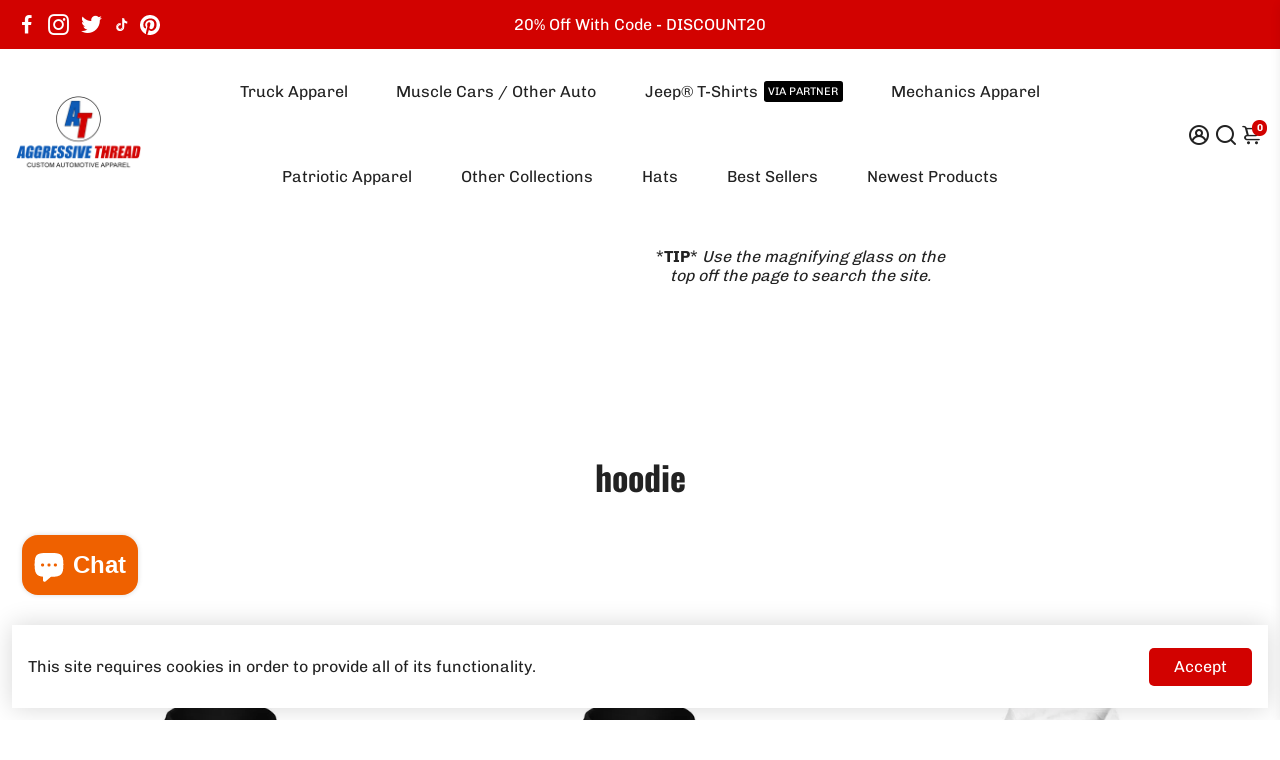

--- FILE ---
content_type: text/html; charset=utf-8
request_url: https://aggressivethread.com/collections/types?page=4&q=hoodie
body_size: 66500
content:
<!doctype html>
<html>
  <head>
<!--
888888b.                              888                88888888888 888                                      
888  "88b                             888                    888     888                                      
888  .88P                             888                    888     888                                      
8888888K.   .d88b.   .d88b.  .d8888b  888888 .d88b.  888d888 888     88888b.   .d88b.  88888b.d88b.   .d88b.  
888  "Y88b d88""88b d88""88b 88K      888   d8P  Y8b 888P"   888     888 "88b d8P  Y8b 888 "888 "88b d8P  Y8b 
888    888 888  888 888  888 "Y8888b. 888   88888888 888     888     888  888 88888888 888  888  888 88888888 
888   d88P Y88..88P Y88..88P      X88 Y88b. Y8b.     888     888     888  888 Y8b.     888  888  888 Y8b.     
8888888P"   "Y88P"   "Y88P"   88888P'  "Y888 "Y8888  888     888     888  888  "Y8888  888  888  888  "Y8888  
-->
    <title>
      hoodie &ndash; Page 4
      &ndash; Aggressive Thread Truck Apparel
    </title>
    
    <link rel="canonical" href="https://aggressivethread.com/collections/types?page=4&q=hoodie" />
    <link href="https://static.boostertheme.co" rel="preconnect" crossorigin>
    <link rel="dns-prefetch" href="//static.boostertheme.co">
    <link href="https://theme.boostertheme.com" rel="preconnect" crossorigin>
    <link rel="dns-prefetch" href="//theme.boostertheme.com">
    <meta charset="utf-8">
    <meta http-equiv="X-UA-Compatible" content="IE=edge,chrome=1">
    <meta name="viewport" content="width=device-width,initial-scale=1,shrink-to-fit=no">

    


    <link rel="apple-touch-icon" sizes="180x180" href="//aggressivethread.com/cdn/shop/files/Fave-CircleLogoPlain_180x180_crop_center.png?v=1695821889">
    <link rel="icon" type="image/png" sizes="32x32" href="//aggressivethread.com/cdn/shop/files/Fave-CircleLogoPlain_32x32_crop_center.png?v=1695821889">
    <link rel="icon" type="image/png" sizes="16x16" href="//aggressivethread.com/cdn/shop/files/Fave-CircleLogoPlain_16x16_crop_center.png?v=1695821889">
    <link rel="manifest" href="//aggressivethread.com/cdn/shop/t/68/assets/site.webmanifest?v=80260501277528320151739645301">
    <meta name="msapplication-TileColor" content="">
    <meta name="theme-color" content=">


    <script>window.performance && window.performance.mark && window.performance.mark('shopify.content_for_header.start');</script><meta name="google-site-verification" content="rEWwD-fdhScq5wdC5FDgUpv6s2Ws3MV428KvBesb2z0">
<meta name="google-site-verification" content="_-0xzXPRS1k9enublRjbcHKGFCAlGQz9pfbSlJG8PnI">
<meta id="shopify-digital-wallet" name="shopify-digital-wallet" content="/18133781/digital_wallets/dialog">
<meta name="shopify-checkout-api-token" content="1cb5fe3baa08919a01c403e9f1d344ba">
<meta id="in-context-paypal-metadata" data-shop-id="18133781" data-venmo-supported="false" data-environment="production" data-locale="en_US" data-paypal-v4="true" data-currency="USD">
<script async="async" src="/checkouts/internal/preloads.js?locale=en-US"></script>
<link rel="preconnect" href="https://shop.app" crossorigin="anonymous">
<script async="async" src="https://shop.app/checkouts/internal/preloads.js?locale=en-US&shop_id=18133781" crossorigin="anonymous"></script>
<script id="apple-pay-shop-capabilities" type="application/json">{"shopId":18133781,"countryCode":"US","currencyCode":"USD","merchantCapabilities":["supports3DS"],"merchantId":"gid:\/\/shopify\/Shop\/18133781","merchantName":"Aggressive Thread Truck Apparel","requiredBillingContactFields":["postalAddress","email","phone"],"requiredShippingContactFields":["postalAddress","email","phone"],"shippingType":"shipping","supportedNetworks":["visa","masterCard","amex","discover","elo","jcb"],"total":{"type":"pending","label":"Aggressive Thread Truck Apparel","amount":"1.00"},"shopifyPaymentsEnabled":true,"supportsSubscriptions":true}</script>
<script id="shopify-features" type="application/json">{"accessToken":"1cb5fe3baa08919a01c403e9f1d344ba","betas":["rich-media-storefront-analytics"],"domain":"aggressivethread.com","predictiveSearch":true,"shopId":18133781,"locale":"en"}</script>
<script>var Shopify = Shopify || {};
Shopify.shop = "burnin-diesel-t-shirts.myshopify.com";
Shopify.locale = "en";
Shopify.currency = {"active":"USD","rate":"1.0"};
Shopify.country = "US";
Shopify.theme = {"name":"With New Products BAnner","id":147398721762,"schema_name":"Booster-6.1.5","schema_version":"6.1.5","theme_store_id":null,"role":"main"};
Shopify.theme.handle = "null";
Shopify.theme.style = {"id":null,"handle":null};
Shopify.cdnHost = "aggressivethread.com/cdn";
Shopify.routes = Shopify.routes || {};
Shopify.routes.root = "/";</script>
<script type="module">!function(o){(o.Shopify=o.Shopify||{}).modules=!0}(window);</script>
<script>!function(o){function n(){var o=[];function n(){o.push(Array.prototype.slice.apply(arguments))}return n.q=o,n}var t=o.Shopify=o.Shopify||{};t.loadFeatures=n(),t.autoloadFeatures=n()}(window);</script>
<script>
  window.ShopifyPay = window.ShopifyPay || {};
  window.ShopifyPay.apiHost = "shop.app\/pay";
  window.ShopifyPay.redirectState = null;
</script>
<script id="shop-js-analytics" type="application/json">{"pageType":"collection"}</script>
<script defer="defer" async type="module" src="//aggressivethread.com/cdn/shopifycloud/shop-js/modules/v2/client.init-shop-cart-sync_Bc8-qrdt.en.esm.js"></script>
<script defer="defer" async type="module" src="//aggressivethread.com/cdn/shopifycloud/shop-js/modules/v2/chunk.common_CmNk3qlo.esm.js"></script>
<script type="module">
  await import("//aggressivethread.com/cdn/shopifycloud/shop-js/modules/v2/client.init-shop-cart-sync_Bc8-qrdt.en.esm.js");
await import("//aggressivethread.com/cdn/shopifycloud/shop-js/modules/v2/chunk.common_CmNk3qlo.esm.js");

  window.Shopify.SignInWithShop?.initShopCartSync?.({"fedCMEnabled":true,"windoidEnabled":true});

</script>
<script>
  window.Shopify = window.Shopify || {};
  if (!window.Shopify.featureAssets) window.Shopify.featureAssets = {};
  window.Shopify.featureAssets['shop-js'] = {"shop-cart-sync":["modules/v2/client.shop-cart-sync_DOpY4EW0.en.esm.js","modules/v2/chunk.common_CmNk3qlo.esm.js"],"shop-button":["modules/v2/client.shop-button_CI-s0xGZ.en.esm.js","modules/v2/chunk.common_CmNk3qlo.esm.js"],"init-fed-cm":["modules/v2/client.init-fed-cm_D2vsy40D.en.esm.js","modules/v2/chunk.common_CmNk3qlo.esm.js"],"init-windoid":["modules/v2/client.init-windoid_CXNAd0Cm.en.esm.js","modules/v2/chunk.common_CmNk3qlo.esm.js"],"shop-toast-manager":["modules/v2/client.shop-toast-manager_Cx0C6may.en.esm.js","modules/v2/chunk.common_CmNk3qlo.esm.js"],"shop-cash-offers":["modules/v2/client.shop-cash-offers_CL9Nay2h.en.esm.js","modules/v2/chunk.common_CmNk3qlo.esm.js","modules/v2/chunk.modal_CvhjeixQ.esm.js"],"avatar":["modules/v2/client.avatar_BTnouDA3.en.esm.js"],"init-shop-email-lookup-coordinator":["modules/v2/client.init-shop-email-lookup-coordinator_B9mmbKi4.en.esm.js","modules/v2/chunk.common_CmNk3qlo.esm.js"],"init-shop-cart-sync":["modules/v2/client.init-shop-cart-sync_Bc8-qrdt.en.esm.js","modules/v2/chunk.common_CmNk3qlo.esm.js"],"pay-button":["modules/v2/client.pay-button_Bhm3077V.en.esm.js","modules/v2/chunk.common_CmNk3qlo.esm.js"],"init-customer-accounts-sign-up":["modules/v2/client.init-customer-accounts-sign-up_C7zhr03q.en.esm.js","modules/v2/client.shop-login-button_BbMx65lK.en.esm.js","modules/v2/chunk.common_CmNk3qlo.esm.js","modules/v2/chunk.modal_CvhjeixQ.esm.js"],"init-shop-for-new-customer-accounts":["modules/v2/client.init-shop-for-new-customer-accounts_rLbLSDTe.en.esm.js","modules/v2/client.shop-login-button_BbMx65lK.en.esm.js","modules/v2/chunk.common_CmNk3qlo.esm.js","modules/v2/chunk.modal_CvhjeixQ.esm.js"],"checkout-modal":["modules/v2/client.checkout-modal_Fp9GouFF.en.esm.js","modules/v2/chunk.common_CmNk3qlo.esm.js","modules/v2/chunk.modal_CvhjeixQ.esm.js"],"init-customer-accounts":["modules/v2/client.init-customer-accounts_DkVf8Jdu.en.esm.js","modules/v2/client.shop-login-button_BbMx65lK.en.esm.js","modules/v2/chunk.common_CmNk3qlo.esm.js","modules/v2/chunk.modal_CvhjeixQ.esm.js"],"shop-login-button":["modules/v2/client.shop-login-button_BbMx65lK.en.esm.js","modules/v2/chunk.common_CmNk3qlo.esm.js","modules/v2/chunk.modal_CvhjeixQ.esm.js"],"shop-login":["modules/v2/client.shop-login_B9KWmZaW.en.esm.js","modules/v2/chunk.common_CmNk3qlo.esm.js","modules/v2/chunk.modal_CvhjeixQ.esm.js"],"shop-follow-button":["modules/v2/client.shop-follow-button_B-omSWeu.en.esm.js","modules/v2/chunk.common_CmNk3qlo.esm.js","modules/v2/chunk.modal_CvhjeixQ.esm.js"],"lead-capture":["modules/v2/client.lead-capture_DZQFWrYz.en.esm.js","modules/v2/chunk.common_CmNk3qlo.esm.js","modules/v2/chunk.modal_CvhjeixQ.esm.js"],"payment-terms":["modules/v2/client.payment-terms_Bl_bs7GP.en.esm.js","modules/v2/chunk.common_CmNk3qlo.esm.js","modules/v2/chunk.modal_CvhjeixQ.esm.js"]};
</script>
<script>(function() {
  var isLoaded = false;
  function asyncLoad() {
    if (isLoaded) return;
    isLoaded = true;
    var urls = ["\/\/cdn.shopify.com\/proxy\/f367b1d139ed9863d033a34ba5f610f17b522751ac1532d240f5d1c54a4df6d7\/static.cdn.printful.com\/static\/js\/external\/shopify-product-customizer.js?v=0.28\u0026shop=burnin-diesel-t-shirts.myshopify.com\u0026sp-cache-control=cHVibGljLCBtYXgtYWdlPTkwMA","https:\/\/ecommerce-editor-connector.live.gelato.tech\/ecommerce-editor\/v1\/shopify.esm.js?c=592dc256-f7ce-4de2-a671-49aa3b6f02cd\u0026s=8f161365-95ae-48df-b3ff-9dbdb0584a1b\u0026shop=burnin-diesel-t-shirts.myshopify.com"];
    for (var i = 0; i < urls.length; i++) {
      var s = document.createElement('script');
      s.type = 'text/javascript';
      s.async = true;
      s.src = urls[i];
      var x = document.getElementsByTagName('script')[0];
      x.parentNode.insertBefore(s, x);
    }
  };
  if(window.attachEvent) {
    window.attachEvent('onload', asyncLoad);
  } else {
    window.addEventListener('load', asyncLoad, false);
  }
})();</script>
<script id="__st">var __st={"a":18133781,"offset":-18000,"reqid":"3fd1823d-ea9d-4125-9d35-9a47e8b41586-1762047513","pageurl":"aggressivethread.com\/collections\/types?page=4\u0026q=hoodie","u":"66daf2537a39","p":"types"};</script>
<script>window.ShopifyPaypalV4VisibilityTracking = true;</script>
<script id="captcha-bootstrap">!function(){'use strict';const t='contact',e='account',n='new_comment',o=[[t,t],['blogs',n],['comments',n],[t,'customer']],c=[[e,'customer_login'],[e,'guest_login'],[e,'recover_customer_password'],[e,'create_customer']],r=t=>t.map((([t,e])=>`form[action*='/${t}']:not([data-nocaptcha='true']) input[name='form_type'][value='${e}']`)).join(','),a=t=>()=>t?[...document.querySelectorAll(t)].map((t=>t.form)):[];function s(){const t=[...o],e=r(t);return a(e)}const i='password',u='form_key',d=['recaptcha-v3-token','g-recaptcha-response','h-captcha-response',i],f=()=>{try{return window.sessionStorage}catch{return}},m='__shopify_v',_=t=>t.elements[u];function p(t,e,n=!1){try{const o=window.sessionStorage,c=JSON.parse(o.getItem(e)),{data:r}=function(t){const{data:e,action:n}=t;return t[m]||n?{data:e,action:n}:{data:t,action:n}}(c);for(const[e,n]of Object.entries(r))t.elements[e]&&(t.elements[e].value=n);n&&o.removeItem(e)}catch(o){console.error('form repopulation failed',{error:o})}}const l='form_type',E='cptcha';function T(t){t.dataset[E]=!0}const w=window,h=w.document,L='Shopify',v='ce_forms',y='captcha';let A=!1;((t,e)=>{const n=(g='f06e6c50-85a8-45c8-87d0-21a2b65856fe',I='https://cdn.shopify.com/shopifycloud/storefront-forms-hcaptcha/ce_storefront_forms_captcha_hcaptcha.v1.5.2.iife.js',D={infoText:'Protected by hCaptcha',privacyText:'Privacy',termsText:'Terms'},(t,e,n)=>{const o=w[L][v],c=o.bindForm;if(c)return c(t,g,e,D).then(n);var r;o.q.push([[t,g,e,D],n]),r=I,A||(h.body.append(Object.assign(h.createElement('script'),{id:'captcha-provider',async:!0,src:r})),A=!0)});var g,I,D;w[L]=w[L]||{},w[L][v]=w[L][v]||{},w[L][v].q=[],w[L][y]=w[L][y]||{},w[L][y].protect=function(t,e){n(t,void 0,e),T(t)},Object.freeze(w[L][y]),function(t,e,n,w,h,L){const[v,y,A,g]=function(t,e,n){const i=e?o:[],u=t?c:[],d=[...i,...u],f=r(d),m=r(i),_=r(d.filter((([t,e])=>n.includes(e))));return[a(f),a(m),a(_),s()]}(w,h,L),I=t=>{const e=t.target;return e instanceof HTMLFormElement?e:e&&e.form},D=t=>v().includes(t);t.addEventListener('submit',(t=>{const e=I(t);if(!e)return;const n=D(e)&&!e.dataset.hcaptchaBound&&!e.dataset.recaptchaBound,o=_(e),c=g().includes(e)&&(!o||!o.value);(n||c)&&t.preventDefault(),c&&!n&&(function(t){try{if(!f())return;!function(t){const e=f();if(!e)return;const n=_(t);if(!n)return;const o=n.value;o&&e.removeItem(o)}(t);const e=Array.from(Array(32),(()=>Math.random().toString(36)[2])).join('');!function(t,e){_(t)||t.append(Object.assign(document.createElement('input'),{type:'hidden',name:u})),t.elements[u].value=e}(t,e),function(t,e){const n=f();if(!n)return;const o=[...t.querySelectorAll(`input[type='${i}']`)].map((({name:t})=>t)),c=[...d,...o],r={};for(const[a,s]of new FormData(t).entries())c.includes(a)||(r[a]=s);n.setItem(e,JSON.stringify({[m]:1,action:t.action,data:r}))}(t,e)}catch(e){console.error('failed to persist form',e)}}(e),e.submit())}));const S=(t,e)=>{t&&!t.dataset[E]&&(n(t,e.some((e=>e===t))),T(t))};for(const o of['focusin','change'])t.addEventListener(o,(t=>{const e=I(t);D(e)&&S(e,y())}));const B=e.get('form_key'),M=e.get(l),P=B&&M;t.addEventListener('DOMContentLoaded',(()=>{const t=y();if(P)for(const e of t)e.elements[l].value===M&&p(e,B);[...new Set([...A(),...v().filter((t=>'true'===t.dataset.shopifyCaptcha))])].forEach((e=>S(e,t)))}))}(h,new URLSearchParams(w.location.search),n,t,e,['guest_login'])})(!0,!0)}();</script>
<script integrity="sha256-52AcMU7V7pcBOXWImdc/TAGTFKeNjmkeM1Pvks/DTgc=" data-source-attribution="shopify.loadfeatures" defer="defer" src="//aggressivethread.com/cdn/shopifycloud/storefront/assets/storefront/load_feature-81c60534.js" crossorigin="anonymous"></script>
<script crossorigin="anonymous" defer="defer" src="//aggressivethread.com/cdn/shopifycloud/storefront/assets/shopify_pay/storefront-65b4c6d7.js?v=20250812"></script>
<script data-source-attribution="shopify.dynamic_checkout.dynamic.init">var Shopify=Shopify||{};Shopify.PaymentButton=Shopify.PaymentButton||{isStorefrontPortableWallets:!0,init:function(){window.Shopify.PaymentButton.init=function(){};var t=document.createElement("script");t.src="https://aggressivethread.com/cdn/shopifycloud/portable-wallets/latest/portable-wallets.en.js",t.type="module",document.head.appendChild(t)}};
</script>
<script data-source-attribution="shopify.dynamic_checkout.buyer_consent">
  function portableWalletsHideBuyerConsent(e){var t=document.getElementById("shopify-buyer-consent"),n=document.getElementById("shopify-subscription-policy-button");t&&n&&(t.classList.add("hidden"),t.setAttribute("aria-hidden","true"),n.removeEventListener("click",e))}function portableWalletsShowBuyerConsent(e){var t=document.getElementById("shopify-buyer-consent"),n=document.getElementById("shopify-subscription-policy-button");t&&n&&(t.classList.remove("hidden"),t.removeAttribute("aria-hidden"),n.addEventListener("click",e))}window.Shopify?.PaymentButton&&(window.Shopify.PaymentButton.hideBuyerConsent=portableWalletsHideBuyerConsent,window.Shopify.PaymentButton.showBuyerConsent=portableWalletsShowBuyerConsent);
</script>
<script data-source-attribution="shopify.dynamic_checkout.cart.bootstrap">document.addEventListener("DOMContentLoaded",(function(){function t(){return document.querySelector("shopify-accelerated-checkout-cart, shopify-accelerated-checkout")}if(t())Shopify.PaymentButton.init();else{new MutationObserver((function(e,n){t()&&(Shopify.PaymentButton.init(),n.disconnect())})).observe(document.body,{childList:!0,subtree:!0})}}));
</script>
<script id='scb4127' type='text/javascript' async='' src='https://aggressivethread.com/cdn/shopifycloud/privacy-banner/storefront-banner.js'></script><link id="shopify-accelerated-checkout-styles" rel="stylesheet" media="screen" href="https://aggressivethread.com/cdn/shopifycloud/portable-wallets/latest/accelerated-checkout-backwards-compat.css" crossorigin="anonymous">
<style id="shopify-accelerated-checkout-cart">
        #shopify-buyer-consent {
  margin-top: 1em;
  display: inline-block;
  width: 100%;
}

#shopify-buyer-consent.hidden {
  display: none;
}

#shopify-subscription-policy-button {
  background: none;
  border: none;
  padding: 0;
  text-decoration: underline;
  font-size: inherit;
  cursor: pointer;
}

#shopify-subscription-policy-button::before {
  box-shadow: none;
}

      </style>

<script>window.performance && window.performance.mark && window.performance.mark('shopify.content_for_header.end');</script>

    <style>
              @font-face {
  font-family: Oswald;
  font-weight: 700;
  font-style: normal;
  src: url("//aggressivethread.com/cdn/fonts/oswald/oswald_n7.b3ba3d6f1b341d51018e3cfba146932b55221727.woff2") format("woff2"),
       url("//aggressivethread.com/cdn/fonts/oswald/oswald_n7.6cec6bed2bb070310ad90e19ea7a56b65fd83c0b.woff") format("woff");
font-display: swap;}
      @font-face {
  font-family: Chivo;
  font-weight: 400;
  font-style: normal;
  src: url("//aggressivethread.com/cdn/fonts/chivo/chivo_n4.059fadbbf52d9f02350103459eb216e4b24c4661.woff2") format("woff2"),
       url("//aggressivethread.com/cdn/fonts/chivo/chivo_n4.f2f8fca8b7ff9f510fa7f09ffe5448b3504bccf5.woff") format("woff");
font-display: swap;}
     @font-face {
  font-family: Chivo;
  font-weight: 600;
  font-style: normal;
  src: url("//aggressivethread.com/cdn/fonts/chivo/chivo_n6.f9638c62d721d8e9a4edb2157536aca06555a2ef.woff2") format("woff2"),
       url("//aggressivethread.com/cdn/fonts/chivo/chivo_n6.e2c28a3a706d80ac835c3a5f137e27b4f07db7ec.woff") format("woff");
font-display: swap;}
     @font-face {
  font-family: Chivo;
  font-weight: 700;
  font-style: normal;
  src: url("//aggressivethread.com/cdn/fonts/chivo/chivo_n7.4d81c6f06c2ff78ed42169d6ec4aefa6d5cb0ff0.woff2") format("woff2"),
       url("//aggressivethread.com/cdn/fonts/chivo/chivo_n7.a0e879417e089c259360eefc0ac3a3c8ea4e2830.woff") format("woff");
font-display: swap;}
 :root{--baseFont: Chivo, sans-serif;--titleFont: Oswald, sans-serif;--smallFontSize: 14px;--baseFontSize: 16px;--mediumFontSize: 34px;--mediumSubtitleFontSize: 27.2px;--bigFontSize: 48px;--headingFontSize: 24px;--subHeadingFontSize: 16px;--bodyBackgroundColor: #ffffff;--textColor:  #222222;--titleColor: #0c5bb6;--secondaryBodyBackgroundColor: #f7f7f7;--secondaryTextColor: #222222;--linkColor: #595959;--gLinkColor: #595959;--accentColor: #d20200;--accentColor005: rgba(210, 2, 0, 0.05);--accentColor01: rgba(210, 2, 0, 0.1);--accentColor025: rgba(210, 2, 0, 0.25);--accentColor05: rgba(210, 2, 0, 0.5);--accentColor075: rgba(210, 2, 0, 0.75);--accentTextColor: #ffffff;--secondaryAccentColor: #222222;--secondaryAccentTextColor: #ffffff;--disabledBackgroundColor: ;--disabledTextColor: ;--alertColor: #ef6100;--alertColor005: rgba(239, 97, 0, 0.05);--borderRadius: 0px;--borderRadiusSmall: 5px;--cardPadding: 6px;--maxwidth:1400px;;--inputFill: #f5f5f5;--inputContent: #000000}*{box-sizing:border-box;backface-visibility:hidden}html{-webkit-text-size-adjust:100%}body{margin:0}main{display:block}hr{box-sizing:content-box;height:0;overflow:visible}pre{font-family:monospace, monospace;font-size:1em}a{background-color:transparent}abbr[title]{border-bottom:none;text-decoration:underline;text-decoration:underline dotted}b,strong{font-weight:bolder}code,kbd,samp{font-family:monospace, monospace;font-size:1em}small{font-size:80%}sub,sup{font-size:75%;line-height:0;position:relative;vertical-align:baseline}sub{bottom:-0.25em}sup{top:-0.5em}img{border-style:none;max-width:100%;height:auto}button,input,optgroup,select,textarea{font-family:inherit;font-size:100%;line-height:1.15;margin:0;background:var(--inputFill);color:var(--inputContent);border:1px solid #222222;border-radius:var(--borderRadiusSmall)}button:hover,select:hover{cursor:pointer}button,input{overflow:visible}button,select{text-transform:none}button,[type="button"],[type="reset"],[type="submit"]{-webkit-appearance:button}button::-moz-focus-inner,[type="button"]::-moz-focus-inner,[type="reset"]::-moz-focus-inner,[type="submit"]::-moz-focus-inner{border-style:none;padding:0}button:-moz-focusring,[type="button"]:-moz-focusring,[type="reset"]:-moz-focusring,[type="submit"]:-moz-focusring{outline:1px dotted ButtonText}fieldset{padding:0.35em 0.75em 0.625em}legend{box-sizing:border-box;color:inherit;display:table;max-width:100%;padding:0;white-space:normal}progress{vertical-align:baseline}textarea{overflow:auto}[type="checkbox"],[type="radio"]{box-sizing:border-box;padding:0}[type="number"]::-webkit-inner-spin-button,[type="number"]::-webkit-outer-spin-button{height:auto}[type="search"]{-webkit-appearance:textfield;outline-offset:-2px}[type="search"]::-webkit-search-decoration{-webkit-appearance:none}::-webkit-file-upload-button{-webkit-appearance:button;font:inherit}details{display:block}summary{display:list-item}template{display:none}[hidden]{display:none}:focus{outline:0}select:focus,input:focus{border:1px solid darken(#222222, 20%)}[class^="col"] p{width:100%}.container-fluid,.container{margin-right:auto;margin-left:auto}.row-container{margin:auto auto}.row{position:relative;display:-webkit-box;display:-ms-flexbox;display:flex;-webkit-box-flex:0;-ms-flex:0 1 auto;flex:0 1 auto;-webkit-box-orient:horizontal;-webkit-box-direction:normal;-ms-flex-direction:row;flex-direction:row;-ms-flex-wrap:wrap;flex-wrap:wrap;width:100%}.row.reverse{-webkit-box-orient:horizontal;-webkit-box-direction:reverse;-ms-flex-direction:row-reverse;flex-direction:row-reverse}.col.reverse{-webkit-box-orient:vertical;-webkit-box-direction:reverse;-ms-flex-direction:column-reverse;flex-direction:column-reverse}.hide{display:none !important}.col-min,.col,.col-1,.col-2,.col-3,.col-4,.col-5,.col-6,.col-7,.col-8,.col-9,.col-10,.col-11,.col-12,.col-offset-0,.col-offset-1,.col-offset-2,.col-offset-3,.col-offset-4,.col-offset-5,.col-offset-6,.col-offset-7,.col-offset-8,.col-offset-9,.col-offset-10,.col-offset-11,.col-offset-12{display:flex;-webkit-box-flex:0;-ms-flex:0 0 auto;flex:0 0 auto;padding-right:12px;padding-left:12px}.col-min{max-width:100%}.col{-webkit-box-flex:1;-ms-flex-positive:1;flex-grow:1;-ms-flex-preferred-size:0;flex-basis:0;max-width:100%}.col-1{-ms-flex-preferred-size:8.33333333%;flex-basis:8.33333333%;max-width:8.33333333%}.col-2{-ms-flex-preferred-size:16.66666667%;flex-basis:16.66666667%;max-width:16.66666667%}.col-3{-ms-flex-preferred-size:25%;flex-basis:25%;max-width:25%}.col-4{-ms-flex-preferred-size:33.33333333%;flex-basis:33.33333333%;max-width:33.33333333%}.col-5{-ms-flex-preferred-size:41.66666667%;flex-basis:41.66666667%;max-width:41.66666667%}.col-6{-ms-flex-preferred-size:50%;flex-basis:50%;max-width:50%}.col-7{-ms-flex-preferred-size:58.33333333%;flex-basis:58.33333333%;max-width:58.33333333%}.col-8{-ms-flex-preferred-size:66.66666667%;flex-basis:66.66666667%;max-width:66.66666667%}.col-9{-ms-flex-preferred-size:75%;flex-basis:75%;max-width:75%}.col-10{-ms-flex-preferred-size:83.33333333%;flex-basis:83.33333333%;max-width:83.33333333%}.col-11{-ms-flex-preferred-size:91.66666667%;flex-basis:91.66666667%;max-width:91.66666667%}.col-12{-ms-flex-preferred-size:100%;flex-basis:100%;max-width:100%}.col-offset-0{margin-left:0}.col-offset-1{margin-left:8.33333333%}.col-offset-2{margin-left:16.66666667%}.col-offset-3{margin-left:25%}.col-offset-4{margin-left:33.33333333%}.col-offset-5{margin-left:41.66666667%}.col-offset-6{margin-left:50%}.col-offset-7{margin-left:58.33333333%}.col-offset-8{margin-left:66.66666667%}.col-offset-9{margin-left:75%}.col-offset-10{margin-left:83.33333333%}.col-offset-11{margin-left:91.66666667%}.start{-webkit-box-pack:start;-ms-flex-pack:start;justify-content:flex-start;justify-items:flex-start;text-align:left;text-align:start}.center{-webkit-box-pack:center;-ms-flex-pack:center;justify-content:center;justify-items:center;text-align:center}.end{-webkit-box-pack:end;-ms-flex-pack:end;justify-content:flex-end;justify-items:flex-end;text-align:right;text-align:end}.top{-webkit-box-align:start;-ms-flex-align:start;align-items:flex-start;align-content:flex-start}.middle{-webkit-box-align:center;-ms-flex-align:center;align-items:center;align-content:center}.bottom{-webkit-box-align:end;-ms-flex-align:end;align-items:flex-end;align-content:flex-end}.around{-ms-flex-pack:distribute;justify-content:space-around}.between{-webkit-box-pack:justify;-ms-flex-pack:justify;justify-content:space-between}.first{-webkit-box-ordinal-group:0;-ms-flex-order:-1;order:-1}.last{-webkit-box-ordinal-group:2;-ms-flex-order:1;order:1}@media only screen and (min-width: 600px){.col-sm-min,.col-sm,.col-sm-1,.col-sm-2,.col-sm-3,.col-sm-4,.col-sm-5,.col-sm-6,.col-sm-7,.col-sm-8,.col-sm-9,.col-sm-10,.col-sm-11,.col-sm-12,.col-sm-offset-0,.col-sm-offset-1,.col-sm-offset-2,.col-sm-offset-3,.col-sm-offset-4,.col-sm-offset-5,.col-sm-offset-6,.col-sm-offset-7,.col-sm-offset-8,.col-sm-offset-9,.col-sm-offset-10,.col-sm-offset-11,.col-sm-offset-12{display:flex;-webkit-box-flex:0;-ms-flex:0 0 auto;flex:0 0 auto;padding-right:12px;padding-left:12px}.col-sm{-webkit-box-flex:1;-ms-flex-positive:1;flex-grow:1;-ms-flex-preferred-size:0;flex-basis:0;max-width:100%}.col-sm-1{-ms-flex-preferred-size:8.33333333%;flex-basis:8.33333333%;max-width:8.33333333%}.col-sm-2{-ms-flex-preferred-size:16.66666667%;flex-basis:16.66666667%;max-width:16.66666667%}.col-sm-3{-ms-flex-preferred-size:25%;flex-basis:25%;max-width:25%}.col-sm-4{-ms-flex-preferred-size:33.33333333%;flex-basis:33.33333333%;max-width:33.33333333%}.col-sm-5{-ms-flex-preferred-size:41.66666667%;flex-basis:41.66666667%;max-width:41.66666667%}.col-sm-6{-ms-flex-preferred-size:50%;flex-basis:50%;max-width:50%}.col-sm-7{-ms-flex-preferred-size:58.33333333%;flex-basis:58.33333333%;max-width:58.33333333%}.col-sm-8{-ms-flex-preferred-size:66.66666667%;flex-basis:66.66666667%;max-width:66.66666667%}.col-sm-9{-ms-flex-preferred-size:75%;flex-basis:75%;max-width:75%}.col-sm-10{-ms-flex-preferred-size:83.33333333%;flex-basis:83.33333333%;max-width:83.33333333%}.col-sm-11{-ms-flex-preferred-size:91.66666667%;flex-basis:91.66666667%;max-width:91.66666667%}.col-sm-12{-ms-flex-preferred-size:100%;flex-basis:100%;max-width:100%}.col-sm-offset-0{margin-left:0}.col-sm-offset-1{margin-left:8.33333333%}.col-sm-offset-2{margin-left:16.66666667%}.col-sm-offset-3{margin-left:25%}.col-sm-offset-4{margin-left:33.33333333%}.col-sm-offset-5{margin-left:41.66666667%}.col-sm-offset-6{margin-left:50%}.col-sm-offset-7{margin-left:58.33333333%}.col-sm-offset-8{margin-left:66.66666667%}.col-sm-offset-9{margin-left:75%}.col-sm-offset-10{margin-left:83.33333333%}.col-sm-offset-11{margin-left:91.66666667%}.start-sm{-webkit-box-pack:start;-ms-flex-pack:start;justify-content:flex-start;text-align:left;text-align:start}.center-sm{-webkit-box-pack:center;-ms-flex-pack:center;justify-content:center;text-align:center}.end-sm{-webkit-box-pack:end;-ms-flex-pack:end;justify-content:flex-end;text-align:right;text-align:end}.top-sm{-webkit-box-align:start;-ms-flex-align:start;align-items:flex-start}.middle-sm{-webkit-box-align:center;-ms-flex-align:center;align-items:center}.bottom-sm{-webkit-box-align:end;-ms-flex-align:end;align-items:flex-end}.around-sm{-ms-flex-pack:distribute;justify-content:space-around}.between-sm{-webkit-box-pack:justify;-ms-flex-pack:justify;justify-content:space-between}.first-sm{-webkit-box-ordinal-group:0;-ms-flex-order:-1;order:-1}.last-sm{-webkit-box-ordinal-group:2;-ms-flex-order:1;order:1}}@media only screen and (min-width: 768px){.col-md-min,.col-md,.col-md-1,.col-md-2,.col-md-3,.col-md-4,.col-md-5,.col-md-6,.col-md-7,.col-md-8,.col-md-9,.col-md-10,.col-md-11,.col-md-12,.col-md-1-5,.col-md-offset-0,.col-md-offset-1,.col-md-offset-2,.col-md-offset-3,.col-md-offset-4,.col-md-offset-5,.col-md-offset-6,.col-md-offset-7,.col-md-offset-8,.col-md-offset-9,.col-md-offset-10,.col-md-offset-11,.col-md-offset-12{display:flex;-webkit-box-flex:0;-ms-flex:0 0 auto;flex:0 0 auto;padding-right:12px;padding-left:12px}.col-md{-webkit-box-flex:1;-ms-flex-positive:1;flex-grow:1;-ms-flex-preferred-size:0;flex-basis:0;max-width:100%}.col-md-1-5{-ms-flex-preferred-size:20%;flex-basis:20%;max-width:20%}.col-md-1{-ms-flex-preferred-size:8.33333333%;flex-basis:8.33333333%;max-width:8.33333333%}.col-md-2{-ms-flex-preferred-size:16.66666667%;flex-basis:16.66666667%;max-width:16.66666667%}.col-md-3{-ms-flex-preferred-size:25%;flex-basis:25%;max-width:25%}.col-md-4{-ms-flex-preferred-size:33.33333333%;flex-basis:33.33333333%;max-width:33.33333333%}.col-md-5{-ms-flex-preferred-size:41.66666667%;flex-basis:41.66666667%;max-width:41.66666667%}.col-md-6{-ms-flex-preferred-size:50%;flex-basis:50%;max-width:50%}.col-md-7{-ms-flex-preferred-size:58.33333333%;flex-basis:58.33333333%;max-width:58.33333333%}.col-md-8{-ms-flex-preferred-size:66.66666667%;flex-basis:66.66666667%;max-width:66.66666667%}.col-md-9{-ms-flex-preferred-size:75%;flex-basis:75%;max-width:75%}.col-md-10{-ms-flex-preferred-size:83.33333333%;flex-basis:83.33333333%;max-width:83.33333333%}.col-md-11{-ms-flex-preferred-size:91.66666667%;flex-basis:91.66666667%;max-width:91.66666667%}.col-md-12{-ms-flex-preferred-size:100%;flex-basis:100%;max-width:100%}.col-md-offset-0{margin-left:0}.col-md-offset-1{margin-left:8.33333333%}.col-md-offset-2{margin-left:16.66666667%}.col-md-offset-3{margin-left:25%}.col-md-offset-4{margin-left:33.33333333%}.col-md-offset-5{margin-left:41.66666667%}.col-md-offset-6{margin-left:50%}.col-md-offset-7{margin-left:58.33333333%}.col-md-offset-8{margin-left:66.66666667%}.col-md-offset-9{margin-left:75%}.col-md-offset-10{margin-left:83.33333333%}.col-md-offset-11{margin-left:91.66666667%}.start-md{-webkit-box-pack:start;-ms-flex-pack:start;justify-content:flex-start;text-align:left;text-align:start}.center-md{-webkit-box-pack:center;-ms-flex-pack:center;justify-content:center;text-align:center}.end-md{-webkit-box-pack:end;-ms-flex-pack:end;justify-content:flex-end;text-align:right;text-align:end}.top-md{-webkit-box-align:start;-ms-flex-align:start;align-items:flex-start}.middle-md{-webkit-box-align:center;-ms-flex-align:center;align-items:center}.bottom-md{-webkit-box-align:end;-ms-flex-align:end;align-items:flex-end}.around-md{-ms-flex-pack:distribute;justify-content:space-around}.between-md{-webkit-box-pack:justify;-ms-flex-pack:justify;justify-content:space-between}.first-md{-webkit-box-ordinal-group:0;-ms-flex-order:-1;order:-1}.last-md{-webkit-box-ordinal-group:2;-ms-flex-order:1;order:1}}@media only screen and (min-width: 1024px){.col-lg-min,.col-lg,.col-lg-1,.col-lg-2,.col-lg-3,.col-lg-4,.col-lg-5,.col-lg-1-5,.col-lg-6,.col-lg-7,.col-lg-8,.col-lg-9,.col-lg-10,.col-lg-11,.col-lg-12,.col-lg-offset-0,.col-lg-offset-1,.col-lg-offset-2,.col-lg-offset-3,.col-lg-offset-4,.col-lg-offset-5,.col-lg-offset-6,.col-lg-offset-7,.col-lg-offset-8,.col-lg-offset-9,.col-lg-offset-10,.col-lg-offset-11,.col-lg-offset-12{display:flex;-webkit-box-flex:0;-ms-flex:0 0 auto;flex:0 0 auto;padding-right:12px;padding-left:12px}.col-lg{-webkit-box-flex:1;-ms-flex-positive:1;flex-grow:1;-ms-flex-preferred-size:0;flex-basis:0;max-width:100%}.col-lg-1{-ms-flex-preferred-size:8.33333333%;flex-basis:8.33333333%;max-width:8.33333333%}.col-lg-2{-ms-flex-preferred-size:16.66666667%;flex-basis:16.66666667%;max-width:16.66666667%}.col-lg-1-5{-ms-flex-preferred-size:20%;flex-basis:20%;max-width:20%}.col-lg-3{-ms-flex-preferred-size:25%;flex-basis:25%;max-width:25%}.col-lg-4{-ms-flex-preferred-size:33.33333333%;flex-basis:33.33333333%;max-width:33.33333333%}.col-lg-5{-ms-flex-preferred-size:41.66666667%;flex-basis:41.66666667%;max-width:41.66666667%}.col-lg-6{-ms-flex-preferred-size:50%;flex-basis:50%;max-width:50%}.col-lg-7{-ms-flex-preferred-size:58.33333333%;flex-basis:58.33333333%;max-width:58.33333333%}.col-lg-8{-ms-flex-preferred-size:66.66666667%;flex-basis:66.66666667%;max-width:66.66666667%}.col-lg-9{-ms-flex-preferred-size:75%;flex-basis:75%;max-width:75%}.col-lg-10{-ms-flex-preferred-size:83.33333333%;flex-basis:83.33333333%;max-width:83.33333333%}.col-lg-11{-ms-flex-preferred-size:91.66666667%;flex-basis:91.66666667%;max-width:91.66666667%}.col-lg-12{-ms-flex-preferred-size:100%;flex-basis:100%;max-width:100%}.col-lg-offset-0{margin-left:0}.col-lg-offset-1{margin-left:8.33333333%}.col-lg-offset-2{margin-left:16.66666667%}.col-lg-offset-3{margin-left:25%}.col-lg-offset-4{margin-left:33.33333333%}.col-lg-offset-5{margin-left:41.66666667%}.col-lg-offset-6{margin-left:50%}.col-lg-offset-7{margin-left:58.33333333%}.col-lg-offset-8{margin-left:66.66666667%}.col-lg-offset-9{margin-left:75%}.col-lg-offset-10{margin-left:83.33333333%}.col-lg-offset-11{margin-left:91.66666667%}.start-lg{-webkit-box-pack:start;-ms-flex-pack:start;justify-content:flex-start;text-align:left;text-align:start}.center-lg{-webkit-box-pack:center;-ms-flex-pack:center;justify-content:center;text-align:center}.end-lg{-webkit-box-pack:end;-ms-flex-pack:end;justify-content:flex-end;text-align:right;text-align:end}.top-lg{-webkit-box-align:start;-ms-flex-align:start;align-items:flex-start}.middle-lg{-webkit-box-align:center;-ms-flex-align:center;align-items:center}.bottom-lg{-webkit-box-align:end;-ms-flex-align:end;align-items:flex-end}.around-lg{-ms-flex-pack:distribute;justify-content:space-around}.between-lg{-webkit-box-pack:justify;-ms-flex-pack:justify;justify-content:space-between}.first-lg{-webkit-box-ordinal-group:0;-ms-flex-order:-1;order:-1}.last-lg{-webkit-box-ordinal-group:2;-ms-flex-order:1;order:1}}.primaryCombo{background-color:var(--accentColor);color:var(--accentTextColor)}.primaryCombo--reversed{background-color:var(--accentTextColor);color:var(--accentColor)}.secondaryCombo{background-color:var(--secondaryAccentColor);color:var(--secondaryAccentTextColor)}.secondaryCombo--reversed{background-color:var(--secondaryAccentTextColor);color:var(--secondaryAccentColor)}.unflex{display:block}.flex{display:flex}::-moz-selection{color:var(--accentTextColor);background:var(--accentColor)}::selection{color:var(--accentTextColor);background:var(--accentColor)}table{border:1px inset transparent;border-collapse:collapse}td,th{padding:16px}tr{transition:background-color 0.15s}tr:nth-child(even){background-color:rgba(247, 247, 247, 0.85);color:var(--secondaryTextColor)}tr:hover{background-color:var(--secondaryBodyBackgroundColor)}.h-reset,.h-reset--all h1,.h-reset--all h2,.h-reset--all h3,.h-reset--all h4,.h-reset--all h5,.h-reset--all h6{margin:0;line-height:1em;font-weight:normal}.urgency__text span p{margin:0}h1,h2,h3{font-family:var(--titleFont)}h1,h2{font-weight:700;color:var(--titleColor)}p,span{color:var(--textColor)}.p-reset,.p-reset--all p{line-height:1.35em;margin:0}a{color:var(--linkColor)}a:not(.button):hover{color:var(--accentColor)}.inherit .s__block *:not(.button):not(.tag):not(.countdown),.footer.inherit *:not(.button),.subfooter.inherit *:not(.button),.info-bar *,.bcard--default .inherit *,.slide .inherit *,.banner.inherit *{color:inherit}.max-width,.layout__boxed,.layout__stretchBg>.layout__content{max-width:var(--maxwidth);margin-right:auto;margin-left:auto;width:100%;position:relative}.raw__content{padding-left:0.75rem;padding-right:0.75rem}.layout__boxed>.layout__content,.layout__stretchContent>.layout__content{margin-right:auto;margin-left:auto;width:100%;position:relative}html,body{height:100%}.container{min-height:100vh;display:flex;flex-direction:column}main{display:flex;flex-direction:column;flex:1 1 auto}.wrapper--bottom{margin-top:auto;padding-top:48px}body{font-family:var(--baseFont);font-weight:400;font-size:var(--baseFontSize);background:var(--bodyBackgroundColor);color:var(--textColor)}input{border-radius:var(--borderRadiusSmall)}.svg-icon{height:20px;width:20px;max-height:100%;fill:currentColor}.icon-link{height:100%;line-height:0;max-height:20px;margin:0px 4px !important}.icon-link .uil{font-size:25px;color:currentColor}.icon-link .uil.uil-facebook-f{font-size:22px}.icon-link .uil.uil-whatsapp{font-size:23px;line-height:20px}.icon-link .uil::before{line-height:20px;margin:0px !important;padding:0px}.overlay{position:absolute;width:100%;height:100%;top:0;left:0}.self__align--center{align-self:center}.self__align--top{align-self:flex-start}.self__align--bottom{align-self:flex-end}.self__justify--start{justify-self:flex-start}.self__justify--center{justify-self:center}.self__justify--end{justify-self:flex-end}.border-radius{border-radius:var(--borderRadius)}.border-radius--small{border-radius:var(--borderRadiusSmall)}.margin__vertical{margin-top:12px;margin-bottom:12px}.margin__horizontal{margin-left:12px;margin-right:12px}.margin--4{margin:4px}.margin__bottom--12{margin-bottom:12px}.margin__horizontal--4{margin-left:4px;margin-right:4px}.margin--8{margin:8px}.margin--16{margin:16px}.padding__horizontal{padding-left:12px;padding-right:12px}.padding__vertical{padding-top:12px;padding-bottom:12px}.bg__top{background-position:top}.bg__bottom{background-position:bottom}.bg__middle{background-position:center}.disable-select{-webkit-touch-callout:none;-webkit-user-select:none;-khtml-user-select:none;-moz-user-select:none;-ms-user-select:none;user-select:none}.fancy-scroll::-webkit-scrollbar{width:3px}.fancy-scroll::-webkit-scrollbar-track{background:#f1f1f1}.fancy-scroll::-webkit-scrollbar-thumb{background:#888}.fancy-scroll::-webkit-scrollbar-thumb:hover{background:#555}.hidden-scroll::-webkit-scrollbar{width:0px}.hidden-scroll::-webkit-scrollbar-track{background:transparent}.hidden-scroll::-webkit-scrollbar-thumb{background:transparent}.hidden-scroll::-webkit-scrollbar-thumb:hover{background:transparent}select{padding:0.5rem;border-radius:var(--borderRadiusSmall);font-size:var(--smallFontSize)}.booster__popup--holder{position:fixed;right:10px;top:10px;z-index:99;max-width:calc(100% - 20px)}.booster__popup{opacity:0;padding:10px;margin-top:10px;max-width:100%;display:block;text-decoration:none !important}.booster__popup--error{background:var(--alertColor);color:var(--accentTextColor) !important}.booster__popup--info,.booster__popup--success{background:var(--accentColor);color:var(--accentTextColor) !important}.booster__popup--warning{background:#ffe58e;color:black !important}.banner{margin-bottom:24px;padding:24px}.description--collapse{display:-webkit-box;-webkit-box-orient:vertical;overflow:hidden;-webkit-line-clamp:1;text-overflow:ellipsis}.description--collapse>*:not(style):not(script){display:inline-block;min-width:100%}.readMore__toggle{margin-top:12px;display:inline-block}.readMore__toggle:hover{cursor:pointer}.readMore__toggle::after{content:' more'}.pagination{margin:24px 0px}.pagination__page{margin:0px 4px !important;padding:6px 12px;text-decoration:none;transition:all 0.15s;border-radius:var(--borderRadiusSmall)}.pagination__page .uil::before{margin:0px !important}.pagination__page:hover{color:var(--accentColor);background:rgba(210, 2, 0, 0.1)}.pagination__page--current,.pagination__page--current:hover{color:var(--accentTextColor);background:var(--accentColor)}@media screen and (max-width: 767px){.pagination__page{padding:6px}}[data-bstr-slide-holder]{overflow:hidden;overflow-x:scroll;-ms-overflow-style:none;scrollbar-width:none;scroll-behavior:smooth;scroll-snap-type:x mandatory;display:flex;flex-wrap:nowrap}[data-bstr-slide-holder]::-webkit-scrollbar{display:none}[data-bstr-slider-orientation="vertical"]{overflow:hidden;overflow-y:scroll;scroll-snap-type:y mandatory;padding-left:0;scroll-padding-left:0;flex-direction:column}[data-bstr-slide]{scroll-snap-align:start}.nav__utils{justify-content:flex-end}.page__header .logo--transparent{display:none}.header__plist--item{display:flex;margin-bottom:0.5rem}.header__plist--item>a{flex-shrink:0}.header__plist--image{height:80px;width:80px;object-fit:cover;flex-shrink:0;margin-right:0.5rem}.header__plist--name{display:block;margin-bottom:0.35rem;white-space:normal}.header__utility>*:hover,.header__utility .uil:hover{cursor:pointer;color:var(--accent)}.header__utility>*:not(:first-child){margin-left:.15rem}.search__icon{color:inherit}#user__button:checked+.user__holder,#i18n__button:checked+.i18n__holder{height:auto;padding:24px;opacity:1}#user__button:checked+.user__holder{padding-bottom:16px}#user__button:checked ~ .overlay,#i18n__button:checked ~ .overlay{display:block;background:black;opacity:.2}.user__button label,.i18n__button label{position:relative;z-index:1}.user__holder,.i18n__holder{position:absolute;margin-top:12px;background:var(--bodyBackgroundColor);min-width:200px;right:0px;box-shadow:0px 0px 10px rgba(0,0,0,0.08);text-align:left;display:block;height:0;overflow:hidden;opacity:0;transition:opacity 0.25s;padding:0px;z-index:999;color:var(--textColor);font-size:initial}.user__button .overlay,.i18n__button .overlay{position:fixed;z-index:0;display:none}.user__link{display:block;text-decoration:none;margin-bottom:12px !important}.user__link .uil{font-size:1.1em;margin-right:6px}.i18n__title{display:block;margin-bottom:8px !important;text-transform:uppercase;font-size:13px;font-weight:600}.i18n__title:last-of-type{margin-top:16px !important}.i18n__title:first-of-type{margin-top:0px !important}.search__container{position:relative;display:inline-block;flex:1;text-align:right}.search__container--inline{height:auto}.search__container--abs{position:fixed;left:0;top:0;box-shadow:0px 0px 10px rgba(0,0,0,0.08);z-index:999;width:100%;opacity:0;transform:translateY(-100%);transition:all 0.25s}.search__container--abs .search__container--wrapper{padding:24px 32px;background:var(--bodyBackgroundColor)}.search__container--abs.focused{opacity:1;transform:translateY(0%)}.search__container--abs form input{font-size:25px;width:calc(100% - 35px);max-width:780px;padding:8px 16px;margin-top:8px;padding-left:0px;background:transparent;border:none}.search__container--abs .search__icon--submit{font-size:20px;padding:0px;margin:0px !important;background:transparent;border:none}.search__container--abs .search__overlay{background:black;position:fixed;z-index:-1;height:100vh;width:100vw;left:0;top:0;opacity:0.15}.search__container--abs.focused .search__overlay{display:block}.search__title{display:flex;width:100%}.search__title span{margin-left:auto !important}.search__container--abs.focused .search__results{display:flex;left:35px;transform:none}.search__results a{text-decoration:none}.search__icon:hover{cursor:pointer}.search__results{position:absolute;width:100%;left:50%;transform:translateX(-50%);padding:0px 8px;background:var(--bodyBackgroundColor);z-index:14;max-width:600px;display:none}.search__container--inline .search__results{padding:8px}.search__container--inline .search__results .card--default{display:flex;max-width:100%;width:100%;padding:8px;border-radius:var(--borderRadiusSmall);margin-bottom:8px}.search__container--inline .search__results .card--default:hover{color:var(--accentColor);background:rgba(210, 2, 0, 0.1)}.search__container--inline .search__results .card__img--container{max-width:80px;margin:0px !important;margin-right:12px !important}.search__container--inline .search__results .card--default .card__info{text-align:left;margin:0px !important}.search__result{display:flex;align-content:center;align-items:center;justify-content:left;min-height:50px;padding:8px 0px;margin:8px 0px;color:inherit;transition:background-color 0.15s}.search__result:hover{background-color:rgba(210, 2, 0, 0.1)}.search__result--details span{transition:color 0.15s}.search__result:hover .search__result--details span{color:var(--accentColor)}.search__result--details{margin-left:8px;text-align:left}.search__result--details .name{display:block;margin-bottom:8px !important}.search__container span:hover{cursor:pointer}.header form{height:100%}.search__result--image{height:80px;width:80px;background-position:center;background-size:cover;margin-left:8px !important}.search__overlay{z-index:13;position:fixed;height:100%;width:100%;background:#000;opacity:0;top:0px;left:0px;transition:opacity 0.15s;display:none}.search__container.focused .search__overlay{display:block;opacity:.1}.search__container.focused .search__results{display:block}.search__page--result{margin-bottom:12px !important}.searchpage__title{padding-top:76px;padding-bottom:76px;text-align:center}.searchpage__input{padding:4px 12px;margin-right:8px}.searchpage__input--title{margin-bottom:24px !important}.search__term{color:var(--accentColor)}.searchpage__subtitle{margin-bottom:16px !important;font-size:var(--mediumSubtitleFontSize)}@media only screen and (min-width: 768px){.search__container--sub{position:relative}.search__container--inline input{width:100%;padding-left:35px;height:35px;z-index:14;max-width:750px;display:block;position:relative}.search__container--inline .search__icon,.search__container--inline.focused .search__icon--submit{position:absolute;left:5px;height:20px;top:50%;margin-top:-10px !important;z-index:15}.search__container--inline .search__icon--submit{display:none}.search__container--inline.focused .search__icon{display:none}.search__container--inline.focused .search__icon--submit{display:block}.search__container--inline .search__icon--submit .svg-icon{height:20px;width:20px}}@media only screen and (max-width: 767px){.search__container--abs.focused .search__results{position:absolute;width:100vw;left:0px;display:block}.search__results--abs{padding:8px}.search__results--abs .card--default{display:flex;max-width:100%;width:100%;padding:8px;border-radius:var(--borderRadiusSmall);margin-bottom:8px}.search__results--abs .card--default:hover{color:var(--accentColor);background:rgba(210, 2, 0, 0.1)}.search__results--abs .card__img--container{max-width:80px;margin:0px !important;margin-right:12px !important}.search__results--abs .card--default .card__info{text-align:left;margin:0px}}@media only screen and (min-width: 768px){.search__container--abs.focused .search__results--abs{left:0px;width:100%;max-height:85vh;max-width:none;padding-bottom:24px}}.linklist__link{margin:0px 4px !important}.marquee-container{transition:transform 0.3s;height:100%;justify-content:inherit;backface-visibility:hidden;transform:translateZ(0);-webkit-font-smoothing:subpixel-antialiased}.marquee-container p{overflow:hidden;margin:0 !important;height:100%;width:100%;display:flex;align-items:center;justify-content:inherit}.info-bar>div>div:not(.block--minicart) a{text-decoration:none;transition:all 0.15s}.info-bar>div>div:not(.block--minicart) a:hover{color:currentColor;opacity:0.8}.breadcrumbs--default{padding:0.5rem;color:var(--secondaryTextColor);background:var(--secondaryBodyBackgroundColor)}.breadcrumbs__wrapper .breadcrumb{width:100%}.breadcrumbs__wrapper{background:var(--secondaryBodyBackgroundColor)}.breadcrumb{font-size:12px}.breadcrumb a{text-decoration:none}.breadcrumb span{margin-left:4px !important}.tag{padding:4px 6px;background:#000;font-size:12px;font-weight:bold;color:#ffffff;text-transform:uppercase;border-radius:var(--borderRadiusSmall);margin-bottom:5px !important;text-align:center}.tag *{color:#ffffff}.tag--sale{background:#EF0000}.tag--soldout{background:#000}.tag--custom{background:var(--accentColor)}  .card__tags{position:absolute;top:5px;left:5px;max-width:50%;z-index:1}.card--holder{padding:0px var(--cardPadding)}.card--default{position:relative;display:inline-block;width:100%;margin-bottom:12px}.card__slider__parent{height:100%;width:100%}.card__slider{height:100%;width:100%;flex-wrap:nowrap;display:flex;font-size:0px}.card--default .slider__button{opacity:0}.card--default:hover .slider__button{opacity:0.4}.card--default a{text-decoration:none}.card--default .card__info{text-align:left;margin:8px 0px}.card--default .card__price,.card--default .card__price *{font-weight:600; }.card--default .card__price--sale,.card--default .card__price--sale span{font-weight:600; color:#000000; }.card--default .card__price--sale .card__price--old{font-weight:600; color:#d20200; text-decoration:line-through}.card--default .card__brand{font-size:0.8em;font-weight:400; color:rgba(0,0,0,0); margin-bottom:4px !important;display:inline-block}.spr-starrating.spr-badge-starrating{color:var(--accentColor)}.card--default .spr-badge{margin-bottom:4px !important}.card--default .spr-badge .spr-badge-caption{display:none !important}.card--default .card__img .card__img--secondary{opacity:0;position:absolute;left:0px;top:0px}.card--default:hover .card__img .card__img--secondary{opacity:1}.card__img--container{overflow:hidden;position:relative;display:block;margin-left:auto !important;margin-right:auto !important;width:100%}.card--expanded .card__img--container{width:35%;max-width:400px;min-width:80px}.card__img--ratio{ padding-top:100%; width:100%;position:relative;border-radius:var(--borderRadius);overflow:hidden}.card__img{position:absolute;width:100%;height:100%;top:0;left:0}.card__img img{height:100%;width:100%;transition:all .4s ease;object-fit:contain}.card--soldout .card__img img{filter:grayscale(1)}.card__tags span{display:block;word-break:break-word}.card--expanded .card--holder{max-width:100%;flex-basis:100%}.card__buttons{margin-top:8px}  .card--expanded .card--default{max-width:100%;display:flex;margin-bottom:36px;padding:0px}.card--expanded .card__brand{margin-bottom:8px !important}.card--expanded .card__title{font-size:1.3em}.card--expanded .card--default{flex-wrap:nowrap}.card--expanded .card__img{max-width:400px;margin-right:16px !important}.card--expanded .card__info{justify-content:center;text-align:left;flex:1;display:flex;flex-direction:column;margin:0px 16px}.card--default .card__description{display:none;margin-top:8px !important}.card--expanded .card__info>*{overflow: hidden; text-overflow: ellipsis; display: -webkit-box; -webkit-line-clamp: 8; -webkit-box-orient: vertical;}.card--hover::before{position:absolute;height:calc(100% + 16px);width:calc(100% + 16px);top:-8px;left:-8px;content:'';background:var(--bodyBackgroundColor);box-shadow:0px 0px 10px rgba(0,0,0,0.08);z-index:-1;display:none;border-top-left-radius:var(--borderRadius);border-top-right-radius:var(--borderRadius)}.card--expanded .card__buttons{position:relative !important;box-shadow:none !important;margin-top:12px !important;padding:0px !important;margin-bottom:0 !important;text-align:left !important;display:block !important;left:0px !important;background:transparent !important;border-radius:0px !important;width:100% !important;margin-top:16px !important}.card--hover:hover .card__buttons{display:block}.card--default:hover{z-index:9}.card--default:hover .card__img img{transform:scale(1.2)}.card--default:hover .card__img .card__img--gallery img{transform:scale(1)}.card__img--gallery{width:100%;flex-shrink:0}.card--default:hover::before{display:block}.card__price{display:block}.card__title{display:block;margin-bottom:8px !important;white-space:normal;font-weight:400; }.card__reviews{display:block;margin-bottom:4px !important}.card__reviews .uil::before{margin:0px !important}.card__reviews--empty{color:var(--secondaryTextColor)}.card__reviews--positive{color:var(--accentColor)}.card__reviews svg{height:15px;width:15px}@media only screen and (min-width: 768px){.card--hover .card__buttons{position:absolute;width:calc(100% + 16px);left:-8px;text-align:center;display:none;background:var(--bodyBackgroundColor);padding-top:8px;padding-left:var(--cardPadding);padding-right:var(--cardPadding);padding-bottom:12px;box-shadow:0px 10px 10px rgba(0,0,0,0.08);border-bottom-left-radius:var(--borderRadius);border-bottom-right-radius:var(--borderRadius)}.card--slide{overflow:hidden}.card--expanded .card--slide:hover .card__img--container{transform:translateY(0%)}.card--expanded .card--slide .card__buttons{width:auto;opacity:1;height:auto;position:relative;padding-bottom:0px}.card--expanded .card--slide .card__info{padding-top:0px}.card--expanded .card--slide:hover .card__info{transform:translateY(0%)}.card--slide .card__buttons{position:absolute;width:100%;opacity:0;height:0;overflow:hidden;transition:opacity 0.15s;padding-bottom:8px}.card--slide .card__info{padding-top:8px;transition:transform 0.15s}.card--slide:hover .card__info{transform:translateY(-46px)}.card--slide .card__img--container{transition:transform 0.15s;transform:translateY(0%)}.card--slide:hover .card__img--container{transform:translateY(-36px)}.card--slide:hover .card__buttons{opacity:1;height:auto}}@media only screen and (max-width: 767px){.card--default .button{width:100%;padding-left:4px;padding-right:4px}}.collection__card--title{text-align:left;width:100%;margin-top:8px !important;display:inline-block; }.collection__card--title-inside{position:absolute;display:block;width:calc(100% - 24px);left:12px;color:#222222;text-align:left; bottom:12px;  border-radius:var(--borderRadiusSmall); }.collection__card .overlay{background:rgba(0,0,0,0);opacity:0.0}.collection__card:hover .card__img img{transform:scale(1.1)}.collection__card{width:100%;margin-bottom:var(--cardPadding)}.bcard--default{width:100%;position:relative;transition:all 0.15s;display:block;text-decoration:none;overflow:hidden;margin-bottom:24px}.bcard__img--container{position:relative}.bcard__img--ratio{padding-top:50%;position:relative}.bcard__img{overflow:hidden;position:absolute;top:0px;height:100%;width:100%}.bcard__img img{height:100%;width:100%;object-fit:cover}.bcard__title{display:block;margin-bottom:4px !important;font-weight:600}.bcard__excerpt{font-size:0.85em}.bcard__author{margin-top:8px !important;display:inline-block}.bcard__info{margin-top:6px !important;transition:all 0.15s}.bcard--inside .bcard__info{margin:0px 24px !important;background:var(--bodyBackgroundColor);margin-top:-24px !important;padding:12px 16px;position:relative;z-index:1;border-radius:var(--borderRadiusSmall)}.bcard--inside:hover .bcard__info{margin-left:12px;margin-right:12px;padding:24px 28px;margin-top:-36px;background:var(--accentColor);color:var(--accentTextColor) !important}.bcard--blur .bcard__img--ratio{padding-top:66.6%}.bcard--blur .bcard__info{position:absolute;width:100%;padding:12px 16px;bottom:0px;background-color:rgba(0,0,0,0.3);backdrop-filter:blur(5px);border-bottom-left-radius:var(--borderRadius);border-bottom-right-radius:var(--borderRadius)}.bcard--blur:hover .bcard__info{padding-bottom:32px}.bcard--blur .bcard__info{color:#FFF}.bcard--bottom .bcard__info{padding:12px 16px;margin-top:0px;background:var(--bodyBackgroundColor);border-bottom-left-radius:var(--borderRadius);border-bottom-right-radius:var(--borderRadius)}.bcard--bottom .bcard__img{border-bottom-left-radius:0px;border-bottom-right-radius:0px}.bcard--bottom:hover .bcard__info{background:var(--accentColor);color:var(--accentTextColor) !important}.bcard--wrapped{padding:12px;background:var(--bodyBackgroundColor)}.bcard--wrapped .bcard__info{margin-top:8px;padding:0px}.bcard--wrapped:hover{background:var(--accentColor)}.bcard--wrapped:hover .bcard__info{color:var(--accentTextColor) !important}.blog__listing--horizontal{display:flex;margin-bottom:48px}.blog__listing--image{width:100%;height:100%;object-fit:cover;position:absolute;bottom:0;left:0;transition:transform 2s}.blog__listing--ratio{width:55%;position:relative;padding-bottom:40%;display:block;border-radius:var(--borderRadius);overflow:hidden}.blog__listing--info{margin-left:24px;flex:1}.blog__listing--title{font-size:1.4em;text-decoration:none}.blog__listing--tag{color:var(--accentColor);margin-bottom:8px !important;margin-right:4px !important;font-size:var(--smallFontSize);display:inline-block}.blog__listing--excerpt{padding:16px 0px}.blog__listing--horizontal:hover .blog__listing--image{transform:scale(1.15)}.row__blog{padding-bottom:24px}@media screen and (max-width: 767px){.blog__listing--ratio{width:100%;padding-bottom:65%}.blog__listing--horizontal{flex-wrap:wrap}.blog__listing--info{margin:12px 0px 0px 0px}}.article__featured{border-radius:var(--borderRadius);width:100%;max-width:100%;margin:48px 0px;box-shadow:0px 0px 25px rgba(210, 2, 0, 0.1);position:relative}.article__featured--shadow{position:absolute;bottom:45px;left:5%;width:90%;opacity:0.55;filter:blur(15px) !important}.article__title{padding:56px 0px}.article__meta{color:var(--accentColor)}.article__excerpt{margin-top:24px !important;font-size:1.5em}.article__max-width{max-width:840px;margin-left:auto;margin-right:auto}.article__max-width--image{max-width:1024px;margin-left:auto;margin-right:auto;position:relative}.article__content{padding-bottom:32px}.article__tags{padding-bottom:56px;display:flex;flex-wrap:wrap;align-items:center}.article__tags--tag{margin-left:12px !important;color:var(--secondaryTextColor);padding:6px 12px;background:var(--secondaryBodyBackgroundColor);border-radius:var(--borderRadiusSmall);text-decoration:none;transition:all 0.5s}.article__tags--tag:hover{color:var(--accentTextColor);background:var(--accentColor)}.article__content:nth-child(2){padding-top:48px}blockquote{margin:24px 0px;padding:36px;position:relative;background:var(--secondaryBodyBackgroundColor);border-left:2px solid var(--accentColor);font-size:1.2em}.article__content *{line-height:1.4em}.minicart__image{width:80px;flex-shrink:0}.minicart__timer{color:var(--alertColor);background:var(--alertColor005);padding:0.25rem 0.5rem;border-radius:var(--borderRadiusSmall);margin-bottom:16px;text-align:center}.minicart__timer span{font-size:0.95em;color:var(--alertColor)}.minicart__image .card__img--ratio{border-radius:var(--borderRadiusSmall)}.minicart__holder{display:none;position:absolute;right:0;text-align:left;z-index:20}.minicart{min-width:350px;overflow:hidden;position:relative;background:var(--bodyBackgroundColor);color:var(--textColor);margin-top:4px;box-shadow:0px 5px 10px rgba(0,0,0,0.08);border-radius:var(--borderRadius)}.minicart__title{margin-bottom:16px !important}.minicart__trash .uil{font-size:1em}.minicart__title span{font-size:0.8em}.minicart__title .minicart__close{float:right;font-size:0.7em;text-transform:uppercase;color:var(--textColor);opacity:0.8;cursor:pointer}.minicart__title .minicart__close:hover{color:var(--accentColor);opacity:1}.minicart__entries{overflow-y:auto;max-height:400px;padding:20px}.minicart__entries .svg-icon{height:18px;width:18px}.empty__cart--icon .uil{font-size:130px;color:var(--secondaryTextColor)}.empty__cart--title{margin-top:12px !important;margin-bottom:24px !important}.minicart__bottom{position:relative;width:100%;bottom:0;left:0;box-shadow:0px -5px 30px -10px rgba(0,0,0,0.15);padding:20px}.minicart__bottom .minicart__total{display:block;margin-bottom:16px !important;font-weight:600}.minicart__entry{display:flex;flex-wrap:nowrap;align-items:flex-start;transition:opacity 0.25s;opacity:1;margin-bottom:20px}.minicart__entry .minicart__info{flex:auto;margin-left:12px !important}.minicart__info>a{display:block;max-width:24ch}.minicart__entry a{text-decoration:none}.minicart__entry .minicart__variation{font-size:var(--smallFontSize);color:var(--secondaryTextColor);display:block;margin-top:4px !important}.minicart__entry .minicart__price{display:block;font-weight:600;margin-top:4px !important}.minicart__icon--text-only{text-transform:uppercase;font-size:0.9em}.minicart__icon--text-only span{margin-left:1ch}[data-minicart-input]{display:none}.block--minicart .minicart__label{font-size:max(1.5rem, 1em)}.minicart__button{display:inline-block;line-height:initial}.minicart__button .minicart__holder{font-size:initial}[data-minicart-input]:checked ~ .minicart__holder{display:block;z-index:999}.minicart__label{display:flex;position:relative}.minicart__label:hover{cursor:pointer}.minicart__label .item__count{padding:2px;min-height:10px;min-width:15px;font-size:10px;display:block;position:absolute;text-align:center;font-weight:bold;right:-3px;user-select:none;background:var(--accentColor);color:var(--accentTextColor);border-radius:10px}.minicart__button .overlay{opacity:0.2;z-index:-1;display:none}[data-minicart-input]:checked ~ .overlay{display:block;position:fixed;z-index:99;background:black}.minicart .quantity--input__button{padding:8px 20px}.minicart .quantity--input__input{width:40px;padding:6px 4px}@media only screen and (min-width: 768px){[data-minicart-input]:checked ~ .minicart__holder{transform:translateX(0%)}.minicart__holder.minicart--sidebar{position:fixed;right:0;top:0;margin:0;height:100vh;z-index:9999;display:block;transform:translateX(100%);transition:transform 0.25s;max-width:550px}.minicart--sidebar .minicart{margin:0;height:100vh;display:flex;flex-direction:column;border-radius:0px}.minicart--sidebar .minicart__entries{max-height:none}.minicart--sidebar .minicart__bottom{margin-top:auto}.minicart__button .overlay{z-index:1}}@media only screen and (max-width: 767px){.minicart__entries{max-height:100%;height:100%}[data-minicart-input]:checked ~ .minicart__holder{transform:translateX(0%)}.minicart__holder{position:fixed;right:0;top:0;margin:0;height:100vh;z-index:9999;display:block;transform:translateX(100%);transition:transform 0.25s;max-width:95vw}.minicart{margin:0;height:100vh;display:flex;flex-direction:column;border-radius:0px}.minicart__entries{max-height:none}.minicart__bottom{margin-top:auto}.minicart__button .overlay{z-index:1}}.button,.shopify-payment-button__button.shopify-payment-button__button--unbranded,.shopify-challenge__button{text-align:center;text-decoration:none;font-size:16px;border-width:2px;border-style:solid;border-color:transparent;border-radius:var(--borderRadiusSmall);display:inline-block;padding:10px 25px;max-width:100%;background-color:transparent;transition:all 0.15s;animation-duration:1s}.button--addToCart{text-transform:initial;  }.shopify-payment-button__button.shopify-payment-button__button--unbranded{text-transform:initial;     border:0px; background-color:#d20200;color:#ffffff;  }.shopify-payment-button__button.shopify-payment-button__button--unbranded:hover{   border:0px;  background-color:#9f0200;color:#ffffff;   }.button span{line-height:1em}.button--icon{display:inline-flex;align-items:center;justify-content:center}.button--icon.icon--right{flex-direction:row-reverse}.button--icon .uil{font-size:1.1em;margin:0px !important;margin-right:4px !important}.button *{color:inherit}@media (hover: hover){.button:hover{cursor:pointer;animation-name:none !important}}.button:disabled{opacity:.6;cursor:not-allowed}.button--filled{border:0px}.button--underlined{border-top:0px;border-left:0px;border-right:0px;border-radius:0px !important}.button--text{border:0px}.button--primary{ }.shopify-payment-button__button.shopify-payment-button__button--unbranded{width:100%}.button--primary__filled,.shopify-challenge__button{ background-color:#d20200;color:#ffffff; }@media (hover: hover){.button--primary__filled:hover{  background-color:#9f0200;color:#ffffff;  }}.button--primary__ghost,.button--primary__underlined,.button--primary__text{ border-color:#d20200;color:#d20200; }@media (hover: hover){.button--primary__ghost:hover,.button--primary__underlined:hover,.button--primary__text:hover{  background-color:#9f0200;color:#ffffff;  }}.button--secondary{ }.button--secondary__filled{ background-color:#0c5bb6;color:#ffffff; }@media (hover: hover){.button--secondary__filled:hover{  background-color:#0f73e6;color:#ffffff;  }}.button--secondary__ghost,.button--secondary__underlined,.button--secondary__text{ border-color:#0c5bb6;color:#ffffff; }@media (hover: hover){.button--secondary__ghost:hover,.button--secondary__underlined:hover,.button--secondary__text:hover{  background-color:#0f73e6;color:#ffffff;  }}.button--full-width{width:100%;max-width:100%}.quantity--input{margin-top:8px;border-radius:var(--borderRadiusSmall);overflow:hidden;display:inline-flex;color:var(--inputContent);border:1px solid #222222}.quantity--input__button{display:inline-block;padding:10px 20px;font-size:var(--baseFontSize);line-height:var(--baseFontSize);border:none;border-radius:0px}.quantity--input__input{padding:8px 8px;width:80px;text-align:center;-moz-appearance:textfield;border:0;border-radius:0;font-size:var(--baseFontSize);line-height:var(--baseFontSize);-webkit-appearance:none;border:none !important}.quantity--input__input::-webkit-outer-spin-button,.quantity--input__input::-webkit-inner-spin-button{-webkit-appearance:none;margin:0}@media (hover: hover){.quantity--input__button:hover{cursor:pointer}}@keyframes bounce{from,20%,53%,80%,to{-webkit-animation-timing-function:cubic-bezier(0.215, 0.61, 0.355, 1);animation-timing-function:cubic-bezier(0.215, 0.61, 0.355, 1);-webkit-transform:translate3d(0, 0, 0);transform:translate3d(0, 0, 0)}40%,43%{-webkit-animation-timing-function:cubic-bezier(0.755, 0.05, 0.855, 0.06);animation-timing-function:cubic-bezier(0.755, 0.05, 0.855, 0.06);-webkit-transform:translate3d(0, -30px, 0);transform:translate3d(0, -30px, 0)}70%{-webkit-animation-timing-function:cubic-bezier(0.755, 0.05, 0.855, 0.06);animation-timing-function:cubic-bezier(0.755, 0.05, 0.855, 0.06);-webkit-transform:translate3d(0, -15px, 0);transform:translate3d(0, -15px, 0)}90%{-webkit-transform:translate3d(0, -4px, 0);transform:translate3d(0, -4px, 0)}}.button__animation--bounce{-webkit-animation-name:bounce;animation-name:bounce;-webkit-transform-origin:center bottom;transform-origin:center bottom}@keyframes flash{from,50%,to{opacity:1}25%,75%{opacity:0}}.button__animation--flash{-webkit-animation-name:flash;animation-name:flash}@keyframes pulse{from{-webkit-transform:scale3d(1, 1, 1);transform:scale3d(1, 1, 1)}50%{-webkit-transform:scale3d(1.05, 1.05, 1.05);transform:scale3d(1.05, 1.05, 1.05)}to{-webkit-transform:scale3d(1, 1, 1);transform:scale3d(1, 1, 1)}}.button__animation--pulse{-webkit-animation-name:pulse;animation-name:pulse}@keyframes rubberBand{from{-webkit-transform:scale3d(1, 1, 1);transform:scale3d(1, 1, 1)}30%{-webkit-transform:scale3d(1.25, 0.75, 1);transform:scale3d(1.25, 0.75, 1)}40%{-webkit-transform:scale3d(0.75, 1.25, 1);transform:scale3d(0.75, 1.25, 1)}50%{-webkit-transform:scale3d(1.15, 0.85, 1);transform:scale3d(1.15, 0.85, 1)}65%{-webkit-transform:scale3d(0.95, 1.05, 1);transform:scale3d(0.95, 1.05, 1)}75%{-webkit-transform:scale3d(1.05, 0.95, 1);transform:scale3d(1.05, 0.95, 1)}to{-webkit-transform:scale3d(1, 1, 1);transform:scale3d(1, 1, 1)}}.button__animation--rubberBand{-webkit-animation-name:rubberBand;animation-name:rubberBand}@keyframes shake{from,to{-webkit-transform:translate3d(0, 0, 0);transform:translate3d(0, 0, 0)}10%,30%,50%,70%,90%{-webkit-transform:translate3d(-10px, 0, 0);transform:translate3d(-10px, 0, 0)}20%,40%,60%,80%{-webkit-transform:translate3d(10px, 0, 0);transform:translate3d(10px, 0, 0)}}.button__animation--shake{-webkit-animation-name:shake;animation-name:shake}@keyframes swing{20%{-webkit-transform:rotate3d(0, 0, 1, 15deg);transform:rotate3d(0, 0, 1, 15deg)}40%{-webkit-transform:rotate3d(0, 0, 1, -10deg);transform:rotate3d(0, 0, 1, -10deg)}60%{-webkit-transform:rotate3d(0, 0, 1, 5deg);transform:rotate3d(0, 0, 1, 5deg)}80%{-webkit-transform:rotate3d(0, 0, 1, -5deg);transform:rotate3d(0, 0, 1, -5deg)}to{-webkit-transform:rotate3d(0, 0, 1, 0deg);transform:rotate3d(0, 0, 1, 0deg)}}.button__animation--swing{-webkit-transform-origin:top center;transform-origin:top center;-webkit-animation-name:swing;animation-name:swing}@keyframes tada{from{-webkit-transform:scale3d(1, 1, 1);transform:scale3d(1, 1, 1)}10%,20%{-webkit-transform:scale3d(0.9, 0.9, 0.9) rotate3d(0, 0, 1, -3deg);transform:scale3d(0.9, 0.9, 0.9) rotate3d(0, 0, 1, -3deg)}30%,50%,70%,90%{-webkit-transform:scale3d(1.1, 1.1, 1.1) rotate3d(0, 0, 1, 3deg);transform:scale3d(1.1, 1.1, 1.1) rotate3d(0, 0, 1, 3deg)}40%,60%,80%{-webkit-transform:scale3d(1.1, 1.1, 1.1) rotate3d(0, 0, 1, -3deg);transform:scale3d(1.1, 1.1, 1.1) rotate3d(0, 0, 1, -3deg)}to{-webkit-transform:scale3d(1, 1, 1);transform:scale3d(1, 1, 1)}}.button__animation--tada{-webkit-animation-name:tada;animation-name:tada}@keyframes wobble{from{-webkit-transform:translate3d(0, 0, 0);transform:translate3d(0, 0, 0)}15%{-webkit-transform:translate3d(-25%, 0, 0) rotate3d(0, 0, 1, -5deg);transform:translate3d(-25%, 0, 0) rotate3d(0, 0, 1, -5deg)}30%{-webkit-transform:translate3d(20%, 0, 0) rotate3d(0, 0, 1, 3deg);transform:translate3d(20%, 0, 0) rotate3d(0, 0, 1, 3deg)}45%{-webkit-transform:translate3d(-15%, 0, 0) rotate3d(0, 0, 1, -3deg);transform:translate3d(-15%, 0, 0) rotate3d(0, 0, 1, -3deg)}60%{-webkit-transform:translate3d(10%, 0, 0) rotate3d(0, 0, 1, 2deg);transform:translate3d(10%, 0, 0) rotate3d(0, 0, 1, 2deg)}75%{-webkit-transform:translate3d(-5%, 0, 0) rotate3d(0, 0, 1, -1deg);transform:translate3d(-5%, 0, 0) rotate3d(0, 0, 1, -1deg)}to{-webkit-transform:translate3d(0, 0, 0);transform:translate3d(0, 0, 0)}}.button__animation--wobble{-webkit-animation-name:wobble;animation-name:wobble}@keyframes jello{from,11.1%,to{-webkit-transform:translate3d(0, 0, 0);transform:translate3d(0, 0, 0)}22.2%{-webkit-transform:skewX(-12.5deg) skewY(-12.5deg);transform:skewX(-12.5deg) skewY(-12.5deg)}33.3%{-webkit-transform:skewX(6.25deg) skewY(6.25deg);transform:skewX(6.25deg) skewY(6.25deg)}44.4%{-webkit-transform:skewX(-3.125deg) skewY(-3.125deg);transform:skewX(-3.125deg) skewY(-3.125deg)}55.5%{-webkit-transform:skewX(1.5625deg) skewY(1.5625deg);transform:skewX(1.5625deg) skewY(1.5625deg)}66.6%{-webkit-transform:skewX(-0.78125deg) skewY(-0.78125deg);transform:skewX(-0.78125deg) skewY(-0.78125deg)}77.7%{-webkit-transform:skewX(0.39063deg) skewY(0.39063deg);transform:skewX(0.39063deg) skewY(0.39063deg)}88.8%{-webkit-transform:skewX(-0.19531deg) skewY(-0.19531deg);transform:skewX(-0.19531deg) skewY(-0.19531deg)}}.button__animation--jello{-webkit-animation-name:jello;animation-name:jello;-webkit-transform-origin:center;transform-origin:center}@keyframes heartBeat{0%{-webkit-transform:scale(1);transform:scale(1)}14%{-webkit-transform:scale(1.3);transform:scale(1.3)}28%{-webkit-transform:scale(1);transform:scale(1)}42%{-webkit-transform:scale(1.3);transform:scale(1.3)}70%{-webkit-transform:scale(1);transform:scale(1)}}.button__animation--heartBeat{-webkit-animation-name:heartBeat;animation-name:heartBeat;-webkit-animation-duration:1.3s;animation-duration:1.3s;-webkit-animation-timing-function:ease-in-out;animation-timing-function:ease-in-out}.row--product-list{justify-content:center}.product__list{max-width:var(--maxwidth);align-self:flex-start}.product__list--filters{max-width:var(--maxwidth)}.filter__vendor,.filter__collection{text-decoration:none}.filter__vendor--current,.filter__collection--current{color:var(--accentColor)}.filter__bar{margin-bottom:24px;display:flex;align-items:center;justify-items:flex-end;justify-content:flex-end;color:var(--secondaryTextColor);margin-left:auto}.filter__dropdown{position:relative}.filter__bar select{background:transparent;-webkit-appearance:none;-moz-appearance:none;padding:4px 8px;color:var(--textColor);font-size:var(--baseFontSize);appearance:none;padding-right:35px;border:none}.filter__bar select::-ms-expand{display:none}.filter__bar .filter__icon{position:absolute;margin:0px !important;padding:0px;width:25px;font-size:18px;display:flex;align-items:center;right:4px;z-index:-1;height:100%}.filter__views{margin-right:12px !important}.filter__view{border:none;background:none;padding:0;margin-right:8px !important;width:20px;height:20px;color:var(--secondaryTextColor);transition:color 0.15s}.filter__view:hover{color:var(--textColor)}.filter__view.view--active{color:var(--accentColor)}.filter__view:hover{opacity:1}.filter__current-filters>span{display:inline-block;padding:4px 6px;padding-right:18px;margin-left:4px !important;position:relative;background:var(--accentColor);color:var(--accentTextColor);border-radius:var(--borderRadiusSmall)}.filter__current-filters>span::after{content:'x';font-size:12px;font-weight:600;right:6px;position:absolute;top:50%;transform:translateY(-50%);opacity:0;transition:opacity 0.1s}.filter__current-filters>span:hover::after{opacity:1}.filter__current-filters{margin-bottom:12px !important;margin-left:-4px !important;margin-right:-4px !important}.filter__current-filters span:hover,.filter__tag:hover{cursor:pointer}.filter__current-filters .filter__current-color{display:inline-block;height:8px;width:8px;margin-right:4px !important;margin-bottom:2px !important}.filter__group-title{display:block;margin-bottom:12px !important;position:relative;padding-right:14px;font-size:1.3em}.filter__group{margin-bottom:36px}.filter__group-title:hover{cursor:pointer}.filter__group-title::after{position:absolute;right:0px;height:100%;content:'\eb3a';font-family:unicons-line;speak:none;transition:transform 0.1s}.filter__checkbox{display:flex;align-items:center;margin-bottom:0.1em;padding:0.25em 0.4em;cursor:pointer;transition:background-color 0.3s;border-radius:0.25em}.filter__checkbox *{cursor:pointer}.filter__checkbox.filter--disabled *{cursor:not-allowed}.filter__checkbox:hover{background-color:var(--accentColor01)}.filter__checkbox.filter--disabled{opacity:0.8;background:transparent !important}.filter__checkbox>input{margin-right:0.5em}.filter__checkbox>label{display:flex;flex:1;align-items:center}.filter__checkbox>label>span[data-filter-count]{font-size:0.75em;padding:0.15em 0.2em;background:var(--accentColor);color:var(--accentTextColor);margin-left:auto;text-align:center;min-width:2em;border-radius:0.25em}.filter__checkbox.filter--disabled>label>span[data-filter-count]{color:var(--secondaryBodyBackgroundColor);background-color:var(--secondaryTextColor)}.filter__checkbox--swatch{display:none}.filter__tag--swatch{margin:2px 0px;margin-left:0;display:inline-flex;align-items:center;padding:0.25rem 0.5rem;border-radius:var(--borderRadiusSmall);position:relative;text-align:center;cursor:pointer;border:2px solid transparent}.filter__tag--swatch span[data-filter-count]{margin-left:0.25rem}.filter__color--swatch{height:15px;width:15px;border-radius:50%;border:2px solid white;background:var(--scolor);display:inline-block;margin-right:0.4rem}.filter__checkbox--swatch input:checked+.filter__tag--swatch{background:var(--accentColor);color:var(--accentTextColor)}.filter__checkbox--swatch input:checked+.filter__tag--swatch *{color:var(--accentTextColor)}.filter__tag--swatch span{font-size:0.85em}.filter__tag--tag{margin-right:4px !important;opacity:0.8}.filter__tag--tag:hover,.filter__tag--text:hover{opacity:1}.filter__tag--text:hover span{color:var(--accentColor)}.filter__tag--swatch:hover span{color:var(--accentColor)}.filter__tag--text{margin-bottom:8px !important}.filter__tag--text span{transition:color 0.1s}.filter__image,.filter__text{display:none}.filter__tag{display:none;overflow:hidden}.filter__toggle:checked+div>.filter__tag,.filter__toggle:checked+div>.filter__checkbox--swatch{display:inline-block;overflow:visible}.filter__toggle:checked+div>.filter__tag--text,.filter__toggle:checked+div>.filter__image,.filter__toggle:checked+div>a .filter__image,.filter__toggle:checked+div>.filter__text{display:block}.filter__toggle:checked+div>.filter__checkbox{display:flex}.filter__toggle:checked+div>.filter__tag--swatch{padding:4px 6px}.filter__toggle:checked+div>.filter__group-title::after{transform:rotate(180deg)}@media only screen and (max-width: 767px){#filterSidebar{display:none;position:fixed;bottom:40px;z-index:99;left:20px;width:calc(100% - 40px);height:calc(100% - 80px);background:var(--bodyBackgroundColor);padding:20px;border-radius:var(--borderRadius);overflow:auto}.filter__overlay{display:none}#filterToggle:checked ~ #filterSidebar{display:block !important}#filterToggle:checked ~ .filter__mobile--button{background:var(--accentColor);color:var(--accentTextColor)}#filterToggle:checked+.filter__overlay{display:block;position:fixed;left:0px;top:0px;width:100%;height:100%;background:black;opacity:0.8;z-index:98}.filter__mobile--current{color:inherit;position:absolute;top:0;right:-4px;background:var(--accentColor);color:var(--accentTextColor);font-size:var(--smallFontSize);padding:0px 4px;border-radius:var(--borderRadiusSmall)}.filter__mobile--button{display:block;position:fixed;bottom:8px;padding:8px;border-radius:50%;box-shadow:0px 0px 10px rgba(0,0,0,0.08);left:50%;margin-left:-25px;z-index:99;background:var(--bodyBackgroundColor);font-size:25px;text-align:center;width:50px;height:50px}.filter__mobile--button .uil::before{margin:0px !important;width:auto;line-height:40px}.filter__current-filters>span::after{opacity:1}}.cart__header{margin-top:24px;margin-bottom:48px;flex-wrap:wrap}.cart__header>div{margin-top:12px}.cart__form{flex-wrap:wrap;padding-bottom:24px}.cart__suggestion{margin-top:12px !important;margin-bottom:24px !important}.cart__suggestion--button{margin:36px 0px}.cart__item>div{align-content:center;align-items:center;padding:12px 0px;justify-content:center}.cart__item{flex-wrap:wrap;position:relative;padding-top:24px;padding-bottom:24px}.cart__item::before{content:'';position:absolute;left:50%;top:0px;height:1px;background:currentColor;opacity:0.1;width:75%;transform:translateX(-50%)}.cart__item:first-child::before{display:none}.cart__item:hover{background:rgba(210, 2, 0, 0.03)}.cart__form--header{text-align:center;justify-content:center;padding-top:8px;padding-bottom:8px}.cart__item .cart__info{justify-content:flex-start;justify-items:flex-start}.cart__info .card__img--container{margin:0 !important;margin-right:20px !important}.cart__info--variant{margin-top:4px !important;font-size:0.9em;opacity:0.8}.cart__info--text{display:block}.cart__info--text a{display:block;margin-bottom:4px;text-decoration:none}.cart__qtyTotal--holder{flex-wrap:wrap}.cart__ptotal,.cart__form--header-total{justify-content:flex-end;text-align:right}.cart__trash .uil{font-size:18px;opacity:0.7}.cart__trash .uil:hover{opacity:1;cursor:pointer}.cart__continue{text-decoration:none;display:flex;align-items:center;align-content:center;font-size:0.9em;align-self:flex-start;color:var(--accentColor)}.cart__continue>span{color:var(--accentColor)}.cart__continue .uil{font-size:20px}.cart__additional{padding-top:48px;padding-bottom:24px}.cart__grandtotal,.cart__total,.cart__discount{display:block;margin-bottom:16px !important}.cart__grandtotal{color:var(--accentColor);text-transform:uppercase;margin-bottom:16px !important;font-size:1.2em;font-weight:bold}.cart__discount{padding-bottom:13px;position:relative;border-bottom:1px solid currentColor}.cart__discount--amount{color:var(--alertColor);padding:4px;border-radius:var(--borderRadiusSmall);background:rgba(239, 97, 0, 0.1);font-weight:bold}.cart__notes{margin-right:48px !important;text-align:left;flex-direction:column;max-width:400px}.cart__notes--note{margin-top:12px !important;margin-bottom:16px !important;resize:vertical;padding:12px;display:block;min-height:4em}.cart__compare-price{display:block;font-size:0.9em;text-decoration:line-through}.cart__punit{flex-wrap:wrap}.cart__compare-price--punit{flex-basis:100%;text-align:center}.cart__currency{text-align:center;padding:12px;background:rgba(210, 2, 0, 0.05);margin-top:48px;line-height:1.5em}.button--cart__update{margin-right:16px}@media only screen and (max-width: 767px){.cart__page--suggestions>div:first-child{margin-left:-24px}.button--cart__update{margin-bottom:8px;margin-right:0px;margin-top:16px}.checkout__button .button{width:100%;flex:1;max-width:100%}.cart__additional--right{flex-direction:column;justify-content:center;justify-items:center;text-align:center}.cart__additional--left{justify-content:center;justify-items:center;padding-top:24px;padding-bottom:24px}.cart__grandtotal{margin-bottom:36px !important}.cart__notes{margin:24px auto !important;width:100%;display:block;max-width:none}.cart__notes--note{width:100%}.cart__ptotal{text-align:left;margin-top:12px !important}}.orders__table{border-collapse:collapse;padding:0;width:100%;table-layout:fixed;margin-bottom:24px}.orders__table caption{font-size:1.5em;margin:.5em 0 .75em}.orders__table tr{padding:.35em}.orders__table th,.orders__table td{text-align:center}.orders__table th{font-size:.85em;letter-spacing:.1em;text-transform:uppercase}@media screen and (max-width: 600px){.orders__table{border:0}.orders__table caption{font-size:1.3em}.orders__table thead{border:none;clip:rect(0 0 0 0);height:1px;margin:-1px;overflow:hidden;padding:0;position:absolute;width:1px}.orders__table tr{display:block;margin-bottom:.625em}.orders__table td{display:block;font-size:.8em;text-align:right}.orders__table td::before{content:attr(data-label);float:left;font-weight:bold;text-transform:uppercase}.orders__table td:last-child{border-bottom:0}}.account__page{max-width:1280px;margin:0 auto}.d_addy p{margin-top:12px !important}.order__page{max-width:1280px;margin:auto auto}.order__items{width:100%;margin-bottom:0px}.order__items th{text-align:left}.order__items td{text-align:left}.order__items td:first-child{min-width:225px;text-align:left}.order__items th:last-child,.order__items td:last-child{text-align:right}@media screen and (max-width: 767px){.order__billing{margin-bottom:36px !important}.order__items td{text-align:right !important}.order__total td:first-child{text-align:left !important}}.account__page{max-width:1280px;margin:0 auto}.account__page .customer__form{margin:0;margin-left:auto;display:none}.account__page .customer__form form{text-align:left}.form__toggle{display:none}.form__toggle__label{margin-left:auto !important;margin-bottom:24px !important}.form__toggle__label::before{content:'Add a new address';color:currentColor}.form__toggle:checked ~ .col-12 .form__toggle__label::before{content:'Cancel'}.form__toggle:checked ~ .customer__form{display:block}.account__addresses input:not(.button--primary){display:block;margin-bottom:4px;background:transparent;border:none;padding:4px}.account__addresses input:not(:disabled):not(.button){background:var(--inputFill);color:var(--inputContent);padding:8px;margin-bottom:4px}.account__addresses input:focus{outline:2px solid var(--accentColor)}.account__addresses input[type="submit"].button:disabled{display:none}.account__addresses input[type="submit"].button{margin-top:8px}.address__form[data-state="disabled"] label{display:none}.address__form[data-state="disabled"] label{display:none}.address__form label{margin-top:6px;margin-bottom:4px;display:block}.address__edit__toggle{font-weight:normal;font-size:1rem;margin-left:12px;cursor:pointer}.product__row{margin-top:24px}.product__list{flex-wrap:wrap;margin-bottom:24px}.product__row--marketplace .product__page--info:last-child{box-shadow:0px 0px 10px rgba(0,0,0,0.08);padding-top:12px;max-width:320px}.product__row--marketplace .product__atc .quantity--input{margin-right:0px !important;margin-bottom:8px !important;width:100%}.product__row--marketplace .product__atc .quantity--input__input{width:100%}.product__page--info{flex-direction:column;align-content:flex-start}.modal .product__page--info{top:auto}.zoom.active:hover{cursor:grab}.zoom-btn{position:absolute;right:8px;top:8px;opacity:0;transition:all 0.15s;padding:4px 6px;font-weight:bold;background:var(--bodyBackgroundColor);color:var(--accentColor);border:none;font-size:var(--smallFontSize)}.zoom-btn:hover{background:var(--accentColor);color:var(--accentTextColor)}.slider--product__holder{padding:0 0.5rem}.model__holder{width:100%;height:100%}.model__holder>*:first-child{height:100%;width:100%}@media screen and (max-width: 768px){.gallery__default{flex-direction:column-reverse}.slider--product{max-height:none !important}}.slider--product{height:100%}.slider--product__holder{transition:max-height 0.2s}.slide--product{width:100%;align-self:flex-start;flex-shrink:0}.slide--product img{width:100%;height:100%;object-fit:contain}.gallery__image--zoom{width:100%}.gallery:hover .zoom-btn{opacity:1}.gallery{max-width:100%;display:flex;width:100%;position:relative;max-height:680px}.gallery__image{max-height:100%;overflow:hidden;padding:0px;margin-left:12px;position:relative}.image__outlined{outline:2px solid var(--accentColor)}.gallery__image:hover{cursor:zoom-in}.gallery__video{width:100%}.gallery__image img,.gallery__fake{height:100%;width:100%;object-fit:contain;object-position:top}.external__holder{width:100%;position:relative;height:0px}.external__holder iframe{height:100%;width:100%;position:absolute;left:0;top:0}.gallery__thumbnails--holder{max-height:100%;position:relative;overflow:hidden;padding:0px}.gallery__button--holder{height:20px;width:calc(100% - 24px);position:absolute;left:12px;top:0px}.gallery__button{background:var(--bodyBackgroundColor);color:var(--accentColor);height:100%;text-align:center;width:100%;border-radius:0px;border-top-left-radius:var(--borderRadiusSmall);border-top-right-radius:var(--borderRadiusSmall);border:0px;line-height:1em}.gallery__button--up{transform:rotate(180deg)}.gallery__button:disabled{display:none}.gallery__button--holder-down{top:auto;bottom:0px}.gallery__button svg{fill:currentColor}.gallery__button:hover{background-color:var(--accentColor);color:var(--bodyBackgroundColor)}.gallery__thumbnails{justify-items:flex-start;flex-direction:column;padding:0px;transition:transform 0.15s;transform:translateY(0px);display:flex;max-height:calc((80px + 0.25rem) * 5);flex-shrink:0;overflow:auto}.gallery__thumbnail{height:80px;width:80px;display:block;margin-bottom:0.25rem;border:2px solid transparent;transition:opacity 0.25s;cursor:pointer;flex-shrink:0}.gallery__thumbnails span:hover,.gallery__thumbnail.bstrSlider__thumb--active{opacity:0.6}.gallery__thumbnails span img{object-fit:cover;height:100%;width:100%;border-radius:var(--borderRadiusSmall)}.modal .gallery__vertical,.featured-product .gallery__vertical{display:none !important}.modal .gallery__default,.featured-product .gallery__default{display:flex !important}.gallery__vertical div:first-child{margin-top:0px}.gallery__buttons{display:none}.product__title,.product__price--holder,.product__atc,.product__countdown--holder,.product__description,.product__stock,.product__accordion,.product__tags,.product__review-stars,.product__urgency,.product__swatches,.product__share{margin-bottom:32px}.product__title{font-weight:400;margin-top:-0.1em !important;font-size:var(--mediumFontSize)}.product__price{line-height:1.1em;font-weight:600;font-size:1em}.product__price--sale{color:var(--alertColor)}.product__price--holder .tag{align-self:center;margin-left:8px !important}.product__price--old{color:var(--secondaryTextColor);text-decoration:line-through;font-size:0.6em;margin-left:8px !important}.product__price--holder{font-size:var(--mediumFontSize);display:flex;align-items:flex-end}.product__atc{display:flex;flex-wrap:wrap}.product__countdown{margin-bottom:8px}.product__description--title{font-weight:600;margin-bottom:4px !important;display:block}.product__stock{align-items:center;padding:0px}.product__accordion{padding:0px}.product__accordion .accordion__item{margin-bottom:0px}.product__stock .amount,.sh__percentage .amount{flex:1;background:#f7f7f7;height:0.8em;display:inline-block;margin-left:8px !important}.product__stock .amount .amount--left,.sh__percentage .amount .amount--left{display:block;width:20%;background:var(--alertColor);height:100%;border-radius:var(--borderRadiusSmall)}.product__stock .amount--text span{font-weight:700;color:var(--alertColor);animation:blink 2s infinite}.product__urgency .urgency__text{display:flex;align-items:center}.product__urgency .urgency__text .uil,.product__urgency .urgency__text span{margin-right:4px !important}.product__urgency .urgency__text p span{margin-right:0 !important}.product__urgency .urgency__text .uil{font-size:1.25em}.product__tags--title{text-transform:uppercase;font-weight:600;margin-bottom:4px !important;font-size:var(--smallFontSize)}.product__tags--tag-text a{margin-right:4px;opacity:0.8;transition:opacity 0.1s;text-decoration:none}.product__tags--tag-text:hover a{opacity:1}.product__tags--tag-swatch a{display:inline-block;padding:4px 6px;margin-left:2px;position:relative;background:#EFEFEF;color:#45444a;text-decoration:none;margin-bottom:4px}.shopify-payment-button{flex-basis:100%;margin-top:8px}.product__tags--tag-swatch:hover a{background:#e2e2e2}.margin__bottom--reduced{margin-bottom:8px !important}.share__button{padding:0.35rem 1rem;padding-top:0.45rem;margin-right:0.25rem;text-decoration:none;color:white;background:var(--bg);transition:all 0.2s;border-radius:var(--borderRadiusSmall)}.share__button:hover{color:var(--bg) !important;background:white}.share__button--pint{--bg: #e60023}.share__button--facebook{--bg: #4267B2}.share__button--mess{--bg: #0083ff}.share__button--gmail{--bg: #dd5044}.share__button--twitter{--bg: #1da1f2}.share__button svg{height:1.15em;width:1.15em;fill:currentColor}.share__button .uil{font-size:1.5em}.sticky--mobile{position:fixed;bottom:0;background:rgba(255, 255, 255, 0.95);padding:1rem;padding-bottom:calc(1em + env(safe-area-inset-bottom, 0));backdrop-filter:blur(12px);z-index:11;width:100vw;max-height:75vh;overflow:auto;box-shadow:0px 0px 30px rgba(0,0,0,0.1)}.sticky--atc__button,.sticky--open__button{width:100%}.sticky--closed .sticky--container,.sticky--closed .sticky--atc__button{display:none}.sticky--closed .sticky--open__button{display:block !important}.sticky--mobile .product__price--holder{justify-content:center}.sticky__close{font-size:1.75rem}  .swatch--color{height:55px;width:55px;position:relative;background-size:cover;background-position:center}.swatch--color::after{position:absolute;top:-75%;left:50%;transform:translateX(-50%);padding:4px 0.75em;border-radius:var(--borderRadiusSmall);content:attr(data-swatch-option);max-width:24ch;overflow:hidden;text-overflow:ellipsis;white-space:nowrap;background:var(--accentColor);color:var(--accentTextColor);visibility:hidden;opacity:0;transition:all 0.25s}@media (hover: hover){.swatch--color:hover::after{visibility:visible;opacity:1;z-index:1}}span.swatch--disabled{opacity:0.4;background-color:var(--disabledBackgroundColor);color:var(--disabledTextColor); }span[data-swatch-option]{display:inline-flex;cursor:pointer;margin:0.25rem;min-height:45px;min-width:45px;align-items:center;text-align:center;justify-content:center;line-height:1.25em;padding:0.25rem 0.5rem;border:2px solid transparent;background-color:var(--inputFill);color:var(--inputContent);transition:all 0.25s;border-radius:var(--borderRadiusSmall);font-size:0.95em}span[data-swatch-selected-name]{font-weight:600}.swatches__holder{margin-left:-0.25rem;margin-bottom:1.25rem}.swatches__holder .swatches__title{margin-left:0.25rem;margin-bottom:0.4rem}@media (hover: hover){span[data-swatch-option]:hover{border-color:var(--accentColor)}}  span[data-swatch-option].swatch--active{background-color:var(--accentColor);color:var(--accentTextColor);border-color:var(--accentColor)}#s--product-page__recommended{margin-top:56px}@media only screen and (max-width: 767px){.slider--product__holder{padding:0}.product__page--nav{display:inline-flex;width:calc(50% - 24px);flex-direction:column;align-content:center;align-items:center;padding:12px;background:var(--bodyBackgroundColor);font-size:14px;box-shadow:0px 0px 10px rgba(0,0,0,0.08);text-decoration:none;color:var(--textColor);margin:12px;margin-top:32px}.product__page--nav img{display:none}.product__page--next{margin-left:0px}.product__atc--sticky{position:fixed;bottom:0px;left:0px;width:100%;z-index:20;display:none;padding:16px}.product__atc--sticky__info{display:none}.product__selector--sticky{display:flex;flex-wrap:wrap}.product__selector--sticky select{width:calc(50% - 6px)}.product__selector--sticky .quantity--input{margin-top:0px;margin-left:12px;width:calc(50% - 6px)}.product__selector--sticky input[type="hidden"]:first-child+.quantity--input{margin-left:0px;width:100%}.quantity--input__input{width:calc(100% - 66px)}.product__selector--sticky .button{margin-top:12px;width:100%}.product__atc--sticky img{display:none}.product__row--marketplace .product__page--info:last-child{box-shadow:none;max-width:100%;width:100%}.product__page--info{max-height:none !important}#shopify-section-product-page__product .shopify-product-form.atc__fixed{position:fixed;bottom:0px;left:0px;width:100%;z-index:98}#shopify-section-product-page__product{z-index:2;position:relative}#shopify-section-product-page__product .shopify-product-form.atc__fixed .product__atc{margin:0px;padding:12px;background:var(--bodyBackgroundColor);box-shadow:0px 0px 10px rgba(0,0,0,0.08)}.gallery{margin-bottom:24px;flex-direction:column-reverse;max-height:none;max-width:100%}.gallery__image{max-height:none;max-width:100%;margin:0px;flex-basis:auto}.gallery__image img{width:100%}.product__row{margin-top:0px}.breadcrumbs--default{margin-bottom:0px}#s--product-page__recommended{margin-top:12px}.gallery__default{padding:0px}.gallery__thumbnails{flex-direction:row;flex-wrap:nowrap;margin-top:8px !important;transform:translateY(0) !important}.gallery__thumbnails a{display:inline-block}.gallery__button--holder{display:none !important}.gallery__thumbnails--holder{overflow:auto}.product__atc .button,.shopify-payment-button{flex-basis:100%;margin-top:16px}.product__atc .button{padding-left:4px;padding-right:4px}.product__atc .quantity--input{width:100%;margin-right:0px}.product__atc .quantity--input__input{width:100%}}@media only screen and (min-width: 768px){.product__page--nav{position:fixed;top:50%;right:0;transform:translateY(calc(-50% - 0.5px));display:flex;flex-direction:column;align-content:center;align-items:center;padding:8px;background:var(--bodyBackgroundColor);font-size:14px;box-shadow:0px 0px 10px rgba(0,0,0,0.08);padding-top:4px;text-decoration:none;color:var(--textColor)}.product__page--prev{left:0;right:auto}.product__page--nav:hover{padding-top:8px}.product__page--nav img{max-height:0;transition:all 0.15s;margin-bottom:4px;width:auto}.product__page--nav:hover img{max-height:150px}.product__page--info{position:sticky;align-self:flex-start}.product__atc .quantity--input{margin-top:0px;margin-right:8px}.product__atc .button{flex-grow:1;max-width:100%;flex-basis:0;-webkit-box-flex:1}}.anim__fade-in{animation-name:fadein;animation-duration:0.5s;animation-delay:.5s;animation-timing-function:ease-in;animation-fill-mode:both}.anim__fade-out{animation-name:fadeout;animation-duration:0.2s;animation-timing-function:ease-out;animation-fill-mode:forwards}@keyframes fadeout{from{opacity:1}to{opacity:0;height:0px}}@keyframes fadein{from{opacity:0;transform:translateY(100%)}to{opacity:1;transform:translateY(0%)}}@keyframes blink{0%{opacity:1}50%{opacity:0}100%{opacity:1}}@keyframes animation-fade{from{opacity:0}to{opacity:1}}@keyframes animation-slide-fade{from{transform:translateY(-100%);opacity:0}to{transform:translateY(0%);opacity:1}}@keyframes animation-scale{from{transform:scale(0)}to{transform:scale(1)}}@keyframes animation-scale-rotate{from{transform:scale(0) rotate(720deg)}to{transform:scale(1) rotate(0deg)}}@keyframes animation-slide-top{from{transform:translateY(-100vh)}to{transform:translateY(0)}}@keyframes animation-slide-bottom{from{transform:translateY(100vh)}to{transform:translateY(0)}}@keyframes animation-slide-left{from{transform:translateX(-100vw)}to{transform:translateX(0)}}@keyframes animation-slide-right{from{transform:translateX(100vw)}to{transform:translateX(0)}}@keyframes animation-shake{10%,90%{transform:translateX(-4px)}20%,80%{transform:translateX(6px)}30%,50%,70%{transform:translateX(-4px)}40%,60%{transform:translateX(6px)}100%{transform:translateX(0)}}.newsletter__input{padding:12px;flex-shrink:0;width:100%;max-width:540px}.s__block--blockNewsletter{max-width:100%}.newsletter__form{max-width:100%}.newsletter__form .button{border-top-left-radius:0px;border-bottom-left-radius:0px}.newsletter__email{border-top-right-radius:0px;border-bottom-right-radius:0px}.newsletter__inputs{display:flex;align-items:stretch}.lookbook--3d{width:100%;position:relative;display:flex;align-items:center;justify-content:center;flex-direction:row;overflow:hidden}.lookbook--3d__products__holder{height:100%;position:relative}.lookbook--3d__products{min-width:400px;width:33%;height:100%;display:flex;flex-direction:column;transition:all 0.25s}.lookbook--3d__product{height:50%;width:100%;flex-shrink:0;display:flex;padding:20px;position:relative;overflow:hidden;transition:all 0.15s;opacity:0.5;text-decoration:none}.lookbook--3d__product.product--active{opacity:1}.lookbook--3d__product__title{margin-top:auto !important;font-size:1.5em}.lookbook--3d__product__background{height:100%;width:100%;z-index:-1;position:absolute;left:0;top:0;object-fit:cover;transition:all 0.15s}.lookbook--3d__product:hover{opacity:1}.lookbook--3d__product:hover .lookbook--3d__product__background{transform:scale(1.5)}.lookbook--3d__slides{position:relative;height:100%;overflow:hidden;flex:1 1 auto}.lookbook--3d__slide{position:absolute;transform:translateX(-50%) translateY(-50%) scale(1);left:50%;top:50%;transition:all 0.25s;width:250px}.lookbook--3d__slide[data-position="0"]{z-index:8;opacity:1}.lookbook--3d__slide img{width:100%}.lookbook--3d__slide[data-position="-5"]{transform:translateX(-325%) translateY(-50%) scale(0.5);z-index:3;filter:blur(20px);opacity:0.5}.lookbook--3d__slide[data-position="-4"]{transform:translateX(-275%) translateY(-50%) scale(0.6);z-index:4;filter:blur(15px);opacity:0.6}.lookbook--3d__slide[data-position="-3"]{transform:translateX(-225%) translateY(-50%) scale(0.7);z-index:5;filter:blur(10px);opacity:0.7}.lookbook--3d__slide[data-position="-2"]{transform:translateX(-175%) translateY(-50%) scale(0.8);z-index:6;filter:blur(5px);opacity:0.8}.lookbook--3d__slide[data-position="-1"]{transform:translateX(-125%) translateY(-50%) scale(0.9);z-index:7;filter:blur(5px);opacity:0.9}.lookbook--3d__slide[data-position="1"]{transform:translateX(50%) translateY(-50%) scale(1.1);z-index:7;filter:blur(5px);opacity:0.8}.lookbook--3d__slide[data-position="2"]{transform:translateX(125%) translateY(-50%) scale(1.2);z-index:7;filter:blur(10px);opacity:0.4}.lookbook--3d__slide[data-position="3"]{transform:translateX(200%) translateY(-50%) scale(1.3);z-index:7;filter:blur(15px);opacity:0.1}.lookbook--3d__slide[data-position="4"]{transform:translateX(275%) translateY(-50%) scale(1.4);z-index:7;filter:blur(20px);opacity:0}.lookbook--3d__slide[data-position="5"]{transform:translateX(300%) translateY(-50%) scale(1.5);z-index:7;filter:blur(25px);opacity:0}.lookbook--3d__button{position:absolute;background:black;opacity:0.7;border-radius:3px;height:40px;width:40px;bottom:15px;right:15px;backdrop-filter:blur(15px);z-index:8;display:flex;align-items:center;justify-content:center}.lookbook--3d__button--back{transform:rotate(180deg);right:65px}.lookbook--3d__button i{color:white}@media screen and (max-width: 767px){.lookbook--3d{flex-direction:column;height:auto !important}.lookbook--3d__products{min-width:auto;width:100%;max-width:none;height:100%}.lookbook--3d__product{height:200px}.lookbook--3d__products__holder{overflow:hidden;width:100%;height:400px;flex-shrink:0}.lookbook--3d__slides{width:100%;height:400px}.lookbook--3d__slide{height:100%}.lookbook--3d__slide img{width:100%;height:100%;object-fit:contain}}.error404__page{height:100%;padding:48px 0px}#shopify-section-404{flex:1 1 auto;height:100%;align-items:center;display:flex}.svg__fake{width:100%}.image--fullWidth{width:100%}.contact__form .contact__block label{display:block}.contact__form{margin:auto auto;max-width:680px;width:100%;padding:0 0.75rem}.contact__textarea,.contact__text,.contact__dropdown{margin-bottom:8px !important}.contact__checkbox input{margin-right:4px}.contact__text+input,.contact__form textarea{width:100%;padding:12px}.contact__radio--options{margin-top:8px}.contact__radio--options label{margin-top:8px}.contact__form .contact__block{margin-top:16px;display:block}.contact__back{margin:auto !important;margin-bottom:72px !important}.customer__form{margin:auto auto;max-width:680px;width:100%;display:block}.customer__form label{display:block;margin-bottom:8px}.customer__form input{margin-bottom:16px;display:block;padding:12px;width:100%}.customer__form .button--submit{width:auto;padding-left:24px;padding-right:24px;margin-right:24px}.customer__form .button--notice{text-decoration:none;font-size:14px}.recover__password{display:none}#recover:checked ~ .recover__password{display:block}#recover{display:none}.button--notice{cursor:pointer}.s__holder{ overflow:hidden; position:relative}.shopify-section{width:100%}.fplist__list{margin-bottom:12px !important}.fplist--title{margin-bottom:12px !important;display:flex;align-items:center}.fplist--showmore{margin-left:auto;color:#222222;text-transform:uppercase;font-size:14px;text-decoration:none}.fplist--item{display:flex;margin-bottom:8px !important;text-align:left}.fplist--image,.fplist__list svg{height:80px;width:80px;object-fit:cover;margin-right:8px}.fplist--name{display:block;margin-bottom:4px !important;text-decoration:none}.featured-product .product__title{margin-bottom:8px !important}.featured-product .section__heading{margin-bottom:48px !important}.lookbook{position:relative;max-width:100%}.lookbook__pins{position:absolute;top:0;left:0;width:100%;height:100%}.lookbook__pin{height:15px;width:15px;position:absolute;border-radius:50%;background:white;-webkit-touch-callout:none;-webkit-user-select:none;-moz-user-select:none;-ms-user-select:none;user-select:none}.lookbook__pin::before{content:'';border-radius:50%;height:30px;width:30px;position:absolute;top:-7.5px;left:-7.5px;background:white;opacity:0;animation:pulse;animation-duration:0.8s;animation-fill-mode:both;animation-iteration-count:infinite;animation-direction:alternate}.lookbook__product--holder{position:absolute;max-height:0px;transition:all 0.25s;opacity:0;overflow:hidden}.lookbook__product{display:block;width:215px;padding:16px;background:#ffffff;font-size:16px;border-radius:0px}.lookbook__product--title{text-decoration:none;display:block;margin-bottom:4px !important;color:#222222}.lookbook__product .button{margin-bottom:0px;margin-top:8px}.lookbook__product img{width:180px;margin-bottom:8px;max-width:none;border-radius:5px}.lookbook__pin:hover .lookbook__product--holder{padding:30px 0px;opacity:1;max-height:none;z-index:1}.lookbook__image{width:100%;display:block}@keyframes pulse{from{opacity:0;transform:scale(0.75)}to{opacity:0.65;transform:scale(1)}}.location__embed iframe{height:100%;width:100%}.location__content{position:relative;margin-left:0px;flex-wrap:wrap;padding:24px}.location__content--content{z-index:1;position:relative}.tximage__image{padding:0px;position:relative;align-items:flex-start}.tximage__image img,.tximage__image .lookbook,.tximage__image svg{width:100%}.tximage__image .overlay{z-index:1}.tximage__txt{flex-wrap:wrap;padding:8px 16px}.tximage__video{padding:0px;position:relative;align-items:flex-start}.collection__description:first-child{margin-top:0px}.collection__description{margin-top:16px}.collection-title__card{display:flex;padding:16px}.collection-title__card--content{position:relative;z-index:2}.column__media{margin-bottom:12px;display:block}.column__text p{margin-top:8px !important}.column__button{margin-top:12px}.columns__column{flex-wrap:wrap}.section__cta{overflow:hidden}.logolist__holder{font-size:0;position:relative;display:flex;flex-wrap:wrap;align-items:center}.logolist__logo{display:inline-block;text-align:center;padding:4px}.logolist__logo img{max-height:none;margin:auto auto}.section__heading--heading{position:relative}.section__heading--heading::before{background:currentColor;width:100%;top:50%;height:2px;margin-top:-1px !important;left:0px;position:absolute;opacity:0.1}.section__heading--heading h2{position:relative;z-index:2;display:inline-block;line-height:1.5em;font-size:24px}.section__heading{margin-bottom:32px}.section__heading--subheading{color:#222222;font-size:16px}.showMore{margin-top:16px}.testimonials{display:flex;flex-wrap:wrap;justify-items:center;align-items:flex-start}.testimonial{margin-bottom:24px}.testimonial__author--name{font-size:14px;font-weight:600;text-transform:uppercase}.testimonial--author-inside .testimonial__author--image{text-align:center;margin:auto;margin-bottom:8px;display:block;height:110px;width:110px;object-fit:cover}.testimonial--author-inside .testimonial__author{margin:24px 0px !important;text-align:center}.testimonial__content>p{display:inline;line-height:1.45em}.testimonial__content{border-radius:0px}.testimonial--author-below .testimonial__author{display:flex;align-items:flex-start}.testimonial--author-below .testimonial__author--image{margin-right:8px;height:70px;width:70px;object-fit:cover}.testimonial--author-below--image-overlap .testimonial__content--has-image{padding-bottom:48px !important}.testimonial--author-below--image-overlap .testimonial__author{position:relative}.testimonial--author-below--image-overlap .testimonial__author--name{padding-left:94px !important;border-radius:5px}.testimonial--author-below--image-overlap .testimonial__author--image{margin:0px;position:absolute;bottom:12px;left:12px}[data-bstr-section-slider] .slider__holder{height:100%}.slide__animation .animate{animation-duration:1s;animation-fill-mode:both}.slide__fakeImage{z-index:-1;position:absolute;left:0;top:50%;transform:translateY(-50%);width:100%}.slider{position:relative}.slide{align-self:flex-start;flex-shrink:0;width:100%;height:100%;display:flex;position:relative;background-size:cover}a.slide__content--holder,a.slide__content--holder:hover,a.slide__content,a.slide__content:hover{text-decoration:none;color:initial}.slider__image--adaptive{width:100%;height:auto}.slide.adaptive{height:auto}.slider__image--responsive{position:absolute;left:0;top:0;height:100%;width:100%;object-fit:cover}.slide .slide__content{z-index:1;flex:1}.slide.adaptive .slide__content--holder{position:absolute;left:0;top:0;width:100%;height:100%;display:flex}.slide.adaptive{display:block}.slide__button{margin-top:12px}.slider__button{position:absolute;left:16px;top:50%;margin-top:-25px;height:40px;width:40px;background:rgba(0,0,0,0.2);backdrop-filter:blur(15px);z-index:2;color:white !important;transition:all 0.15s;border:0px}.slide video{position:absolute;z-index:0;width:100%;height:100%;left:0;top:0;object-fit:cover}.slider__button:hover{background:rgba(0,0,0,0.6)}.slider__button--next{left:auto;right:16px}.tab--product,.featured-tabs__tab{margin-right:8px !important;padding:8px 12px;transition:all 0.1s;margin-bottom:12px !important;display:inline-block}.product--tab__content{padding:12px}.tab--product:hover,.featured-tabs__tab:hover{color:#d20200;cursor:pointer}.tab__container--product{margin-top:48px}.tab--product.tab--active,.featured-tabs__tab.tab--active{background:#d20200;color:#ffffff;border-radius:5px}.product--tab__content{display:none}.product--tab__content.tab--show{display:block}.featured-tabs__content{display:none}.featured-tabs__content.tab--show{display:flex}.accordion{flex-direction:column}.accordion input{display:none}.accordion__item{display:block;position:relative;border-top:2px solid #f7f7f7;border-bottom:2px solid #f7f7f7;margin-bottom:4px}.accordion__item--title{position:relative;display:block;padding:24px 16px}.accordion__item--title:hover{cursor:pointer}.accordion__item--title:hover::after{color:#d20200}.accordion__item--title::after{content:'\e98c';font-family:unicons-line;font-size:24px;position:absolute;right:16px;transition:all 0.1s;height:100%;top:0;display:flex;align-items:center;z-index:-1}.accordion__item .accordion__item--content{max-height:0px;transition:all 0.25s;overflow:hidden;opacity:0;background:#f7f7f7;color:#222222;padding:0px 16px}.accordion__item input:checked ~ .accordion__item--content{padding:24px 16px;opacity:1;max-height:420px;overflow:auto}.collapse{display:none;position:absolute;top:0;left:0;height:100%;width:100%}.collapse:hover{cursor:pointer}.accordion__item input:checked ~ .accordion__item--title .collapse{display:block}.accordion__item input:checked ~ .accordion__item--title::after{content:'\e983';color:#d20200}.video--responsive iframe{max-width:100%;width:100%;min-height:390px}.grid{display:grid;grid-template:repeat(12, 1fr)/repeat(12, 1fr);width:100%}.grid__flex{display:flex;width:100%}.grid__item{overflow:hidden}.grid__block{display:flex;position:relative;height:100%;width:100%}.grid__block--image{height:100%;width:100%;background-repeat:no-repeat;background-position:center center}.grid__block--image .text__overlay{position:absolute;height:100%;width:100%;display:flex}.grid__block--image .text__content{padding:6px 8px}.grid__block--image img{z-index:-1}.grid__block--cta-content{position:relative;width:100%}.grid__block--cta-content>*{margin-bottom:8px !important}.grid__block--cta-content>*:last-child{margin-bottom:0px !important}@media only screen and (max-width: 767px){.grid__flex{position:relative !important}.slide__button:last-child{margin-left:0px !important}.lookbook__product img{display:none}.lookbook__product{width:50vw}.columns__column{margin-bottom:32px !important}.tximage__txt{padding:32px 8px;padding-bottom:20px}.grid{display:flex;flex-direction:column;position:relative !important}.grid__holder{padding:0px !important}.grid__item--gridColor{min-height:100px;height:1px}.logolist__logo{width:50% !important;margin-right:auto !important;margin-bottom:16px !important}}#looxReviews,#shopify-product-reviews,#shopify-ali-review{width:100%}.fsbar__text{flex-shrink:0;line-height:1em;padding:0.35rem}.fsbar__bar{flex-shrink:0;border-radius:var(--borderRadiusSmall);margin:0.5rem 0;width:280px;max-width:100%;border:2px solid currentColor}.fsbar__bar>div{height:100%;background:currentColor;transition:width 0.7s}.fsbar{height:100%;display:flex;flex-wrap:wrap;justify-content:center;align-items:center}.gdpr__holder{position:fixed;bottom:0;left:0;z-index:9999;padding:12px;width:100%}.gdpr__notice{height:100%;width:100%;background:#ffffff;display:flex;align-items:center;padding:16px;box-shadow:0px 0px 24px rgba(0,0,0,0.16)}.gdpr__buttons{margin-left:auto}.gdpr__text{padding-right:8px}#bstr--notice{display:none}.inline-upsell{margin-top:4rem;margin-bottom:3rem}.inline-upsell__products{margin-top:12px}.inline-upsell__product{position:relative;max-width:300px;margin-top:12px !important;padding:12px;border:2px solid transparent;border-radius:0px;flex-wrap:wrap;transition:all 0.1s}.inline-upsell__product:hover{cursor:pointer;background:rgba(210, 2, 0, 0.1)}.inline-upsell__toggle:checked+.inline-upsell__product{background:rgba(210, 2, 0, 0.1);border-color:#d20200}.inline-upsell__toggle:checked+.inline-upsell__product::after{content:'\e9c3';font-family:unicons-line;font-size:24px;padding:2px 4px;color:#ffffff;background:#d20200;position:absolute;top:-10px;right:-10px;border-radius:5px;z-index:9}.inline-upsell__product .card--default{margin-bottom:8px}.inline-upsell__plus{font-size:40px;align-items:center;padding:0px 8px}.inline-upsell__plus:first-child{display:none}.inline-upsell__atc{padding-top:24px;max-width:25%;min-width:25%}.inline-upsell__product select{padding:4px;width:100%}.inline-upsell__variant{margin-bottom:12px !important}.inline-upsell__price{margin:12px 0px !important;font-size:1.2em}#inline-upsell__total{font-weight:bold}#inline-upsell__discount{text-decoration:line-through;opacity:0.8;margin-left:4px !important;font-size:0.8em}.recently-bought--holder.anim__fade-in{visibility:visible}.recently-bought--holder{overflow:hidden;opacity:0;display:flex;visibility:hidden;background:white; background:#FFFFFF; position:fixed;bottom:8px;left:8px;z-index:99 !important;min-height:100px;width:100%;max-width:350px;transition:margin 0.1s;box-shadow:3px 3px 10px rgba(0,0,0,0.08);border-radius:5px}.recently-bought--holder{text-decoration:none}.recently-bought--holder:hover{margin-bottom:10px}.recently-bought--info{display:flex;flex-direction:column;padding:8px 0px; margin-left:12px; padding-right:24px}.recently-bought--img-ratio{position:relative;flex-shrink:0;overflow:hidden; border-radius:5px}.recently-bought--img{padding-top:100%;width:100%}.recently-bought--img img{position:absolute;height:100%;width:100%;top:0;left:0;object-fit:cover}.recently-bought--who,.recently-bought--when{font-size:12px;color:grey}.recently-bought--who{margin-bottom:8px !important}.recently-bought--what{margin-bottom:4px !important}.recently-bought--price{font-weight:700;margin-bottom:24px !important}.recently-bought--price .old-price{margin-left:4px !important;font-size:14px;text-decoration:line-through;font-weight:normal}.recently-bought--when{margin-top:auto !important}  .recently-bought--holder *{color:#000 !important}  .messenger--simple{height:60px;width:60px;position:fixed;bottom:18pt;right:18pt;display:flex;border-radius:50%;z-index:9999}.messenger--simple .uil{font-size:35px;margin:auto auto !important}.fcontact__button{height:50px;width:50px;position:fixed; bottom:18pt; right:18pt;border-radius:50%;box-shadow:0px 0px 25px rgba(0,0,0,0.15);background:#000;display:flex;z-index:999;transition:transform 0.1s}.fcontact__button--left .fcontact__popup{right:auto;left:0px}.fcontact__button:hover{cursor:pointer;transform:translateY(-5px)}.fcontact__button .svg-icon{height:50%;width:50%;margin:auto auto !important;color:#FFF !important}.fcontact__button .uil{line-height:1em;font-size:25px;margin:auto auto !important;color:#FFF !important}.fcontact__popup{position:absolute;bottom:100%;right:0px;width:300px;max-width:calc(100vw - 32px);max-height:calc(100vh - 50px - 32px);overflow:auto;background:#ffffff;margin-bottom:16px;padding:16px;padding-top:0px;box-shadow:0px 0px 25px rgba(0,0,0,0.15);cursor:default}.product__countdown--holder.product__countdown--doublecolumn{display:flex}.product__countdown--holder.product__countdown--compact,.product__row--marketplace .product__countdown--holder.product__countdown--doublecolumn,.featured-product .product__countdown--holder.product__countdown--doublecolumn,.modal .product__countdown--doublecolumn{display:block}.product__countdown--doublecolumn .countdown{padding:16px 8px;box-shadow:none;background:rgba(210, 2, 0, 0.05)}.product__countdown--doublecolumn .countdown__title{position:relative;background:transparent;font-size:16px;width:auto;text-align:left}.countdown,.featured-product .countdown,.product__row--marketplace .countdown,.modal .countdown{padding:16px 8px;padding-top:32px;display:inline-flex;background:#ffffff;color:#d20200;box-shadow:0px 0px 16px rgba(0,0,0,0.08);flex-wrap:wrap;overflow:hidden;border-radius:0px;position:relative;justify-content:space-around;width:100%;max-width:350px}.countdown__title,.featured-product .countdown__title,.product__row--marketplace .countdown__title,.modal .countdown__title{width:100%;background:rgba(210, 2, 0, 0.1);text-align:center;padding:4px 0px;position:absolute;top:0px;left:0px;font-size:14px;font-weight:600;color:#d20200}.countdown__holder{font-size:12px;text-align:center;font-weight:700;color:inherit}.countdown__warning{font-size:14px;color:#222222}.countdown__warning .countdown__original-price{font-weight:600;color:#EF0000}.days,.hours,.minutes,.seconds{color:#d20200;font-size:24px;font-variant-numeric:tabular-nums;margin-bottom:8px !important;font-weight:600}.card--default .countdown{position:absolute;width:calc(100% - 8px);left:4px;padding:4px 0px;display:flex;bottom:4px;justify-content:space-around;max-width:100%;background:rgba(255, 255, 255, 0.85)}.card--default .days,.card--default .hours,.card--default .seconds,.card--default .minutes{font-size:16px}.card--default .countdown__holder{font-size:12px;padding:0px}#quickbuy__modal{position:fixed;display:none;left:0;top:0;z-index:9999;width:100%;height:100%;justify-content:center;align-items:center}#quickbuy__modal .overlay{z-index:999;background:rgba(0,0,0,0.35);backdrop-filter:blur(15px)}#quickbuy__modal .checkout--dynamic{display:none}#quickbuy__modal .close{position:absolute;z-index:9999;border-radius:5px;border:0px;transition:all 0.15s;left:15px;top:15px;background:none;color:#222222}#quickbuy__modal .close:hover{background-color:#d20200;color:#ffffff}#quickbuy__modal .content{z-index:9999;position:relative;width:calc(100% - 80px);background:#FFF;padding:35px;max-width:1280px;overflow:auto;max-height:calc(100% - 80px)}.add-to-cart__success{position:absolute;max-width:1180px;max-height:calc(100% - 60px);left:50%;top:40px;transform:translateX(-50%);display:flex;flex-direction:column;text-align:center;z-index:100;width:100%}.add-to-cart__success--overlay{background:rgba(0,0,0,0.35);backdrop-filter:blur(15px);z-index:99}.add-to-cart__success .add-to-cart__success--message{margin:auto auto;margin-bottom:24px;background:white;padding:8px 16px}.add-to-cart__success .add-to-cart__success--modals{max-height:100%;overflow:auto;max-width:100%;flex:1;align-items:flex-start;justify-content:center}.add-to-cart__success .add-to-cart__success--single{padding:24px;text-align:center;max-width:300px;display:block;background:white;position:sticky;top:0px}.add-to-cart__success--single .add-to-cart__success--single-img{max-width:100%;display:block;margin-bottom:16px}.add-to-cart__success--single-info{margin-bottom:16px !important}.add-to-cart__success--single-variation{margin-top:4px !important;color:#222222;display:block}.add-to-cart__success--single-current{margin-bottom:20px !important}.add-to-cart__success--single-current span{color:#d20200;font-weight:600}.add-to-cart__success--button-margin{margin-bottom:8px !important}.add-to-cart__success--continue{display:block}.add-to-cart__success--holder.modal{position:fixed;height:100%;width:100%;overflow:hidden;display:none;top:0px;left:0px;z-index:9999}.add-to-cart__success--upsell{align-items:flex-start;justify-items:flex-start;background:#ffffff;text-align:left;margin-left:24px;flex-direction:column;padding:1.25rem 1.5rem}.add-to-cart__success--title{margin-bottom:4px !important}.add-to-cart__success--price{margin-bottom:12px !important}.add-to-cart__success--sale{font-size:0.8em;margin-left:8px !important;text-decoration:line-through;color:#222222}.add-to-cart__success--product-holder{width:100%}.add-to-cart__success--product--single{margin:1.5rem 0px}.add-to-cart__success--product-swatch span.swatch--color{height:30px;width:55px}.add-to-cart__success--product-swatch .swatches__holder .swatches__title{margin-bottom:0.2rem}.add-to-cart__success--product-swatch span[data-swatch-option]{min-width:0;min-height:0}.add-to-cart__success--product-swatch .swatches__holder{margin:0;margin-top:0.75rem}@media screen and (min-width: 768px){.add-to-cart__success--product--single{display:flex;width:100%}.add-to-cart__success--product--single .add-to-cart__success--product-img{width:30%;max-width:300px}.add-to-cart__success--product--single>.col{text-align:left;padding-left:24px;align-items:flex-start;justify-content:flex-start}.add-to-cart__success--product--single .add-to-cart__success--product-buttons{justify-content:flex-start;align-items:flex-start}}.add-to-cart__success--product{margin:2rem 0px}.add-to-cart__success--product:first-child{margin-top:1rem}.add-to-cart__success--product-buttons{justify-content:flex-end}.add-to-cart__success--product-buttons .product__atc{flex-direction:column;margin-bottom:0px}.add-to-cart__success--product-buttons .product__atc .quantity--input{margin-right:0px}.add-to-cart__success--product-buttons .product__atc .quantity--input__incr{margin-left:auto}.add-to-cart__success--product-buttons .product__atc .quantity--input__decr{margin-right:auto}.add-to-cart__success--product-buttons .product__atc .button{margin-top:8px}.add-to-cart__success--product .add-to-cart__success--product-img{max-width:180px;padding:0px}.tab-label{opacity:0.5;display:inline;margin-right:8px !important;transition:opacity 0.1s}.tab-label:hover{cursor:pointer;opacity:0.9}.tab-label.tab--active{opacity:1}.swatch--compact .tab__holder{margin-bottom:4px}.swatch--compact{align-self:flex-end;margin-top:8px}.swatch--compact .swatch__option.color{height:45px;width:45px}.swatch--compact .swatch-container{margin-bottom:0px}.swatch--compact .swatch__option{margin-right:4px !important;margin-bottom:4px !important}@media screen and (max-width: 980px){.add-to-cart__success{max-height:none;height:100%}.add-to-cart__success--holder.modal{overflow:auto}.add-to-cart__success--overlay{position:fixed}.add-to-cart__success .add-to-cart__success--modals{padding:0px 20px;display:block;max-height:none;overflow:visible}.add-to-cart__success--heading{margin:8px 0px !important}.add-to-cart__success .add-to-cart__success--single{position:relative;max-width:500px;width:100%;top:0px}.add-to-cart__success--single .add-to-cart__success--single-img{display:none}.add-to-cart__success--product .add-to-cart__success--product-img{max-width:100%}.add-to-cart__success--upsell{margin-top:16px;margin-left:auto;margin-right:auto;width:100%;max-width:500px;margin-bottom:40px}.add-to-cart__success--single{margin-left:auto;margin-right:auto}.add-to-cart__success--product-holder{width:100%;overflow-x:auto;display:flex;flex-wrap:nowrap;margin-top:16px;height:100%;overflow-y:visible}.add-to-cart__success--product{flex-shrink:0;padding:0px;margin:0px;margin-right:24px;display:block;max-width:85%}.add-to-cart__success--product .add-to-cart__success--product-img{margin-bottom:8px}.add-to-cart__success--product-buttons{padding:0px;width:100%;justify-content:stretch;align-items:center}.add-to-cart__success--product-buttons form{width:100%}}.instagram__container{font-size:0;display:flex;flex-wrap:wrap;align-items:flex-start}.instagram__thumb{position:relative;padding:0px}.instagram__fake{position:absolute;left:0;top:0;height:100%;width:100%}.instagram__thumb::after{padding-bottom:100%;width:100%;content:'';display:block;opacity:0;background-color:#000;transition:opacity 0.1s}.instagram__thumb:hover::after{opacity:0.75}.instagram__thumb:hover .instagram__info{opacity:1}.instagram__thumb img{height:100%;width:100%;object-fit:cover;position:absolute;top:0;left:0}.instagram__info{transform:translateY(-50%);font-size:16px;text-align:center;position:absolute;left:0;top:50%;opacity:0;text-align:center;z-index:9;color:white;width:100%;transition:opacity 0.1s}@media screen and (max-width: 767px){.add-to-cart__success--product-buttons .product__atc .quantity--input__input{width:100%}.add-to-cart__success--product-buttons .product__atc .quantity--input__incr{margin-left:0}.add-to-cart__success--product-buttons .product__atc .quantity--input__decr{margin-right:0}.inline-upsell__products{justify-content:center;justify-items:center;text-align:center;flex-wrap:wrap}.inline-upsell__atc{text-align:center;max-width:100%;padding-bottom:32px}.inline-upsell__plus{justify-content:center}}#shopify-section-info-badges{margin-bottom:0px}.info-badge{display:flex !important;padding:36px 24px}.info-badge.icon--right{flex-direction:row-reverse;justify-content:flex-end}.info-badge__icon{font-size:40px;margin-right:8px;color:var(--accentColor)}.info-badge.icon--right .info-badge__icon{margin-right:0px;margin-left:8px}.info-badge__subheading{margin-top:4px !important;color:var(--secondaryTextColor);font-size:var(--smallFontSize);display:block}.footer .col-md,.subfooter .col-md{min-width:20%}.footer__links,.footer__contact{display:flex;flex-direction:column}.footer__contact a{text-decoration:none;margin-top:12px}.footer__links a{text-decoration:none;margin-top:12px;opacity:0.7;font-size:0.9em}.footer__links a:first-of-type,.footer__contact a:first-of-type{margin-top:0px}.footer__links a:hover{opacity:1}.footer__title{margin-bottom:16px !important;font-size:1em;letter-spacing:0.1px;font-weight:600;margin-top:0px !important;display:block}.footer__image--link{line-height:1em}.footer__text p{line-height:1.5em;font-size:0.9em}#shopify-section-api__upsell{margin-bottom:0px}@media only screen and (max-width: 599px){.hide-xs{display:none}}@media only screen and (min-width: 600px) and (max-width: 767px){.hide-sm{display:none !important}}@media only screen and (min-width: 768px) and (max-width: 1023px){.hide-md{display:none}}@media only screen and (max-width: 768px){input{font-size:max(16px, 16px)}}@media only screen and (min-width: 600px) and (max-width: 767px){.hide-sm{display:none}}@media only screen and (min-width: 768px) and (max-width: 1023px){.hide-md{display:none}}@media only screen and (min-width: 1024px){.hide-lg{display:none !important}}.s__block--customRichText,.s__block--richText,.s__block--blockImage{display:flex !important}.no-gap{padding:0px}.no-overflow{overflow:hidden}.no-margin{margin:0px !important}.wrap{flex-wrap:wrap}.column{flex-direction:column}.svg__thumb{background:#f1f1f1;height:100%;width:100%}@media only screen and (min-width: 768px){.hide-desktop{display:none !important}}@media only screen and (max-width: 767px){.hide-mobile{display:none !important}}.font__family--title{font-family:var(--titleFont);font-weight:700}.font__family--base{font-family:var(--baseFont);font-weight:400}.font__size--small{font-size:var(--smallFontSize)}.font__size--base{font-size:var(--baseFontSize)}.font__size--medium{font-size:var(--mediumFontSize)}.font__size--big{font-size:var(--bigFontSize)}.overflow--visible{overflow:visible}@supports (-webkit-touch-callout: none){*{background-attachment:initial !important}}
 .article_form--group{display:flex;flex-direction:column;gap:0.5rem;}
 .article_form--group input,.article_form--group textarea{padding:0.5rem 1rem;}
form#comment_form {display: flex;flex-direction: column;gap: 1rem;margin-top: 3rem;}
.article_form--submit {width: fit-content;padding: 0.5rem 2rem;}    html{scroll-behavior: smooth;} .card--default:hover .card__img .card__img--secondary {background: white;} header.page__header.page__header--desktop.row {flex-direction: column;} .newsletter_form--confirmation{margin-top: 1rem;font-size:16px;} .background_image--link{cursor:pointer;}
    </style>
    
    
    
    <script async defer src="https://tools.luckyorange.com/core/lo.js?site-id=2162e0dc"></script>
  <!-- BEGIN app block: shopify://apps/1click-popups/blocks/main/233742b9-16cb-4f75-9de7-3fe92c29fdff --><script>
  var OneClickPopup = OneClickPopup || {}
  
</script>
<script src="https://cdn.shopify.com/extensions/0199a3d0-26f5-7536-a1c9-c4fbbf9621e4/popup-app-40/assets/main.js" async></script>


<!-- END app block --><!-- BEGIN app block: shopify://apps/judge-me-reviews/blocks/judgeme_core/61ccd3b1-a9f2-4160-9fe9-4fec8413e5d8 --><!-- Start of Judge.me Core -->




<link rel="dns-prefetch" href="https://cdnwidget.judge.me">
<link rel="dns-prefetch" href="https://cdn.judge.me">
<link rel="dns-prefetch" href="https://cdn1.judge.me">
<link rel="dns-prefetch" href="https://api.judge.me">

<script data-cfasync='false' class='jdgm-settings-script'>window.jdgmSettings={"pagination":5,"disable_web_reviews":false,"badge_no_review_text":"No reviews","badge_n_reviews_text":"{{ n }} review/reviews","badge_star_color":"#0c5bb5","hide_badge_preview_if_no_reviews":true,"badge_hide_text":false,"enforce_center_preview_badge":false,"widget_title":"Real Customer Reviews","widget_open_form_text":"Write a review","widget_close_form_text":"Cancel review","widget_refresh_page_text":"Refresh page","widget_summary_text":"Based on {{ number_of_reviews }} review/reviews","widget_no_review_text":"Be the first to write a review","widget_name_field_text":"Display name","widget_verified_name_field_text":"Verified Name (public)","widget_name_placeholder_text":"Display name","widget_required_field_error_text":"This field is required.","widget_email_field_text":"Email address","widget_verified_email_field_text":"Verified Email (private, can not be edited)","widget_email_placeholder_text":"Your email address","widget_email_field_error_text":"Please enter a valid email address.","widget_rating_field_text":"Rating","widget_review_title_field_text":"Review Title","widget_review_title_placeholder_text":"Give your review a title","widget_review_body_field_text":"Review content","widget_review_body_placeholder_text":"Start writing here...","widget_pictures_field_text":"Picture/Video (optional)","widget_submit_review_text":"Submit Review","widget_submit_verified_review_text":"Submit Verified Review","widget_submit_success_msg_with_auto_publish":"Thank you! Please refresh the page in a few moments to see your review. You can remove or edit your review by logging into \u003ca href='https://judge.me/login' target='_blank' rel='nofollow noopener'\u003eJudge.me\u003c/a\u003e","widget_submit_success_msg_no_auto_publish":"Thank you! Your review will be published as soon as it is approved by the shop admin. You can remove or edit your review by logging into \u003ca href='https://judge.me/login' target='_blank' rel='nofollow noopener'\u003eJudge.me\u003c/a\u003e","widget_show_default_reviews_out_of_total_text":"Showing {{ n_reviews_shown }} out of {{ n_reviews }} reviews.","widget_show_all_link_text":"Show all","widget_show_less_link_text":"Show less","widget_author_said_text":"{{ reviewer_name }} said:","widget_days_text":"{{ n }} days ago","widget_weeks_text":"{{ n }} week/weeks ago","widget_months_text":"{{ n }} month/months ago","widget_years_text":"{{ n }} year/years ago","widget_yesterday_text":"Yesterday","widget_today_text":"Today","widget_replied_text":"\u003e\u003e {{ shop_name }} replied:","widget_read_more_text":"Read more","widget_rating_filter_see_all_text":"See all reviews","widget_sorting_most_recent_text":"Most Recent","widget_sorting_highest_rating_text":"Highest Rating","widget_sorting_lowest_rating_text":"Lowest Rating","widget_sorting_with_pictures_text":"Only Pictures","widget_sorting_most_helpful_text":"Most Helpful","widget_open_question_form_text":"Ask a question","widget_reviews_subtab_text":"Reviews","widget_questions_subtab_text":"Questions","widget_question_label_text":"Question","widget_answer_label_text":"Answer","widget_question_placeholder_text":"Write your question here","widget_submit_question_text":"Submit Question","widget_question_submit_success_text":"Thank you for your question! We will notify you once it gets answered.","widget_star_color":"#0c5bb5","verified_badge_text":"Verified","verified_badge_placement":"left-of-reviewer-name","widget_hide_border":false,"widget_social_share":false,"widget_thumb":false,"widget_review_location_show":false,"widget_location_format":"country_iso_code","all_reviews_include_out_of_store_products":true,"all_reviews_out_of_store_text":"(out of store)","all_reviews_product_name_prefix_text":"about","enable_review_pictures":false,"enable_question_anwser":true,"widget_theme":"align","widget_product_reviews_subtab_text":"Product Reviews","widget_shop_reviews_subtab_text":"Shop Reviews","widget_write_a_store_review_text":"Write a Store Review","widget_other_languages_heading":"Reviews in Other Languages","widget_translate_review_text":"Translate review to {{ language }}","widget_translating_review_text":"Translating...","widget_show_original_translation_text":"Show original ({{ language }})","widget_translate_review_failed_text":"Review couldn't be translated.","widget_translate_review_retry_text":"Retry","widget_translate_review_try_again_later_text":"Try again later","widget_sorting_pictures_first_text":"Pictures First","floating_tab_button_name":"★ Reviews","floating_tab_title":"Let customers speak for us","floating_tab_url":"","floating_tab_url_enabled":true,"all_reviews_text_badge_text":"Customers rate us {{ shop.metafields.judgeme.all_reviews_rating | round: 1 }}/5 based on {{ shop.metafields.judgeme.all_reviews_count }} reviews.","all_reviews_text_badge_text_branded_style":"{{ shop.metafields.judgeme.all_reviews_rating | round: 1 }} out of 5 stars based on {{ shop.metafields.judgeme.all_reviews_count }} reviews","all_reviews_text_badge_url":"","featured_carousel_title":"Buyers Are Raving!","featured_carousel_count_text":"from {{ n }} reviews","featured_carousel_url":"","featured_carousel_arrows_on_the_sides":true,"featured_carousel_arrow_color":"#9a9a9a","is_verified_count_badge_a_link":true,"verified_count_badge_url":"","widget_rating_preset_default":0,"widget_star_use_custom_color":true,"picture_reminder_submit_button":"Upload Pictures","widget_sorting_videos_first_text":"Videos First","widget_review_pending_text":"Pending","remove_microdata_snippet":false,"preview_badge_no_question_text":"No questions","preview_badge_n_question_text":"{{ number_of_questions }} question/questions","remove_judgeme_branding":true,"widget_search_bar_placeholder":"Search reviews","widget_sorting_verified_only_text":"Verified only","featured_carousel_more_reviews_button_text":"Read more reviews","featured_carousel_view_product_button_text":"View product","all_reviews_page_load_more_text":"Load More Reviews","widget_public_name_text":"displayed publicly like","default_reviewer_name_has_non_latin":true,"widget_reviewer_anonymous":"Anonymous","medals_widget_title":"Judge.me Review Medals","widget_invalid_yt_video_url_error_text":"Not a YouTube video URL","widget_max_length_field_error_text":"Please enter no more than {0} characters.","widget_verified_by_shop_text":"Verified by Shop","widget_load_with_code_splitting":true,"widget_ugc_title":"Made by us, Shared by you","widget_ugc_subtitle":"Tag us to see your picture featured in our page","widget_ugc_primary_button_text":"Buy Now","widget_ugc_secondary_button_text":"Load More","widget_ugc_reviews_button_text":"View Reviews","widget_rating_metafield_value_type":true,"widget_primary_color":"#0c5bb5","widget_summary_average_rating_text":"{{ average_rating }} out of 5","widget_media_grid_title":"Customer photos \u0026 videos","widget_media_grid_see_more_text":"See more","widget_verified_by_judgeme_text":"Verified by Judge.me","widget_verified_by_judgeme_text_in_store_medals":"Verified by Judge.me","widget_media_field_exceed_quantity_message":"Sorry, we can only accept {{ max_media }} for one review.","widget_media_field_exceed_limit_message":"{{ file_name }} is too large, please select a {{ media_type }} less than {{ size_limit }}MB.","widget_review_submitted_text":"Review Submitted!","widget_question_submitted_text":"Question Submitted!","widget_close_form_text_question":"Cancel","widget_write_your_answer_here_text":"Write your answer here","widget_enabled_branded_link":true,"widget_show_collected_by_judgeme":true,"widget_collected_by_judgeme_text":"collected by Judge.me","widget_load_more_text":"Load More","widget_full_review_text":"Full Review","widget_read_more_reviews_text":"Read More Reviews","widget_read_questions_text":"Read Questions","widget_questions_and_answers_text":"Questions \u0026 Answers","widget_verified_by_text":"Verified by","widget_verified_text":"Verified","widget_number_of_reviews_text":"{{ number_of_reviews }} reviews","widget_back_button_text":"Back","widget_next_button_text":"Next","widget_custom_forms_filter_button":"Filters","custom_forms_style":"vertical","how_reviews_are_collected":"How reviews are collected?","widget_gdpr_statement":"How we use your data: We'll only contact you about the review you left, and only if necessary. By submitting your review, you agree to Judge.me's \u003ca href='https://judge.me/terms' target='_blank' rel='nofollow noopener'\u003eterms\u003c/a\u003e, \u003ca href='https://judge.me/privacy' target='_blank' rel='nofollow noopener'\u003eprivacy\u003c/a\u003e and \u003ca href='https://judge.me/content-policy' target='_blank' rel='nofollow noopener'\u003econtent\u003c/a\u003e policies.","review_snippet_widget_round_border_style":true,"review_snippet_widget_card_color":"#FFFFFF","review_snippet_widget_slider_arrows_background_color":"#FFFFFF","review_snippet_widget_slider_arrows_color":"#000000","review_snippet_widget_star_color":"#108474","all_reviews_product_variant_label_text":"Variant: ","widget_show_verified_branding":false,"review_content_screen_title_text":"How would you rate this product?","review_content_introduction_text":"We would love it if you would share a bit about your experience.","one_star_review_guidance_text":"Poor","five_star_review_guidance_text":"Great","customer_information_screen_title_text":"About you","customer_information_introduction_text":"Please tell us more about you.","custom_questions_screen_title_text":"Your experience in more detail","custom_questions_introduction_text":"Here are a few questions to help us understand more about your experience.","review_submitted_screen_title_text":"Thanks for your review!","review_submitted_screen_thank_you_text":"We are processing it and it will appear on the store soon.","review_submitted_screen_email_verification_text":"Please confirm your email by clicking the link we just sent you. This helps us keep reviews authentic.","review_submitted_request_store_review_text":"Would you like to share your experience of shopping with us?","review_submitted_review_other_products_text":"Would you like to review these products?","reviewer_media_screen_title_picture_text":"Share a picture","reviewer_media_introduction_picture_text":"Upload a photo to support your review.","reviewer_media_screen_title_video_text":"Share a video","reviewer_media_introduction_video_text":"Upload a video to support your review.","reviewer_media_screen_title_picture_or_video_text":"Share a picture or video","reviewer_media_introduction_picture_or_video_text":"Upload a photo or video to support your review.","reviewer_media_youtube_url_text":"Paste your Youtube URL here","advanced_settings_next_step_button_text":"Next","advanced_settings_close_review_button_text":"Close","write_review_flow_required_text":"Required","write_review_flow_privacy_message_text":"We respect your privacy.","write_review_flow_anonymous_text":"Post review as anonymous","write_review_flow_visibility_text":"This won't be visible to other customers.","write_review_flow_multiple_selection_help_text":"Select as many as you like","write_review_flow_single_selection_help_text":"Select one option","write_review_flow_required_field_error_text":"This field is required","write_review_flow_invalid_email_error_text":"Please enter a valid email address","write_review_flow_max_length_error_text":"Max. {{ max_length }} characters.","write_review_flow_media_upload_text":"\u003cb\u003eClick to upload\u003c/b\u003e or drag and drop","write_review_flow_gdpr_statement":"We'll only contact you about your review if necessary. By submitting your review, you agree to our \u003ca href='https://judge.me/terms' target='_blank' rel='nofollow noopener'\u003eterms and conditions\u003c/a\u003e and \u003ca href='https://judge.me/privacy' target='_blank' rel='nofollow noopener'\u003eprivacy policy\u003c/a\u003e.","transparency_badges_collected_via_store_invite_text":"Review collected via store invitation","transparency_badges_from_another_provider_text":"Review collected from another provider","transparency_badges_collected_from_store_visitor_text":"Review collected from a store visitor","transparency_badges_written_in_google_text":"Review written in Google","transparency_badges_written_in_etsy_text":"Review written in Etsy","transparency_badges_written_in_shop_app_text":"Review written in Shop App","transparency_badges_earned_reward_text":"Review earned a reward for future purchase","preview_badge_collection_page_install_preference":true,"preview_badge_home_page_install_preference":true,"preview_badge_product_page_install_preference":true,"review_widget_install_preference":"above-related","review_carousel_install_preference":true,"verified_reviews_count_badge_install_preference":true,"platform":"shopify","branding_url":"https://app.judge.me/reviews/stores/aggressivethread.com","branding_text":"Powered by Judge.me","locale":"en","reply_name":"Aggressive Thread Truck Apparel","widget_version":"3.0","footer":true,"autopublish":true,"review_dates":true,"enable_custom_form":false,"shop_use_review_site":true,"shop_locale":"en","enable_multi_locales_translations":true,"show_review_title_input":true,"review_verification_email_status":"always","can_be_branded":true,"reply_name_text":"Aggressive Thread Truck Apparel"};</script> <style class='jdgm-settings-style'>.jdgm-xx{left:0}:root{--jdgm-primary-color: #0c5bb5;--jdgm-secondary-color: rgba(12,91,181,0.1);--jdgm-star-color: #0c5bb5;--jdgm-write-review-text-color: white;--jdgm-write-review-bg-color: #0c5bb5;--jdgm-paginate-color: #0c5bb5;--jdgm-border-radius: 0;--jdgm-reviewer-name-color: #0c5bb5}.jdgm-histogram__bar-content{background-color:#0c5bb5}.jdgm-rev[data-verified-buyer=true] .jdgm-rev__icon.jdgm-rev__icon:after,.jdgm-rev__buyer-badge.jdgm-rev__buyer-badge{color:white;background-color:#0c5bb5}.jdgm-review-widget--small .jdgm-gallery.jdgm-gallery .jdgm-gallery__thumbnail-link:nth-child(8) .jdgm-gallery__thumbnail-wrapper.jdgm-gallery__thumbnail-wrapper:before{content:"See more"}@media only screen and (min-width: 768px){.jdgm-gallery.jdgm-gallery .jdgm-gallery__thumbnail-link:nth-child(8) .jdgm-gallery__thumbnail-wrapper.jdgm-gallery__thumbnail-wrapper:before{content:"See more"}}.jdgm-preview-badge .jdgm-star.jdgm-star{color:#0c5bb5}.jdgm-prev-badge[data-average-rating='0.00']{display:none !important}.jdgm-author-all-initials{display:none !important}.jdgm-author-last-initial{display:none !important}.jdgm-rev-widg__title{visibility:hidden}.jdgm-rev-widg__summary-text{visibility:hidden}.jdgm-prev-badge__text{visibility:hidden}.jdgm-rev__prod-link-prefix:before{content:'about'}.jdgm-rev__variant-label:before{content:'Variant: '}.jdgm-rev__out-of-store-text:before{content:'(out of store)'}@media only screen and (min-width: 768px){.jdgm-rev__pics .jdgm-rev_all-rev-page-picture-separator,.jdgm-rev__pics .jdgm-rev__product-picture{display:none}}@media only screen and (max-width: 768px){.jdgm-rev__pics .jdgm-rev_all-rev-page-picture-separator,.jdgm-rev__pics .jdgm-rev__product-picture{display:none}}.jdgm-all-reviews-text[data-from-snippet="true"]{display:none !important}.jdgm-medals-section[data-from-snippet="true"]{display:none !important}.jdgm-ugc-media-wrapper[data-from-snippet="true"]{display:none !important}.jdgm-review-snippet-widget .jdgm-rev-snippet-widget__cards-container .jdgm-rev-snippet-card{border-radius:8px;background:#fff}.jdgm-review-snippet-widget .jdgm-rev-snippet-widget__cards-container .jdgm-rev-snippet-card__rev-rating .jdgm-star{color:#108474}.jdgm-review-snippet-widget .jdgm-rev-snippet-widget__prev-btn,.jdgm-review-snippet-widget .jdgm-rev-snippet-widget__next-btn{border-radius:50%;background:#fff}.jdgm-review-snippet-widget .jdgm-rev-snippet-widget__prev-btn>svg,.jdgm-review-snippet-widget .jdgm-rev-snippet-widget__next-btn>svg{fill:#000}.jdgm-full-rev-modal.rev-snippet-widget .jm-mfp-container .jm-mfp-content,.jdgm-full-rev-modal.rev-snippet-widget .jm-mfp-container .jdgm-full-rev__icon,.jdgm-full-rev-modal.rev-snippet-widget .jm-mfp-container .jdgm-full-rev__pic-img,.jdgm-full-rev-modal.rev-snippet-widget .jm-mfp-container .jdgm-full-rev__reply{border-radius:8px}.jdgm-full-rev-modal.rev-snippet-widget .jm-mfp-container .jdgm-full-rev[data-verified-buyer="true"] .jdgm-full-rev__icon::after{border-radius:8px}.jdgm-full-rev-modal.rev-snippet-widget .jm-mfp-container .jdgm-full-rev .jdgm-rev__buyer-badge{border-radius:calc( 8px / 2 )}.jdgm-full-rev-modal.rev-snippet-widget .jm-mfp-container .jdgm-full-rev .jdgm-full-rev__replier::before{content:'Aggressive Thread Truck Apparel'}.jdgm-full-rev-modal.rev-snippet-widget .jm-mfp-container .jdgm-full-rev .jdgm-full-rev__product-button{border-radius:calc( 8px * 6 )}
</style> <style class='jdgm-settings-style'></style> <link id="judgeme_widget_align_css" rel="stylesheet" type="text/css" media="nope!" onload="this.media='all'" href="https://cdnwidget.judge.me/widget_v3/theme/align.css">

  
  
  
  <style class='jdgm-miracle-styles'>
  @-webkit-keyframes jdgm-spin{0%{-webkit-transform:rotate(0deg);-ms-transform:rotate(0deg);transform:rotate(0deg)}100%{-webkit-transform:rotate(359deg);-ms-transform:rotate(359deg);transform:rotate(359deg)}}@keyframes jdgm-spin{0%{-webkit-transform:rotate(0deg);-ms-transform:rotate(0deg);transform:rotate(0deg)}100%{-webkit-transform:rotate(359deg);-ms-transform:rotate(359deg);transform:rotate(359deg)}}@font-face{font-family:'JudgemeStar';src:url("[data-uri]") format("woff");font-weight:normal;font-style:normal}.jdgm-star{font-family:'JudgemeStar';display:inline !important;text-decoration:none !important;padding:0 4px 0 0 !important;margin:0 !important;font-weight:bold;opacity:1;-webkit-font-smoothing:antialiased;-moz-osx-font-smoothing:grayscale}.jdgm-star:hover{opacity:1}.jdgm-star:last-of-type{padding:0 !important}.jdgm-star.jdgm--on:before{content:"\e000"}.jdgm-star.jdgm--off:before{content:"\e001"}.jdgm-star.jdgm--half:before{content:"\e002"}.jdgm-widget *{margin:0;line-height:1.4;-webkit-box-sizing:border-box;-moz-box-sizing:border-box;box-sizing:border-box;-webkit-overflow-scrolling:touch}.jdgm-hidden{display:none !important;visibility:hidden !important}.jdgm-temp-hidden{display:none}.jdgm-spinner{width:40px;height:40px;margin:auto;border-radius:50%;border-top:2px solid #eee;border-right:2px solid #eee;border-bottom:2px solid #eee;border-left:2px solid #ccc;-webkit-animation:jdgm-spin 0.8s infinite linear;animation:jdgm-spin 0.8s infinite linear}.jdgm-prev-badge{display:block !important}

</style>


  
  
   


<script data-cfasync='false' class='jdgm-script'>
!function(e){window.jdgm=window.jdgm||{},jdgm.CDN_HOST="https://cdnwidget.judge.me/",jdgm.API_HOST="https://api.judge.me/",jdgm.CDN_BASE_URL="https://cdn.shopify.com/extensions/019a3ac2-7474-7313-bb5e-00582a6d4328/judgeme-extensions-180/assets/",
jdgm.docReady=function(d){(e.attachEvent?"complete"===e.readyState:"loading"!==e.readyState)?
setTimeout(d,0):e.addEventListener("DOMContentLoaded",d)},jdgm.loadCSS=function(d,t,o,a){
!o&&jdgm.loadCSS.requestedUrls.indexOf(d)>=0||(jdgm.loadCSS.requestedUrls.push(d),
(a=e.createElement("link")).rel="stylesheet",a.class="jdgm-stylesheet",a.media="nope!",
a.href=d,a.onload=function(){this.media="all",t&&setTimeout(t)},e.body.appendChild(a))},
jdgm.loadCSS.requestedUrls=[],jdgm.loadJS=function(e,d){var t=new XMLHttpRequest;
t.onreadystatechange=function(){4===t.readyState&&(Function(t.response)(),d&&d(t.response))},
t.open("GET",e),t.send()},jdgm.docReady((function(){(window.jdgmLoadCSS||e.querySelectorAll(
".jdgm-widget, .jdgm-all-reviews-page").length>0)&&(jdgmSettings.widget_load_with_code_splitting?
parseFloat(jdgmSettings.widget_version)>=3?jdgm.loadCSS(jdgm.CDN_HOST+"widget_v3/base.css"):
jdgm.loadCSS(jdgm.CDN_HOST+"widget/base.css"):jdgm.loadCSS(jdgm.CDN_HOST+"shopify_v2.css"),
jdgm.loadJS(jdgm.CDN_HOST+"loader.js"))}))}(document);
</script>
<noscript><link rel="stylesheet" type="text/css" media="all" href="https://cdnwidget.judge.me/shopify_v2.css"></noscript>

<!-- BEGIN app snippet: theme_fix_tags --><script>
  (function() {
    var jdgmThemeFixes = null;
    if (!jdgmThemeFixes) return;
    var thisThemeFix = jdgmThemeFixes[Shopify.theme.id];
    if (!thisThemeFix) return;

    if (thisThemeFix.html) {
      document.addEventListener("DOMContentLoaded", function() {
        var htmlDiv = document.createElement('div');
        htmlDiv.classList.add('jdgm-theme-fix-html');
        htmlDiv.innerHTML = thisThemeFix.html;
        document.body.append(htmlDiv);
      });
    };

    if (thisThemeFix.css) {
      var styleTag = document.createElement('style');
      styleTag.classList.add('jdgm-theme-fix-style');
      styleTag.innerHTML = thisThemeFix.css;
      document.head.append(styleTag);
    };

    if (thisThemeFix.js) {
      var scriptTag = document.createElement('script');
      scriptTag.classList.add('jdgm-theme-fix-script');
      scriptTag.innerHTML = thisThemeFix.js;
      document.head.append(scriptTag);
    };
  })();
</script>
<!-- END app snippet -->
<!-- End of Judge.me Core -->



<!-- END app block --><script src="https://cdn.shopify.com/extensions/019a3ac2-7474-7313-bb5e-00582a6d4328/judgeme-extensions-180/assets/loader.js" type="text/javascript" defer="defer"></script>
<script src="https://cdn.shopify.com/extensions/7bc9bb47-adfa-4267-963e-cadee5096caf/inbox-1252/assets/inbox-chat-loader.js" type="text/javascript" defer="defer"></script>
<meta property="og:image" content="https://cdn.shopify.com/s/files/1/1813/3781/files/Circle_AT.png?height=628&pad_color=fff&v=1676408117&width=1200" />
<meta property="og:image:secure_url" content="https://cdn.shopify.com/s/files/1/1813/3781/files/Circle_AT.png?height=628&pad_color=fff&v=1676408117&width=1200" />
<meta property="og:image:width" content="1200" />
<meta property="og:image:height" content="628" />
<link href="https://monorail-edge.shopifysvc.com" rel="dns-prefetch">
<script>(function(){if ("sendBeacon" in navigator && "performance" in window) {try {var session_token_from_headers = performance.getEntriesByType('navigation')[0].serverTiming.find(x => x.name == '_s').description;} catch {var session_token_from_headers = undefined;}var session_cookie_matches = document.cookie.match(/_shopify_s=([^;]*)/);var session_token_from_cookie = session_cookie_matches && session_cookie_matches.length === 2 ? session_cookie_matches[1] : "";var session_token = session_token_from_headers || session_token_from_cookie || "";function handle_abandonment_event(e) {var entries = performance.getEntries().filter(function(entry) {return /monorail-edge.shopifysvc.com/.test(entry.name);});if (!window.abandonment_tracked && entries.length === 0) {window.abandonment_tracked = true;var currentMs = Date.now();var navigation_start = performance.timing.navigationStart;var payload = {shop_id: 18133781,url: window.location.href,navigation_start,duration: currentMs - navigation_start,session_token,page_type: "collection"};window.navigator.sendBeacon("https://monorail-edge.shopifysvc.com/v1/produce", JSON.stringify({schema_id: "online_store_buyer_site_abandonment/1.1",payload: payload,metadata: {event_created_at_ms: currentMs,event_sent_at_ms: currentMs}}));}}window.addEventListener('pagehide', handle_abandonment_event);}}());</script>
<script id="web-pixels-manager-setup">(function e(e,d,r,n,o){if(void 0===o&&(o={}),!Boolean(null===(a=null===(i=window.Shopify)||void 0===i?void 0:i.analytics)||void 0===a?void 0:a.replayQueue)){var i,a;window.Shopify=window.Shopify||{};var t=window.Shopify;t.analytics=t.analytics||{};var s=t.analytics;s.replayQueue=[],s.publish=function(e,d,r){return s.replayQueue.push([e,d,r]),!0};try{self.performance.mark("wpm:start")}catch(e){}var l=function(){var e={modern:/Edge?\/(1{2}[4-9]|1[2-9]\d|[2-9]\d{2}|\d{4,})\.\d+(\.\d+|)|Firefox\/(1{2}[4-9]|1[2-9]\d|[2-9]\d{2}|\d{4,})\.\d+(\.\d+|)|Chrom(ium|e)\/(9{2}|\d{3,})\.\d+(\.\d+|)|(Maci|X1{2}).+ Version\/(15\.\d+|(1[6-9]|[2-9]\d|\d{3,})\.\d+)([,.]\d+|)( \(\w+\)|)( Mobile\/\w+|) Safari\/|Chrome.+OPR\/(9{2}|\d{3,})\.\d+\.\d+|(CPU[ +]OS|iPhone[ +]OS|CPU[ +]iPhone|CPU IPhone OS|CPU iPad OS)[ +]+(15[._]\d+|(1[6-9]|[2-9]\d|\d{3,})[._]\d+)([._]\d+|)|Android:?[ /-](13[3-9]|1[4-9]\d|[2-9]\d{2}|\d{4,})(\.\d+|)(\.\d+|)|Android.+Firefox\/(13[5-9]|1[4-9]\d|[2-9]\d{2}|\d{4,})\.\d+(\.\d+|)|Android.+Chrom(ium|e)\/(13[3-9]|1[4-9]\d|[2-9]\d{2}|\d{4,})\.\d+(\.\d+|)|SamsungBrowser\/([2-9]\d|\d{3,})\.\d+/,legacy:/Edge?\/(1[6-9]|[2-9]\d|\d{3,})\.\d+(\.\d+|)|Firefox\/(5[4-9]|[6-9]\d|\d{3,})\.\d+(\.\d+|)|Chrom(ium|e)\/(5[1-9]|[6-9]\d|\d{3,})\.\d+(\.\d+|)([\d.]+$|.*Safari\/(?![\d.]+ Edge\/[\d.]+$))|(Maci|X1{2}).+ Version\/(10\.\d+|(1[1-9]|[2-9]\d|\d{3,})\.\d+)([,.]\d+|)( \(\w+\)|)( Mobile\/\w+|) Safari\/|Chrome.+OPR\/(3[89]|[4-9]\d|\d{3,})\.\d+\.\d+|(CPU[ +]OS|iPhone[ +]OS|CPU[ +]iPhone|CPU IPhone OS|CPU iPad OS)[ +]+(10[._]\d+|(1[1-9]|[2-9]\d|\d{3,})[._]\d+)([._]\d+|)|Android:?[ /-](13[3-9]|1[4-9]\d|[2-9]\d{2}|\d{4,})(\.\d+|)(\.\d+|)|Mobile Safari.+OPR\/([89]\d|\d{3,})\.\d+\.\d+|Android.+Firefox\/(13[5-9]|1[4-9]\d|[2-9]\d{2}|\d{4,})\.\d+(\.\d+|)|Android.+Chrom(ium|e)\/(13[3-9]|1[4-9]\d|[2-9]\d{2}|\d{4,})\.\d+(\.\d+|)|Android.+(UC? ?Browser|UCWEB|U3)[ /]?(15\.([5-9]|\d{2,})|(1[6-9]|[2-9]\d|\d{3,})\.\d+)\.\d+|SamsungBrowser\/(5\.\d+|([6-9]|\d{2,})\.\d+)|Android.+MQ{2}Browser\/(14(\.(9|\d{2,})|)|(1[5-9]|[2-9]\d|\d{3,})(\.\d+|))(\.\d+|)|K[Aa][Ii]OS\/(3\.\d+|([4-9]|\d{2,})\.\d+)(\.\d+|)/},d=e.modern,r=e.legacy,n=navigator.userAgent;return n.match(d)?"modern":n.match(r)?"legacy":"unknown"}(),u="modern"===l?"modern":"legacy",c=(null!=n?n:{modern:"",legacy:""})[u],f=function(e){return[e.baseUrl,"/wpm","/b",e.hashVersion,"modern"===e.buildTarget?"m":"l",".js"].join("")}({baseUrl:d,hashVersion:r,buildTarget:u}),m=function(e){var d=e.version,r=e.bundleTarget,n=e.surface,o=e.pageUrl,i=e.monorailEndpoint;return{emit:function(e){var a=e.status,t=e.errorMsg,s=(new Date).getTime(),l=JSON.stringify({metadata:{event_sent_at_ms:s},events:[{schema_id:"web_pixels_manager_load/3.1",payload:{version:d,bundle_target:r,page_url:o,status:a,surface:n,error_msg:t},metadata:{event_created_at_ms:s}}]});if(!i)return console&&console.warn&&console.warn("[Web Pixels Manager] No Monorail endpoint provided, skipping logging."),!1;try{return self.navigator.sendBeacon.bind(self.navigator)(i,l)}catch(e){}var u=new XMLHttpRequest;try{return u.open("POST",i,!0),u.setRequestHeader("Content-Type","text/plain"),u.send(l),!0}catch(e){return console&&console.warn&&console.warn("[Web Pixels Manager] Got an unhandled error while logging to Monorail."),!1}}}}({version:r,bundleTarget:l,surface:e.surface,pageUrl:self.location.href,monorailEndpoint:e.monorailEndpoint});try{o.browserTarget=l,function(e){var d=e.src,r=e.async,n=void 0===r||r,o=e.onload,i=e.onerror,a=e.sri,t=e.scriptDataAttributes,s=void 0===t?{}:t,l=document.createElement("script"),u=document.querySelector("head"),c=document.querySelector("body");if(l.async=n,l.src=d,a&&(l.integrity=a,l.crossOrigin="anonymous"),s)for(var f in s)if(Object.prototype.hasOwnProperty.call(s,f))try{l.dataset[f]=s[f]}catch(e){}if(o&&l.addEventListener("load",o),i&&l.addEventListener("error",i),u)u.appendChild(l);else{if(!c)throw new Error("Did not find a head or body element to append the script");c.appendChild(l)}}({src:f,async:!0,onload:function(){if(!function(){var e,d;return Boolean(null===(d=null===(e=window.Shopify)||void 0===e?void 0:e.analytics)||void 0===d?void 0:d.initialized)}()){var d=window.webPixelsManager.init(e)||void 0;if(d){var r=window.Shopify.analytics;r.replayQueue.forEach((function(e){var r=e[0],n=e[1],o=e[2];d.publishCustomEvent(r,n,o)})),r.replayQueue=[],r.publish=d.publishCustomEvent,r.visitor=d.visitor,r.initialized=!0}}},onerror:function(){return m.emit({status:"failed",errorMsg:"".concat(f," has failed to load")})},sri:function(e){var d=/^sha384-[A-Za-z0-9+/=]+$/;return"string"==typeof e&&d.test(e)}(c)?c:"",scriptDataAttributes:o}),m.emit({status:"loading"})}catch(e){m.emit({status:"failed",errorMsg:(null==e?void 0:e.message)||"Unknown error"})}}})({shopId: 18133781,storefrontBaseUrl: "https://aggressivethread.com",extensionsBaseUrl: "https://extensions.shopifycdn.com/cdn/shopifycloud/web-pixels-manager",monorailEndpoint: "https://monorail-edge.shopifysvc.com/unstable/produce_batch",surface: "storefront-renderer",enabledBetaFlags: ["2dca8a86"],webPixelsConfigList: [{"id":"1099792610","configuration":"{\"storeIdentity\":\"burnin-diesel-t-shirts.myshopify.com\",\"baseURL\":\"https:\\\/\\\/api.printful.com\\\/shopify-pixels\"}","eventPayloadVersion":"v1","runtimeContext":"STRICT","scriptVersion":"74f275712857ab41bea9d998dcb2f9da","type":"APP","apiClientId":156624,"privacyPurposes":["ANALYTICS","MARKETING","SALE_OF_DATA"],"dataSharingAdjustments":{"protectedCustomerApprovalScopes":["read_customer_address","read_customer_email","read_customer_name","read_customer_personal_data","read_customer_phone"]}},{"id":"1091862754","configuration":"{\"tagID\":\"2615059103939\"}","eventPayloadVersion":"v1","runtimeContext":"STRICT","scriptVersion":"18031546ee651571ed29edbe71a3550b","type":"APP","apiClientId":3009811,"privacyPurposes":["ANALYTICS","MARKETING","SALE_OF_DATA"],"dataSharingAdjustments":{"protectedCustomerApprovalScopes":["read_customer_address","read_customer_email","read_customer_name","read_customer_personal_data","read_customer_phone"]}},{"id":"931430626","configuration":"{\"webPixelName\":\"Judge.me\"}","eventPayloadVersion":"v1","runtimeContext":"STRICT","scriptVersion":"34ad157958823915625854214640f0bf","type":"APP","apiClientId":683015,"privacyPurposes":["ANALYTICS"],"dataSharingAdjustments":{"protectedCustomerApprovalScopes":["read_customer_email","read_customer_name","read_customer_personal_data","read_customer_phone"]}},{"id":"469237986","configuration":"{\"config\":\"{\\\"pixel_id\\\":\\\"G-HBM9TRWXPG\\\",\\\"target_country\\\":\\\"US\\\",\\\"gtag_events\\\":[{\\\"type\\\":\\\"begin_checkout\\\",\\\"action_label\\\":[\\\"G-HBM9TRWXPG\\\",\\\"AW-784198613\\\/xJhQCOmri4sBENXX9_UC\\\"]},{\\\"type\\\":\\\"search\\\",\\\"action_label\\\":[\\\"G-HBM9TRWXPG\\\",\\\"AW-784198613\\\/S0CJCOyri4sBENXX9_UC\\\"]},{\\\"type\\\":\\\"view_item\\\",\\\"action_label\\\":[\\\"G-HBM9TRWXPG\\\",\\\"AW-784198613\\\/NM7-COOri4sBENXX9_UC\\\",\\\"MC-Q9SS31K55N\\\"]},{\\\"type\\\":\\\"purchase\\\",\\\"action_label\\\":[\\\"G-HBM9TRWXPG\\\",\\\"AW-784198613\\\/kGH8COCri4sBENXX9_UC\\\",\\\"MC-Q9SS31K55N\\\"]},{\\\"type\\\":\\\"page_view\\\",\\\"action_label\\\":[\\\"G-HBM9TRWXPG\\\",\\\"AW-784198613\\\/AaLBCN2ri4sBENXX9_UC\\\",\\\"MC-Q9SS31K55N\\\"]},{\\\"type\\\":\\\"add_payment_info\\\",\\\"action_label\\\":[\\\"G-HBM9TRWXPG\\\",\\\"AW-784198613\\\/ipszCO-ri4sBENXX9_UC\\\"]},{\\\"type\\\":\\\"add_to_cart\\\",\\\"action_label\\\":[\\\"G-HBM9TRWXPG\\\",\\\"AW-784198613\\\/UTwwCOari4sBENXX9_UC\\\"]}],\\\"enable_monitoring_mode\\\":false}\"}","eventPayloadVersion":"v1","runtimeContext":"OPEN","scriptVersion":"b2a88bafab3e21179ed38636efcd8a93","type":"APP","apiClientId":1780363,"privacyPurposes":[],"dataSharingAdjustments":{"protectedCustomerApprovalScopes":["read_customer_address","read_customer_email","read_customer_name","read_customer_personal_data","read_customer_phone"]}},{"id":"390725858","configuration":"{\"pixelCode\":\"CNTN8SRC77U0NAQQC5Q0\"}","eventPayloadVersion":"v1","runtimeContext":"STRICT","scriptVersion":"22e92c2ad45662f435e4801458fb78cc","type":"APP","apiClientId":4383523,"privacyPurposes":["ANALYTICS","MARKETING","SALE_OF_DATA"],"dataSharingAdjustments":{"protectedCustomerApprovalScopes":["read_customer_address","read_customer_email","read_customer_name","read_customer_personal_data","read_customer_phone"]}},{"id":"shopify-app-pixel","configuration":"{}","eventPayloadVersion":"v1","runtimeContext":"STRICT","scriptVersion":"0450","apiClientId":"shopify-pixel","type":"APP","privacyPurposes":["ANALYTICS","MARKETING"]},{"id":"shopify-custom-pixel","eventPayloadVersion":"v1","runtimeContext":"LAX","scriptVersion":"0450","apiClientId":"shopify-pixel","type":"CUSTOM","privacyPurposes":["ANALYTICS","MARKETING"]}],isMerchantRequest: false,initData: {"shop":{"name":"Aggressive Thread Truck Apparel","paymentSettings":{"currencyCode":"USD"},"myshopifyDomain":"burnin-diesel-t-shirts.myshopify.com","countryCode":"US","storefrontUrl":"https:\/\/aggressivethread.com"},"customer":null,"cart":null,"checkout":null,"productVariants":[],"purchasingCompany":null},},"https://aggressivethread.com/cdn","5303c62bw494ab25dp0d72f2dcm48e21f5a",{"modern":"","legacy":""},{"shopId":"18133781","storefrontBaseUrl":"https:\/\/aggressivethread.com","extensionBaseUrl":"https:\/\/extensions.shopifycdn.com\/cdn\/shopifycloud\/web-pixels-manager","surface":"storefront-renderer","enabledBetaFlags":"[\"2dca8a86\"]","isMerchantRequest":"false","hashVersion":"5303c62bw494ab25dp0d72f2dcm48e21f5a","publish":"custom","events":"[[\"page_viewed\",{}]]"});</script><script>
  window.ShopifyAnalytics = window.ShopifyAnalytics || {};
  window.ShopifyAnalytics.meta = window.ShopifyAnalytics.meta || {};
  window.ShopifyAnalytics.meta.currency = 'USD';
  var meta = {"page":{"pageType":"types"}};
  for (var attr in meta) {
    window.ShopifyAnalytics.meta[attr] = meta[attr];
  }
</script>
<script class="analytics">
  (function () {
    var customDocumentWrite = function(content) {
      var jquery = null;

      if (window.jQuery) {
        jquery = window.jQuery;
      } else if (window.Checkout && window.Checkout.$) {
        jquery = window.Checkout.$;
      }

      if (jquery) {
        jquery('body').append(content);
      }
    };

    var hasLoggedConversion = function(token) {
      if (token) {
        return document.cookie.indexOf('loggedConversion=' + token) !== -1;
      }
      return false;
    }

    var setCookieIfConversion = function(token) {
      if (token) {
        var twoMonthsFromNow = new Date(Date.now());
        twoMonthsFromNow.setMonth(twoMonthsFromNow.getMonth() + 2);

        document.cookie = 'loggedConversion=' + token + '; expires=' + twoMonthsFromNow;
      }
    }

    var trekkie = window.ShopifyAnalytics.lib = window.trekkie = window.trekkie || [];
    if (trekkie.integrations) {
      return;
    }
    trekkie.methods = [
      'identify',
      'page',
      'ready',
      'track',
      'trackForm',
      'trackLink'
    ];
    trekkie.factory = function(method) {
      return function() {
        var args = Array.prototype.slice.call(arguments);
        args.unshift(method);
        trekkie.push(args);
        return trekkie;
      };
    };
    for (var i = 0; i < trekkie.methods.length; i++) {
      var key = trekkie.methods[i];
      trekkie[key] = trekkie.factory(key);
    }
    trekkie.load = function(config) {
      trekkie.config = config || {};
      trekkie.config.initialDocumentCookie = document.cookie;
      var first = document.getElementsByTagName('script')[0];
      var script = document.createElement('script');
      script.type = 'text/javascript';
      script.onerror = function(e) {
        var scriptFallback = document.createElement('script');
        scriptFallback.type = 'text/javascript';
        scriptFallback.onerror = function(error) {
                var Monorail = {
      produce: function produce(monorailDomain, schemaId, payload) {
        var currentMs = new Date().getTime();
        var event = {
          schema_id: schemaId,
          payload: payload,
          metadata: {
            event_created_at_ms: currentMs,
            event_sent_at_ms: currentMs
          }
        };
        return Monorail.sendRequest("https://" + monorailDomain + "/v1/produce", JSON.stringify(event));
      },
      sendRequest: function sendRequest(endpointUrl, payload) {
        // Try the sendBeacon API
        if (window && window.navigator && typeof window.navigator.sendBeacon === 'function' && typeof window.Blob === 'function' && !Monorail.isIos12()) {
          var blobData = new window.Blob([payload], {
            type: 'text/plain'
          });

          if (window.navigator.sendBeacon(endpointUrl, blobData)) {
            return true;
          } // sendBeacon was not successful

        } // XHR beacon

        var xhr = new XMLHttpRequest();

        try {
          xhr.open('POST', endpointUrl);
          xhr.setRequestHeader('Content-Type', 'text/plain');
          xhr.send(payload);
        } catch (e) {
          console.log(e);
        }

        return false;
      },
      isIos12: function isIos12() {
        return window.navigator.userAgent.lastIndexOf('iPhone; CPU iPhone OS 12_') !== -1 || window.navigator.userAgent.lastIndexOf('iPad; CPU OS 12_') !== -1;
      }
    };
    Monorail.produce('monorail-edge.shopifysvc.com',
      'trekkie_storefront_load_errors/1.1',
      {shop_id: 18133781,
      theme_id: 147398721762,
      app_name: "storefront",
      context_url: window.location.href,
      source_url: "//aggressivethread.com/cdn/s/trekkie.storefront.5ad93876886aa0a32f5bade9f25632a26c6f183a.min.js"});

        };
        scriptFallback.async = true;
        scriptFallback.src = '//aggressivethread.com/cdn/s/trekkie.storefront.5ad93876886aa0a32f5bade9f25632a26c6f183a.min.js';
        first.parentNode.insertBefore(scriptFallback, first);
      };
      script.async = true;
      script.src = '//aggressivethread.com/cdn/s/trekkie.storefront.5ad93876886aa0a32f5bade9f25632a26c6f183a.min.js';
      first.parentNode.insertBefore(script, first);
    };
    trekkie.load(
      {"Trekkie":{"appName":"storefront","development":false,"defaultAttributes":{"shopId":18133781,"isMerchantRequest":null,"themeId":147398721762,"themeCityHash":"17123102663166614054","contentLanguage":"en","currency":"USD","eventMetadataId":"df49a230-2ced-468b-b23f-e4f55b6d7e3b"},"isServerSideCookieWritingEnabled":true,"monorailRegion":"shop_domain","enabledBetaFlags":["f0df213a"]},"Session Attribution":{},"S2S":{"facebookCapiEnabled":false,"source":"trekkie-storefront-renderer","apiClientId":580111}}
    );

    var loaded = false;
    trekkie.ready(function() {
      if (loaded) return;
      loaded = true;

      window.ShopifyAnalytics.lib = window.trekkie;

      var originalDocumentWrite = document.write;
      document.write = customDocumentWrite;
      try { window.ShopifyAnalytics.merchantGoogleAnalytics.call(this); } catch(error) {};
      document.write = originalDocumentWrite;

      window.ShopifyAnalytics.lib.page(null,{"pageType":"types","shopifyEmitted":true});

      var match = window.location.pathname.match(/checkouts\/(.+)\/(thank_you|post_purchase)/)
      var token = match? match[1]: undefined;
      if (!hasLoggedConversion(token)) {
        setCookieIfConversion(token);
        
      }
    });


        var eventsListenerScript = document.createElement('script');
        eventsListenerScript.async = true;
        eventsListenerScript.src = "//aggressivethread.com/cdn/shopifycloud/storefront/assets/shop_events_listener-b8f524ab.js";
        document.getElementsByTagName('head')[0].appendChild(eventsListenerScript);

})();</script>
  <script>
  if (!window.ga || (window.ga && typeof window.ga !== 'function')) {
    window.ga = function ga() {
      (window.ga.q = window.ga.q || []).push(arguments);
      if (window.Shopify && window.Shopify.analytics && typeof window.Shopify.analytics.publish === 'function') {
        window.Shopify.analytics.publish("ga_stub_called", {}, {sendTo: "google_osp_migration"});
      }
      console.error("Shopify's Google Analytics stub called with:", Array.from(arguments), "\nSee https://help.shopify.com/manual/promoting-marketing/pixels/pixel-migration#google for more information.");
    };
    if (window.Shopify && window.Shopify.analytics && typeof window.Shopify.analytics.publish === 'function') {
      window.Shopify.analytics.publish("ga_stub_initialized", {}, {sendTo: "google_osp_migration"});
    }
  }
</script>
<script
  defer
  src="https://aggressivethread.com/cdn/shopifycloud/perf-kit/shopify-perf-kit-2.1.1.min.js"
  data-application="storefront-renderer"
  data-shop-id="18133781"
  data-render-region="gcp-us-central1"
  data-page-type="collection"
  data-theme-instance-id="147398721762"
  data-theme-name="Booster-6.1.5"
  data-theme-version="6.1.5"
  data-monorail-region="shop_domain"
  data-resource-timing-sampling-rate="10"
  data-shs="true"
  data-shs-beacon="true"
  data-shs-export-with-fetch="true"
  data-shs-logs-sample-rate="1"
></script>
</head>
  <body class="template--collection">
          <!--
888888b.                              888                88888888888 888                                      
888  "88b                             888                    888     888                                      
888  .88P                             888                    888     888                                      
8888888K.   .d88b.   .d88b.  .d8888b  888888 .d88b.  888d888 888     88888b.   .d88b.  88888b.d88b.   .d88b.  
888  "Y88b d88""88b d88""88b 88K      888   d8P  Y8b 888P"   888     888 "88b d8P  Y8b 888 "888 "88b d8P  Y8b 
888    888 888  888 888  888 "Y8888b. 888   88888888 888     888     888  888 88888888 888  888  888 88888888 
888   d88P Y88..88P Y88..88P      X88 Y88b. Y8b.     888     888     888  888 Y8b.     888  888  888 Y8b.     
8888888P"   "Y88P"   "Y88P"   88888P'  "Y888 "Y8888  888     888     888  888  "Y8888  888  888  888  "Y8888  
-->
    <div class="container">
      <div class="container__top-part">
        <div id="shopify-section-top-info-bar" class="shopify-section">



<div class="layout__stretchBg
 

colorCombo
font__size--base info-bar" 
style="background-color: #d20200; color: #ffffff; padding-top: 2px; padding-bottom: 2px;"
>
  <div class="inherit middle row layout__content">
  
<div class="hide-mobile  
    col-12 col-md middle center 
    block--social
    
    
    start-md
    
    "
    
    style="flex-wrap: wrap; line-height: 45px; overflow: hidden; min-height: 45px;"
    >
      <a class="icon-link" target="_blank" href="https://www.facebook.com/AT.auto.apparel/" aria-label="Go to Facebook"><i class="uil uil-facebook-f"></i></a><a class="icon-link" target="_blank" href="https://www.instagram.com/aggressive_thread/" aria-label="Go to Instagram"><i class="uil uil-instagram"></i></a><a class="icon-link" target="_blank" href="https://twitter.com/Aggress_Thead" aria-label="Go to Twitter"><i class="uil uil-twitter"></i></a><a class="icon-link" target="_blank" href="https://www.tiktok.com/@aggressivethread" aria-label="Go to TikTok"><svg class="svg-icon" xmlns="http://www.w3.org/2000/svg" height="800" width="1200" viewBox="-4.15362 -7.827075 35.99804 46.96245"><g fill="none"><path fill="currentColor" d="M10.7908 12.33v-1.22a9.003 9.003 0 00-1.28-.11C5.36 10.9912 1.685 13.681.4387 17.6403c-1.2465 3.9592.2248 8.269 3.632 10.6397-2.5522-2.7315-3.2609-6.708-1.8094-10.153 1.4514-3.445 4.792-5.7155 8.5295-5.797z"/><path fill="currentColor" d="M11.0208 26.15c2.3207-.0031 4.2284-1.8315 4.33-4.15V1.31h3.78a7.09 7.09 0 01-.11-1.31h-5.17v20.67c-.086 2.3303-1.9981 4.1762-4.33 4.18a4.3996 4.3996 0 01-2-.5 4.34 4.34 0 003.5 1.8zm15.17-17.82V7.18a7.06 7.06 0 01-3.91-1.18 7.17 7.17 0 003.91 2.33z"/><path fill="currentColor" d="M19.0208 20.51V10a12.27 12.27 0 007.18 2.3v-4a7.17 7.17 0 01-3.92-2.3 7.16 7.16 0 01-3.15-4.7h-3.78V22c-.0756 1.8468-1.3126 3.443-3.082 3.9772-1.7695.5342-3.683-.1108-4.768-1.6072-1.7622-.928-2.6666-2.9362-2.1936-4.8708.473-1.9346 2.202-3.299 4.1936-3.3092a4.451 4.451 0 011.28.2v-4c-3.7585.0637-7.1243 2.342-8.5799 5.8077-1.4555 3.4657-.726 7.464 1.8599 10.1923a9.41 9.41 0 005.45 1.61c5.2444 0 9.499-4.2456 9.51-9.49z"/></g></svg></a><a class="icon-link" target="_blank" href="https://www.pinterest.com/AggressiveThread/" aria-label="Go to Pinterest"><svg class="svg-icon" xmlns="http://www.w3.org/2000/svg" viewBox="0 0 999.9 999.9" width="2500" height="2500"><path d="M0 500c2.6-141.9 52.7-260.4 150.4-355.4S364.6 1.3 500 0c145.8 2.6 265.3 52.4 358.4 149.4 93.1 97 140.3 213.9 141.6 350.6-2.6 140.6-52.7 258.8-150.4 354.5-97.7 95.6-214.2 144.1-349.6 145.4-46.9 0-93.7-7.2-140.6-21.5 9.1-14.3 18.2-30.6 27.3-48.8 10.4-22.1 23.4-63.8 39.1-125 3.9-16.9 9.8-39.7 17.6-68.4 9.1 15.6 24.7 29.9 46.9 43 58.6 27.3 120.4 24.7 185.5-7.8 67.7-39.1 114.6-99.6 140.6-181.6 23.4-85.9 20.5-165.7-8.8-239.2C778.3 277 725.9 224 650.4 191.4c-95-27.3-187.5-24.4-277.3 8.8s-152.3 90.2-187.5 170.9C176.5 401 171 430.7 169 460c-2 29.3-1 57.9 2.9 85.9s13.7 53.1 29.3 75.2 36.5 39.1 62.5 50.8c6.5 2.6 11.7 2.6 15.6 0 5.2-2.6 10.4-13 15.6-31.2 5.2-18.2 7.2-30.6 5.9-37.1-1.3-2.6-3.9-7.2-7.8-13.7-27.3-44.3-36.5-90.8-27.3-139.6 9.1-48.8 29.3-90.2 60.5-124 48.2-43 104.5-66.4 168.9-70.3 64.4-3.9 119.5 13.7 165 52.7 24.7 28.6 40.7 63.1 47.8 103.5s7.2 79.1 0 116.2c-7.2 37.1-19.9 71.9-38.1 104.5-32.6 50.8-71 76.8-115.2 78.1-26-1.3-47.2-11.4-63.5-30.3s-21.2-40.7-14.6-65.4c2.6-14.3 10.4-42.3 23.4-84 13-41.7 20.2-72.9 21.5-93.7-3.9-49.5-26.7-74.9-68.4-76.2-32.6 3.9-56.6 18.6-72.3 43.9s-24.1 54.4-25.4 86.9c3.9 37.8 9.8 63.8 17.6 78.1-14.3 58.6-25.4 105.5-33.2 140.6-2.6 9.1-9.8 37.1-21.5 84s-18.2 82.7-19.5 107.4V957C206.3 914 133.3 851.9 80 770.5 26.7 689.1 0 598.9 0 500z"/></svg></a>
      </div><div class="  
    col-12 col-md middle center 
    block--barTextMarquee
    
    
    "
    
    style="height: 45px; line-height: 45px; overflow: hidden;"
    >
      <div data-currentMessage=0 data-blocktype="barTextMarquee" data-blockid="a3752054-0035-4709-aa87-74ca74f4250b" data-messagescount=1 id="marquee--a3752054-0035-4709-aa87-74ca74f4250b" class="marquee-container" ><p>20% Off With Code - DISCOUNT20</p><p>FREE SHIPPING ON ORDERS OVER $50!! </p></div>


      </div><div class="hide-mobile  
    col-12 col-md middle center 
    block--linkList
    
    
    end-md
    
    "
    
    style="flex-wrap: wrap; line-height: 45px; overflow: hidden; min-height: 45px;"
    >
      


      </div>
  </div>
</div>



</div>
        
        <div id="booster__popup--holder" class="booster__popup--holder">
        </div>

        
          
              <div id="shopify-section-header--default" class="shopify-section">



<style>
        
    
    .page__header {
        width: 100%;
        
        background: #ffffff;
        --height: 85px;
        --logoWidth: 125px;
        --logoHeight: 0px;
        --accent: #0c5bb6;
        --linkColor: #222222;
        --tagColor: #000000;
        --tagText: #ffffff;
        display: flex;
        margin: 0 auto;
        
    }

    .page__header.page__header--transparent {
        --accent: #efefef;
        --linkColor: #ffffff;
        background: transparent;
        box-shadow: none;
    }

    .page__header.page__header--sticky {
        position: fixed;
        top: 0; 
        width: 100%;
        left: 50%;
        transform: translateX(-50%) translateY(0);
        z-index: 10;
        animation: slide-down 0.4s ease-out;
    }

    @keyframes slide-down {
        0% {
            opacity: 0;
            transform: translateY(-100px) translateX(-50%);
        } 
        100% {
            opacity: 0.9;
            transform: translateY(-0) translateX(-50%);
        } 
    }

    .page__header--transparent .logo--transparent-available .logo--default, .page__header--transparent .logo--transparent-available .logo--mobile {
        display: none;
    }

    .page__header--transparent .logo--transparent-available .logo--transparent {
        display: block;
    }

    

    

    

    .page__header--width {
        width: 100%;
        max-width: var(--maxwidth);
        margin: 0 auto;
        display: flex;
        padding: 0 1rem;
        align-items: center;
        position: relative;
    }

    
    .breadcrumbs__wrapper .breadcrumb {
        max-width: var(--maxwidth);
        margin: auto;
    }
    

    .main__navigation *, .mobile__navigation * {
        text-decoration: none;
    }

    .header__element--width {
        width: 100%;
    }

    .logo-img img {
        max-width: min(var(--logoWidth), 100%);
        
        width: 100%;
        height: 100%;
        object-fit: contain;
        object-position: left center;
    }

    .nav__link__tag {
        text-transform: uppercase;
        font-size: max(0.6em, 11px);
        padding: 0.4em;
        background: var(--tagColor);
        color: var(--tagText);
        margin-left: 0.5em;
        border-radius: 0.25em;
        position: relative;
        z-index: 1;
    }

    .page__header .header__utility {
        color: var(--linkColor);
    }

    .page__header .header__utility .minicart__holder, 
    .page__header .header__utility .i18n__holder, 
    .page__header .header__utility .user__holder,
    .page__header .search__container--inline {
        --linkColor: var(--gLinkColor);
    }


@media screen and (min-width: 768px){
    .page__header .nav__submenu--mega a:not(.button):hover, .header__logo:hover a {
        color: var(--accent);
    }

    .main__navigation {
        width: 100%;
    }

    .main__navigation--center {
        text-align: center;
    }

    .main__navigation--end {
        text-align: right;
    }

    .nav__link {
        display: flex;
    }

    .nav__link__holder {
        text-align: left;
    }

    .main__navigation > .nav__link__holder > .nav__link {
        align-items: center;
    }

    .main__navigation > .nav__link__holder {
        height: 100%;
        display: inline-block;
    }

    .main__navigation > .nav__link__holder > .nav__link {
        text-align: center;
        display: inline-flex;
        padding: 0.1rem 1.25rem;
        margin: 0rem 0.15rem;
        width: calc(100% - 0.3rem);
        height: 100%;
        align-items: center;
        white-space: nowrap;
    }

    .nav__link__holder:hover > .nav__link, .nav__link__holder.nav__link--active > .nav__link {
        color: var(--accent);
    }

    .nav__link--fill::before {
        content: '';
        position: absolute;
        left: 0.5em; 
        top: 50%;
        transform: translateY(-50%);
        opacity: 0;
        height: 2.25em;
        background: var(--accent); 
        width: calc(100% - 1em);
        transition: opacity 0.25s;
        border-radius: var(--borderRadiusSmall);
    }

    .nav__link__holder:hover .nav__link--fill::before, .nav__link__holder.nav__link--active .nav__link--fill::before {
        opacity: 0.1;
    }

    .main__navigation.main__navigation--opacity:hover > .nav__link__holder > .nav__link {
        opacity: 0.6;
        transition: opacity 0.25s;
    }

    .main__navigation.main__navigation--opacity > .nav__link__holder:hover > .nav__link {
        opacity: 1;
    }

    .nav__link--underline::after {
        content: '';
        position: absolute;
        left: 0; 
        bottom: 0;
        height: 3px;
        background: var(--accent); 
        width: 0%;
        transition: width 0.25s;
    }

    .nav__link__holder:hover .nav__link--underline::after, .nav__link__holder.nav__link--active .nav__link--underline::after {
        width: 100%;
    }

    .nav__link--strikethrough::after {
        content: '';
        position: absolute;
        left: 0; 
        top: 50%;
        transform: translateY(-50%);
        height: 3px;
        background: var(--accent); 
        width: 0%;
        transition: width 0.25s;
    }

    .nav__link__holder:hover .nav__link--strikethrough::after, .nav__link__holder.nav__link--active .nav__link--strikethrough::after {
        width: 100%;
    }

    .nav__link--dotBelow::after {
        content: '';
        position: absolute;
        left: 50%; 
        top: calc(50% + 1em);
        margin-left: -3px;
        height: 6px;
        width: 6px;
        border-radius: 50%;
        background: var(--accent); 
        opacity: 0;
        transition: opacity 0.25s;
    }

    .nav__link--dotAbove::after {
        content: '';
        position: absolute;
        left: 50%; 
        bottom: calc(50% + 1em);
        margin-left: -3px;
        margin-top: -3px;
        height: 6px;
        width: 6px;
        border-radius: 50%;
        background: var(--accent); 
        opacity: 0;
        transition: opacity 0.25s;
    }

    .nav__link__holder:hover .nav__link--dotBelow::after, .nav__link__holder:hover .nav__link--dotAbove::after, .nav__link__holder.nav__link--active .nav__link--dotBelow::after, .nav__link__holder.nav__link--active .nav__link--dotAbove::after {
        opacity: 1;
    }

    .nav__link__holder.nav__link__holder--regular, .nav__link {
        position: relative;
    }

    .nav__submenu {
        visibility: hidden;
        position: absolute;
        opacity: 0;
        background: var(--bodyBackgroundColor);
        min-width: 200px;
        padding: .75rem;
        z-index: -1;
        transform: translateX(-50%) translateY(10%);
        left: 50%;
        border-bottom-left-radius: var(--borderRadiusSmall);
        border-bottom-right-radius: var(--borderRadiusSmall);
        box-shadow: 0px 0px 30px rgba(0,0,0,0.06);
        --linkColor: var(--gLinkColor);
    }

    .nav__submenu--regular .nav__link__holder {
        position: relative;
    }

    .nav__submenu--regular .nav__submenu--regular {
        top: 0;
        left: 80%;
        transform: translateX(0%) translateY(10%);
    }

    .nav__link__holder:hover > .nav__submenu, .nav__submenu--regular > .nav__link__holder:hover > .nav__submenu--regular {
        opacity: 1;
        transition: opacity 0.35s, visibility 0.35s, transform 0.35s;
        visibility: visible;
        z-index: 10;
        transform: translate(0%);
    }

    .nav__link__holder:hover > .nav__submenu--regular {
        transform: translateX(-50%) translateY(0%);
    }

    .nav__submenu > .nav__link__holder {
        padding: 0.5rem;
        display: block;
        transition: background-color 0.25s, color 0.25s;
        margin-bottom: 0.5rem;
        background-color: transparent;
        border-radius: var(--borderRadiusSmall);
    }

    .nav__submenu > .nav__link__holder:hover, .nav__submenu > .nav__link__holder.nav__link--active {
        background-color: rgba(12, 91, 182, 0.05);
    }

    .nav__submenu > .nav__link__holder:hover .nav__link__description, .nav__submenu > .nav__link__holder.nav__link--active .nav__link__description {
        color: var(--linkColor);
    }

    .nav__submenu > .nav__link__holder:hover > a .nav__link__title, .nav__submenu > .nav__link__holder:hover > a .nav__link__icon,
    .nav__submenu > .nav__link__holder.nav__link--active > a .nav__link__title, .nav__submenu > .nav__link__holder.nav__link--active > a .nav__link__icon {
        color: var(--accent);
    }

    .nav__submenu > .nav__link__holder:last-child {
        margin-bottom: 0;
    }

    .nav__submenu--mega {
        width: 100%;
        left: 0;
        transform: translateX(0%) translateY(10%);
        max-height: 70vh;
        overflow: auto;
        padding: 1.5rem 1rem;
    }

    .nav__submenu--mega .nav__link__holder--mega {
        display: none;
    }

    .nav__link__holder:hover .nav__submenu--mega .nav__link__holder--mega {
        display: flex;
    }

    .nav__megamenu__link, .nav__megamenu__title {
        display: block;
        transition: all 0.25s;
    }

    .nav__megamenu__title {
        font-size: 1.15em;
        font-weight: 500;
        margin-bottom: 1em;
    }

    .nav__megamenu__link {
        font-size: 0.97em;
        margin-bottom: 0.85em;
        opacity: 0.8;
    }

    .nav__megamenu__link:hover {
        opacity: 1;
    }

    .nav__link__title {
        font-size: 0.95em;
        color: var(--linkColor);
        margin-right: 0.25em;
    }

    .nav__link__icon {
        font-size: 1.35em;
        margin-right: 0.25em;
    }

    .nav__link__description {
        margin-top: 0.1em;
        font-size: 0.9em;
        line-height: 1.35em;
        min-width: 250px;
        opacity: 0.8;
    }
}

@media screen and (max-width: 767px){
    .logo--mobile-available .logo--default {
        display: none;
    }

    .page__header--desktop {
        display: none;
    }

    .overlay--nav {
        position: fixed;
        background: black;
        opacity: 0.2;
        display: none;
        z-index: 9;
        height: 100vh;
    }

    .mobile__navigation {
        display: flex;
        flex-direction: column;
        position: fixed;
        top: 0;
        left: 0;
        transform: translateX(-100%);
        overflow: auto;
        width: calc(100vw - 5rem);
        transition: transform 0.2s;
        height: 100vh;
        --accent: #0c5bb6;
        --linkColor: #222222;
        background: #ffffff;
        padding: 1rem;
        z-index: 10;
    }

    input[id="open-mobile-nav"]:checked + .overlay {
        display: block;
    }

    input[id="open-mobile-nav"]:checked ~ .mobile__navigation {
        transform: translateX(0%);
    }

    .nav__link {
        padding: 1rem 0.5rem;
        display: inline-block;
        width: calc(100% - 40px);
        min-height: 40px;
    }

    .nav__link.nav__link--active, .nav__link.nav__link--active .nav__link__title {
        color: var(--accent);
    }

    .mobile__submenu__toggle {
        width: 40px;
        line-height: 40px;
        text-align: center;
        display: inline-block;
        color: var(--linkColor);
    }

    .nav__submenu--mobile {
        visibility: hidden;
        position: relative;
        overflow: hidden;
        max-height: 0;
        transition: all 0.2s;
        padding-left: 1rem;
    }

    .nav__submenu--mobile * {
        color: var(--linkColor);
    }

    .mobile__submenu__toggle .uil-minus {
        display: none;
    }

    input:checked ~ .mobile__submenu__toggle .uil-plus {
        display: none;
    }

    input:checked ~ .mobile__submenu__toggle .uil-minus {
        display: block;
    }

    input:checked ~ .nav__submenu--mobile {
        visibility: visible;
        max-height: 100vh;
        overflow: auto;
    }

    .header__logo {
        max-width: 100%;
        margin: auto;
        text-align: center;
    }

    .mobile-submenu-label {
        display: block;
    }

    .header__utility, .mobile-submenu-label {
        min-width: 55px;
        max-width: 55px;
    }

    .mobile__navigation__footer {
        margin-top: auto;
        padding-top: 2rem;
    }

    .mobile__navigation__footer select {
        -webkit-appearance: none;
        -moz-appearance: none;
        appearance: none;
        background: none;
        border: none;
        margin-bottom: 0.75rem;
        font-size: 0.9em;
        padding: 0.5rem 0;
    }

    .mobile__navigation__footer a {
        padding: 0.5rem 0;
        opacity: 0.8;
        font-size: 0.9em;
        margin-bottom: 0.75rem;
    }

    .mobile-submenu-label {
        font-size: 1.5rem;
    }

    .header__logo {
        padding: 1rem 0;
    }
}

.header__utility {
    display: flex;
    justify-content: flex-end;
    align-items: center;
    font-size: 1.5rem;
}

    .page__header {
        min-height: max(var(--height), 4em);
    }

    @media screen and (min-width: 768px){
        .header__element--width {
            width: 100%;
            max-width: var(--logoWidth);
        }

        .main__navigation > .nav__link__holder > .nav__link {
            align-items: center;
            min-height: max(var(--height), 4em);
        }
    }
</style>

<div data-search-container class="search__container--abs">
    <div class="search__overlay" onclick="BoosterTheme.ELEMENTS.closeSearch(this)"></div>
    <div class="search__container--wrapper">
        <h4 class="h-reset search__title">What are you searching for <span onclick="BoosterTheme.ELEMENTS.closeSearch(this)"><i class="uil uil-multiply"></i></span></h4>
        <form method="get" action="/search">
            <button type="submit" class="search__icon--submit" aria-label="Search"><i class="uil uil-search"></i></button>
            <input autocomplete="off" placeholder="Red cotton..." name="q" onfocus="BoosterTheme.ELEMENTS.openSearch(this)" type="search" data-search>
        </form>
    </div>
    <div class="search__results search__results--abs" data-search-suggest>
    </div>
</div>

<header class="page__header page__header--desktop ">
    <div class="page__header--width">
        <div class="header__logo header__element--width">
            







<a href="/" class="logo-img  logo--default-available logo--mobile-available logo--transparent-available">
<img loading="lazy" height="877" width="1500" src="//aggressivethread.com/cdn/shop/files/Aggressive-thread-full-logo_797acf73-3287-47cd-b640-d3332608dbc3_256x.png?v=1720545398" alt="logo" class="lazyload logo--default">
<img loading="lazy" height="800" width="800" src="//aggressivethread.com/cdn/shop/files/Circle_AT_256x.png?v=1676408117" alt="logo" class="hide-desktop lazyload logo--mobile">
<img loading="lazy" height="750" width="750" src="//aggressivethread.com/cdn/shop/files/CirleLogoPlain_256x.png?v=1676669905" alt="logo" class="lazyload logo--transparent">
</a>

        </div>
        <nav class="main__navigation main__navigation--center main__navigation--underline font__size--base">
            
                
                <span class="nav__link__holder  nav__link__holder--regular">
                    <a class="nav__link nav__link--underline" href="/collections/truck-apparel">

Truck Apparel</a>
                    
<div class="nav__submenu nav__submenu--regular fancy-scroll">
    
        <span class="nav__link__holder ">
            <a href="/collections/duramax-tshirts-hoodies-accessories" class="nav__link">
                


<div><span class="nav__link__title">Duramax Diesel Apparel</span></div>
            </a>
            
                
<div class="nav__submenu nav__submenu--regular fancy-scroll">
    
        <span class="nav__link__holder ">
            <a href="/collections/lb7-duramax-collection" class="nav__link">
                


<div><span class="nav__link__title">LB7</span></div>
            </a>
            
        </span>
    
        <span class="nav__link__holder ">
            <a href="/collections/lly-duramax-diesel-truck-apparel-collection" class="nav__link">
                


<div><span class="nav__link__title">LLY</span></div>
            </a>
            
        </span>
    
        <span class="nav__link__holder ">
            <a href="/collections/lbz-duramax-tshirts-and-hoodies" class="nav__link">
                


<div><span class="nav__link__title">LBZ</span></div>
            </a>
            
        </span>
    
        <span class="nav__link__holder ">
            <a href="/collections/lmm-duramax-shirts-and-hoodies" class="nav__link">
                


<div><span class="nav__link__title">LMM</span></div>
            </a>
            
        </span>
    
        <span class="nav__link__holder ">
            <a href="/collections/lml-duramax-diesel-truck-apparel" class="nav__link">
                


<div><span class="nav__link__title">LML</span></div>
            </a>
            
        </span>
    
        <span class="nav__link__holder ">
            <a href="/collections/l5p-duramax-diesel-truck-shirts-hoodies-hats" class="nav__link">
                


<div><span class="nav__link__title">L5P</span></div>
            </a>
            
        </span>
    
        <span class="nav__link__holder ">
            <a href="/collections/lzo-3-0-duramax" class="nav__link">
                


<div><span class="nav__link__title">LZO</span></div>
            </a>
            
        </span>
    
</div>

            
        </span>
    
        <span class="nav__link__holder ">
            <a href="/collections/dodge-ram-t-shirts-hoodies-and-accessories" class="nav__link">
                


<div><span class="nav__link__title">Dodge / Ram </span></div>
            </a>
            
                
<div class="nav__submenu nav__submenu--regular fancy-scroll">
    
        <span class="nav__link__holder ">
            <a href="/collections/first-gen-dodge-ram-tshirts-and-hoodies" class="nav__link">
                


<div><span class="nav__link__title">First Gen</span></div>
            </a>
            
        </span>
    
        <span class="nav__link__holder ">
            <a href="/collections/12-valve-cummins-diesel" class="nav__link">
                


<div><span class="nav__link__title">12 Valve Diesel </span></div>
            </a>
            
        </span>
    
        <span class="nav__link__holder ">
            <a href="/collections/second-gen-ram" class="nav__link">
                


    
    
    
    
        
            
                
        
            
                
    
<div><span class="nav__link__title">Second Gen | Gassers and Diesel</span></div>

            </a>
            
        </span>
    
        <span class="nav__link__holder ">
            <a href="/collections/24-valve-dodge-diesel" class="nav__link">
                


<div><span class="nav__link__title">24 Valve Diesel</span></div>
            </a>
            
        </span>
    
        <span class="nav__link__holder ">
            <a href="/collections/third-gen-ram-1" class="nav__link">
                


<div><span class="nav__link__title">Third Gen</span></div>
            </a>
            
        </span>
    
        <span class="nav__link__holder ">
            <a href="/collections/6-7-dodge-ram" class="nav__link">
                


<div><span class="nav__link__title">6.7</span></div>
            </a>
            
        </span>
    
        <span class="nav__link__holder ">
            <a href="/collections/4th-gen-dodge-6-7-collection" class="nav__link">
                


<div><span class="nav__link__title">4th Gen</span></div>
            </a>
            
        </span>
    
</div>

            
        </span>
    
        <span class="nav__link__holder ">
            <a href="/collections/power-stroke-apparel" class="nav__link">
                


<div><span class="nav__link__title">Power Stroke / Ford Trucks </span></div>
            </a>
            
                
<div class="nav__submenu nav__submenu--regular fancy-scroll">
    
        <span class="nav__link__holder ">
            <a href="/collections/powerstroke-6-0-collection" class="nav__link">
                


<div><span class="nav__link__title">6.0 Power Stroke</span></div>
            </a>
            
        </span>
    
        <span class="nav__link__holder ">
            <a href="/collections/6-4-power-stroke" class="nav__link">
                


<div><span class="nav__link__title">6.4 Power Stoke</span></div>
            </a>
            
        </span>
    
        <span class="nav__link__holder ">
            <a href="/collections/6-7-power-stroke-apparel" class="nav__link">
                


<div><span class="nav__link__title">6.7 Power Stroke</span></div>
            </a>
            
        </span>
    
        <span class="nav__link__holder ">
            <a href="/collections/7-3-power-stroke-apparel" class="nav__link">
                


<div><span class="nav__link__title">7.3 Power Stroke</span></div>
            </a>
            
        </span>
    
        <span class="nav__link__holder ">
            <a href="/collections/ford-obs-tshirts-hoodies-accessories" class="nav__link">
                


<div><span class="nav__link__title">OBS Ford</span></div>
            </a>
            
        </span>
    
        <span class="nav__link__holder ">
            <a href="/collections/idi-diesel" class="nav__link">
                


<div><span class="nav__link__title">IDI Diesel</span></div>
            </a>
            
        </span>
    
</div>

            
        </span>
    
        <span class="nav__link__holder ">
            <a href="/collections/diesel-truck-apparel-collection" class="nav__link">
                


<div><span class="nav__link__title">Diesel Engine ( Non-Brand Specific)</span></div>
            </a>
            
        </span>
    
        <span class="nav__link__holder ">
            <a href="/collections/square-body-chevy-tshirts-and-hoodies" class="nav__link">
                


<div><span class="nav__link__title">Square Body</span></div>
            </a>
            
        </span>
    
        <span class="nav__link__holder ">
            <a href="/collections/gm-vortec-ls" class="nav__link">
                


<div><span class="nav__link__title">LS / Vortec</span></div>
            </a>
            
        </span>
    
        <span class="nav__link__holder ">
            <a href="/collections/chevy-obs-tshirts-and-hoodies" class="nav__link">
                


<div><span class="nav__link__title">OBS GM</span></div>
            </a>
            
        </span>
    
        <span class="nav__link__holder ">
            <a href="/collections/ford-obs-tshirts-hoodies-accessories" class="nav__link">
                


<div><span class="nav__link__title">OBS Ford</span></div>
            </a>
            
        </span>
    
</div>

                </span>
            
                
                <span class="nav__link__holder  nav__link__holder--regular">
                    <a class="nav__link nav__link--underline" href="/collections/car-enthusiasts-muscle-cars">

Muscle Cars / Other Auto </a>
                    
<div class="nav__submenu nav__submenu--regular fancy-scroll">
    
        <span class="nav__link__holder ">
            <a href="/collections/car-enthusiasts-muscle-cars" class="nav__link">
                


<div><span class="nav__link__title">Car Enthusiasts</span></div>
            </a>
            
        </span>
    
        <span class="nav__link__holder ">
            <a href="/collections/camaro-tshirts-hoodies-hats" class="nav__link">
                


<div><span class="nav__link__title">Camaro</span></div>
            </a>
            
        </span>
    
        <span class="nav__link__holder ">
            <a href="/collections/challenger" class="nav__link">
                


<div><span class="nav__link__title">Challenger</span></div>
            </a>
            
        </span>
    
        <span class="nav__link__holder ">
            <a href="/collections/charger" class="nav__link">
                


<div><span class="nav__link__title">Charger</span></div>
            </a>
            
        </span>
    
        <span class="nav__link__holder ">
            <a href="/collections/chevelle-tees-and-hoodies" class="nav__link">
                


<div><span class="nav__link__title">Chevelle</span></div>
            </a>
            
        </span>
    
        <span class="nav__link__holder ">
            <a href="/collections/grand-national" class="nav__link">
                


<div><span class="nav__link__title">Grand National</span></div>
            </a>
            
        </span>
    
        <span class="nav__link__holder ">
            <a href="/collections/gto" class="nav__link">
                


<div><span class="nav__link__title">GTO</span></div>
            </a>
            
        </span>
    
        <span class="nav__link__holder ">
            <a href="/collections/impala" class="nav__link">
                


<div><span class="nav__link__title">Impala</span></div>
            </a>
            
        </span>
    
        <span class="nav__link__holder ">
            <a href="/collections/chevy-nova" class="nav__link">
                


<div><span class="nav__link__title">NOVA</span></div>
            </a>
            
        </span>
    
        <span class="nav__link__holder ">
            <a href="/collections/mustang" class="nav__link">
                


<div><span class="nav__link__title">Mustang</span></div>
            </a>
            
        </span>
    
        <span class="nav__link__holder ">
            <a href="/collections/turbo-designs" class="nav__link">
                


<div><span class="nav__link__title">Turbo Apparel</span></div>
            </a>
            
        </span>
    
        <span class="nav__link__holder ">
            <a href="/collections/trans-am" class="nav__link">
                


<div><span class="nav__link__title">Trans Am</span></div>
            </a>
            
        </span>
    
</div>

                </span>
            
                
                <span class="nav__link__holder  ">
                    <a class="nav__link nav__link--underline" href="/collections/jeep-shirtspartner-products">



Jeep® T-Shirts <span class="nav__link__tag">Via Partner</span>
</a>
                    
                </span>
            
                
                <span class="nav__link__holder  ">
                    <a class="nav__link nav__link--underline" href="/collections/mechanic-apparel">

Mechanics Apparel</a>
                    
                </span>
            
                
                <span class="nav__link__holder  ">
                    <a class="nav__link nav__link--underline" href="/collections/patriotic-apparel-and-accessories">

Patriotic Apparel</a>
                    
                </span>
            
                
                <span class="nav__link__holder  nav__link__holder--regular">
                    <a class="nav__link nav__link--underline" href="/collections/other-collections">

Other Collections</a>
                    
<div class="nav__submenu nav__submenu--regular fancy-scroll">
    
        <span class="nav__link__holder ">
            <a href="/collections/coffee-mugs" class="nav__link">
                


<div><span class="nav__link__title">Mugs</span></div>
            </a>
            
        </span>
    
        <span class="nav__link__holder ">
            <a href="/collections/phone-cases" class="nav__link">
                


<div><span class="nav__link__title">Phone Cases</span></div>
            </a>
            
        </span>
    
        <span class="nav__link__holder ">
            <a href="/collections/wall-flags" class="nav__link">
                


<div><span class="nav__link__title">Wall Flags</span></div>
            </a>
            
        </span>
    
</div>

                </span>
            
                
                <span class="nav__link__holder  ">
                    <a class="nav__link nav__link--underline" href="/collections/hats">

Hats</a>
                    
                </span>
            
                
                <span class="nav__link__holder  ">
                    <a class="nav__link nav__link--underline" href="/collections/all-products-aggressive-thread">

Best Sellers</a>
                    
                </span>
            
                
                <span class="nav__link__holder  ">
                    <a class="nav__link nav__link--underline" href="/collections/aggressive-thread-auto-apparel-new-releases">

Newest Products</a>
                    
                </span>
            
        </nav>
        <div class="header__element--width header__utility">
            
<div class="user__button">
    <label for="user__button"><i class="uil uil-user-circle"></i></label>
    <input type="checkbox" class="hide" id="user__button">
    <div class="user__holder">
        
            <a class="user__link" href="https://aggressivethread.com/customer_authentication/redirect?locale=en&region_country=US"><i class="uil uil-sign-in-alt"></i>Log in</a>
            <a class="user__link" href="/account/register"><i class="uil uil-user-plus"></i>Register</a>
        
        <a class="user__link" href="/cart"><i class="uil uil-shopping-bag"></i>View cart</a>
    </div>
    <label class="overlay" for="user__button"></label>
</div>


<span class="search__icon" onclick="BoosterTheme.ELEMENTS.openSearch(this)"><i class="uil uil-search"></i></span>




<div class="minicart__button minicart__button--shopping-cart">
    <input type="checkbox" data-minicart-input id="minicart__button--header--default">
    <label class="overlay" for="minicart__button--header--default"></label>
    <label class="minicart__label" for="minicart__button--header--default" data-cart-settings="count" data-cart-container>
        <i class="uil uil-shopping-cart"></i><span class="item__count" data-count>0</span>
    </label>
    <div class="minicart__holder minicart--sidebar" data-cart-settings="product-list" data-cart-container><div data-product-list></div></div>
</div>


        </div>
    </div>
</header>

<header class="page__header page__header--mobile hide-desktop ">
    <div class="page__header--width">
        <label class="mobile-submenu-label" for="open-mobile-nav">
            <i class="uil uil-bars"></i>
        </label>
        <div class="header__logo header__element--width">
            







<a href="/" class="logo-img  logo--default-available logo--mobile-available logo--transparent-available">
<img loading="lazy" height="877" width="1500" src="//aggressivethread.com/cdn/shop/files/Aggressive-thread-full-logo_797acf73-3287-47cd-b640-d3332608dbc3_256x.png?v=1720545398" alt="logo" class="lazyload logo--default">
<img loading="lazy" height="800" width="800" src="//aggressivethread.com/cdn/shop/files/Circle_AT_256x.png?v=1676408117" alt="logo" class="hide-desktop lazyload logo--mobile">
<img loading="lazy" height="750" width="750" src="//aggressivethread.com/cdn/shop/files/CirleLogoPlain_256x.png?v=1676669905" alt="logo" class="lazyload logo--transparent">
</a>

        </div>
        <input id="open-mobile-nav" type="checkbox" style="display: none">
        <label for="open-mobile-nav" class="overlay overlay--nav"></label>
        <nav class="mobile__navigation">
            
                <span class="nav__link__holder">
                    <a class="nav__link " href="/collections/truck-apparel">

Truck Apparel</a><!--
                    
                        --><input type="checkbox" style="display: none" id="mobile-submenu-1"><!--
                        --><label class="mobile__submenu__toggle" for="mobile-submenu-1"><i class="uil uil-plus"></i><i class="uil uil-minus"></i></label>
                        <div class="nav__submenu--mobile">
    
        <span class="nav__link__holder">
            <a href="/collections/duramax-tshirts-hoodies-accessories" class="nav__link ">
                


<div><span class="nav__link__title">Duramax Diesel Apparel</span></div>
            </a><!--
            
            
                --><input type="checkbox" style="display: none" id="mobile-submenu-1-0"><!--
                --><label class="mobile__submenu__toggle" for="mobile-submenu-1-0"><i class="uil uil-plus"></i><i class="uil uil-minus"></i></label>
            <div class="nav__submenu--mobile">
    
        <span class="nav__link__holder">
            <a href="/collections/lb7-duramax-collection" class="nav__link ">
                


<div><span class="nav__link__title">LB7</span></div>
            </a><!--
            
            -->
            
        </span>
    
        <span class="nav__link__holder">
            <a href="/collections/lly-duramax-diesel-truck-apparel-collection" class="nav__link ">
                


<div><span class="nav__link__title">LLY</span></div>
            </a><!--
            
            -->
            
        </span>
    
        <span class="nav__link__holder">
            <a href="/collections/lbz-duramax-tshirts-and-hoodies" class="nav__link ">
                


<div><span class="nav__link__title">LBZ</span></div>
            </a><!--
            
            -->
            
        </span>
    
        <span class="nav__link__holder">
            <a href="/collections/lmm-duramax-shirts-and-hoodies" class="nav__link ">
                


<div><span class="nav__link__title">LMM</span></div>
            </a><!--
            
            -->
            
        </span>
    
        <span class="nav__link__holder">
            <a href="/collections/lml-duramax-diesel-truck-apparel" class="nav__link ">
                


<div><span class="nav__link__title">LML</span></div>
            </a><!--
            
            -->
            
        </span>
    
        <span class="nav__link__holder">
            <a href="/collections/l5p-duramax-diesel-truck-shirts-hoodies-hats" class="nav__link ">
                


<div><span class="nav__link__title">L5P</span></div>
            </a><!--
            
            -->
            
        </span>
    
        <span class="nav__link__holder">
            <a href="/collections/lzo-3-0-duramax" class="nav__link ">
                


<div><span class="nav__link__title">LZO</span></div>
            </a><!--
            
            -->
            
        </span>
    
</div>
            
        </span>
    
        <span class="nav__link__holder">
            <a href="/collections/dodge-ram-t-shirts-hoodies-and-accessories" class="nav__link ">
                


<div><span class="nav__link__title">Dodge / Ram </span></div>
            </a><!--
            
            
                --><input type="checkbox" style="display: none" id="mobile-submenu-1-0-1"><!--
                --><label class="mobile__submenu__toggle" for="mobile-submenu-1-0-1"><i class="uil uil-plus"></i><i class="uil uil-minus"></i></label>
            <div class="nav__submenu--mobile">
    
        <span class="nav__link__holder">
            <a href="/collections/first-gen-dodge-ram-tshirts-and-hoodies" class="nav__link ">
                


<div><span class="nav__link__title">First Gen</span></div>
            </a><!--
            
            -->
            
        </span>
    
        <span class="nav__link__holder">
            <a href="/collections/12-valve-cummins-diesel" class="nav__link ">
                


<div><span class="nav__link__title">12 Valve Diesel </span></div>
            </a><!--
            
            -->
            
        </span>
    
        <span class="nav__link__holder">
            <a href="/collections/second-gen-ram" class="nav__link ">
                


    
    
    
    
        
            
                
        
            
                
    
<div><span class="nav__link__title">Second Gen | Gassers and Diesel</span></div>

            </a><!--
            
            -->
            
        </span>
    
        <span class="nav__link__holder">
            <a href="/collections/24-valve-dodge-diesel" class="nav__link ">
                


<div><span class="nav__link__title">24 Valve Diesel</span></div>
            </a><!--
            
            -->
            
        </span>
    
        <span class="nav__link__holder">
            <a href="/collections/third-gen-ram-1" class="nav__link ">
                


<div><span class="nav__link__title">Third Gen</span></div>
            </a><!--
            
            -->
            
        </span>
    
        <span class="nav__link__holder">
            <a href="/collections/6-7-dodge-ram" class="nav__link ">
                


<div><span class="nav__link__title">6.7</span></div>
            </a><!--
            
            -->
            
        </span>
    
        <span class="nav__link__holder">
            <a href="/collections/4th-gen-dodge-6-7-collection" class="nav__link ">
                


<div><span class="nav__link__title">4th Gen</span></div>
            </a><!--
            
            -->
            
        </span>
    
</div>
            
        </span>
    
        <span class="nav__link__holder">
            <a href="/collections/power-stroke-apparel" class="nav__link ">
                


<div><span class="nav__link__title">Power Stroke / Ford Trucks </span></div>
            </a><!--
            
            
                --><input type="checkbox" style="display: none" id="mobile-submenu-1-0-1-2"><!--
                --><label class="mobile__submenu__toggle" for="mobile-submenu-1-0-1-2"><i class="uil uil-plus"></i><i class="uil uil-minus"></i></label>
            <div class="nav__submenu--mobile">
    
        <span class="nav__link__holder">
            <a href="/collections/powerstroke-6-0-collection" class="nav__link ">
                


<div><span class="nav__link__title">6.0 Power Stroke</span></div>
            </a><!--
            
            -->
            
        </span>
    
        <span class="nav__link__holder">
            <a href="/collections/6-4-power-stroke" class="nav__link ">
                


<div><span class="nav__link__title">6.4 Power Stoke</span></div>
            </a><!--
            
            -->
            
        </span>
    
        <span class="nav__link__holder">
            <a href="/collections/6-7-power-stroke-apparel" class="nav__link ">
                


<div><span class="nav__link__title">6.7 Power Stroke</span></div>
            </a><!--
            
            -->
            
        </span>
    
        <span class="nav__link__holder">
            <a href="/collections/7-3-power-stroke-apparel" class="nav__link ">
                


<div><span class="nav__link__title">7.3 Power Stroke</span></div>
            </a><!--
            
            -->
            
        </span>
    
        <span class="nav__link__holder">
            <a href="/collections/ford-obs-tshirts-hoodies-accessories" class="nav__link ">
                


<div><span class="nav__link__title">OBS Ford</span></div>
            </a><!--
            
            -->
            
        </span>
    
        <span class="nav__link__holder">
            <a href="/collections/idi-diesel" class="nav__link ">
                


<div><span class="nav__link__title">IDI Diesel</span></div>
            </a><!--
            
            -->
            
        </span>
    
</div>
            
        </span>
    
        <span class="nav__link__holder">
            <a href="/collections/diesel-truck-apparel-collection" class="nav__link ">
                


<div><span class="nav__link__title">Diesel Engine ( Non-Brand Specific)</span></div>
            </a><!--
            
            -->
            
        </span>
    
        <span class="nav__link__holder">
            <a href="/collections/square-body-chevy-tshirts-and-hoodies" class="nav__link ">
                


<div><span class="nav__link__title">Square Body</span></div>
            </a><!--
            
            -->
            
        </span>
    
        <span class="nav__link__holder">
            <a href="/collections/gm-vortec-ls" class="nav__link ">
                


<div><span class="nav__link__title">LS / Vortec</span></div>
            </a><!--
            
            -->
            
        </span>
    
        <span class="nav__link__holder">
            <a href="/collections/chevy-obs-tshirts-and-hoodies" class="nav__link ">
                


<div><span class="nav__link__title">OBS GM</span></div>
            </a><!--
            
            -->
            
        </span>
    
        <span class="nav__link__holder">
            <a href="/collections/ford-obs-tshirts-hoodies-accessories" class="nav__link ">
                


<div><span class="nav__link__title">OBS Ford</span></div>
            </a><!--
            
            -->
            
        </span>
    
</div>
                    
                </span>
            
                <span class="nav__link__holder">
                    <a class="nav__link " href="/collections/car-enthusiasts-muscle-cars">

Muscle Cars / Other Auto </a><!--
                    
                        --><input type="checkbox" style="display: none" id="mobile-submenu-2"><!--
                        --><label class="mobile__submenu__toggle" for="mobile-submenu-2"><i class="uil uil-plus"></i><i class="uil uil-minus"></i></label>
                        <div class="nav__submenu--mobile">
    
        <span class="nav__link__holder">
            <a href="/collections/car-enthusiasts-muscle-cars" class="nav__link ">
                


<div><span class="nav__link__title">Car Enthusiasts</span></div>
            </a><!--
            
            -->
            
        </span>
    
        <span class="nav__link__holder">
            <a href="/collections/camaro-tshirts-hoodies-hats" class="nav__link ">
                


<div><span class="nav__link__title">Camaro</span></div>
            </a><!--
            
            -->
            
        </span>
    
        <span class="nav__link__holder">
            <a href="/collections/challenger" class="nav__link ">
                


<div><span class="nav__link__title">Challenger</span></div>
            </a><!--
            
            -->
            
        </span>
    
        <span class="nav__link__holder">
            <a href="/collections/charger" class="nav__link ">
                


<div><span class="nav__link__title">Charger</span></div>
            </a><!--
            
            -->
            
        </span>
    
        <span class="nav__link__holder">
            <a href="/collections/chevelle-tees-and-hoodies" class="nav__link ">
                


<div><span class="nav__link__title">Chevelle</span></div>
            </a><!--
            
            -->
            
        </span>
    
        <span class="nav__link__holder">
            <a href="/collections/grand-national" class="nav__link ">
                


<div><span class="nav__link__title">Grand National</span></div>
            </a><!--
            
            -->
            
        </span>
    
        <span class="nav__link__holder">
            <a href="/collections/gto" class="nav__link ">
                


<div><span class="nav__link__title">GTO</span></div>
            </a><!--
            
            -->
            
        </span>
    
        <span class="nav__link__holder">
            <a href="/collections/impala" class="nav__link ">
                


<div><span class="nav__link__title">Impala</span></div>
            </a><!--
            
            -->
            
        </span>
    
        <span class="nav__link__holder">
            <a href="/collections/chevy-nova" class="nav__link ">
                


<div><span class="nav__link__title">NOVA</span></div>
            </a><!--
            
            -->
            
        </span>
    
        <span class="nav__link__holder">
            <a href="/collections/mustang" class="nav__link ">
                


<div><span class="nav__link__title">Mustang</span></div>
            </a><!--
            
            -->
            
        </span>
    
        <span class="nav__link__holder">
            <a href="/collections/turbo-designs" class="nav__link ">
                


<div><span class="nav__link__title">Turbo Apparel</span></div>
            </a><!--
            
            -->
            
        </span>
    
        <span class="nav__link__holder">
            <a href="/collections/trans-am" class="nav__link ">
                


<div><span class="nav__link__title">Trans Am</span></div>
            </a><!--
            
            -->
            
        </span>
    
</div>
                    
                </span>
            
                <span class="nav__link__holder">
                    <a class="nav__link " href="/collections/jeep-shirtspartner-products">



Jeep® T-Shirts <span class="nav__link__tag">Via Partner</span>
</a><!--
                    
                    -->
                    
                </span>
            
                <span class="nav__link__holder">
                    <a class="nav__link " href="/collections/mechanic-apparel">

Mechanics Apparel</a><!--
                    
                    -->
                    
                </span>
            
                <span class="nav__link__holder">
                    <a class="nav__link " href="/collections/patriotic-apparel-and-accessories">

Patriotic Apparel</a><!--
                    
                    -->
                    
                </span>
            
                <span class="nav__link__holder">
                    <a class="nav__link " href="/collections/other-collections">

Other Collections</a><!--
                    
                        --><input type="checkbox" style="display: none" id="mobile-submenu-6"><!--
                        --><label class="mobile__submenu__toggle" for="mobile-submenu-6"><i class="uil uil-plus"></i><i class="uil uil-minus"></i></label>
                        <div class="nav__submenu--mobile">
    
        <span class="nav__link__holder">
            <a href="/collections/coffee-mugs" class="nav__link ">
                


<div><span class="nav__link__title">Mugs</span></div>
            </a><!--
            
            -->
            
        </span>
    
        <span class="nav__link__holder">
            <a href="/collections/phone-cases" class="nav__link ">
                


<div><span class="nav__link__title">Phone Cases</span></div>
            </a><!--
            
            -->
            
        </span>
    
        <span class="nav__link__holder">
            <a href="/collections/wall-flags" class="nav__link ">
                


<div><span class="nav__link__title">Wall Flags</span></div>
            </a><!--
            
            -->
            
        </span>
    
</div>
                    
                </span>
            
                <span class="nav__link__holder">
                    <a class="nav__link " href="/collections/hats">

Hats</a><!--
                    
                    -->
                    
                </span>
            
                <span class="nav__link__holder">
                    <a class="nav__link " href="/collections/all-products-aggressive-thread">

Best Sellers</a><!--
                    
                    -->
                    
                </span>
            
                <span class="nav__link__holder">
                    <a class="nav__link " href="/collections/aggressive-thread-auto-apparel-new-releases">

Newest Products</a><!--
                    
                    -->
                    
                </span>
            
            <div class="mobile__navigation__footer">
                


    <a class="user__link" href="https://aggressivethread.com/customer_authentication/redirect?locale=en&region_country=US">Log in</a>
    <a class="user__link" href="/account/register">Register</a>


            </div>
        </nav>
        <div class="header__utility">
        

<span class="search__icon" onclick="BoosterTheme.ELEMENTS.openSearch(this)"><i class="uil uil-search"></i></span>




<div class="minicart__button minicart__button--shopping-cart">
    <input type="checkbox" data-minicart-input id="minicart__button--header--default-mobile">
    <label class="overlay" for="minicart__button--header--default-mobile"></label>
    <label class="minicart__label" for="minicart__button--header--default-mobile" data-cart-settings="count" data-cart-container>
        <i class="uil uil-shopping-cart"></i><span class="item__count" data-count>0</span>
    </label>
    <div class="minicart__holder minicart--sidebar" data-cart-settings="product-list" data-cart-container><div data-product-list></div></div>
</div>


        </div>
    </div>
</header>

<script>

</script>


</div>
            
        

        <div id="shopify-section-bottom-info-bar" class="shopify-section">


</div>
      </div> 

      <div id="quickbuy__modal" class="modal"><div onclick="closeModal(event)" class="overlay"></div><div class="content"></div></div>

      

      <div class="add-to-cart__success--holder modal">
        <div onclick="closeModal(event)" class="overlay add-to-cart__success--overlay"></div>
        <div class="add-to-cart__success" id="checkout--success">
        <div class="add-to-cart__success--message">Item added to cart!</div>

<div class="row add-to-cart__success--modals fancy-scroll">
<div class="col add-to-cart__success--single">
<img class="add-to-cart__success--single-img lazyload" loading="lazy">
<div class="add-to-cart__success--single-info">
<span class="add-to-cart__success--single-title">%title%</span>
<span class="add-to-cart__success--single-variation">%variant%</span>
</div>
<p class="p-reset add-to-cart__success--single-current">
You have %itemCount% in your cart.<br>
Total being %total%
</p>
<button onclick="closeModal(event)" class="button button--full-width add-to-cart__success--button-margin add-to-cart__success--continue"><svg xmlns="http://www.w3.org/2000/svg" width="12.07" height="9.454" viewBox="0 0 12.07 9.454"><path d="M.936-23.509H-9.116l3.574-3.471-.721-.741-4.871,4.727,4.871,4.727.721-.741-3.574-3.471H.936Z" transform="translate(11.134 27.721)" fill="currentColor"/></svg> Continue shopping</button>




    <a
    
    class="button button--secondary button--filled  button--secondary__filled button--full-width add-to-cart__success--button-margin"
    
    
    href="/cart">View cart</a>



    <a
    
    class="button button--primary button--filled  button--primary__filled button--full-width"
    
    
    href="/checkout">Checkout</a>

</div>

</div>

        </div>
      </div>

      

      <main role="main">
        <div class="row row--product-list"><div id="shopify-section-template--18841281003746__section_content_Q8gdRW" class="shopify-section"><style>
#s--template--18841281003746__section_content_Q8gdRW {
  min-height: 0px; 
  background-color: rgba(0,0,0,0); 
  
  background-size: cover; 
  
  ;
}



#s--template--18841281003746__section_content_Q8gdRW .s__content {
  padding: 0px;
  
  padding-bottom: 0px;
  
}

#s--template--18841281003746__section_content_Q8gdRW .s__block {
  margin-bottom: 12px;
  display: block;
}


#shopify-section-template--18841281003746__section_content_Q8gdRW{
  margin-bottom: 10px;
}









#s--template--18841281003746__section_content_Q8gdRW .s__block {
    display: flex;
}

#colorcode{}
</style>



<div
id="s--template--18841281003746__section_content_Q8gdRW"

class="inherit middle layout__stretchBg lazyload bg__middle s__holder row">
  
  <div 
    id=""
    class="row center layout__content s__content">
        
        <style>
        #b--separator_PpJXLU {
            padding: 0px 4px;
        }

        #colorcode {};
        </style>
        <div 
        id="b--separator_PpJXLU"
        class="s__block s__block--separator 
        middle center
        col-md-3 col-12">
        <style>
#separator--separator_PpJXLU {position: relative;width: 100%; flex-basis: 100%; height: 15px;}


</style>
<div id="separator--separator_PpJXLU"></div>


        </div>
    
        
        <style>
        #b--rich_text_Pk7zz7 {
            padding: 12px 4px;
        }

        #colorcode {};
        </style>
        <div 
        id="b--rich_text_Pk7zz7"
        class="s__block s__block--richText 
        middle center
        col-md-3 col-12">
        <style>
#richtext--rich_text_Pk7zz7 {
    
}

@media only screen and (min-width: 769px)  {
    #richtext--rich_text_Pk7zz7 {
        max-width: 100%;
    }
}
</style>

<div id="richtext--rich_text_Pk7zz7" class="font__size--base font__family--base" >

    
    
    
        
        
        
            
            <p>*<strong>TIP</strong>* <em>Use the magnifying glass on the top off the page to search the site. </em></p>
        
    
    

</div>


        </div>
    
  </div>
</div>


</div><div id="shopify-section-template--18841281003746__banner-bottom" class="shopify-section">







<style>
#section-template--18841281003746__banner-bottom {
    position: relative;
    
    background-color: #ffffff;
    color: #222222;
    min-height: 300px;
    margin-bottom: 0px;
}

.wrapper--bottom {
  padding-top: 0px;
}

#section-template--18841281003746__banner-bottom .section__row {
    z-index: 1;
}



#toggle-template--18841281003746__banner-bottom:checked + .description--collapse {
  display: block;
}

#toggle-template--18841281003746__banner-bottom:checked ~ .readMore__toggle::after {
  content: ' less';
}
</style>


  <div id="section-template--18841281003746__banner-bottom" 
  class="inherit lazyload row banner layout__stretchBg middle" 
  >
  
    <div class="col-12 unflex section__row layout__content center">
      <h1 class="h-reset font__size--medium">hoodie </h1>
      
        <input type="checkbox" style="display: none;" id="toggle-template--18841281003746__banner-bottom">
        <div class="collection__description  ">
          
           
          
        </div>
      
    </div>
  </div>




</div><div id="shopify-section-template--18841281003746__sort" class="shopify-section"><div class="max-width row">
    <div class="col-12">
        <div class="col-12 filter__bar">
            
            <div class="filter__views">
                <button class="filter__view hide-mobile view--active" onclick="BoosterTheme.ELEMENTS.toggleCollectionView('card', this);"><svg class="svg-icon cardView" xmlns="http://www.w3.org/2000/svg" width="22.41" height="22" viewBox="0 0 22.41 22"><metadata><?xpacket begin="﻿" id="W5M0MpCehiHzreSzNTczkc9d"?><x:xmpmeta xmlns:x="adobe:ns:meta/" x:xmptk="Adobe XMP Core 5.6-c138 79.159824, 2016/09/14-01:09:01"> <rdf:RDF xmlns:rdf="http://www.w3.org/1999/02/22-rdf-syntax-ns#"><rdf:Description rdf:about=""/> </rdf:RDF></x:xmpmeta> <?xpacket end="w"?></metadata><defs><style>.cls-1 {fill-rule: evenodd;}</style></defs><path id="Rounded_Rectangle_564_copy_7" data-name="Rounded Rectangle 564 copy 7" class="cls-1" d="M4165,506h6.05a2,2,0,0,1,2,2v5.862a2,2,0,0,1-2,2H4165a2,2,0,0,1-2-2V508A2,2,0,0,1,4165,506Zm12.36,0h6.05a2,2,0,0,1,2,2v5.862a2,2,0,0,1-2,2h-6.05a2,2,0,0,1-2-2V508A2,2,0,0,1,4177.36,506ZM4165,518.137h6.05a2,2,0,0,1,2,2V526a2,2,0,0,1-2,2H4165a2,2,0,0,1-2-2v-5.862A2,2,0,0,1,4165,518.137Zm12.36,0h6.05a2,2,0,0,1,2,2V526a2,2,0,0,1-2,2h-6.05a2,2,0,0,1-2-2v-5.862A2,2,0,0,1,4177.36,518.137Z" transform="translate(-4163 -506)"/></svg></button>
                <button class="filter__view hide-mobile" onclick="BoosterTheme.ELEMENTS.toggleCollectionView('detail', this);"><svg class="svg-icon detailsView" xmlns="http://www.w3.org/2000/svg" width="22.41" height="22" viewBox="0 0 22.41 22"><metadata><?xpacket begin="﻿" id="W5M0MpCehiHzreSzNTczkc9d"?><x:xmpmeta xmlns:x="adobe:ns:meta/" x:xmptk="Adobe XMP Core 5.6-c138 79.159824, 2016/09/14-01:09:01"> <rdf:RDF xmlns:rdf="http://www.w3.org/1999/02/22-rdf-syntax-ns#"><rdf:Description rdf:about=""/> </rdf:RDF></x:xmpmeta> <?xpacket end="w"?></metadata><defs><style>.cls-1 {fill-rule: evenodd;}</style></defs><path id="Rounded_Rectangle_564_copy_11" data-name="Rounded Rectangle 564 copy 11" class="cls-1" d="M4227.59,506h6.05a2,2,0,0,1,2,2v5.862a2,2,0,0,1-2,2h-6.05a2,2,0,0,1-2-2V508A2,2,0,0,1,4227.59,506Zm0,12.137h6.05a2,2,0,0,1,2,2V526a2,2,0,0,1-2,2h-6.05a2,2,0,0,1-2-2v-5.862A2,2,0,0,1,4227.59,518.137Zm11.12-11.379h8.53a0.759,0.759,0,1,1,0,1.518h-8.53A0.759,0.759,0,1,1,4238.71,506.758Zm0,5.035h8.53a0.759,0.759,0,1,1,0,1.517h-8.53A0.759,0.759,0,1,1,4238.71,511.793Zm0,7.862h8.53a0.759,0.759,0,1,1,0,1.517h-8.53A0.759,0.759,0,1,1,4238.71,519.655Zm0,5.034h8.53a0.759,0.759,0,1,1,0,1.517h-8.53A0.759,0.759,0,1,1,4238.71,524.689Z" transform="translate(-4225.59 -506)"/></svg></button>
            </div>
            <div class="filter__dropdown">
                <i class="filter__icon uil uil-angle-down"></i>
                <select onchange="BoosterTheme.ELEMENTS.renderSort(this)" id="sort-by">
                    
                        <option  value="manual">Featured</option>
                    
                        <option  value="best-selling">Best selling</option>
                    
                        <option  value="title-ascending">Alphabetically, A-Z</option>
                    
                        <option  value="title-descending">Alphabetically, Z-A</option>
                    
                        <option  value="price-ascending">Price, low to high</option>
                    
                        <option  value="price-descending">Price, high to low</option>
                    
                        <option  value="created-ascending">Date, old to new</option>
                    
                        <option  value="created-descending">Date, new to old</option>
                    
                </select>
            </div>
        </div>
    </div>
</div>

</div><div id="shopify-section-template--18841281003746__content" class="shopify-section row--product col-12 product__list top">



  
    
      <div class="center col-6 col-md-4 card--holder">
        <div class="card--default  card--noButton">

<a class="card__img--container" href="/collections/types/products/2nd-gen-chevy-camaro-split-bumper-70-73-hoodie-sweatshirt">
<div class="card__img--ratio">
  <div class="card__img" >
    
      <div class="card__tags">
        
        
        
          
        
          
        
          
        
          
        
          
        
          
        
          
        
          
        
      </div>
    
    
      <img loading="lazy" src="data:image/svg+xml,%3Csvg xmlns='http://www.w3.org/2000/svg' width='100%25' height='100%25'%3E%3Crect width='100%25' height='100%25' style='fill:%23eeeeee;'/%3E%3C/svg%3E" 
data-srcset="//aggressivethread.com/cdn/shop/files/73-camaro-hoodie-black_1_bd24e2d7-7581-482b-959c-65e13ed4ae86_375x.jpg?v=1711377311 375w,//aggressivethread.com/cdn/shop/files/73-camaro-hoodie-black_1_bd24e2d7-7581-482b-959c-65e13ed4ae86_410x.jpg?v=1711377311 410w,//aggressivethread.com/cdn/shop/files/73-camaro-hoodie-black_1_bd24e2d7-7581-482b-959c-65e13ed4ae86_520x.jpg?v=1711377311 520w,//aggressivethread.com/cdn/shop/files/73-camaro-hoodie-black_1_bd24e2d7-7581-482b-959c-65e13ed4ae86_576x.jpg?v=1711377311 576w,//aggressivethread.com/cdn/shop/files/73-camaro-hoodie-black_1_bd24e2d7-7581-482b-959c-65e13ed4ae86_768x.jpg?v=1711377311 768w,//aggressivethread.com/cdn/shop/files/73-camaro-hoodie-black_1_bd24e2d7-7581-482b-959c-65e13ed4ae86_992x.jpg?v=1711377311 992w,//aggressivethread.com/cdn/shop/files/73-camaro-hoodie-black_1_bd24e2d7-7581-482b-959c-65e13ed4ae86_1024x.jpg?v=1711377311 1024w,//aggressivethread.com/cdn/shop/files/73-camaro-hoodie-black_1_bd24e2d7-7581-482b-959c-65e13ed4ae86_1280x.jpg?v=1711377311 1280w" data-sizes="(max-width: 767px) 50vw, 33vw" 
alt="snd gen split bumper camaro hoodie in black" height="1000" width="1000" class="lazyload ">
      
        
        <img loading="lazy" src="data:image/svg+xml,%3Csvg xmlns='http://www.w3.org/2000/svg' width='100%25' height='100%25'%3E%3Crect width='100%25' height='100%25' style='fill:%23eeeeee;'/%3E%3C/svg%3E" 
data-srcset="//aggressivethread.com/cdn/shop/files/73-camaro-hoodie-black_2_b5a4affd-b2de-4feb-9874-7f8fd29c95f9_375x.jpg?v=1711377318 375w,//aggressivethread.com/cdn/shop/files/73-camaro-hoodie-black_2_b5a4affd-b2de-4feb-9874-7f8fd29c95f9_410x.jpg?v=1711377318 410w,//aggressivethread.com/cdn/shop/files/73-camaro-hoodie-black_2_b5a4affd-b2de-4feb-9874-7f8fd29c95f9_520x.jpg?v=1711377318 520w,//aggressivethread.com/cdn/shop/files/73-camaro-hoodie-black_2_b5a4affd-b2de-4feb-9874-7f8fd29c95f9_576x.jpg?v=1711377318 576w,//aggressivethread.com/cdn/shop/files/73-camaro-hoodie-black_2_b5a4affd-b2de-4feb-9874-7f8fd29c95f9_768x.jpg?v=1711377318 768w,//aggressivethread.com/cdn/shop/files/73-camaro-hoodie-black_2_b5a4affd-b2de-4feb-9874-7f8fd29c95f9_992x.jpg?v=1711377318 992w,//aggressivethread.com/cdn/shop/files/73-camaro-hoodie-black_2_b5a4affd-b2de-4feb-9874-7f8fd29c95f9_1024x.jpg?v=1711377318 1024w,//aggressivethread.com/cdn/shop/files/73-camaro-hoodie-black_2_b5a4affd-b2de-4feb-9874-7f8fd29c95f9_1280x.jpg?v=1711377318 1280w" data-sizes="(max-width: 767px) 50vw, 33vw" 
alt="snd gen split bumper camaro hoodie modeled in black" height="1000" width="1000" class="lazyload card__img--secondary">
      
    
    
  </div>
</div>
</a>


<div class="card__info">




<a class="card__title" href="/collections/types/products/2nd-gen-chevy-camaro-split-bumper-70-73-hoodie-sweatshirt">


2ND Gen Camaro Split Bumper 70-7...


</a>

  <!-- Start of Judge.me code -->
      <div style='' class='jdgm-widget jdgm-preview-badge' data-id='1500560818235' data-auto-install='false'>
        <div style='display:none' class='jdgm-prev-badge' data-average-rating='5.00' data-number-of-reviews='3' data-number-of-questions='0'> <span class='jdgm-prev-badge__stars' data-score='5.00' tabindex='0' aria-label='5.00 stars' role='button'> <span class='jdgm-star jdgm--on'></span><span class='jdgm-star jdgm--on'></span><span class='jdgm-star jdgm--on'></span><span class='jdgm-star jdgm--on'></span><span class='jdgm-star jdgm--on'></span> </span> <span class='jdgm-prev-badge__text'> 3 reviews </span> </div>
      </div>
      <!-- End of Judge.me code -->
<span class="card__price card__price--sale">

from  <span class="jsPrice">$39.99</span>




<span class="card__price--old jsPrice">
$43.99
</span>



</span>

<div class="card__description ">
This 2ND Gen Camaro hoodie is perfect for hot rod enthusiasts or gearheads that own a split bumper Camaro.
DETAILS:

High-quality 8 oz 50% cotton 50% polyester.
Professionally printed in the USA
Order a size up for a looser fit

PROCESSING AND SHIPPING:Products are printed to order. Most orders ship within 3 business days
RETURNS AND EXCHANGES:

Exchanges are accepted within 30 days of receiving your item.
Free replacement if your item is defective or incorrect

</div>


</div>



</div>
      </div>
    
  
    
      <div class="center col-6 col-md-4 card--holder">
        <div class="card--default  card--noButton">

<a class="card__img--container" href="/collections/types/products/2nd-gen-dodge-ram-front-hoodie-sweatshirt">
<div class="card__img--ratio">
  <div class="card__img" >
    
      <div class="card__tags">
        
        
        
          
        
          
        
          
        
          
        
          
        
      </div>
    
    
      <img loading="lazy" src="data:image/svg+xml,%3Csvg xmlns='http://www.w3.org/2000/svg' width='100%25' height='100%25'%3E%3Crect width='100%25' height='100%25' style='fill:%23eeeeee;'/%3E%3C/svg%3E" 
data-srcset="//aggressivethread.com/cdn/shop/products/unisex-heavy-blend-hoodie-black-front-63fd0a8241986_375x.jpg?v=1677527808 375w,//aggressivethread.com/cdn/shop/products/unisex-heavy-blend-hoodie-black-front-63fd0a8241986_410x.jpg?v=1677527808 410w,//aggressivethread.com/cdn/shop/products/unisex-heavy-blend-hoodie-black-front-63fd0a8241986_520x.jpg?v=1677527808 520w,//aggressivethread.com/cdn/shop/products/unisex-heavy-blend-hoodie-black-front-63fd0a8241986_576x.jpg?v=1677527808 576w,//aggressivethread.com/cdn/shop/products/unisex-heavy-blend-hoodie-black-front-63fd0a8241986_768x.jpg?v=1677527808 768w,//aggressivethread.com/cdn/shop/products/unisex-heavy-blend-hoodie-black-front-63fd0a8241986_992x.jpg?v=1677527808 992w,//aggressivethread.com/cdn/shop/products/unisex-heavy-blend-hoodie-black-front-63fd0a8241986_1024x.jpg?v=1677527808 1024w,//aggressivethread.com/cdn/shop/products/unisex-heavy-blend-hoodie-black-front-63fd0a8241986_1280x.jpg?v=1677527808 1280w" data-sizes="(max-width: 767px) 50vw, 33vw" 
alt="2nd Gen Dodge Ram Photograph - Hoodie in Black" height="1000" width="1000" class="lazyload ">
      
        
        <img loading="lazy" src="data:image/svg+xml,%3Csvg xmlns='http://www.w3.org/2000/svg' width='100%25' height='100%25'%3E%3Crect width='100%25' height='100%25' style='fill:%23eeeeee;'/%3E%3C/svg%3E" 
data-srcset="//aggressivethread.com/cdn/shop/products/unisex-heavy-blend-hoodie-black-front-63fd0a8240f63_375x.jpg?v=1719963229 375w,//aggressivethread.com/cdn/shop/products/unisex-heavy-blend-hoodie-black-front-63fd0a8240f63_410x.jpg?v=1719963229 410w,//aggressivethread.com/cdn/shop/products/unisex-heavy-blend-hoodie-black-front-63fd0a8240f63_520x.jpg?v=1719963229 520w,//aggressivethread.com/cdn/shop/products/unisex-heavy-blend-hoodie-black-front-63fd0a8240f63_576x.jpg?v=1719963229 576w,//aggressivethread.com/cdn/shop/products/unisex-heavy-blend-hoodie-black-front-63fd0a8240f63_768x.jpg?v=1719963229 768w,//aggressivethread.com/cdn/shop/products/unisex-heavy-blend-hoodie-black-front-63fd0a8240f63_992x.jpg?v=1719963229 992w,//aggressivethread.com/cdn/shop/products/unisex-heavy-blend-hoodie-black-front-63fd0a8240f63_1024x.jpg?v=1719963229 1024w,//aggressivethread.com/cdn/shop/products/unisex-heavy-blend-hoodie-black-front-63fd0a8240f63_1280x.jpg?v=1719963229 1280w" data-sizes="(max-width: 767px) 50vw, 33vw" 
alt="Man Modeling 2nd Gen Dodge Ram Photograph - Hoodie in Black" height="1000" width="1000" class="lazyload card__img--secondary">
      
    
    
  </div>
</div>
</a>


<div class="card__info">




<a class="card__title" href="/collections/types/products/2nd-gen-dodge-ram-front-hoodie-sweatshirt">


2nd Gen Front - Hoodie Sweatshirt


</a>

  <!-- Start of Judge.me code -->
      <div style='' class='jdgm-widget jdgm-preview-badge' data-id='2340212834363' data-auto-install='false'>
        <div style='display:none' class='jdgm-prev-badge' data-average-rating='5.00' data-number-of-reviews='1' data-number-of-questions='0'> <span class='jdgm-prev-badge__stars' data-score='5.00' tabindex='0' aria-label='5.00 stars' role='button'> <span class='jdgm-star jdgm--on'></span><span class='jdgm-star jdgm--on'></span><span class='jdgm-star jdgm--on'></span><span class='jdgm-star jdgm--on'></span><span class='jdgm-star jdgm--on'></span> </span> <span class='jdgm-prev-badge__text'> 1 review </span> </div>
      </div>
      <!-- End of Judge.me code -->
<span class="card__price card__price--sale">

from  <span class="jsPrice">$39.99</span>




<span class="card__price--old jsPrice">
$43.99
</span>



</span>

<div class="card__description ">

8 oz 50% cotton, 50% polyester.
Air Jet Spun Yarn. Double-lined hood with matching drawstring.
Double-needle stitching.
Proudly printed to order in our state-of-the-art USA facilities (No cheap iron-on decals!)
Aggressive Thread was established in 2016 and strives for 100% customer satisfaction



Please review the size chart included in the product images before ordering

Processing and Shipping Times

 Products are made to order and require between 2 and 4 business days to produce. Production times may vary depending on order volume.
</div>


</div>



</div>
      </div>
    
  
    
      <div class="center col-6 col-md-4 card--holder">
        <div class="card--default  card--noButton">

<a class="card__img--container" href="/collections/types/products/second-gen-5-9-liter-v8-hoodie-sweatshirt">
<div class="card__img--ratio">
  <div class="card__img" >
    
      <div class="card__tags">
        
        
        
          
        
          
        
          
        
          
        
          
        
          
        
          
        
      </div>
    
    
      <img loading="lazy" src="data:image/svg+xml,%3Csvg xmlns='http://www.w3.org/2000/svg' width='100%25' height='100%25'%3E%3Crect width='100%25' height='100%25' style='fill:%23eeeeee;'/%3E%3C/svg%3E" 
data-srcset="//aggressivethread.com/cdn/shop/products/unisex-heavy-blend-hoodie-white-front-61cdd433e6607_375x.jpg?v=1701548884 375w,//aggressivethread.com/cdn/shop/products/unisex-heavy-blend-hoodie-white-front-61cdd433e6607_410x.jpg?v=1701548884 410w,//aggressivethread.com/cdn/shop/products/unisex-heavy-blend-hoodie-white-front-61cdd433e6607_520x.jpg?v=1701548884 520w,//aggressivethread.com/cdn/shop/products/unisex-heavy-blend-hoodie-white-front-61cdd433e6607_576x.jpg?v=1701548884 576w,//aggressivethread.com/cdn/shop/products/unisex-heavy-blend-hoodie-white-front-61cdd433e6607_768x.jpg?v=1701548884 768w,//aggressivethread.com/cdn/shop/products/unisex-heavy-blend-hoodie-white-front-61cdd433e6607_992x.jpg?v=1701548884 992w,//aggressivethread.com/cdn/shop/products/unisex-heavy-blend-hoodie-white-front-61cdd433e6607_1024x.jpg?v=1701548884 1024w,//aggressivethread.com/cdn/shop/products/unisex-heavy-blend-hoodie-white-front-61cdd433e6607_1280x.jpg?v=1701548884 1280w" data-sizes="(max-width: 767px) 50vw, 33vw" 
alt="second gen gasser dodge ram truck hoodie from aggressive thread" height="1000" width="1000" class="lazyload ">
      
        
        <img loading="lazy" src="data:image/svg+xml,%3Csvg xmlns='http://www.w3.org/2000/svg' width='100%25' height='100%25'%3E%3Crect width='100%25' height='100%25' style='fill:%23eeeeee;'/%3E%3C/svg%3E" 
data-srcset="//aggressivethread.com/cdn/shop/products/unisex-heavy-blend-hoodie-white-front-61cdd433e7dbe_375x.jpg?v=1640892233 375w,//aggressivethread.com/cdn/shop/products/unisex-heavy-blend-hoodie-white-front-61cdd433e7dbe_410x.jpg?v=1640892233 410w,//aggressivethread.com/cdn/shop/products/unisex-heavy-blend-hoodie-white-front-61cdd433e7dbe_520x.jpg?v=1640892233 520w,//aggressivethread.com/cdn/shop/products/unisex-heavy-blend-hoodie-white-front-61cdd433e7dbe_576x.jpg?v=1640892233 576w,//aggressivethread.com/cdn/shop/products/unisex-heavy-blend-hoodie-white-front-61cdd433e7dbe_768x.jpg?v=1640892233 768w,//aggressivethread.com/cdn/shop/products/unisex-heavy-blend-hoodie-white-front-61cdd433e7dbe_992x.jpg?v=1640892233 992w,//aggressivethread.com/cdn/shop/products/unisex-heavy-blend-hoodie-white-front-61cdd433e7dbe_1024x.jpg?v=1640892233 1024w,//aggressivethread.com/cdn/shop/products/unisex-heavy-blend-hoodie-white-front-61cdd433e7dbe_1280x.jpg?v=1640892233 1280w" data-sizes="(max-width: 767px) 50vw, 33vw" 
alt="second gen gasser dodge ram truck hoodie from aggressive thread" height="1000" width="1000" class="lazyload card__img--secondary">
      
    
    
  </div>
</div>
</a>


<div class="card__info">




<a class="card__title" href="/collections/types/products/second-gen-5-9-liter-v8-hoodie-sweatshirt">


2nd Gen Second Gen 5.9 Liter V8 ...


</a>

  <!-- Start of Judge.me code -->
      <div style='' class='jdgm-widget jdgm-preview-badge' data-id='1305817972804' data-auto-install='false'>
        <div style='display:none' class='jdgm-prev-badge' data-average-rating='5.00' data-number-of-reviews='4' data-number-of-questions='0'> <span class='jdgm-prev-badge__stars' data-score='5.00' tabindex='0' aria-label='5.00 stars' role='button'> <span class='jdgm-star jdgm--on'></span><span class='jdgm-star jdgm--on'></span><span class='jdgm-star jdgm--on'></span><span class='jdgm-star jdgm--on'></span><span class='jdgm-star jdgm--on'></span> </span> <span class='jdgm-prev-badge__text'> 4 reviews </span> </div>
      </div>
      <!-- End of Judge.me code -->
<span class="card__price card__price--sale">

from  <span class="jsPrice">$39.99</span>




<span class="card__price--old jsPrice">
$43.99
</span>



</span>

<div class="card__description ">

8 oz 50% cotton, 50% polyester.
Air Jet Spun Yarn. Double-lined hood with matching drawstring.
Double-needle stitching.
Proudly printed to order in our state-of-the-art USA facilities (No cheap iron-on decals!)
Aggressive Thread was established in 2016 and strives for 100% customer satisfaction



Please review the size chart included in the product images before ordering

Processing and Shipping Times

 Products are made to order and require between 2 and 4 business days to produce. Production times may vary depending on order volume.
</div>


</div>



</div>
      </div>
    
  
    
      <div class="center col-6 col-md-4 card--holder">
        <div class="card--default  card--noButton">

<a class="card__img--container" href="/collections/types/products/second-gen-an-american-legend-hoodie-sweatshirt">
<div class="card__img--ratio">
  <div class="card__img" >
    
      <div class="card__tags">
        
        
        
          
        
          
        
          
        
          
        
          
        
      </div>
    
    
      <img loading="lazy" src="data:image/svg+xml,%3Csvg xmlns='http://www.w3.org/2000/svg' width='100%25' height='100%25'%3E%3Crect width='100%25' height='100%25' style='fill:%23eeeeee;'/%3E%3C/svg%3E" 
data-srcset="//aggressivethread.com/cdn/shop/products/BLK_1406f245-e929-4b0a-b706-5384454f2cff_375x.jpg?v=1701552490 375w,//aggressivethread.com/cdn/shop/products/BLK_1406f245-e929-4b0a-b706-5384454f2cff_410x.jpg?v=1701552490 410w,//aggressivethread.com/cdn/shop/products/BLK_1406f245-e929-4b0a-b706-5384454f2cff_520x.jpg?v=1701552490 520w,//aggressivethread.com/cdn/shop/products/BLK_1406f245-e929-4b0a-b706-5384454f2cff_576x.jpg?v=1701552490 576w,//aggressivethread.com/cdn/shop/products/BLK_1406f245-e929-4b0a-b706-5384454f2cff_768x.jpg?v=1701552490 768w,//aggressivethread.com/cdn/shop/products/BLK_1406f245-e929-4b0a-b706-5384454f2cff_992x.jpg?v=1701552490 992w,//aggressivethread.com/cdn/shop/products/BLK_1406f245-e929-4b0a-b706-5384454f2cff_1024x.jpg?v=1701552490 1024w,//aggressivethread.com/cdn/shop/products/BLK_1406f245-e929-4b0a-b706-5384454f2cff_1280x.jpg?v=1701552490 1280w" data-sizes="(max-width: 767px) 50vw, 33vw" 
alt="2nd Gen Second Gen Dodge Ram An American Legend Hoodie in black" height="1000" width="1000" class="lazyload ">
      
        
        <img loading="lazy" src="data:image/svg+xml,%3Csvg xmlns='http://www.w3.org/2000/svg' width='100%25' height='100%25'%3E%3Crect width='100%25' height='100%25' style='fill:%23eeeeee;'/%3E%3C/svg%3E" 
data-srcset="//aggressivethread.com/cdn/shop/products/BLK_ON_7e954392-b284-4eb0-8d46-f4ed32084491_375x.jpg?v=1701552494 375w,//aggressivethread.com/cdn/shop/products/BLK_ON_7e954392-b284-4eb0-8d46-f4ed32084491_410x.jpg?v=1701552494 410w,//aggressivethread.com/cdn/shop/products/BLK_ON_7e954392-b284-4eb0-8d46-f4ed32084491_520x.jpg?v=1701552494 520w,//aggressivethread.com/cdn/shop/products/BLK_ON_7e954392-b284-4eb0-8d46-f4ed32084491_576x.jpg?v=1701552494 576w,//aggressivethread.com/cdn/shop/products/BLK_ON_7e954392-b284-4eb0-8d46-f4ed32084491_768x.jpg?v=1701552494 768w,//aggressivethread.com/cdn/shop/products/BLK_ON_7e954392-b284-4eb0-8d46-f4ed32084491_992x.jpg?v=1701552494 992w,//aggressivethread.com/cdn/shop/products/BLK_ON_7e954392-b284-4eb0-8d46-f4ed32084491_1024x.jpg?v=1701552494 1024w,//aggressivethread.com/cdn/shop/products/BLK_ON_7e954392-b284-4eb0-8d46-f4ed32084491_1280x.jpg?v=1701552494 1280w" data-sizes="(max-width: 767px) 50vw, 33vw" 
alt="Man modeling 2nd Gen Second Gen Dodge Ram An American Legend Hoodie in black" height="1000" width="1000" class="lazyload card__img--secondary">
      
    
    
  </div>
</div>
</a>


<div class="card__info">




<a class="card__title" href="/collections/types/products/second-gen-an-american-legend-hoodie-sweatshirt">


2nd Gen Second Gen An American L...


</a>

  <!-- Start of Judge.me code -->
      <div style='' class='jdgm-widget jdgm-preview-badge' data-id='2108199206971' data-auto-install='false'>
        <div style='display:none' class='jdgm-prev-badge' data-average-rating='5.00' data-number-of-reviews='2' data-number-of-questions='0'> <span class='jdgm-prev-badge__stars' data-score='5.00' tabindex='0' aria-label='5.00 stars' role='button'> <span class='jdgm-star jdgm--on'></span><span class='jdgm-star jdgm--on'></span><span class='jdgm-star jdgm--on'></span><span class='jdgm-star jdgm--on'></span><span class='jdgm-star jdgm--on'></span> </span> <span class='jdgm-prev-badge__text'> 2 reviews </span> </div>
      </div>
      <!-- End of Judge.me code -->
<span class="card__price card__price--sale">

from  <span class="jsPrice">$39.99</span>




<span class="card__price--old jsPrice">
$43.99
</span>



</span>

<div class="card__description ">

8 oz 50% cotton, 50% polyester.
Air Jet Spun Yarn. Double-lined hood with matching drawstring.
Double-needle stitching.
Proudly printed to order in our state-of-the-art USA facilities (No cheap iron-on decals!)
Aggressive Thread was established in 2016 and strives for 100% customer satisfaction



Please review the size chart included in the product images before ordering

Processing and Shipping Times

 Products are made to order and require between 2 and 4 business days to produce. Production times may vary depending on order volume.
</div>


</div>



</div>
      </div>
    
  
    
      <div class="center col-6 col-md-4 card--holder">
        <div class="card--default  card--noButton">

<a class="card__img--container" href="/collections/types/products/second-gen-5-2-liter-v8-hoodie-sweatshirt">
<div class="card__img--ratio">
  <div class="card__img" >
    
      <div class="card__tags">
        
        
        
          
        
          
        
          
        
          
        
          
        
          
        
          
        
          
        
          
        
      </div>
    
    
      <img loading="lazy" src="data:image/svg+xml,%3Csvg xmlns='http://www.w3.org/2000/svg' width='100%25' height='100%25'%3E%3Crect width='100%25' height='100%25' style='fill:%23eeeeee;'/%3E%3C/svg%3E" 
data-srcset="//aggressivethread.com/cdn/shop/files/unisex-heavy-blend-hoodie-black-front-6532d22e834b1_375x.jpg?v=1711375963 375w,//aggressivethread.com/cdn/shop/files/unisex-heavy-blend-hoodie-black-front-6532d22e834b1_410x.jpg?v=1711375963 410w,//aggressivethread.com/cdn/shop/files/unisex-heavy-blend-hoodie-black-front-6532d22e834b1_520x.jpg?v=1711375963 520w,//aggressivethread.com/cdn/shop/files/unisex-heavy-blend-hoodie-black-front-6532d22e834b1_576x.jpg?v=1711375963 576w,//aggressivethread.com/cdn/shop/files/unisex-heavy-blend-hoodie-black-front-6532d22e834b1_768x.jpg?v=1711375963 768w,//aggressivethread.com/cdn/shop/files/unisex-heavy-blend-hoodie-black-front-6532d22e834b1_992x.jpg?v=1711375963 992w,//aggressivethread.com/cdn/shop/files/unisex-heavy-blend-hoodie-black-front-6532d22e834b1_1024x.jpg?v=1711375963 1024w,//aggressivethread.com/cdn/shop/files/unisex-heavy-blend-hoodie-black-front-6532d22e834b1_1280x.jpg?v=1711375963 1280w" data-sizes="(max-width: 767px) 50vw, 33vw" 
alt="2nd Gen Ram 5.2 Liter V8 Hoodie in Black" height="1000" width="1000" class="lazyload ">
      
        
        <img loading="lazy" src="data:image/svg+xml,%3Csvg xmlns='http://www.w3.org/2000/svg' width='100%25' height='100%25'%3E%3Crect width='100%25' height='100%25' style='fill:%23eeeeee;'/%3E%3C/svg%3E" 
data-srcset="//aggressivethread.com/cdn/shop/files/unisex-heavy-blend-hoodie-red-front-6532d22e85967_375x.jpg?v=1711375969 375w,//aggressivethread.com/cdn/shop/files/unisex-heavy-blend-hoodie-red-front-6532d22e85967_410x.jpg?v=1711375969 410w,//aggressivethread.com/cdn/shop/files/unisex-heavy-blend-hoodie-red-front-6532d22e85967_520x.jpg?v=1711375969 520w,//aggressivethread.com/cdn/shop/files/unisex-heavy-blend-hoodie-red-front-6532d22e85967_576x.jpg?v=1711375969 576w,//aggressivethread.com/cdn/shop/files/unisex-heavy-blend-hoodie-red-front-6532d22e85967_768x.jpg?v=1711375969 768w,//aggressivethread.com/cdn/shop/files/unisex-heavy-blend-hoodie-red-front-6532d22e85967_992x.jpg?v=1711375969 992w,//aggressivethread.com/cdn/shop/files/unisex-heavy-blend-hoodie-red-front-6532d22e85967_1024x.jpg?v=1711375969 1024w,//aggressivethread.com/cdn/shop/files/unisex-heavy-blend-hoodie-red-front-6532d22e85967_1280x.jpg?v=1711375969 1280w" data-sizes="(max-width: 767px) 50vw, 33vw" 
alt="2nd Gen Ram 5.2 Liter V8 Hoodie in red" height="1000" width="1000" class="lazyload card__img--secondary">
      
    
    
  </div>
</div>
</a>


<div class="card__info">




<a class="card__title" href="/collections/types/products/second-gen-5-2-liter-v8-hoodie-sweatshirt">


2nd Gen Truck 5.2 Liter V8 Hoodi...


</a>

  <!-- Start of Judge.me code -->
      <div style='' class='jdgm-widget jdgm-preview-badge' data-id='1305814237252' data-auto-install='false'>
        <div style='display:none' class='jdgm-prev-badge' data-average-rating='0.00' data-number-of-reviews='0' data-number-of-questions='0'> <span class='jdgm-prev-badge__stars' data-score='0.00'> <span class='jdgm-star jdgm--off'></span><span class='jdgm-star jdgm--off'></span><span class='jdgm-star jdgm--off'></span><span class='jdgm-star jdgm--off'></span><span class='jdgm-star jdgm--off'></span> </span> <span class='jdgm-prev-badge__text'> No reviews </span> </div>
      </div>
      <!-- End of Judge.me code -->
<span class="card__price card__price--sale">

from  <span class="jsPrice">$39.99</span>




<span class="card__price--old jsPrice">
$43.99
</span>



</span>

<div class="card__description ">
This design celebrates the 2nd gen truck with the 5.2 liter v8 engine. This cozy hoodie is perfect for truck meets or just casually wear while you rep your favorite ride.
DETAILS:

High-quality 8 oz 50% cotton 50% polyester.
Professionally printed in the USA
Order a size up for a looser fit

PROCESSING AND SHIPPING:Products are printed to order. Most orders ship within 3 business days
RETURNS AND EXCHANGES:

Exchanges are accepted within 30 days of receiving your item.
Free replacement if your item is defective or incorrect

</div>


</div>



</div>
      </div>
    
  
    
      <div class="center col-6 col-md-4 card--holder">
        <div class="card--default  card--noButton">

<a class="card__img--container" href="/collections/types/products/2nd-gen-dodge-ram-truck-hoodie-sweatshirt">
<div class="card__img--ratio">
  <div class="card__img" >
    
      <div class="card__tags">
        
        
        
          
        
          
        
          
        
          
        
          
        
          
        
          
        
          
        
          
        
          
        
      </div>
    
    
      <img loading="lazy" src="data:image/svg+xml,%3Csvg xmlns='http://www.w3.org/2000/svg' width='100%25' height='100%25'%3E%3Crect width='100%25' height='100%25' style='fill:%23eeeeee;'/%3E%3C/svg%3E" 
data-srcset="//aggressivethread.com/cdn/shop/products/unisex-heavy-blend-hoodie-black-front-61cc847078943_375x.jpg?v=1701547304 375w,//aggressivethread.com/cdn/shop/products/unisex-heavy-blend-hoodie-black-front-61cc847078943_410x.jpg?v=1701547304 410w,//aggressivethread.com/cdn/shop/products/unisex-heavy-blend-hoodie-black-front-61cc847078943_520x.jpg?v=1701547304 520w,//aggressivethread.com/cdn/shop/products/unisex-heavy-blend-hoodie-black-front-61cc847078943_576x.jpg?v=1701547304 576w,//aggressivethread.com/cdn/shop/products/unisex-heavy-blend-hoodie-black-front-61cc847078943_768x.jpg?v=1701547304 768w,//aggressivethread.com/cdn/shop/products/unisex-heavy-blend-hoodie-black-front-61cc847078943_992x.jpg?v=1701547304 992w,//aggressivethread.com/cdn/shop/products/unisex-heavy-blend-hoodie-black-front-61cc847078943_1024x.jpg?v=1701547304 1024w,//aggressivethread.com/cdn/shop/products/unisex-heavy-blend-hoodie-black-front-61cc847078943_1280x.jpg?v=1701547304 1280w" data-sizes="(max-width: 767px) 50vw, 33vw" 
alt="2nd Gen Dodge Ram Hoodie Sweatshirt from Aggressive Thread" height="1000" width="1000" class="lazyload ">
      
        
        <img loading="lazy" src="data:image/svg+xml,%3Csvg xmlns='http://www.w3.org/2000/svg' width='100%25' height='100%25'%3E%3Crect width='100%25' height='100%25' style='fill:%23eeeeee;'/%3E%3C/svg%3E" 
data-srcset="//aggressivethread.com/cdn/shop/products/unisex-heavy-blend-hoodie-black-front-61cc847078abb_375x.jpg?v=1701547309 375w,//aggressivethread.com/cdn/shop/products/unisex-heavy-blend-hoodie-black-front-61cc847078abb_410x.jpg?v=1701547309 410w,//aggressivethread.com/cdn/shop/products/unisex-heavy-blend-hoodie-black-front-61cc847078abb_520x.jpg?v=1701547309 520w,//aggressivethread.com/cdn/shop/products/unisex-heavy-blend-hoodie-black-front-61cc847078abb_576x.jpg?v=1701547309 576w,//aggressivethread.com/cdn/shop/products/unisex-heavy-blend-hoodie-black-front-61cc847078abb_768x.jpg?v=1701547309 768w,//aggressivethread.com/cdn/shop/products/unisex-heavy-blend-hoodie-black-front-61cc847078abb_992x.jpg?v=1701547309 992w,//aggressivethread.com/cdn/shop/products/unisex-heavy-blend-hoodie-black-front-61cc847078abb_1024x.jpg?v=1701547309 1024w,//aggressivethread.com/cdn/shop/products/unisex-heavy-blend-hoodie-black-front-61cc847078abb_1280x.jpg?v=1701547309 1280w" data-sizes="(max-width: 767px) 50vw, 33vw" 
alt="2nd Gen Dodge Ram Hoodie Sweatshirt from Aggressive Thread" height="1000" width="1000" class="lazyload card__img--secondary">
      
    
    
  </div>
</div>
</a>


<div class="card__info">




<a class="card__title" href="/collections/types/products/2nd-gen-dodge-ram-truck-hoodie-sweatshirt">


2ND Gen Truck Hoodie Sweatshirt


</a>

  <!-- Start of Judge.me code -->
      <div style='' class='jdgm-widget jdgm-preview-badge' data-id='164923768853' data-auto-install='false'>
        <div style='display:none' class='jdgm-prev-badge' data-average-rating='4.83' data-number-of-reviews='6' data-number-of-questions='0'> <span class='jdgm-prev-badge__stars' data-score='4.83' tabindex='0' aria-label='4.83 stars' role='button'> <span class='jdgm-star jdgm--on'></span><span class='jdgm-star jdgm--on'></span><span class='jdgm-star jdgm--on'></span><span class='jdgm-star jdgm--on'></span><span class='jdgm-star jdgm--on'></span> </span> <span class='jdgm-prev-badge__text'> 6 reviews </span> </div>
      </div>
      <!-- End of Judge.me code -->
<span class="card__price card__price--sale">

from  <span class="jsPrice">$39.99</span>




<span class="card__price--old jsPrice">
$43.99
</span>



</span>

<div class="card__description ">

8 oz 50% cotton, 50% polyester.
Air Jet Spun Yarn. Double-lined hood with matching drawstring.
Double-needle stitching.
Proudly printed to order in our state-of-the-art USA facilities (No cheap iron-on decals!)
Aggressive Thread was established in 2016 and strives for 100% customer satisfaction



Please review the size chart included in the product images before ordering

Processing and Shipping Times

 Products are made to order and require between 2 and 4 business days to produce. Production times may vary depending on order volume.
</div>


</div>



</div>
      </div>
    
  
    
      <div class="center col-6 col-md-4 card--holder">
        <div class="card--default  card--noButton">

<a class="card__img--container" href="/collections/types/products/2nd-gen-cummins-hoodie-sweatshirt">
<div class="card__img--ratio">
  <div class="card__img" >
    
      <div class="card__tags">
        
        
        
          
        
          
        
          
        
          
        
          
        
          
        
          
        
      </div>
    
    
      <img loading="lazy" src="data:image/svg+xml,%3Csvg xmlns='http://www.w3.org/2000/svg' width='100%25' height='100%25'%3E%3Crect width='100%25' height='100%25' style='fill:%23eeeeee;'/%3E%3C/svg%3E" 
data-srcset="//aggressivethread.com/cdn/shop/products/BLK_6638fb22-09ee-43ec-b281-13875de72936_375x.jpg?v=1673590508 375w,//aggressivethread.com/cdn/shop/products/BLK_6638fb22-09ee-43ec-b281-13875de72936_410x.jpg?v=1673590508 410w,//aggressivethread.com/cdn/shop/products/BLK_6638fb22-09ee-43ec-b281-13875de72936_520x.jpg?v=1673590508 520w,//aggressivethread.com/cdn/shop/products/BLK_6638fb22-09ee-43ec-b281-13875de72936_576x.jpg?v=1673590508 576w,//aggressivethread.com/cdn/shop/products/BLK_6638fb22-09ee-43ec-b281-13875de72936_768x.jpg?v=1673590508 768w,//aggressivethread.com/cdn/shop/products/BLK_6638fb22-09ee-43ec-b281-13875de72936_992x.jpg?v=1673590508 992w,//aggressivethread.com/cdn/shop/products/BLK_6638fb22-09ee-43ec-b281-13875de72936_1024x.jpg?v=1673590508 1024w,//aggressivethread.com/cdn/shop/products/BLK_6638fb22-09ee-43ec-b281-13875de72936_1280x.jpg?v=1673590508 1280w" data-sizes="(max-width: 767px) 50vw, 33vw" 
alt="2nd Gen Cummins Hoodie From Aggressive Thread - Black" height="1000" width="1000" class="lazyload ">
      
        
        <img loading="lazy" src="data:image/svg+xml,%3Csvg xmlns='http://www.w3.org/2000/svg' width='100%25' height='100%25'%3E%3Crect width='100%25' height='100%25' style='fill:%23eeeeee;'/%3E%3C/svg%3E" 
data-srcset="//aggressivethread.com/cdn/shop/products/NVY_e5b300f0-a88e-44fc-9923-92f9f8d4f437_375x.jpg?v=1673590566 375w,//aggressivethread.com/cdn/shop/products/NVY_e5b300f0-a88e-44fc-9923-92f9f8d4f437_410x.jpg?v=1673590566 410w,//aggressivethread.com/cdn/shop/products/NVY_e5b300f0-a88e-44fc-9923-92f9f8d4f437_520x.jpg?v=1673590566 520w,//aggressivethread.com/cdn/shop/products/NVY_e5b300f0-a88e-44fc-9923-92f9f8d4f437_576x.jpg?v=1673590566 576w,//aggressivethread.com/cdn/shop/products/NVY_e5b300f0-a88e-44fc-9923-92f9f8d4f437_768x.jpg?v=1673590566 768w,//aggressivethread.com/cdn/shop/products/NVY_e5b300f0-a88e-44fc-9923-92f9f8d4f437_992x.jpg?v=1673590566 992w,//aggressivethread.com/cdn/shop/products/NVY_e5b300f0-a88e-44fc-9923-92f9f8d4f437_1024x.jpg?v=1673590566 1024w,//aggressivethread.com/cdn/shop/products/NVY_e5b300f0-a88e-44fc-9923-92f9f8d4f437_1280x.jpg?v=1673590566 1280w" data-sizes="(max-width: 767px) 50vw, 33vw" 
alt="2nd Gen Cummins Hoodie From Aggressive Thread - Navy" height="1000" width="1000" class="lazyload card__img--secondary">
      
    
    
  </div>
</div>
</a>


<div class="card__info">




<a class="card__title" href="/collections/types/products/2nd-gen-cummins-hoodie-sweatshirt">


2nd Generation 1994-2002 Hoodie ...


</a>

  <!-- Start of Judge.me code -->
      <div style='' class='jdgm-widget jdgm-preview-badge' data-id='1624948179003' data-auto-install='false'>
        <div style='display:none' class='jdgm-prev-badge' data-average-rating='4.82' data-number-of-reviews='17' data-number-of-questions='0'> <span class='jdgm-prev-badge__stars' data-score='4.82' tabindex='0' aria-label='4.82 stars' role='button'> <span class='jdgm-star jdgm--on'></span><span class='jdgm-star jdgm--on'></span><span class='jdgm-star jdgm--on'></span><span class='jdgm-star jdgm--on'></span><span class='jdgm-star jdgm--on'></span> </span> <span class='jdgm-prev-badge__text'> 17 reviews </span> </div>
      </div>
      <!-- End of Judge.me code -->
<span class="card__price card__price--sale">

from  <span class="jsPrice">$39.99</span>




<span class="card__price--old jsPrice">
$43.99
</span>



</span>

<div class="card__description ">

8 oz 50% cotton, 50% polyester.
Air Jet Spun Yarn. Double-lined hood with matching drawstring.
Double-needle stitching.
Proudly printed to order in our state-of-the-art USA facilities (No cheap iron-on decals!)
Aggressive Thread was established in 2016 and strives for 100% customer satisfaction



Please review the size chart included in the product images before ordering

Processing and Shipping Times

 Products are made to order and require between 2 and 4 business days to produce. Production times may vary depending on order volume.
</div>


</div>



</div>
      </div>
    
  
    
      <div class="center col-6 col-md-4 card--holder">
        <div class="card--default  card--noButton">

<a class="card__img--container" href="/collections/types/products/3rd-gen-5-9-diesel-truck-rolling-coal-hoodie-sweatshirt">
<div class="card__img--ratio">
  <div class="card__img" >
    
      <div class="card__tags">
        
        
        
          
        
          
        
          
        
          
        
          
        
          
        
          
        
          
        
          
        
          
        
          
        
          
        
      </div>
    
    
      <img loading="lazy" src="data:image/svg+xml,%3Csvg xmlns='http://www.w3.org/2000/svg' width='100%25' height='100%25'%3E%3Crect width='100%25' height='100%25' style='fill:%23eeeeee;'/%3E%3C/svg%3E" 
data-srcset="//aggressivethread.com/cdn/shop/files/unisex-heavy-blend-hoodie-black-front-65205488e7620_375x.jpg?v=1696617625 375w,//aggressivethread.com/cdn/shop/files/unisex-heavy-blend-hoodie-black-front-65205488e7620_410x.jpg?v=1696617625 410w,//aggressivethread.com/cdn/shop/files/unisex-heavy-blend-hoodie-black-front-65205488e7620_520x.jpg?v=1696617625 520w,//aggressivethread.com/cdn/shop/files/unisex-heavy-blend-hoodie-black-front-65205488e7620_576x.jpg?v=1696617625 576w,//aggressivethread.com/cdn/shop/files/unisex-heavy-blend-hoodie-black-front-65205488e7620_768x.jpg?v=1696617625 768w,//aggressivethread.com/cdn/shop/files/unisex-heavy-blend-hoodie-black-front-65205488e7620_992x.jpg?v=1696617625 992w,//aggressivethread.com/cdn/shop/files/unisex-heavy-blend-hoodie-black-front-65205488e7620_1024x.jpg?v=1696617625 1024w,//aggressivethread.com/cdn/shop/files/unisex-heavy-blend-hoodie-black-front-65205488e7620_1280x.jpg?v=1696617625 1280w" data-sizes="(max-width: 767px) 50vw, 33vw" 
alt="3rd Gen 5.9 Diesel Truck Rolling Coal Hoodie in black" height="2000" width="2000" class="lazyload ">
      
        
        <img loading="lazy" src="data:image/svg+xml,%3Csvg xmlns='http://www.w3.org/2000/svg' width='100%25' height='100%25'%3E%3Crect width='100%25' height='100%25' style='fill:%23eeeeee;'/%3E%3C/svg%3E" 
data-srcset="//aggressivethread.com/cdn/shop/files/unisex-heavy-blend-hoodie-black-front-65205488e870a_375x.jpg?v=1752331738 375w,//aggressivethread.com/cdn/shop/files/unisex-heavy-blend-hoodie-black-front-65205488e870a_410x.jpg?v=1752331738 410w,//aggressivethread.com/cdn/shop/files/unisex-heavy-blend-hoodie-black-front-65205488e870a_520x.jpg?v=1752331738 520w,//aggressivethread.com/cdn/shop/files/unisex-heavy-blend-hoodie-black-front-65205488e870a_576x.jpg?v=1752331738 576w,//aggressivethread.com/cdn/shop/files/unisex-heavy-blend-hoodie-black-front-65205488e870a_768x.jpg?v=1752331738 768w,//aggressivethread.com/cdn/shop/files/unisex-heavy-blend-hoodie-black-front-65205488e870a_992x.jpg?v=1752331738 992w,//aggressivethread.com/cdn/shop/files/unisex-heavy-blend-hoodie-black-front-65205488e870a_1024x.jpg?v=1752331738 1024w,//aggressivethread.com/cdn/shop/files/unisex-heavy-blend-hoodie-black-front-65205488e870a_1280x.jpg?v=1752331738 1280w" data-sizes="(max-width: 767px) 50vw, 33vw" 
alt="3rd Gen 5.9 Diesel Truck Rolling Coal Hoodie modeled in black" height="1000" width="1000" class="lazyload card__img--secondary">
      
    
    
  </div>
</div>
</a>


<div class="card__info">




<a class="card__title" href="/collections/types/products/3rd-gen-5-9-diesel-truck-rolling-coal-hoodie-sweatshirt">


3rd Gen 5.9 Diesel Truck Rolling...


</a>

  <!-- Start of Judge.me code -->
      <div style='' class='jdgm-widget jdgm-preview-badge' data-id='8162476163298' data-auto-install='false'>
        <div style='display:none' class='jdgm-prev-badge' data-average-rating='5.00' data-number-of-reviews='2' data-number-of-questions='0'> <span class='jdgm-prev-badge__stars' data-score='5.00' tabindex='0' aria-label='5.00 stars' role='button'> <span class='jdgm-star jdgm--on'></span><span class='jdgm-star jdgm--on'></span><span class='jdgm-star jdgm--on'></span><span class='jdgm-star jdgm--on'></span><span class='jdgm-star jdgm--on'></span> </span> <span class='jdgm-prev-badge__text'> 2 reviews </span> </div>
      </div>
      <!-- End of Judge.me code -->
<span class="card__price card__price--sale">

from  <span class="jsPrice">$39.99</span>




<span class="card__price--old jsPrice">
$43.99
</span>



</span>

<div class="card__description ">
For the true diesel fanatics, this 3rd Gen 5.9 Diesel Truck Hoodie is built to make a statement. Featuring a bold design of a rolling coal burnout, this sweatshirt embodies raw diesel power and the legendary 5.9 Cummins performance. Whether you're wrenching on your truck, hitting the meet, or just staying warm, this hoodie is made for those who live and breathe diesel.
Details:

High-quality 8 oz 50% cotton, 50% polyester blend for warmth and durability.
Standard fit for a comfortable, relaxed feel.
Professionally printed in the USA for long-lasting quality.
Available Colors &amp; Sizes: Black, Navy, Red, Heather Grey, and White in S-5XL.

Processing &amp; Shipping:

Products are printed to order.
Most orders ship in 3 days. Fulfillment time varies with the current order volume.

Returns &amp; Exchanges:

Hassle-Free Exchanges within 30 days of receiving your hoodie.
Free Replacement for defective or incorrect items.

This 3rd Gen 5.9 Diesel Hoodie is the ultimate gift for truck enthusiasts, diesel mechanics, and rolling coal fans. Whether you're tearing up the road, showing off at a truck meet, or just representing true diesel culture, this hoodie lets everyone know you’re all about that black smoke and turbo power.
</div>


</div>



</div>
      </div>
    
  
    
      <div class="center col-6 col-md-4 card--holder">
        <div class="card--default  card--noButton">

<a class="card__img--container" href="/collections/types/products/3rd-gen-camaro-american-muscle-hoodie-sweatshirt">
<div class="card__img--ratio">
  <div class="card__img" >
    
      <div class="card__tags">
        
        
        
          
        
          
        
          
        
          
        
          
        
          
        
          
        
          
        
          
        
          
        
          
        
          
        
          
        
          
        
          
        
          
        
          
        
          
        
          
        
          
        
          
        
          
        
          
        
          
        
          
        
      </div>
    
    
      <img loading="lazy" src="data:image/svg+xml,%3Csvg xmlns='http://www.w3.org/2000/svg' width='100%25' height='100%25'%3E%3Crect width='100%25' height='100%25' style='fill:%23eeeeee;'/%3E%3C/svg%3E" 
data-srcset="//aggressivethread.com/cdn/shop/products/unisex-heavy-blend-hoodie-black-front-6363be8492ba3_375x.jpg?v=1668833250 375w,//aggressivethread.com/cdn/shop/products/unisex-heavy-blend-hoodie-black-front-6363be8492ba3_410x.jpg?v=1668833250 410w,//aggressivethread.com/cdn/shop/products/unisex-heavy-blend-hoodie-black-front-6363be8492ba3_520x.jpg?v=1668833250 520w,//aggressivethread.com/cdn/shop/products/unisex-heavy-blend-hoodie-black-front-6363be8492ba3_576x.jpg?v=1668833250 576w,//aggressivethread.com/cdn/shop/products/unisex-heavy-blend-hoodie-black-front-6363be8492ba3_768x.jpg?v=1668833250 768w,//aggressivethread.com/cdn/shop/products/unisex-heavy-blend-hoodie-black-front-6363be8492ba3_992x.jpg?v=1668833250 992w,//aggressivethread.com/cdn/shop/products/unisex-heavy-blend-hoodie-black-front-6363be8492ba3_1024x.jpg?v=1668833250 1024w,//aggressivethread.com/cdn/shop/products/unisex-heavy-blend-hoodie-black-front-6363be8492ba3_1280x.jpg?v=1668833250 1280w" data-sizes="(max-width: 767px) 50vw, 33vw" 
alt="3rd Gen Camaro Hoodie From Aggressive Thread Muscle Car Apparel" height="1000" width="1000" class="lazyload ">
      
        
        <img loading="lazy" src="data:image/svg+xml,%3Csvg xmlns='http://www.w3.org/2000/svg' width='100%25' height='100%25'%3E%3Crect width='100%25' height='100%25' style='fill:%23eeeeee;'/%3E%3C/svg%3E" 
data-srcset="//aggressivethread.com/cdn/shop/products/unisex-heavy-blend-hoodie-black-front-6363be848ccf3_375x.jpg?v=1668833758 375w,//aggressivethread.com/cdn/shop/products/unisex-heavy-blend-hoodie-black-front-6363be848ccf3_410x.jpg?v=1668833758 410w,//aggressivethread.com/cdn/shop/products/unisex-heavy-blend-hoodie-black-front-6363be848ccf3_520x.jpg?v=1668833758 520w,//aggressivethread.com/cdn/shop/products/unisex-heavy-blend-hoodie-black-front-6363be848ccf3_576x.jpg?v=1668833758 576w,//aggressivethread.com/cdn/shop/products/unisex-heavy-blend-hoodie-black-front-6363be848ccf3_768x.jpg?v=1668833758 768w,//aggressivethread.com/cdn/shop/products/unisex-heavy-blend-hoodie-black-front-6363be848ccf3_992x.jpg?v=1668833758 992w,//aggressivethread.com/cdn/shop/products/unisex-heavy-blend-hoodie-black-front-6363be848ccf3_1024x.jpg?v=1668833758 1024w,//aggressivethread.com/cdn/shop/products/unisex-heavy-blend-hoodie-black-front-6363be848ccf3_1280x.jpg?v=1668833758 1280w" data-sizes="(max-width: 767px) 50vw, 33vw" 
alt="Man wearing a 3rd Gen Camaro Hoodie From Aggressive Thread Muscle Car Apparel" height="1000" width="1000" class="lazyload card__img--secondary">
      
    
    
  </div>
</div>
</a>


<div class="card__info">




<a class="card__title" href="/collections/types/products/3rd-gen-camaro-american-muscle-hoodie-sweatshirt">


3rd Gen Camaro American Muscle H...


</a>

  <!-- Start of Judge.me code -->
      <div style='' class='jdgm-widget jdgm-preview-badge' data-id='1499225751611' data-auto-install='false'>
        <div style='display:none' class='jdgm-prev-badge' data-average-rating='5.00' data-number-of-reviews='4' data-number-of-questions='0'> <span class='jdgm-prev-badge__stars' data-score='5.00' tabindex='0' aria-label='5.00 stars' role='button'> <span class='jdgm-star jdgm--on'></span><span class='jdgm-star jdgm--on'></span><span class='jdgm-star jdgm--on'></span><span class='jdgm-star jdgm--on'></span><span class='jdgm-star jdgm--on'></span> </span> <span class='jdgm-prev-badge__text'> 4 reviews </span> </div>
      </div>
      <!-- End of Judge.me code -->
<span class="card__price card__price--sale">

from  <span class="jsPrice">$39.99</span>




<span class="card__price--old jsPrice">
$43.99
</span>



</span>

<div class="card__description ">

	3rd Gen Camaro American Muscle Hoodie is printed on a high-quality 8 oz 50% cotton, 50% polyester hooded sweatshirt
	Proudly printed to order in our state-of-the-art USA facilities (No cheap iron-on decals!)
	Aggressive Thread was established in 2016 and strives for 100% customer satisfaction

 

Please review the size chart included in the product images before ordering

Processing and Shipping Times

Our 3rd Gen Camaro American Muscle Hoodie is made to order and takes between 2 and 4 business days to produce. Production times may vary depending on order volume.
</div>


</div>



</div>
      </div>
    
  
    
      <div class="center col-6 col-md-4 card--holder">
        <div class="card--default  card--noButton">

<a class="card__img--container" href="/collections/types/products/3rd-generation-camaro-hoodie-sweatshirt">
<div class="card__img--ratio">
  <div class="card__img" >
    
      <div class="card__tags">
        
        
        
          
        
          
        
          
        
          
        
          
        
          
        
          
        
          
        
          
        
          
        
          
        
          
        
          
        
          
        
          
        
          
        
          
        
          
        
          
        
          
        
      </div>
    
    
      <img loading="lazy" src="data:image/svg+xml,%3Csvg xmlns='http://www.w3.org/2000/svg' width='100%25' height='100%25'%3E%3Crect width='100%25' height='100%25' style='fill:%23eeeeee;'/%3E%3C/svg%3E" 
data-srcset="//aggressivethread.com/cdn/shop/files/3rd-gen-camaro-hoodie-black_1_375x.jpg?v=1711376601 375w,//aggressivethread.com/cdn/shop/files/3rd-gen-camaro-hoodie-black_1_410x.jpg?v=1711376601 410w,//aggressivethread.com/cdn/shop/files/3rd-gen-camaro-hoodie-black_1_520x.jpg?v=1711376601 520w,//aggressivethread.com/cdn/shop/files/3rd-gen-camaro-hoodie-black_1_576x.jpg?v=1711376601 576w,//aggressivethread.com/cdn/shop/files/3rd-gen-camaro-hoodie-black_1_768x.jpg?v=1711376601 768w,//aggressivethread.com/cdn/shop/files/3rd-gen-camaro-hoodie-black_1_992x.jpg?v=1711376601 992w,//aggressivethread.com/cdn/shop/files/3rd-gen-camaro-hoodie-black_1_1024x.jpg?v=1711376601 1024w,//aggressivethread.com/cdn/shop/files/3rd-gen-camaro-hoodie-black_1_1280x.jpg?v=1711376601 1280w" data-sizes="(max-width: 767px) 50vw, 33vw" 
alt="3rd Gen Camaro Hoodie in black" height="1000" width="1000" class="lazyload ">
      
        
        <img loading="lazy" src="data:image/svg+xml,%3Csvg xmlns='http://www.w3.org/2000/svg' width='100%25' height='100%25'%3E%3Crect width='100%25' height='100%25' style='fill:%23eeeeee;'/%3E%3C/svg%3E" 
data-srcset="//aggressivethread.com/cdn/shop/files/3rd-gen-camaro-hoodie-white_1_375x.jpg?v=1711376606 375w,//aggressivethread.com/cdn/shop/files/3rd-gen-camaro-hoodie-white_1_410x.jpg?v=1711376606 410w,//aggressivethread.com/cdn/shop/files/3rd-gen-camaro-hoodie-white_1_520x.jpg?v=1711376606 520w,//aggressivethread.com/cdn/shop/files/3rd-gen-camaro-hoodie-white_1_576x.jpg?v=1711376606 576w,//aggressivethread.com/cdn/shop/files/3rd-gen-camaro-hoodie-white_1_768x.jpg?v=1711376606 768w,//aggressivethread.com/cdn/shop/files/3rd-gen-camaro-hoodie-white_1_992x.jpg?v=1711376606 992w,//aggressivethread.com/cdn/shop/files/3rd-gen-camaro-hoodie-white_1_1024x.jpg?v=1711376606 1024w,//aggressivethread.com/cdn/shop/files/3rd-gen-camaro-hoodie-white_1_1280x.jpg?v=1711376606 1280w" data-sizes="(max-width: 767px) 50vw, 33vw" 
alt="3rd Gen Camaro Hoodie in white" height="1000" width="1000" class="lazyload card__img--secondary">
      
    
    
  </div>
</div>
</a>


<div class="card__info">




<a class="card__title" href="/collections/types/products/3rd-generation-camaro-hoodie-sweatshirt">


3rd Gen Camaro Hoodie Sweatshirt


</a>

  <!-- Start of Judge.me code -->
      <div style='' class='jdgm-widget jdgm-preview-badge' data-id='1408165019707' data-auto-install='false'>
        <div style='display:none' class='jdgm-prev-badge' data-average-rating='5.00' data-number-of-reviews='2' data-number-of-questions='0'> <span class='jdgm-prev-badge__stars' data-score='5.00' tabindex='0' aria-label='5.00 stars' role='button'> <span class='jdgm-star jdgm--on'></span><span class='jdgm-star jdgm--on'></span><span class='jdgm-star jdgm--on'></span><span class='jdgm-star jdgm--on'></span><span class='jdgm-star jdgm--on'></span> </span> <span class='jdgm-prev-badge__text'> 2 reviews </span> </div>
      </div>
      <!-- End of Judge.me code -->
<span class="card__price card__price--sale">

from  <span class="jsPrice">$39.99</span>




<span class="card__price--old jsPrice">
$43.99
</span>



</span>

<div class="card__description ">
This soft, 3rd Gen Camaro Hoodie Sweatshirt is perfect for car enthusiasts! Show off your car enthusiasm and style simultaneously while attending racing events, cruising around town, and more!
DETAILS:

High-quality 8 oz 50% cotton 50% polyester.
Professionally printed in the USA
Order a size up for a looser fit

PROCESSING AND SHIPPING:Products are printed to order. Most orders ship within 3 business days
RETURNS AND EXCHANGES:

Exchanges are accepted within 30 days of receiving your item.
Free replacement if your item is defective or incorrect

</div>


</div>



</div>
      </div>
    
  
    
      <div class="center col-6 col-md-4 card--holder">
        <div class="card--default  card--noButton">

<a class="card__img--container" href="/collections/types/products/3rd-gen-camaro-hoodie-sweatshirt">
<div class="card__img--ratio">
  <div class="card__img" >
    
      <div class="card__tags">
        
        
        
          
        
          
        
          
        
          
        
          
        
          
        
          
        
          
        
      </div>
    
    
      <img loading="lazy" src="data:image/svg+xml,%3Csvg xmlns='http://www.w3.org/2000/svg' width='100%25' height='100%25'%3E%3Crect width='100%25' height='100%25' style='fill:%23eeeeee;'/%3E%3C/svg%3E" 
data-srcset="//aggressivethread.com/cdn/shop/files/3rd-gen-camaro-hoodie-black_2_2f8c1309-ac1e-49d0-aaba-c0f10e5d8d3f_375x.jpg?v=1700509536 375w,//aggressivethread.com/cdn/shop/files/3rd-gen-camaro-hoodie-black_2_2f8c1309-ac1e-49d0-aaba-c0f10e5d8d3f_410x.jpg?v=1700509536 410w,//aggressivethread.com/cdn/shop/files/3rd-gen-camaro-hoodie-black_2_2f8c1309-ac1e-49d0-aaba-c0f10e5d8d3f_520x.jpg?v=1700509536 520w,//aggressivethread.com/cdn/shop/files/3rd-gen-camaro-hoodie-black_2_2f8c1309-ac1e-49d0-aaba-c0f10e5d8d3f_576x.jpg?v=1700509536 576w,//aggressivethread.com/cdn/shop/files/3rd-gen-camaro-hoodie-black_2_2f8c1309-ac1e-49d0-aaba-c0f10e5d8d3f_768x.jpg?v=1700509536 768w,//aggressivethread.com/cdn/shop/files/3rd-gen-camaro-hoodie-black_2_2f8c1309-ac1e-49d0-aaba-c0f10e5d8d3f_992x.jpg?v=1700509536 992w,//aggressivethread.com/cdn/shop/files/3rd-gen-camaro-hoodie-black_2_2f8c1309-ac1e-49d0-aaba-c0f10e5d8d3f_1024x.jpg?v=1700509536 1024w,//aggressivethread.com/cdn/shop/files/3rd-gen-camaro-hoodie-black_2_2f8c1309-ac1e-49d0-aaba-c0f10e5d8d3f_1280x.jpg?v=1700509536 1280w" data-sizes="(max-width: 767px) 50vw, 33vw" 
alt="3rd Gen Camaro Hoodie Sweatshirt in black" height="2000" width="2000" class="lazyload ">
      
        
        <img loading="lazy" src="data:image/svg+xml,%3Csvg xmlns='http://www.w3.org/2000/svg' width='100%25' height='100%25'%3E%3Crect width='100%25' height='100%25' style='fill:%23eeeeee;'/%3E%3C/svg%3E" 
data-srcset="//aggressivethread.com/cdn/shop/files/3rd-gen-camaro-hoodie-black_1_0d85d8bc-a015-49f4-b748-5e99859e272d_375x.jpg?v=1700509536 375w,//aggressivethread.com/cdn/shop/files/3rd-gen-camaro-hoodie-black_1_0d85d8bc-a015-49f4-b748-5e99859e272d_410x.jpg?v=1700509536 410w,//aggressivethread.com/cdn/shop/files/3rd-gen-camaro-hoodie-black_1_0d85d8bc-a015-49f4-b748-5e99859e272d_520x.jpg?v=1700509536 520w,//aggressivethread.com/cdn/shop/files/3rd-gen-camaro-hoodie-black_1_0d85d8bc-a015-49f4-b748-5e99859e272d_576x.jpg?v=1700509536 576w,//aggressivethread.com/cdn/shop/files/3rd-gen-camaro-hoodie-black_1_0d85d8bc-a015-49f4-b748-5e99859e272d_768x.jpg?v=1700509536 768w,//aggressivethread.com/cdn/shop/files/3rd-gen-camaro-hoodie-black_1_0d85d8bc-a015-49f4-b748-5e99859e272d_992x.jpg?v=1700509536 992w,//aggressivethread.com/cdn/shop/files/3rd-gen-camaro-hoodie-black_1_0d85d8bc-a015-49f4-b748-5e99859e272d_1024x.jpg?v=1700509536 1024w,//aggressivethread.com/cdn/shop/files/3rd-gen-camaro-hoodie-black_1_0d85d8bc-a015-49f4-b748-5e99859e272d_1280x.jpg?v=1700509536 1280w" data-sizes="(max-width: 767px) 50vw, 33vw" 
alt="3rd Gen Camaro Hoodie Sweatshirt modeled in black" height="2000" width="2000" class="lazyload card__img--secondary">
      
    
    
  </div>
</div>
</a>


<div class="card__info">




<a class="card__title" href="/collections/types/products/3rd-gen-camaro-hoodie-sweatshirt">


3rd Gen Camaro Hoodie Sweatshirt


</a>

  <!-- Start of Judge.me code -->
      <div style='' class='jdgm-widget jdgm-preview-badge' data-id='2252753043515' data-auto-install='false'>
        <div style='display:none' class='jdgm-prev-badge' data-average-rating='5.00' data-number-of-reviews='1' data-number-of-questions='0'> <span class='jdgm-prev-badge__stars' data-score='5.00' tabindex='0' aria-label='5.00 stars' role='button'> <span class='jdgm-star jdgm--on'></span><span class='jdgm-star jdgm--on'></span><span class='jdgm-star jdgm--on'></span><span class='jdgm-star jdgm--on'></span><span class='jdgm-star jdgm--on'></span> </span> <span class='jdgm-prev-badge__text'> 1 review </span> </div>
      </div>
      <!-- End of Judge.me code -->
<span class="card__price card__price--sale">

from  <span class="jsPrice">$39.99</span>




<span class="card__price--old jsPrice">
$43.99
</span>



</span>

<div class="card__description ">
Experience the raw power of the 3rd Gen Camaro with this bold hoodie. Perfect for cruises, car shows and racing tracks, this statement-making sweatshirt takes the enjoyment of your vehicle to the next level. Unleash your inner speed demon and rev up your style.
DETAILS:

High-quality 8 oz 50% cotton 50% polyester.
Professionally printed in the USA
Order a size up for a looser fit

PROCESSING AND SHIPPING:Products are printed to order. Most orders ship within 3 business days
RETURNS AND EXCHANGES:

Exchanges are accepted within 30 days of receiving your item.
Free replacement if your item is defective or incorrect

</div>


</div>



</div>
      </div>
    
  
    
      <div class="center col-6 col-md-4 card--holder">
        <div class="card--default  card--noButton">

<a class="card__img--container" href="/collections/types/products/3rd-generation-dodge-ram-front-hoodie-sweatshirt">
<div class="card__img--ratio">
  <div class="card__img" >
    
      <div class="card__tags">
        
        
        
          
        
          
        
          
        
          
        
          
        
      </div>
    
    
      <img loading="lazy" src="data:image/svg+xml,%3Csvg xmlns='http://www.w3.org/2000/svg' width='100%25' height='100%25'%3E%3Crect width='100%25' height='100%25' style='fill:%23eeeeee;'/%3E%3C/svg%3E" 
data-srcset="//aggressivethread.com/cdn/shop/products/BLK_5d704002-f1e7-48f9-9423-4a71201bc7f3_375x.jpg?v=1719963726 375w,//aggressivethread.com/cdn/shop/products/BLK_5d704002-f1e7-48f9-9423-4a71201bc7f3_410x.jpg?v=1719963726 410w,//aggressivethread.com/cdn/shop/products/BLK_5d704002-f1e7-48f9-9423-4a71201bc7f3_520x.jpg?v=1719963726 520w,//aggressivethread.com/cdn/shop/products/BLK_5d704002-f1e7-48f9-9423-4a71201bc7f3_576x.jpg?v=1719963726 576w,//aggressivethread.com/cdn/shop/products/BLK_5d704002-f1e7-48f9-9423-4a71201bc7f3_768x.jpg?v=1719963726 768w,//aggressivethread.com/cdn/shop/products/BLK_5d704002-f1e7-48f9-9423-4a71201bc7f3_992x.jpg?v=1719963726 992w,//aggressivethread.com/cdn/shop/products/BLK_5d704002-f1e7-48f9-9423-4a71201bc7f3_1024x.jpg?v=1719963726 1024w,//aggressivethread.com/cdn/shop/products/BLK_5d704002-f1e7-48f9-9423-4a71201bc7f3_1280x.jpg?v=1719963726 1280w" data-sizes="(max-width: 767px) 50vw, 33vw" 
alt="3rd Generation Dodge Ram American Flag Hoodie in Black" height="1000" width="1000" class="lazyload ">
      
        
        <img loading="lazy" src="data:image/svg+xml,%3Csvg xmlns='http://www.w3.org/2000/svg' width='100%25' height='100%25'%3E%3Crect width='100%25' height='100%25' style='fill:%23eeeeee;'/%3E%3C/svg%3E" 
data-srcset="//aggressivethread.com/cdn/shop/products/DHT_3cc0e273-2def-48d0-bb7b-542f61f94b0f_375x.jpg?v=1719963732 375w,//aggressivethread.com/cdn/shop/products/DHT_3cc0e273-2def-48d0-bb7b-542f61f94b0f_410x.jpg?v=1719963732 410w,//aggressivethread.com/cdn/shop/products/DHT_3cc0e273-2def-48d0-bb7b-542f61f94b0f_520x.jpg?v=1719963732 520w,//aggressivethread.com/cdn/shop/products/DHT_3cc0e273-2def-48d0-bb7b-542f61f94b0f_576x.jpg?v=1719963732 576w,//aggressivethread.com/cdn/shop/products/DHT_3cc0e273-2def-48d0-bb7b-542f61f94b0f_768x.jpg?v=1719963732 768w,//aggressivethread.com/cdn/shop/products/DHT_3cc0e273-2def-48d0-bb7b-542f61f94b0f_992x.jpg?v=1719963732 992w,//aggressivethread.com/cdn/shop/products/DHT_3cc0e273-2def-48d0-bb7b-542f61f94b0f_1024x.jpg?v=1719963732 1024w,//aggressivethread.com/cdn/shop/products/DHT_3cc0e273-2def-48d0-bb7b-542f61f94b0f_1280x.jpg?v=1719963732 1280w" data-sizes="(max-width: 767px) 50vw, 33vw" 
alt="3rd Generation Dodge Ram American Flag Hoodie in grey" height="1000" width="1000" class="lazyload card__img--secondary">
      
    
    
  </div>
</div>
</a>


<div class="card__info">




<a class="card__title" href="/collections/types/products/3rd-generation-dodge-ram-front-hoodie-sweatshirt">


3rd Generation American Flag Hoo...


</a>

  <!-- Start of Judge.me code -->
      <div style='' class='jdgm-widget jdgm-preview-badge' data-id='4466029723707' data-auto-install='false'>
        <div style='display:none' class='jdgm-prev-badge' data-average-rating='0.00' data-number-of-reviews='0' data-number-of-questions='0'> <span class='jdgm-prev-badge__stars' data-score='0.00' tabindex='0' aria-label='0.00 stars'> <span class='jdgm-star jdgm--off'></span><span class='jdgm-star jdgm--off'></span><span class='jdgm-star jdgm--off'></span><span class='jdgm-star jdgm--off'></span><span class='jdgm-star jdgm--off'></span> </span> <span class='jdgm-prev-badge__text'> No reviews </span> </div>
      </div>
      <!-- End of Judge.me code -->
<span class="card__price card__price--sale">

from  <span class="jsPrice">$40.99</span>




<span class="card__price--old jsPrice">
$44.99
</span>



</span>

<div class="card__description ">

8 oz 50% cotton, 50% polyester.
Air Jet Spun Yarn. Double-lined hood with matching drawstring.
Double-needle stitching.
Proudly printed to order in our state-of-the-art USA facilities (No cheap iron-on decals!)
Aggressive Thread was established in 2016 and strives for 100% customer satisfaction



Please review the size chart included in the product images before ordering

Processing and Shipping Times

 Products are made to order and require between 2 and 4 business days to produce. Production times may vary depending on order volume.
</div>


</div>



</div>
      </div>
    
  
    
      <div class="center col-6 col-md-4 card--holder">
        <div class="card--default  card--noButton">

<a class="card__img--container" href="/collections/types/products/4th-gen-6-7-dodge-hoodie-sweatshrit">
<div class="card__img--ratio">
  <div class="card__img" >
    
      <div class="card__tags">
        
        
        
          
        
          
        
          
        
          
        
          
        
          
        
          
        
          
        
          
        
          
        
      </div>
    
    
      <img loading="lazy" src="data:image/svg+xml,%3Csvg xmlns='http://www.w3.org/2000/svg' width='100%25' height='100%25'%3E%3Crect width='100%25' height='100%25' style='fill:%23eeeeee;'/%3E%3C/svg%3E" 
data-srcset="//aggressivethread.com/cdn/shop/files/unisex-heavy-blend-hoodie-black-front-656f73c06a45c_375x.jpg?v=1711374397 375w,//aggressivethread.com/cdn/shop/files/unisex-heavy-blend-hoodie-black-front-656f73c06a45c_410x.jpg?v=1711374397 410w,//aggressivethread.com/cdn/shop/files/unisex-heavy-blend-hoodie-black-front-656f73c06a45c_520x.jpg?v=1711374397 520w,//aggressivethread.com/cdn/shop/files/unisex-heavy-blend-hoodie-black-front-656f73c06a45c_576x.jpg?v=1711374397 576w,//aggressivethread.com/cdn/shop/files/unisex-heavy-blend-hoodie-black-front-656f73c06a45c_768x.jpg?v=1711374397 768w,//aggressivethread.com/cdn/shop/files/unisex-heavy-blend-hoodie-black-front-656f73c06a45c_992x.jpg?v=1711374397 992w,//aggressivethread.com/cdn/shop/files/unisex-heavy-blend-hoodie-black-front-656f73c06a45c_1024x.jpg?v=1711374397 1024w,//aggressivethread.com/cdn/shop/files/unisex-heavy-blend-hoodie-black-front-656f73c06a45c_1280x.jpg?v=1711374397 1280w" data-sizes="(max-width: 767px) 50vw, 33vw" 
alt="4th Gen 6.7 Truck Hoodie Sweatshirt in black" height="1000" width="1000" class="lazyload ">
      
        
        <img loading="lazy" src="data:image/svg+xml,%3Csvg xmlns='http://www.w3.org/2000/svg' width='100%25' height='100%25'%3E%3Crect width='100%25' height='100%25' style='fill:%23eeeeee;'/%3E%3C/svg%3E" 
data-srcset="//aggressivethread.com/cdn/shop/files/unisex-heavy-blend-hoodie-dark-heather-front-656f73c06c414_375x.jpg?v=1711374403 375w,//aggressivethread.com/cdn/shop/files/unisex-heavy-blend-hoodie-dark-heather-front-656f73c06c414_410x.jpg?v=1711374403 410w,//aggressivethread.com/cdn/shop/files/unisex-heavy-blend-hoodie-dark-heather-front-656f73c06c414_520x.jpg?v=1711374403 520w,//aggressivethread.com/cdn/shop/files/unisex-heavy-blend-hoodie-dark-heather-front-656f73c06c414_576x.jpg?v=1711374403 576w,//aggressivethread.com/cdn/shop/files/unisex-heavy-blend-hoodie-dark-heather-front-656f73c06c414_768x.jpg?v=1711374403 768w,//aggressivethread.com/cdn/shop/files/unisex-heavy-blend-hoodie-dark-heather-front-656f73c06c414_992x.jpg?v=1711374403 992w,//aggressivethread.com/cdn/shop/files/unisex-heavy-blend-hoodie-dark-heather-front-656f73c06c414_1024x.jpg?v=1711374403 1024w,//aggressivethread.com/cdn/shop/files/unisex-heavy-blend-hoodie-dark-heather-front-656f73c06c414_1280x.jpg?v=1711374403 1280w" data-sizes="(max-width: 767px) 50vw, 33vw" 
alt="4th Gen 6.7 Truck Hoodie Sweatshirt in grey" height="1000" width="1000" class="lazyload card__img--secondary">
      
    
    
  </div>
</div>
</a>


<div class="card__info">




<a class="card__title" href="/collections/types/products/4th-gen-6-7-dodge-hoodie-sweatshrit">


4th Gen 6.7 Truck Hoodie Sweatshirt


</a>

  <!-- Start of Judge.me code -->
      <div style='' class='jdgm-widget jdgm-preview-badge' data-id='188893265941' data-auto-install='false'>
        <div style='display:none' class='jdgm-prev-badge' data-average-rating='5.00' data-number-of-reviews='2' data-number-of-questions='0'> <span class='jdgm-prev-badge__stars' data-score='5.00' tabindex='0' aria-label='5.00 stars' role='button'> <span class='jdgm-star jdgm--on'></span><span class='jdgm-star jdgm--on'></span><span class='jdgm-star jdgm--on'></span><span class='jdgm-star jdgm--on'></span><span class='jdgm-star jdgm--on'></span> </span> <span class='jdgm-prev-badge__text'> 2 reviews </span> </div>
      </div>
      <!-- End of Judge.me code -->
<span class="card__price card__price--sale">

from  <span class="jsPrice">$39.99</span>




<span class="card__price--old jsPrice">
$43.99
</span>



</span>

<div class="card__description ">
DETAILS:

High-quality 8 oz 50% cotton 50% polyester.
Professionally printed in the USA
Order a size up for a looser fit

PROCESSING AND SHIPPING: Products are printed to order. Most orders ship within 3 business days
RETURNS AND EXCHANGES:

Exchanges are accepted within 30 days of receiving your item.
Free replacement if your item is defective or incorrect

 
Show your love for the 4th Gen 6.7 diesel truck with this stylish hoodie sweatshirt. Perfect for 6.7 diesel truck enthusiasts, this long-sleeved hoodie combines warm comfort and classic style.
</div>


</div>



</div>
      </div>
    
  
    
      <div class="center col-6 col-md-4 card--holder">
        <div class="card--default  card--noButton">

<a class="card__img--container" href="/collections/types/products/4th-gen-dodge-ram-6-7l-diesel-truck-hoodie-sweatshirt">
<div class="card__img--ratio">
  <div class="card__img" >
    
      <div class="card__tags">
        
        
        
          
        
          
        
          
        
          
        
          
        
          
        
          
        
          
        
      </div>
    
    
      <img loading="lazy" src="data:image/svg+xml,%3Csvg xmlns='http://www.w3.org/2000/svg' width='100%25' height='100%25'%3E%3Crect width='100%25' height='100%25' style='fill:%23eeeeee;'/%3E%3C/svg%3E" 
data-srcset="//aggressivethread.com/cdn/shop/products/DHT_e92271e6-9faf-4a3a-8797-7cd5c7a286cd_375x.jpg?v=1701548481 375w,//aggressivethread.com/cdn/shop/products/DHT_e92271e6-9faf-4a3a-8797-7cd5c7a286cd_410x.jpg?v=1701548481 410w,//aggressivethread.com/cdn/shop/products/DHT_e92271e6-9faf-4a3a-8797-7cd5c7a286cd_520x.jpg?v=1701548481 520w,//aggressivethread.com/cdn/shop/products/DHT_e92271e6-9faf-4a3a-8797-7cd5c7a286cd_576x.jpg?v=1701548481 576w,//aggressivethread.com/cdn/shop/products/DHT_e92271e6-9faf-4a3a-8797-7cd5c7a286cd_768x.jpg?v=1701548481 768w,//aggressivethread.com/cdn/shop/products/DHT_e92271e6-9faf-4a3a-8797-7cd5c7a286cd_992x.jpg?v=1701548481 992w,//aggressivethread.com/cdn/shop/products/DHT_e92271e6-9faf-4a3a-8797-7cd5c7a286cd_1024x.jpg?v=1701548481 1024w,//aggressivethread.com/cdn/shop/products/DHT_e92271e6-9faf-4a3a-8797-7cd5c7a286cd_1280x.jpg?v=1701548481 1280w" data-sizes="(max-width: 767px) 50vw, 33vw" 
alt="4TH Gen 6.7l Cummins Truck Hoodie in grey" height="1000" width="1000" class="lazyload ">
      
        
        <img loading="lazy" src="data:image/svg+xml,%3Csvg xmlns='http://www.w3.org/2000/svg' width='100%25' height='100%25'%3E%3Crect width='100%25' height='100%25' style='fill:%23eeeeee;'/%3E%3C/svg%3E" 
data-srcset="//aggressivethread.com/cdn/shop/products/BLK_c7b57c8b-e83c-4f17-800e-686d937da434_375x.jpg?v=1701548485 375w,//aggressivethread.com/cdn/shop/products/BLK_c7b57c8b-e83c-4f17-800e-686d937da434_410x.jpg?v=1701548485 410w,//aggressivethread.com/cdn/shop/products/BLK_c7b57c8b-e83c-4f17-800e-686d937da434_520x.jpg?v=1701548485 520w,//aggressivethread.com/cdn/shop/products/BLK_c7b57c8b-e83c-4f17-800e-686d937da434_576x.jpg?v=1701548485 576w,//aggressivethread.com/cdn/shop/products/BLK_c7b57c8b-e83c-4f17-800e-686d937da434_768x.jpg?v=1701548485 768w,//aggressivethread.com/cdn/shop/products/BLK_c7b57c8b-e83c-4f17-800e-686d937da434_992x.jpg?v=1701548485 992w,//aggressivethread.com/cdn/shop/products/BLK_c7b57c8b-e83c-4f17-800e-686d937da434_1024x.jpg?v=1701548485 1024w,//aggressivethread.com/cdn/shop/products/BLK_c7b57c8b-e83c-4f17-800e-686d937da434_1280x.jpg?v=1701548485 1280w" data-sizes="(max-width: 767px) 50vw, 33vw" 
alt="4TH Gen 6.7l Cummins Truck Hoodie in black" height="1000" width="1000" class="lazyload card__img--secondary">
      
    
    
  </div>
</div>
</a>


<div class="card__info">




<a class="card__title" href="/collections/types/products/4th-gen-dodge-ram-6-7l-diesel-truck-hoodie-sweatshirt">


4TH Gen 6.7l Truck Hoodie Sweats...


</a>

  <!-- Start of Judge.me code -->
      <div style='' class='jdgm-widget jdgm-preview-badge' data-id='1292981895236' data-auto-install='false'>
        <div style='display:none' class='jdgm-prev-badge' data-average-rating='5.00' data-number-of-reviews='2' data-number-of-questions='0'> <span class='jdgm-prev-badge__stars' data-score='5.00' tabindex='0' aria-label='5.00 stars' role='button'> <span class='jdgm-star jdgm--on'></span><span class='jdgm-star jdgm--on'></span><span class='jdgm-star jdgm--on'></span><span class='jdgm-star jdgm--on'></span><span class='jdgm-star jdgm--on'></span> </span> <span class='jdgm-prev-badge__text'> 2 reviews </span> </div>
      </div>
      <!-- End of Judge.me code -->
<span class="card__price card__price--sale">

from  <span class="jsPrice">$39.99</span>




<span class="card__price--old jsPrice">
$43.99
</span>



</span>

<div class="card__description ">
DETAILS:

High-quality 8 oz 50% cotton 50% polyester.
Professionally printed in the USA
Order a size up for a looser fit

PROCESSING AND SHIPPING:Products are printed to order. Most orders ship within 3 business days
RETURNS AND EXCHANGES:

Exchanges are accepted within 30 days of receiving your item.
Free replacement if your item is defective or incorrect

</div>


</div>



</div>
      </div>
    
  
    
      <div class="center col-6 col-md-4 card--holder">
        <div class="card--default  card--noButton">

<a class="card__img--container" href="/collections/types/products/4th-gen-1993-1997-camaro-hoodie-sweatshirt">
<div class="card__img--ratio">
  <div class="card__img" >
    
      <div class="card__tags">
        
        
        
          
        
          
        
          
        
          
        
          
        
          
        
          
        
          
        
          
        
          
        
          
        
          
        
          
        
          
        
          
        
          
        
      </div>
    
    
      <img loading="lazy" src="data:image/svg+xml,%3Csvg xmlns='http://www.w3.org/2000/svg' width='100%25' height='100%25'%3E%3Crect width='100%25' height='100%25' style='fill:%23eeeeee;'/%3E%3C/svg%3E" 
data-srcset="//aggressivethread.com/cdn/shop/products/Untitled-1-Recovered_375x.jpg?v=1677531293 375w,//aggressivethread.com/cdn/shop/products/Untitled-1-Recovered_410x.jpg?v=1677531293 410w,//aggressivethread.com/cdn/shop/products/Untitled-1-Recovered_520x.jpg?v=1677531293 520w,//aggressivethread.com/cdn/shop/products/Untitled-1-Recovered_576x.jpg?v=1677531293 576w,//aggressivethread.com/cdn/shop/products/Untitled-1-Recovered_768x.jpg?v=1677531293 768w,//aggressivethread.com/cdn/shop/products/Untitled-1-Recovered_992x.jpg?v=1677531293 992w,//aggressivethread.com/cdn/shop/products/Untitled-1-Recovered_1024x.jpg?v=1677531293 1024w,//aggressivethread.com/cdn/shop/products/Untitled-1-Recovered_1280x.jpg?v=1677531293 1280w" data-sizes="(max-width: 767px) 50vw, 33vw" 
alt="4th Gen Camaro Hoodie in black" height="1000" width="1000" class="lazyload ">
      
        
        <img loading="lazy" src="data:image/svg+xml,%3Csvg xmlns='http://www.w3.org/2000/svg' width='100%25' height='100%25'%3E%3Crect width='100%25' height='100%25' style='fill:%23eeeeee;'/%3E%3C/svg%3E" 
data-srcset="//aggressivethread.com/cdn/shop/products/WHT_3d7351b1-add2-4801-84a3-f9992cd57d16_375x.jpg?v=1677531292 375w,//aggressivethread.com/cdn/shop/products/WHT_3d7351b1-add2-4801-84a3-f9992cd57d16_410x.jpg?v=1677531292 410w,//aggressivethread.com/cdn/shop/products/WHT_3d7351b1-add2-4801-84a3-f9992cd57d16_520x.jpg?v=1677531292 520w,//aggressivethread.com/cdn/shop/products/WHT_3d7351b1-add2-4801-84a3-f9992cd57d16_576x.jpg?v=1677531292 576w,//aggressivethread.com/cdn/shop/products/WHT_3d7351b1-add2-4801-84a3-f9992cd57d16_768x.jpg?v=1677531292 768w,//aggressivethread.com/cdn/shop/products/WHT_3d7351b1-add2-4801-84a3-f9992cd57d16_992x.jpg?v=1677531292 992w,//aggressivethread.com/cdn/shop/products/WHT_3d7351b1-add2-4801-84a3-f9992cd57d16_1024x.jpg?v=1677531292 1024w,//aggressivethread.com/cdn/shop/products/WHT_3d7351b1-add2-4801-84a3-f9992cd57d16_1280x.jpg?v=1677531292 1280w" data-sizes="(max-width: 767px) 50vw, 33vw" 
alt="4th Gen Camaro Hoodie in white" height="1000" width="1000" class="lazyload card__img--secondary">
      
    
    
  </div>
</div>
</a>


<div class="card__info">




<a class="card__title" href="/collections/types/products/4th-gen-1993-1997-camaro-hoodie-sweatshirt">


4th Gen Camaro Hoodie 1993-1997 ...


</a>

  <!-- Start of Judge.me code -->
      <div style='' class='jdgm-widget jdgm-preview-badge' data-id='2256680353851' data-auto-install='false'>
        <div style='display:none' class='jdgm-prev-badge' data-average-rating='5.00' data-number-of-reviews='5' data-number-of-questions='0'> <span class='jdgm-prev-badge__stars' data-score='5.00' tabindex='0' aria-label='5.00 stars' role='button'> <span class='jdgm-star jdgm--on'></span><span class='jdgm-star jdgm--on'></span><span class='jdgm-star jdgm--on'></span><span class='jdgm-star jdgm--on'></span><span class='jdgm-star jdgm--on'></span> </span> <span class='jdgm-prev-badge__text'> 5 reviews </span> </div>
      </div>
      <!-- End of Judge.me code -->
<span class="card__price card__price--sale">

from  <span class="jsPrice">$39.99</span>




<span class="card__price--old jsPrice">
$43.99
</span>



</span>

<div class="card__description ">
This 4TH Gen Camaro Hoodie Sweatshirt is pefect for a day of racing at the track, working in the garage, or cruising around town. Crafted from ultra-soft material, it's perfect for any casual occasion.
DETAILS:

High-quality 8 oz 50% cotton 50% polyester.
Professionally printed in the USA
Order a size up for a looser fit

PROCESSING AND SHIPPING:Products are printed to order. Most orders ship within 3 business days
RETURNS AND EXCHANGES:

Exchanges are accepted within 30 days of receiving your item.
Free replacement if your item is defective or incorrect

</div>


</div>



</div>
      </div>
    
  

  
  
<div class="col-12 center middle pagination">


        
            <a href="/collections/types?page=5&q=hoodie" class="pagination__page pagination--hidden hide"></a>
        
    

</div>




<noscript id="JSON-filters">
{
  "filters": {
    
      "Availability": [
        
          {
            "active": false,
            "count": 290,
            "label": "In stock",
            "value": "1",
            "urls": {
              "remove": "/collections/types?q=hoodie",
              "add": "/collections/types?filter.v.availability=1&q=hoodie"
            }  
          },
        
          {
            "active": false,
            "count": 0,
            "label": "Out of stock",
            "value": "0",
            "urls": {
              "remove": "/collections/types?q=hoodie",
              "add": "/collections/types?filter.v.availability=0&q=hoodie"
            }  
          }
        
      ],
    
      "Price": [
        
      ],
    
      "Product type": [
        
          {
            "active": false,
            "count": 228,
            "label": "Hoodie",
            "value": "Hoodie",
            "urls": {
              "remove": "/collections/types?q=hoodie",
              "add": "/collections/types?filter.p.product_type=Hoodie&q=hoodie"
            }  
          },
        
          {
            "active": false,
            "count": 62,
            "label": "hoodie",
            "value": "hoodie",
            "urls": {
              "remove": "/collections/types?q=hoodie",
              "add": "/collections/types?filter.p.product_type=hoodie&q=hoodie"
            }  
          }
        
      ],
    
      "Color": [
        
          {
            "active": false,
            "count": 1,
            "label": "Ash",
            "value": "Ash",
            "urls": {
              "remove": "/collections/types?q=hoodie",
              "add": "/collections/types?filter.v.option.color=Ash&q=hoodie"
            }  
          },
        
          {
            "active": false,
            "count": 289,
            "label": "Black",
            "value": "Black",
            "urls": {
              "remove": "/collections/types?q=hoodie",
              "add": "/collections/types?filter.v.option.color=Black&q=hoodie"
            }  
          },
        
          {
            "active": false,
            "count": 1,
            "label": "Charcoal",
            "value": "Charcoal",
            "urls": {
              "remove": "/collections/types?q=hoodie",
              "add": "/collections/types?filter.v.option.color=Charcoal&q=hoodie"
            }  
          },
        
          {
            "active": false,
            "count": 159,
            "label": "Dark Heather",
            "value": "Dark Heather",
            "urls": {
              "remove": "/collections/types?q=hoodie",
              "add": "/collections/types?filter.v.option.color=Dark+Heather&q=hoodie"
            }  
          },
        
          {
            "active": false,
            "count": 1,
            "label": "Heather Sport Dark Navy",
            "value": "Heather Sport Dark Navy",
            "urls": {
              "remove": "/collections/types?q=hoodie",
              "add": "/collections/types?filter.v.option.color=Heather+Sport+Dark+Navy&q=hoodie"
            }  
          },
        
          {
            "active": false,
            "count": 2,
            "label": "Indigo Blue",
            "value": "Indigo Blue",
            "urls": {
              "remove": "/collections/types?q=hoodie",
              "add": "/collections/types?filter.v.option.color=Indigo+Blue&q=hoodie"
            }  
          },
        
          {
            "active": false,
            "count": 17,
            "label": "Military Green",
            "value": "Military Green",
            "urls": {
              "remove": "/collections/types?q=hoodie",
              "add": "/collections/types?filter.v.option.color=Military+Green&q=hoodie"
            }  
          },
        
          {
            "active": false,
            "count": 261,
            "label": "Navy",
            "value": "Navy",
            "urls": {
              "remove": "/collections/types?q=hoodie",
              "add": "/collections/types?filter.v.option.color=Navy&q=hoodie"
            }  
          },
        
          {
            "active": false,
            "count": 65,
            "label": "Red",
            "value": "Red",
            "urls": {
              "remove": "/collections/types?q=hoodie",
              "add": "/collections/types?filter.v.option.color=Red&q=hoodie"
            }  
          },
        
          {
            "active": false,
            "count": 30,
            "label": "Royal",
            "value": "Royal",
            "urls": {
              "remove": "/collections/types?q=hoodie",
              "add": "/collections/types?filter.v.option.color=Royal&q=hoodie"
            }  
          },
        
          {
            "active": false,
            "count": 20,
            "label": "Royal Blue",
            "value": "Royal Blue",
            "urls": {
              "remove": "/collections/types?q=hoodie",
              "add": "/collections/types?filter.v.option.color=Royal+Blue&q=hoodie"
            }  
          },
        
          {
            "active": false,
            "count": 10,
            "label": "Sport Grey",
            "value": "Sport Grey",
            "urls": {
              "remove": "/collections/types?q=hoodie",
              "add": "/collections/types?filter.v.option.color=Sport+Grey&q=hoodie"
            }  
          },
        
          {
            "active": false,
            "count": 2,
            "label": "Sports Grey",
            "value": "Sports Grey",
            "urls": {
              "remove": "/collections/types?q=hoodie",
              "add": "/collections/types?filter.v.option.color=Sports+Grey&q=hoodie"
            }  
          },
        
          {
            "active": false,
            "count": 78,
            "label": "White",
            "value": "White",
            "urls": {
              "remove": "/collections/types?q=hoodie",
              "add": "/collections/types?filter.v.option.color=White&q=hoodie"
            }  
          }
        
      ],
    
      "Size": [
        
          {
            "active": false,
            "count": 290,
            "label": "S",
            "value": "S",
            "urls": {
              "remove": "/collections/types?q=hoodie",
              "add": "/collections/types?filter.v.option.size=S&q=hoodie"
            }  
          },
        
          {
            "active": false,
            "count": 290,
            "label": "M",
            "value": "M",
            "urls": {
              "remove": "/collections/types?q=hoodie",
              "add": "/collections/types?filter.v.option.size=M&q=hoodie"
            }  
          },
        
          {
            "active": false,
            "count": 290,
            "label": "L",
            "value": "L",
            "urls": {
              "remove": "/collections/types?q=hoodie",
              "add": "/collections/types?filter.v.option.size=L&q=hoodie"
            }  
          },
        
          {
            "active": false,
            "count": 290,
            "label": "XL",
            "value": "XL",
            "urls": {
              "remove": "/collections/types?q=hoodie",
              "add": "/collections/types?filter.v.option.size=XL&q=hoodie"
            }  
          },
        
          {
            "active": false,
            "count": 290,
            "label": "2XL",
            "value": "2XL",
            "urls": {
              "remove": "/collections/types?q=hoodie",
              "add": "/collections/types?filter.v.option.size=2XL&q=hoodie"
            }  
          },
        
          {
            "active": false,
            "count": 290,
            "label": "3XL",
            "value": "3XL",
            "urls": {
              "remove": "/collections/types?q=hoodie",
              "add": "/collections/types?filter.v.option.size=3XL&q=hoodie"
            }  
          },
        
          {
            "active": false,
            "count": 290,
            "label": "4XL",
            "value": "4XL",
            "urls": {
              "remove": "/collections/types?q=hoodie",
              "add": "/collections/types?filter.v.option.size=4XL&q=hoodie"
            }  
          },
        
          {
            "active": false,
            "count": 290,
            "label": "5XL",
            "value": "5XL",
            "urls": {
              "remove": "/collections/types?q=hoodie",
              "add": "/collections/types?filter.v.option.size=5XL&q=hoodie"
            }  
          },
        
          {
            "active": false,
            "count": 103,
            "label": "Youth L",
            "value": "Youth L",
            "urls": {
              "remove": "/collections/types?q=hoodie",
              "add": "/collections/types?filter.v.option.size=Youth+L&q=hoodie"
            }  
          },
        
          {
            "active": false,
            "count": 103,
            "label": "Youth M",
            "value": "Youth M",
            "urls": {
              "remove": "/collections/types?q=hoodie",
              "add": "/collections/types?filter.v.option.size=Youth+M&q=hoodie"
            }  
          },
        
          {
            "active": false,
            "count": 103,
            "label": "Youth S",
            "value": "Youth S",
            "urls": {
              "remove": "/collections/types?q=hoodie",
              "add": "/collections/types?filter.v.option.size=Youth+S&q=hoodie"
            }  
          },
        
          {
            "active": false,
            "count": 103,
            "label": "Youth XL",
            "value": "Youth XL",
            "urls": {
              "remove": "/collections/types?q=hoodie",
              "add": "/collections/types?filter.v.option.size=Youth+XL&q=hoodie"
            }  
          }
        
      ]
    
  },
  "html": "",
  "count": 290
}
</noscript>

</div><div id="shopify-section-template--18841281003746__16959249893e5e90c6" class="shopify-section">
  
    <div id="shopify-block-AeHdwZjVxWkFBTXlUL__5a6d8bd0-0ef1-44e6-8f69-234ce05cd19c" class="shopify-block shopify-app-block"><div style="margin:0 auto;max-width:1080px;">
  <div class='jdgm-carousel-wrapper'>
      <div class="jdgm-carousel-title-and-link">
        <h2 class='jdgm-carousel-title'>Let customers speak for us</h2>
        <span class="jdgm-all-reviews-rating-wrapper" href="javascript:void(0)">
          <span style="display:block" data-score='4.89' class='jdgm-all-reviews-rating' aria-label='4.89 stars' tabindex='0' role='img'></span>
          <span style="display: block" class='jdgm-carousel-number-of-reviews' data-number-of-reviews='2533'>
            from 2533 reviews
          </span>
        </span>
      </div>
    <section class='jdgm-widget jdgm-carousel jdgm-carousel--default-theme' data-widget-locale='en'> <style>.jdgm-carousel{display: none}</style> <style> .jdgm-xx{left:0}.jdgm-carousel-wrapper .jdgm-carousel__arrows .jdgm-carousel__right-arrow,.jdgm-carousel-wrapper .jdgm-carousel__arrows .jdgm-carousel__left-arrow{border-color:#9a9a9a}.jdgm-carousel-title-and-link{width:calc(100% - 81px);margin:0 auto 24px auto}.jdgm-carousel-wrapper .jdgm-widget.jdgm-carousel{width:calc(100% - 81px);margin:0 auto}.jdgm-carousel-wrapper .jdgm-carousel__left-arrow{float:left;margin-left:-25px;margin-top:-150.0px}.jdgm-carousel-wrapper .jdgm-carousel__right-arrow{float:right;margin-right:-25px;margin-top:-150.0px}.jdgm-carousel-item__timestamp{display:none !important}.jdgm-carousel-item__product-title{display:none !important}.jdgm-carousel-wrapper .jdgm-carousel-item__review{height:calc(72% - 1.4em)}
 </style> <style>  </style> <div class='jdgm-carousel__item-container'> <div class='jdgm-carousel__item-wrapper'><div class='jdgm-carousel-item ' data-review-id='e157d1a4-5a60-4b82-93d6-1c5ca4305837'> <div class='jdgm-carousel-item__review'> <div class='jdgm-carousel-item__review-rating' tabindex='0' aria-label='5 stars' role='img'> <span class='jdgm-star jdgm--on'></span><span class='jdgm-star jdgm--on'></span><span class='jdgm-star jdgm--on'></span><span class='jdgm-star jdgm--on'></span><span class='jdgm-star jdgm--on'></span> </div> <div class='jdgm-carousel-item__review-content'> <div class='jdgm-carousel-item__review-title'>Sent me the wrong size</div> <div class='jdgm-carousel-item__review-body'><p>Sent me wrong size and now they won’t let me return/ exchange</p></div> </div> </div> <div class='jdgm-carousel-item__reviewer-name-wrapper'> <div class='jdgm-carousel-item__reviewer-name jdgm-ellipsis'> Hazen Pierce </div> <div class='jdgm-carousel-item__timestamp jdgm-ellipsis jdgm-spinner' data-time='10/15/2025'> 10/15/2025 </div> </div> <a class='jdgm-carousel-item__product jdgm--shop-review-has-image' href='/products/diesel-addicts-diesel-truck-hoodie-sweatshirt#judgeme_product_reviews'>  <img class='jdgm-carousel-item__product-image' alt='Diesel Addicts - Truck Hoodie / Sweatshirt' data-src='https://cdn.shopify.com/s/files/1/1813/3781/products/Diesel-Addicts-Truck-Hoodie-Sweatshirt-Hoodie-Aggressive-Thread-Black-S_70x70.jpg?v=1757631075' data-src-retina='https://cdn.shopify.com/s/files/1/1813/3781/products/Diesel-Addicts-Truck-Hoodie-Sweatshirt-Hoodie-Aggressive-Thread-Black-S_140x140.jpg?v=1757631075'/>  <div class='jdgm-carousel-item__product-title jdgm-ellipsis'> Diesel Addicts - Truck Hoodie / Sweatshirt </div> </a> </div><div class='jdgm-carousel-item ' data-review-id='cdd559ca-a6c7-4c8c-98be-69007afca01e'> <div class='jdgm-carousel-item__review'> <div class='jdgm-carousel-item__review-rating' tabindex='0' aria-label='5 stars' role='img'> <span class='jdgm-star jdgm--on'></span><span class='jdgm-star jdgm--on'></span><span class='jdgm-star jdgm--on'></span><span class='jdgm-star jdgm--on'></span><span class='jdgm-star jdgm--on'></span> </div> <div class='jdgm-carousel-item__review-content'> <div class='jdgm-carousel-item__review-title'></div> <div class='jdgm-carousel-item__review-body'><p>6.6 MF'N Duramax T-Shirt</p></div> </div> </div> <div class='jdgm-carousel-item__reviewer-name-wrapper'> <div class='jdgm-carousel-item__reviewer-name jdgm-ellipsis'> Cody Swanson </div> <div class='jdgm-carousel-item__timestamp jdgm-ellipsis jdgm-spinner' data-time='09/21/2025'> 09/21/2025 </div> </div> <a class='jdgm-carousel-item__product jdgm--shop-review-has-image' href='/products/6-6-mfn-duramax-diesel-power-t-shirt#judgeme_product_reviews'>  <img class='jdgm-carousel-item__product-image' alt='6.6 MF&#39;N Duramax T-Shirt' data-src='https://cdn.shopify.com/s/files/1/1813/3781/files/66-mfn-duramax-tshirt-black_70x70.jpg?v=1757630365' data-src-retina='https://cdn.shopify.com/s/files/1/1813/3781/files/66-mfn-duramax-tshirt-black_140x140.jpg?v=1757630365'/>  <div class='jdgm-carousel-item__product-title jdgm-ellipsis'> 6.6 MF&#39;N Duramax T-Shirt </div> </a> </div><div class='jdgm-carousel-item ' data-review-id='3ef0d864-d124-464b-910c-b21a35d0f1b6'> <div class='jdgm-carousel-item__review'> <div class='jdgm-carousel-item__review-rating' tabindex='0' aria-label='5 stars' role='img'> <span class='jdgm-star jdgm--on'></span><span class='jdgm-star jdgm--on'></span><span class='jdgm-star jdgm--on'></span><span class='jdgm-star jdgm--on'></span><span class='jdgm-star jdgm--on'></span> </div> <div class='jdgm-carousel-item__review-content'> <div class='jdgm-carousel-item__review-title'>Customer Service Support</div> <div class='jdgm-carousel-item__review-body'><p>AL'S Customer Service exceeded my expectations when I initially had a return. Not only did they respond immediately, they refunded my purchase, instructions me to keep the duplicate item, and apologized for the delay. That's A1 service and I will refer all my friends to AT for quality merchandise and excellent customer service!</p></div> </div> </div> <div class='jdgm-carousel-item__reviewer-name-wrapper'> <div class='jdgm-carousel-item__reviewer-name jdgm-ellipsis'> Sylvia Puddy </div> <div class='jdgm-carousel-item__timestamp jdgm-ellipsis jdgm-spinner' data-time='08/05/2025'> 08/05/2025 </div> </div> <a class='jdgm-carousel-item__product jdgm--shop-review-has-image' href='/products/duramax-phone-case-tough-iphone-case#judgeme_product_reviews'>  <img class='jdgm-carousel-item__product-image' alt='Duramax Phone Case Tough iPhone case' data-src='https://cdn.shopify.com/s/files/1/1813/3781/products/tough-iphone-case-glossy-iphone-11-front-637925772571c_70x70.jpg?v=1701559504' data-src-retina='https://cdn.shopify.com/s/files/1/1813/3781/products/tough-iphone-case-glossy-iphone-11-front-637925772571c_140x140.jpg?v=1701559504'/>  <div class='jdgm-carousel-item__product-title jdgm-ellipsis'> Duramax Phone Case Tough iPhone case </div> </a> </div><div class='jdgm-carousel-item ' data-review-id='c573e2dd-bf7b-50e7-9812-b45a29804007'> <div class='jdgm-carousel-item__review'> <div class='jdgm-carousel-item__review-rating' tabindex='0' aria-label='5 stars' role='img'> <span class='jdgm-star jdgm--on'></span><span class='jdgm-star jdgm--on'></span><span class='jdgm-star jdgm--on'></span><span class='jdgm-star jdgm--on'></span><span class='jdgm-star jdgm--on'></span> </div> <div class='jdgm-carousel-item__review-content'> <div class='jdgm-carousel-item__review-title'></div> <div class='jdgm-carousel-item__review-body'><p>As expected</p></div> </div> </div> <div class='jdgm-carousel-item__reviewer-name-wrapper'> <div class='jdgm-carousel-item__reviewer-name jdgm-ellipsis'> O.S. </div> <div class='jdgm-carousel-item__timestamp jdgm-ellipsis jdgm-spinner' data-time='04/28/2025'> 04/28/2025 </div> </div> <a class='jdgm-carousel-item__product jdgm--shop-review-has-image' href='/products/single-cab-life-t-shirt-1#judgeme_product_reviews'>  <img class='jdgm-carousel-item__product-image' alt='Single Cab Life Truck T-Shirt' data-src='https://cdn.shopify.com/s/files/1/1813/3781/files/single-cab-truck-life-tshirt-black_70x70.jpg?v=1694615746' data-src-retina='https://cdn.shopify.com/s/files/1/1813/3781/files/single-cab-truck-life-tshirt-black_140x140.jpg?v=1694615746'/>  <div class='jdgm-carousel-item__product-title jdgm-ellipsis'> Single Cab Life Truck T-Shirt </div> </a> </div><div class='jdgm-carousel-item ' data-review-id='169e8bb4-b2bd-5a99-b7c8-a703a7464651'> <div class='jdgm-carousel-item__review'> <div class='jdgm-carousel-item__review-rating' tabindex='0' aria-label='5 stars' role='img'> <span class='jdgm-star jdgm--on'></span><span class='jdgm-star jdgm--on'></span><span class='jdgm-star jdgm--on'></span><span class='jdgm-star jdgm--on'></span><span class='jdgm-star jdgm--on'></span> </div> <div class='jdgm-carousel-item__review-content'> <div class='jdgm-carousel-item__review-title'></div> <div class='jdgm-carousel-item__review-body'><p>Looks even better in person!</p></div> </div> </div> <div class='jdgm-carousel-item__reviewer-name-wrapper'> <div class='jdgm-carousel-item__reviewer-name jdgm-ellipsis'> Davis </div> <div class='jdgm-carousel-item__timestamp jdgm-ellipsis jdgm-spinner' data-time='03/19/2025'> 03/19/2025 </div> </div> <a class='jdgm-carousel-item__product jdgm--shop-review-has-image' href='/products/6-0-power-stroke-hat-trucker-cap#judgeme_product_reviews'>  <img class='jdgm-carousel-item__product-image' alt='6.0 Power Stroke Diesel Trucker Hat' data-src='https://cdn.shopify.com/s/files/1/1813/3781/products/mockup-f89bd96f_70x70.jpg?v=1605282371' data-src-retina='https://cdn.shopify.com/s/files/1/1813/3781/products/mockup-f89bd96f_140x140.jpg?v=1605282371'/>  <div class='jdgm-carousel-item__product-title jdgm-ellipsis'> 6.0 Power Stroke Diesel Trucker Hat </div> </a> </div><div class='jdgm-carousel-item ' data-review-id='cb152eec-af77-4177-be39-ede1aa645bf0'> <div class='jdgm-carousel-item__review'> <div class='jdgm-carousel-item__review-rating' tabindex='0' aria-label='5 stars' role='img'> <span class='jdgm-star jdgm--on'></span><span class='jdgm-star jdgm--on'></span><span class='jdgm-star jdgm--on'></span><span class='jdgm-star jdgm--on'></span><span class='jdgm-star jdgm--on'></span> </div> <div class='jdgm-carousel-item__review-content'> <div class='jdgm-carousel-item__review-title'>Great Service</div> <div class='jdgm-carousel-item__review-body'><p>Great Customer service</p></div> </div> </div> <div class='jdgm-carousel-item__reviewer-name-wrapper'> <div class='jdgm-carousel-item__reviewer-name jdgm-ellipsis'> Frank T Ellis </div> <div class='jdgm-carousel-item__timestamp jdgm-ellipsis jdgm-spinner' data-time='01/27/2025'> 01/27/2025 </div> </div> <a class='jdgm-carousel-item__product jdgm--shop-review-has-image' href='/products/lml-duramax-hat-flexfit-basesball-cap#judgeme_product_reviews'>  <img class='jdgm-carousel-item__product-image' alt='LML Duramax Hat Flexfit Basesball Cap' data-src='https://cdn.shopify.com/s/files/1/1813/3781/products/closed-back-structured-cap-black-front-62e17f9d24bda_70x70.jpg?v=1752331055' data-src-retina='https://cdn.shopify.com/s/files/1/1813/3781/products/closed-back-structured-cap-black-front-62e17f9d24bda_140x140.jpg?v=1752331055'/>  <div class='jdgm-carousel-item__product-title jdgm-ellipsis'> LML Duramax Hat Flexfit Basesball Cap </div> </a> </div><div class='jdgm-carousel-item ' data-review-id='b578d7af-c324-4a3c-857e-218b2c0f30e7'> <div class='jdgm-carousel-item__review'> <div class='jdgm-carousel-item__review-rating' tabindex='0' aria-label='5 stars' role='img'> <span class='jdgm-star jdgm--on'></span><span class='jdgm-star jdgm--on'></span><span class='jdgm-star jdgm--on'></span><span class='jdgm-star jdgm--on'></span><span class='jdgm-star jdgm--on'></span> </div> <div class='jdgm-carousel-item__review-content'> <div class='jdgm-carousel-item__review-title'>4th Gen Camaro SS T-Shirt</div> <div class='jdgm-carousel-item__review-body'><p>Ordered this shirt for my husband and teenage sons for Christmas. Great quality (have been washed multiple times and haven’t shrunk and the graphic still looks brand new) &amp; fast shipping!</p></div> </div> </div> <div class='jdgm-carousel-item__reviewer-name-wrapper'> <div class='jdgm-carousel-item__reviewer-name jdgm-ellipsis'> Stephanie Milledge </div> <div class='jdgm-carousel-item__timestamp jdgm-ellipsis jdgm-spinner' data-time='01/25/2025'> 01/25/2025 </div> </div> <a class='jdgm-carousel-item__product jdgm--shop-review-has-image' href='/products/4th-gen-camaro-ss-t-shirt#judgeme_product_reviews'>  <img class='jdgm-carousel-item__product-image' alt='4th Gen Camaro SS T-Shirt' data-src='https://cdn.shopify.com/s/files/1/1813/3781/products/BLK_85559fb8-d863-43d1-b2d5-d338212bc0a6_70x70.jpg?v=1701550069' data-src-retina='https://cdn.shopify.com/s/files/1/1813/3781/products/BLK_85559fb8-d863-43d1-b2d5-d338212bc0a6_140x140.jpg?v=1701550069'/>  <div class='jdgm-carousel-item__product-title jdgm-ellipsis'> 4th Gen Camaro SS T-Shirt </div> </a> </div><div class='jdgm-carousel-item ' data-review-id='1fc0cdd5-b25f-4c23-b0f7-5f03558ed778'> <div class='jdgm-carousel-item__review'> <div class='jdgm-carousel-item__review-rating' tabindex='0' aria-label='5 stars' role='img'> <span class='jdgm-star jdgm--on'></span><span class='jdgm-star jdgm--on'></span><span class='jdgm-star jdgm--on'></span><span class='jdgm-star jdgm--on'></span><span class='jdgm-star jdgm--on'></span> </div> <div class='jdgm-carousel-item__review-content'> <div class='jdgm-carousel-item__review-title'></div> <div class='jdgm-carousel-item__review-body'><p>Fast delivery. Quality hoodie.</p></div> </div> </div> <div class='jdgm-carousel-item__reviewer-name-wrapper'> <div class='jdgm-carousel-item__reviewer-name jdgm-ellipsis'> Christopher Rosenfeld </div> <div class='jdgm-carousel-item__timestamp jdgm-ellipsis jdgm-spinner' data-time='01/10/2025'> 01/10/2025 </div> </div> <a class='jdgm-carousel-item__product jdgm--shop-review-has-image' href='/products/lb7-duramax-sweatshirt-hoodie-american-muscle-flag#judgeme_product_reviews'>  <img class='jdgm-carousel-item__product-image' alt='LB7 Duramax Sweatshirt Hoodie - American Muscle Flag' data-src='https://cdn.shopify.com/s/files/1/1813/3781/files/lb7-duramax-hoodie-black-1_ee2e55e3-46dc-4d7a-b4e8-b6b666eee53d_70x70.jpg?v=1696452974' data-src-retina='https://cdn.shopify.com/s/files/1/1813/3781/files/lb7-duramax-hoodie-black-1_ee2e55e3-46dc-4d7a-b4e8-b6b666eee53d_140x140.jpg?v=1696452974'/>  <div class='jdgm-carousel-item__product-title jdgm-ellipsis'> LB7 Duramax Sweatshirt Hoodie - American Muscle Flag </div> </a> </div><div class='jdgm-carousel-item ' data-review-id='d16892f5-b340-44d2-bd81-b67bd3826010'> <div class='jdgm-carousel-item__review'> <div class='jdgm-carousel-item__review-rating' tabindex='0' aria-label='5 stars' role='img'> <span class='jdgm-star jdgm--on'></span><span class='jdgm-star jdgm--on'></span><span class='jdgm-star jdgm--on'></span><span class='jdgm-star jdgm--on'></span><span class='jdgm-star jdgm--on'></span> </div> <div class='jdgm-carousel-item__review-content'> <div class='jdgm-carousel-item__review-title'>Hoodie</div> <div class='jdgm-carousel-item__review-body'><p>Quality product, quick delivery</p></div> </div> </div> <div class='jdgm-carousel-item__reviewer-name-wrapper'> <div class='jdgm-carousel-item__reviewer-name jdgm-ellipsis'> Michael Jennings </div> <div class='jdgm-carousel-item__timestamp jdgm-ellipsis jdgm-spinner' data-time='01/09/2025'> 01/09/2025 </div> </div> <a class='jdgm-carousel-item__product jdgm--shop-review-has-image' href='/products/12-valve-second-gen-cummins-hoodie-sweatshirt#judgeme_product_reviews'>  <img class='jdgm-carousel-item__product-image' alt='12 Valve Diesel Hoodie Sweatshirt With 2nd Gen Ram Grille' data-src='https://cdn.shopify.com/s/files/1/1813/3781/products/12-Valve-Diesel-Hoodie-Sweatshirt-With-2nd-Gen-Ram-Grille-Hoodie-Aggressive-Thread-Black-S_70x70.jpg?v=1757630563' data-src-retina='https://cdn.shopify.com/s/files/1/1813/3781/products/12-Valve-Diesel-Hoodie-Sweatshirt-With-2nd-Gen-Ram-Grille-Hoodie-Aggressive-Thread-Black-S_140x140.jpg?v=1757630563'/>  <div class='jdgm-carousel-item__product-title jdgm-ellipsis'> 12 Valve Diesel Hoodie Sweatshirt With 2nd Gen Ram Grille </div> </a> </div><div class='jdgm-carousel-item ' data-review-id='ebf07549-d983-445b-993b-5fb95e266812'> <div class='jdgm-carousel-item__review'> <div class='jdgm-carousel-item__review-rating' tabindex='0' aria-label='5 stars' role='img'> <span class='jdgm-star jdgm--on'></span><span class='jdgm-star jdgm--on'></span><span class='jdgm-star jdgm--on'></span><span class='jdgm-star jdgm--on'></span><span class='jdgm-star jdgm--on'></span> </div> <div class='jdgm-carousel-item__review-content'> <div class='jdgm-carousel-item__review-title'></div> <div class='jdgm-carousel-item__review-body'><p>Cute for my bf</p></div> </div> </div> <div class='jdgm-carousel-item__reviewer-name-wrapper'> <div class='jdgm-carousel-item__reviewer-name jdgm-ellipsis'> Katie Fishkin </div> <div class='jdgm-carousel-item__timestamp jdgm-ellipsis jdgm-spinner' data-time='12/21/2024'> 12/21/2024 </div> </div> <a class='jdgm-carousel-item__product jdgm--shop-review-has-image' href='/products/2nd-generation-dodge-ram-1994-2002-t-shirt#judgeme_product_reviews'>  <img class='jdgm-carousel-item__product-image' alt='2nd Generation 1994-2002 Truck T-Shirt' data-src='https://cdn.shopify.com/s/files/1/1813/3781/products/mens-classic-tee-black-front-643fddf7c49ce_70x70.jpg?v=1701550824' data-src-retina='https://cdn.shopify.com/s/files/1/1813/3781/products/mens-classic-tee-black-front-643fddf7c49ce_140x140.jpg?v=1701550824'/>  <div class='jdgm-carousel-item__product-title jdgm-ellipsis'> 2nd Generation 1994-2002 Truck T-Shirt </div> </a> </div><div class='jdgm-carousel-item ' data-review-id='0b66821f-85f6-49d9-8df7-8f8c0cbf1d38'> <div class='jdgm-carousel-item__review'> <div class='jdgm-carousel-item__review-rating' tabindex='0' aria-label='5 stars' role='img'> <span class='jdgm-star jdgm--on'></span><span class='jdgm-star jdgm--on'></span><span class='jdgm-star jdgm--on'></span><span class='jdgm-star jdgm--on'></span><span class='jdgm-star jdgm--on'></span> </div> <div class='jdgm-carousel-item__review-content'> <div class='jdgm-carousel-item__review-title'>Great</div> <div class='jdgm-carousel-item__review-body'><p>Shirt is good quality and fast shipping</p></div> </div> </div> <div class='jdgm-carousel-item__reviewer-name-wrapper'> <div class='jdgm-carousel-item__reviewer-name jdgm-ellipsis'> C.B.I. </div> <div class='jdgm-carousel-item__timestamp jdgm-ellipsis jdgm-spinner' data-time='12/10/2024'> 12/10/2024 </div> </div> <a class='jdgm-carousel-item__product jdgm--shop-review-has-image' href='/products/lmm-duramax-t-shirt-american-muscle-flag#judgeme_product_reviews'>  <img class='jdgm-carousel-item__product-image' alt='LMM Duramax T-Shirt - American Muscle Flag' data-src='https://cdn.shopify.com/s/files/1/1813/3781/files/LMM-duramax-diesel-truck-tshirt-black_d0634edf-1ad2-4aed-937f-c9307e821b5d_70x70.jpg?v=1699988876' data-src-retina='https://cdn.shopify.com/s/files/1/1813/3781/files/LMM-duramax-diesel-truck-tshirt-black_d0634edf-1ad2-4aed-937f-c9307e821b5d_140x140.jpg?v=1699988876'/>  <div class='jdgm-carousel-item__product-title jdgm-ellipsis'> LMM Duramax T-Shirt - American Muscle Flag </div> </a> </div><div class='jdgm-carousel-item ' data-review-id='02a0ec7e-d775-477d-be6f-1a3cf9f745a8'> <div class='jdgm-carousel-item__review'> <div class='jdgm-carousel-item__review-rating' tabindex='0' aria-label='5 stars' role='img'> <span class='jdgm-star jdgm--on'></span><span class='jdgm-star jdgm--on'></span><span class='jdgm-star jdgm--on'></span><span class='jdgm-star jdgm--on'></span><span class='jdgm-star jdgm--on'></span> </div> <div class='jdgm-carousel-item__review-content'> <div class='jdgm-carousel-item__review-title'></div> <div class='jdgm-carousel-item__review-body'><p>This is a christmas gift and I have not been able to open the package as of yet.  Once I do I would be happy to give it a review!</p></div> </div> </div> <div class='jdgm-carousel-item__reviewer-name-wrapper'> <div class='jdgm-carousel-item__reviewer-name jdgm-ellipsis'> Annamarie Soderman </div> <div class='jdgm-carousel-item__timestamp jdgm-ellipsis jdgm-spinner' data-time='11/29/2024'> 11/29/2024 </div> </div> <a class='jdgm-carousel-item__product jdgm--shop-review-has-image' href='/products/square-body-1973-1987-hoodie-sweatshirt#judgeme_product_reviews'>  <img class='jdgm-carousel-item__product-image' alt='Squarebody Square Body 1973-1987 Truck Hoodie Sweatshirt' data-src='https://cdn.shopify.com/s/files/1/1813/3781/files/square-body-truck-hoodie-black_3_70x70.jpg?v=1711374187' data-src-retina='https://cdn.shopify.com/s/files/1/1813/3781/files/square-body-truck-hoodie-black_3_140x140.jpg?v=1711374187'/>  <div class='jdgm-carousel-item__product-title jdgm-ellipsis'> Squarebody Square Body 1973-1987 Truck Hoodie Sweatshirt </div> </a> </div><div class='jdgm-carousel-item ' data-review-id='e61930f8-3d5e-4155-9727-42410ffeb39f'> <div class='jdgm-carousel-item__review'> <div class='jdgm-carousel-item__review-rating' tabindex='0' aria-label='5 stars' role='img'> <span class='jdgm-star jdgm--on'></span><span class='jdgm-star jdgm--on'></span><span class='jdgm-star jdgm--on'></span><span class='jdgm-star jdgm--on'></span><span class='jdgm-star jdgm--on'></span> </div> <div class='jdgm-carousel-item__review-content'> <div class='jdgm-carousel-item__review-title'></div> <div class='jdgm-carousel-item__review-body'><p>Grandsons love them</p></div> </div> </div> <div class='jdgm-carousel-item__reviewer-name-wrapper'> <div class='jdgm-carousel-item__reviewer-name jdgm-ellipsis'> Linda Shaw </div> <div class='jdgm-carousel-item__timestamp jdgm-ellipsis jdgm-spinner' data-time='11/10/2024'> 11/10/2024 </div> </div> <a class='jdgm-carousel-item__product jdgm--shop-review-has-image' href='/products/american-steel-square-body-hoodie-sweatshirt#judgeme_product_reviews'>  <img class='jdgm-carousel-item__product-image' alt='Square Body Truck Hoodie, American Steel Squarebody Sweatshirt' data-src='https://cdn.shopify.com/s/files/1/1813/3781/files/square-body-truck-american-steel-hoodie-black_1_70x70.jpg?v=1711377681' data-src-retina='https://cdn.shopify.com/s/files/1/1813/3781/files/square-body-truck-american-steel-hoodie-black_1_140x140.jpg?v=1711377681'/>  <div class='jdgm-carousel-item__product-title jdgm-ellipsis'> Square Body Truck Hoodie, American Steel Squarebody Sweatshirt </div> </a> </div><div class='jdgm-carousel-item ' data-review-id='60dc6dad-2c76-5acc-80a1-e8c98112077d'> <div class='jdgm-carousel-item__review'> <div class='jdgm-carousel-item__review-rating' tabindex='0' aria-label='5 stars' role='img'> <span class='jdgm-star jdgm--on'></span><span class='jdgm-star jdgm--on'></span><span class='jdgm-star jdgm--on'></span><span class='jdgm-star jdgm--on'></span><span class='jdgm-star jdgm--on'></span> </div> <div class='jdgm-carousel-item__review-content'> <div class='jdgm-carousel-item__review-title'></div> <div class='jdgm-carousel-item__review-body'><p>Super fast shipping. Very comfortable hoodie.</p></div> </div> </div> <div class='jdgm-carousel-item__reviewer-name-wrapper'> <div class='jdgm-carousel-item__reviewer-name jdgm-ellipsis'> K.P. </div> <div class='jdgm-carousel-item__timestamp jdgm-ellipsis jdgm-spinner' data-time='11/08/2024'> 11/08/2024 </div> </div> <a class='jdgm-carousel-item__product jdgm--shop-review-has-image' href='/products/6-6-mfn-duramax-diesel-power-hoodie-sweatshirt#judgeme_product_reviews'>  <img class='jdgm-carousel-item__product-image' alt='6.6 MF&#39;N Duramax Diesel Hoodie Sweatshirt' data-src='https://cdn.shopify.com/s/files/1/1813/3781/files/66-duramax-mfn-hoodie-black_70x70.jpg?v=1757630375' data-src-retina='https://cdn.shopify.com/s/files/1/1813/3781/files/66-duramax-mfn-hoodie-black_140x140.jpg?v=1757630375'/>  <div class='jdgm-carousel-item__product-title jdgm-ellipsis'> 6.6 MF&#39;N Duramax Diesel Hoodie Sweatshirt </div> </a> </div><div class='jdgm-carousel-item ' data-review-id='47fddae9-b728-4446-9b8a-a4792d326376'> <div class='jdgm-carousel-item__review'> <div class='jdgm-carousel-item__review-rating' tabindex='0' aria-label='5 stars' role='img'> <span class='jdgm-star jdgm--on'></span><span class='jdgm-star jdgm--on'></span><span class='jdgm-star jdgm--on'></span><span class='jdgm-star jdgm--on'></span><span class='jdgm-star jdgm--on'></span> </div> <div class='jdgm-carousel-item__review-content'> <div class='jdgm-carousel-item__review-title'></div> <div class='jdgm-carousel-item__review-body'><p>Nice shirt  already bought 2 Cummins 5.9</p></div> </div> </div> <div class='jdgm-carousel-item__reviewer-name-wrapper'> <div class='jdgm-carousel-item__reviewer-name jdgm-ellipsis'> Andrew Kerney </div> <div class='jdgm-carousel-item__timestamp jdgm-ellipsis jdgm-spinner' data-time='10/30/2024'> 10/30/2024 </div> </div> <a class='jdgm-carousel-item__product jdgm--shop-review-has-image' href='/products/5-9-dodge-ram-diesel-truck-t-shirt#judgeme_product_reviews'>  <img class='jdgm-carousel-item__product-image' alt='5.9 Diesel Engine Truck T-Shirt Five MF&#39;N Nine Design' data-src='https://cdn.shopify.com/s/files/1/1813/3781/files/59-cummins-diesel-tshirt-black_70x70.jpg?v=1706112542' data-src-retina='https://cdn.shopify.com/s/files/1/1813/3781/files/59-cummins-diesel-tshirt-black_140x140.jpg?v=1706112542'/>  <div class='jdgm-carousel-item__product-title jdgm-ellipsis'> 5.9 Diesel Engine Truck T-Shirt Five MF&#39;N Nine Design </div> </a> </div></div> </div> <div class='jdgm-carousel__arrows'> <div class='jdgm-carousel__left-arrow' tabindex="0"></div> <div class='jdgm-carousel__right-arrow' tabindex="0"></div> </div> </section> <section>  </section>
  </div>
</div>


</div>
  




</div></div>

        <div class="wrapper--bottom">
          <div id="shopify-section-info-badges" class="shopify-section">

</div>
          <div id="shopify-section-footer" class="shopify-section">
<style>
.footer {
    background-color: #0c5bb6;
    color: #ffffff;
    font-size: 15px;
    padding: 32px 0px;
}

.footer__block {
    padding: 16px 16px;
}
</style>



<div class="inherit footer layout__stretchBg">
    <div class="layout__content row">
    
    <div class="col-12 col-md col-md-12 footer__block center middle">
    

    <img src="//aggressivethread.com/cdn/shop/files/Fave-CircleLogoPlain_10x10.png?v=1695821889" loading="lazy" height="188" width="188" class="lazyload" data-src="//aggressivethread.com/cdn/shop/files/Fave-CircleLogoPlain_400x.png?v=1695821889" style="width: 10%;" alt="logo">




    </div>
    
    <div class="col-12 col-md col-md-12 footer__block center middle">
    <div><span class="footer__title">Aggressive Thread</span><div class="footer__text"><p>Is the go-to store for Diesel Truck Apparel and gifts for car guys. </p></div>
</div>


    </div>
    
    <div class="col-12 col-md col-md-auto footer__block center middle">
    <div class="footer__links center"><span class="footer__title">Collections</span>
<a href="/collections/truck-apparel">Truck Apparel</a>

<a href="/collections/car-enthusiasts-muscle-cars">Muscle Cars / Other Auto </a>

<a href="/collections/jeep-shirtspartner-products">Jeep® T-Shirts (Via Partner)</a>

<a href="/collections/mechanic-apparel">Mechanics Apparel</a>

<a href="/collections/patriotic-apparel-and-accessories">Patriotic Apparel</a>

<a href="/collections/other-collections">Other Collections</a>

<a href="/collections/hats">Hats</a>

<a href="/collections/all-products-aggressive-thread">Best Sellers</a>

<a href="/collections/aggressive-thread-auto-apparel-new-releases">Newest Products</a>

</div>


    </div>
    
    <div class="col-12 col-md col-md-auto footer__block center middle">
    <div class="footer__links center"><span class="footer__title">Info And Policies</span>
<a href="/pages/about">Our Story</a>

<a href="/pages/contact-us">Contact Us</a>

<a href="/pages/size-charts">Size Charts</a>

<a href="/pages/reviews">Reviews</a>

<a href="/pages/refund-policy">Return Policy</a>

<a href="/policies/shipping-policy">Shipping Policy</a>

<a href="/policies/terms-of-service">Terms Of Service</a>

<a href="/policies/privacy-policy">Privacy Policy</a>

<a href="/pages/blogs">Blogs</a>

</div>


    </div>
    
    <div class="col-12 col-md col-md-auto footer__block start top">
    <div><span class="footer__title">Follow Us</span><a class="icon-link" href="https://www.facebook.com/AT.auto.apparel/" aria-label="Go to Facebook" target="_blank"><i class="uil uil-facebook-f"></i></a><a class="icon-link" href="https://www.instagram.com/aggressive_thread/" aria-label="Go to Instagram" target="_blank"><i class="uil uil-instagram"></i></a><a class="icon-link" href="https://twitter.com/Aggress_Thead" aria-label="Go to Twitter" target="_blank"><i class="uil uil-twitter"></i></a><a class="icon-link" href="https://www.tiktok.com/@aggressivethread" aria-label="Go to TikTok" target="_blank"><svg class="svg-icon" xmlns="http://www.w3.org/2000/svg" height="800" width="1200" viewBox="-4.15362 -7.827075 35.99804 46.96245"><g fill="none"><path fill="currentColor" d="M10.7908 12.33v-1.22a9.003 9.003 0 00-1.28-.11C5.36 10.9912 1.685 13.681.4387 17.6403c-1.2465 3.9592.2248 8.269 3.632 10.6397-2.5522-2.7315-3.2609-6.708-1.8094-10.153 1.4514-3.445 4.792-5.7155 8.5295-5.797z"/><path fill="currentColor" d="M11.0208 26.15c2.3207-.0031 4.2284-1.8315 4.33-4.15V1.31h3.78a7.09 7.09 0 01-.11-1.31h-5.17v20.67c-.086 2.3303-1.9981 4.1762-4.33 4.18a4.3996 4.3996 0 01-2-.5 4.34 4.34 0 003.5 1.8zm15.17-17.82V7.18a7.06 7.06 0 01-3.91-1.18 7.17 7.17 0 003.91 2.33z"/><path fill="currentColor" d="M19.0208 20.51V10a12.27 12.27 0 007.18 2.3v-4a7.17 7.17 0 01-3.92-2.3 7.16 7.16 0 01-3.15-4.7h-3.78V22c-.0756 1.8468-1.3126 3.443-3.082 3.9772-1.7695.5342-3.683-.1108-4.768-1.6072-1.7622-.928-2.6666-2.9362-2.1936-4.8708.473-1.9346 2.202-3.299 4.1936-3.3092a4.451 4.451 0 011.28.2v-4c-3.7585.0637-7.1243 2.342-8.5799 5.8077-1.4555 3.4657-.726 7.464 1.8599 10.1923a9.41 9.41 0 005.45 1.61c5.2444 0 9.499-4.2456 9.51-9.49z"/></g></svg></a><a class="icon-link" href="https://www.pinterest.com/AggressiveThread/" aria-label="Go to Pinterest" target="_blank"><svg class="svg-icon" xmlns="http://www.w3.org/2000/svg" viewBox="0 0 999.9 999.9" width="2500" height="2500"><path d="M0 500c2.6-141.9 52.7-260.4 150.4-355.4S364.6 1.3 500 0c145.8 2.6 265.3 52.4 358.4 149.4 93.1 97 140.3 213.9 141.6 350.6-2.6 140.6-52.7 258.8-150.4 354.5-97.7 95.6-214.2 144.1-349.6 145.4-46.9 0-93.7-7.2-140.6-21.5 9.1-14.3 18.2-30.6 27.3-48.8 10.4-22.1 23.4-63.8 39.1-125 3.9-16.9 9.8-39.7 17.6-68.4 9.1 15.6 24.7 29.9 46.9 43 58.6 27.3 120.4 24.7 185.5-7.8 67.7-39.1 114.6-99.6 140.6-181.6 23.4-85.9 20.5-165.7-8.8-239.2C778.3 277 725.9 224 650.4 191.4c-95-27.3-187.5-24.4-277.3 8.8s-152.3 90.2-187.5 170.9C176.5 401 171 430.7 169 460c-2 29.3-1 57.9 2.9 85.9s13.7 53.1 29.3 75.2 36.5 39.1 62.5 50.8c6.5 2.6 11.7 2.6 15.6 0 5.2-2.6 10.4-13 15.6-31.2 5.2-18.2 7.2-30.6 5.9-37.1-1.3-2.6-3.9-7.2-7.8-13.7-27.3-44.3-36.5-90.8-27.3-139.6 9.1-48.8 29.3-90.2 60.5-124 48.2-43 104.5-66.4 168.9-70.3 64.4-3.9 119.5 13.7 165 52.7 24.7 28.6 40.7 63.1 47.8 103.5s7.2 79.1 0 116.2c-7.2 37.1-19.9 71.9-38.1 104.5-32.6 50.8-71 76.8-115.2 78.1-26-1.3-47.2-11.4-63.5-30.3s-21.2-40.7-14.6-65.4c2.6-14.3 10.4-42.3 23.4-84 13-41.7 20.2-72.9 21.5-93.7-3.9-49.5-26.7-74.9-68.4-76.2-32.6 3.9-56.6 18.6-72.3 43.9s-24.1 54.4-25.4 86.9c3.9 37.8 9.8 63.8 17.6 78.1-14.3 58.6-25.4 105.5-33.2 140.6-2.6 9.1-9.8 37.1-21.5 84s-18.2 82.7-19.5 107.4V957C206.3 914 133.3 851.9 80 770.5 26.7 689.1 0 598.9 0 500z"/></svg></a></div>


    </div>
    
    </div>
</div>



</div>
          <div id="shopify-section-subfooter" class="shopify-section">
<style>
.subfooter {
    background-color: #ffffff;
    color: #ffffff;
    font-size: 15px;
    padding: 16px 0px;
}


.subfooter__block {
    padding: 0px 0px;
}

</style>



<div class="subfooter inherit layout__stretchBg">
<div class="layout__content row p-reset--all">

    <div class="col-12 col-md col-md-auto subfooter__block center middle">
    <div class="center">

<svg class="icon icon-color" viewBox="0 0 38 24" xmlns="http://www.w3.org/2000/svg" width="38" height="24" role="img" aria-labelledby="pi-paypal"><title id="pi-paypal">PayPal</title><path opacity=".07" d="M35 0H3C1.3 0 0 1.3 0 3v18c0 1.7 1.4 3 3 3h32c1.7 0 3-1.3 3-3V3c0-1.7-1.4-3-3-3z"/><path fill="#fff" d="M35 1c1.1 0 2 .9 2 2v18c0 1.1-.9 2-2 2H3c-1.1 0-2-.9-2-2V3c0-1.1.9-2 2-2h32"/><path fill="#003087" d="M23.9 8.3c.2-1 0-1.7-.6-2.3-.6-.7-1.7-1-3.1-1h-4.1c-.3 0-.5.2-.6.5L14 15.6c0 .2.1.4.3.4H17l.4-3.4 1.8-2.2 4.7-2.1z"/><path fill="#3086C8" d="M23.9 8.3l-.2.2c-.5 2.8-2.2 3.8-4.6 3.8H18c-.3 0-.5.2-.6.5l-.6 3.9-.2 1c0 .2.1.4.3.4H19c.3 0 .5-.2.5-.4v-.1l.4-2.4v-.1c0-.2.3-.4.5-.4h.3c2.1 0 3.7-.8 4.1-3.2.2-1 .1-1.8-.4-2.4-.1-.5-.3-.7-.5-.8z"/><path fill="#012169" d="M23.3 8.1c-.1-.1-.2-.1-.3-.1-.1 0-.2 0-.3-.1-.3-.1-.7-.1-1.1-.1h-3c-.1 0-.2 0-.2.1-.2.1-.3.2-.3.4l-.7 4.4v.1c0-.3.3-.5.6-.5h1.3c2.5 0 4.1-1 4.6-3.8v-.2c-.1-.1-.3-.2-.5-.2h-.1z"/></svg>

<svg class="icon icon-color" xmlns="http://www.w3.org/2000/svg" role="img" aria-labelledby="pi-american_express" viewBox="0 0 38 24" width="38" height="24"><title id="pi-american_express">American Express</title><path fill="#000" d="M35 0H3C1.3 0 0 1.3 0 3v18c0 1.7 1.4 3 3 3h32c1.7 0 3-1.3 3-3V3c0-1.7-1.4-3-3-3Z" opacity=".07"/><path fill="#006FCF" d="M35 1c1.1 0 2 .9 2 2v18c0 1.1-.9 2-2 2H3c-1.1 0-2-.9-2-2V3c0-1.1.9-2 2-2h32Z"/><path fill="#FFF" d="M22.012 19.936v-8.421L37 11.528v2.326l-1.732 1.852L37 17.573v2.375h-2.766l-1.47-1.622-1.46 1.628-9.292-.02Z"/><path fill="#006FCF" d="M23.013 19.012v-6.57h5.572v1.513h-3.768v1.028h3.678v1.488h-3.678v1.01h3.768v1.531h-5.572Z"/><path fill="#006FCF" d="m28.557 19.012 3.083-3.289-3.083-3.282h2.386l1.884 2.083 1.89-2.082H37v.051l-3.017 3.23L37 18.92v.093h-2.307l-1.917-2.103-1.898 2.104h-2.321Z"/><path fill="#FFF" d="M22.71 4.04h3.614l1.269 2.881V4.04h4.46l.77 2.159.771-2.159H37v8.421H19l3.71-8.421Z"/><path fill="#006FCF" d="m23.395 4.955-2.916 6.566h2l.55-1.315h2.98l.55 1.315h2.05l-2.904-6.566h-2.31Zm.25 3.777.875-2.09.873 2.09h-1.748Z"/><path fill="#006FCF" d="M28.581 11.52V4.953l2.811.01L32.84 9l1.456-4.046H37v6.565l-1.74.016v-4.51l-1.644 4.494h-1.59L30.35 7.01v4.51h-1.768Z"/></svg>


<svg class="icon icon-color" version="1.1" xmlns="http://www.w3.org/2000/svg" role="img" x="0" y="0" width="38" height="24" viewBox="0 0 165.521 105.965" xml:space="preserve" aria-labelledby="pi-apple_pay"><title id="pi-apple_pay">Apple Pay</title><path fill="#000" d="M150.698 0H14.823c-.566 0-1.133 0-1.698.003-.477.004-.953.009-1.43.022-1.039.028-2.087.09-3.113.274a10.51 10.51 0 0 0-2.958.975 9.932 9.932 0 0 0-4.35 4.35 10.463 10.463 0 0 0-.975 2.96C.113 9.611.052 10.658.024 11.696a70.22 70.22 0 0 0-.022 1.43C0 13.69 0 14.256 0 14.823v76.318c0 .567 0 1.132.002 1.699.003.476.009.953.022 1.43.028 1.036.09 2.084.275 3.11a10.46 10.46 0 0 0 .974 2.96 9.897 9.897 0 0 0 1.83 2.52 9.874 9.874 0 0 0 2.52 1.83c.947.483 1.917.79 2.96.977 1.025.183 2.073.245 3.112.273.477.011.953.017 1.43.02.565.004 1.132.004 1.698.004h135.875c.565 0 1.132 0 1.697-.004.476-.002.952-.009 1.431-.02 1.037-.028 2.085-.09 3.113-.273a10.478 10.478 0 0 0 2.958-.977 9.955 9.955 0 0 0 4.35-4.35c.483-.947.789-1.917.974-2.96.186-1.026.246-2.074.274-3.11.013-.477.02-.954.022-1.43.004-.567.004-1.132.004-1.699V14.824c0-.567 0-1.133-.004-1.699a63.067 63.067 0 0 0-.022-1.429c-.028-1.038-.088-2.085-.274-3.112a10.4 10.4 0 0 0-.974-2.96 9.94 9.94 0 0 0-4.35-4.35A10.52 10.52 0 0 0 156.939.3c-1.028-.185-2.076-.246-3.113-.274a71.417 71.417 0 0 0-1.431-.022C151.83 0 151.263 0 150.698 0z" /><path fill="#FFF" d="M150.698 3.532l1.672.003c.452.003.905.008 1.36.02.793.022 1.719.065 2.583.22.75.135 1.38.34 1.984.648a6.392 6.392 0 0 1 2.804 2.807c.306.6.51 1.226.645 1.983.154.854.197 1.783.218 2.58.013.45.019.9.02 1.36.005.557.005 1.113.005 1.671v76.318c0 .558 0 1.114-.004 1.682-.002.45-.008.9-.02 1.35-.022.796-.065 1.725-.221 2.589a6.855 6.855 0 0 1-.645 1.975 6.397 6.397 0 0 1-2.808 2.807c-.6.306-1.228.511-1.971.645-.881.157-1.847.2-2.574.22-.457.01-.912.017-1.379.019-.555.004-1.113.004-1.669.004H14.801c-.55 0-1.1 0-1.66-.004a74.993 74.993 0 0 1-1.35-.018c-.744-.02-1.71-.064-2.584-.22a6.938 6.938 0 0 1-1.986-.65 6.337 6.337 0 0 1-1.622-1.18 6.355 6.355 0 0 1-1.178-1.623 6.935 6.935 0 0 1-.646-1.985c-.156-.863-.2-1.788-.22-2.578a66.088 66.088 0 0 1-.02-1.355l-.003-1.327V14.474l.002-1.325a66.7 66.7 0 0 1 .02-1.357c.022-.792.065-1.717.222-2.587a6.924 6.924 0 0 1 .646-1.981c.304-.598.7-1.144 1.18-1.623a6.386 6.386 0 0 1 1.624-1.18 6.96 6.96 0 0 1 1.98-.646c.865-.155 1.792-.198 2.586-.22.452-.012.905-.017 1.354-.02l1.677-.003h135.875" /><g><g><path fill="#000" d="M43.508 35.77c1.404-1.755 2.356-4.112 2.105-6.52-2.054.102-4.56 1.355-6.012 3.112-1.303 1.504-2.456 3.959-2.156 6.266 2.306.2 4.61-1.152 6.063-2.858" /><path fill="#000" d="M45.587 39.079c-3.35-.2-6.196 1.9-7.795 1.9-1.6 0-4.049-1.8-6.698-1.751-3.447.05-6.645 2-8.395 5.1-3.598 6.2-.95 15.4 2.55 20.45 1.699 2.5 3.747 5.25 6.445 5.151 2.55-.1 3.549-1.65 6.647-1.65 3.097 0 3.997 1.65 6.696 1.6 2.798-.05 4.548-2.5 6.247-5 1.95-2.85 2.747-5.6 2.797-5.75-.05-.05-5.396-2.101-5.446-8.251-.05-5.15 4.198-7.6 4.398-7.751-2.399-3.548-6.147-3.948-7.447-4.048" /></g><g><path fill="#000" d="M78.973 32.11c7.278 0 12.347 5.017 12.347 12.321 0 7.33-5.173 12.373-12.529 12.373h-8.058V69.62h-5.822V32.11h14.062zm-8.24 19.807h6.68c5.07 0 7.954-2.729 7.954-7.46 0-4.73-2.885-7.434-7.928-7.434h-6.706v14.894z" /><path fill="#000" d="M92.764 61.847c0-4.809 3.665-7.564 10.423-7.98l7.252-.442v-2.08c0-3.04-2.001-4.704-5.562-4.704-2.938 0-5.07 1.507-5.51 3.82h-5.252c.157-4.86 4.731-8.395 10.918-8.395 6.654 0 10.995 3.483 10.995 8.89v18.663h-5.38v-4.497h-.13c-1.534 2.937-4.914 4.782-8.579 4.782-5.406 0-9.175-3.222-9.175-8.057zm17.675-2.417v-2.106l-6.472.416c-3.64.234-5.536 1.585-5.536 3.95 0 2.288 1.975 3.77 5.068 3.77 3.95 0 6.94-2.522 6.94-6.03z" /><path fill="#000" d="M120.975 79.652v-4.496c.364.051 1.247.103 1.715.103 2.573 0 4.029-1.09 4.913-3.899l.52-1.663-9.852-27.293h6.082l6.863 22.146h.13l6.862-22.146h5.927l-10.216 28.67c-2.34 6.577-5.017 8.735-10.683 8.735-.442 0-1.872-.052-2.261-.157z" /></g></g></svg>


<svg class="icon icon-color" viewBox="0 0 38 24" xmlns="http://www.w3.org/2000/svg" role="img" width="38" height="24" aria-labelledby="pi-diners_club"><title id="pi-diners_club">Diners Club</title><path opacity=".07" d="M35 0H3C1.3 0 0 1.3 0 3v18c0 1.7 1.4 3 3 3h32c1.7 0 3-1.3 3-3V3c0-1.7-1.4-3-3-3z"/><path fill="#fff" d="M35 1c1.1 0 2 .9 2 2v18c0 1.1-.9 2-2 2H3c-1.1 0-2-.9-2-2V3c0-1.1.9-2 2-2h32"/><path d="M12 12v3.7c0 .3-.2.3-.5.2-1.9-.8-3-3.3-2.3-5.4.4-1.1 1.2-2 2.3-2.4.4-.2.5-.1.5.2V12zm2 0V8.3c0-.3 0-.3.3-.2 2.1.8 3.2 3.3 2.4 5.4-.4 1.1-1.2 2-2.3 2.4-.4.2-.4.1-.4-.2V12zm7.2-7H13c3.8 0 6.8 3.1 6.8 7s-3 7-6.8 7h8.2c3.8 0 6.8-3.1 6.8-7s-3-7-6.8-7z" fill="#3086C8"/></svg>

<svg class="icon icon-color" viewBox="0 0 38 24" width="38" height="24" role="img" aria-labelledby="pi-discover" fill="none" xmlns="http://www.w3.org/2000/svg"><title id="pi-discover">Discover</title><path fill="#000" opacity=".07" d="M35 0H3C1.3 0 0 1.3 0 3v18c0 1.7 1.4 3 3 3h32c1.7 0 3-1.3 3-3V3c0-1.7-1.4-3-3-3z"/><path d="M35 1c1.1 0 2 .9 2 2v18c0 1.1-.9 2-2 2H3c-1.1 0-2-.9-2-2V3c0-1.1.9-2 2-2h32z" fill="#fff"/><path d="M3.57 7.16H2v5.5h1.57c.83 0 1.43-.2 1.96-.63.63-.52 1-1.3 1-2.11-.01-1.63-1.22-2.76-2.96-2.76zm1.26 4.14c-.34.3-.77.44-1.47.44h-.29V8.1h.29c.69 0 1.11.12 1.47.44.37.33.59.84.59 1.37 0 .53-.22 1.06-.59 1.39zm2.19-4.14h1.07v5.5H7.02v-5.5zm3.69 2.11c-.64-.24-.83-.4-.83-.69 0-.35.34-.61.8-.61.32 0 .59.13.86.45l.56-.73c-.46-.4-1.01-.61-1.62-.61-.97 0-1.72.68-1.72 1.58 0 .76.35 1.15 1.35 1.51.42.15.63.25.74.31.21.14.32.34.32.57 0 .45-.35.78-.83.78-.51 0-.92-.26-1.17-.73l-.69.67c.49.73 1.09 1.05 1.9 1.05 1.11 0 1.9-.74 1.9-1.81.02-.89-.35-1.29-1.57-1.74zm1.92.65c0 1.62 1.27 2.87 2.9 2.87.46 0 .86-.09 1.34-.32v-1.26c-.43.43-.81.6-1.29.6-1.08 0-1.85-.78-1.85-1.9 0-1.06.79-1.89 1.8-1.89.51 0 .9.18 1.34.62V7.38c-.47-.24-.86-.34-1.32-.34-1.61 0-2.92 1.28-2.92 2.88zm12.76.94l-1.47-3.7h-1.17l2.33 5.64h.58l2.37-5.64h-1.16l-1.48 3.7zm3.13 1.8h3.04v-.93h-1.97v-1.48h1.9v-.93h-1.9V8.1h1.97v-.94h-3.04v5.5zm7.29-3.87c0-1.03-.71-1.62-1.95-1.62h-1.59v5.5h1.07v-2.21h.14l1.48 2.21h1.32l-1.73-2.32c.81-.17 1.26-.72 1.26-1.56zm-2.16.91h-.31V8.03h.33c.67 0 1.03.28 1.03.82 0 .55-.36.85-1.05.85z" fill="#231F20"/><path d="M20.16 12.86a2.931 2.931 0 100-5.862 2.931 2.931 0 000 5.862z" fill="url(#pi-paint0_linear)"/><path opacity=".65" d="M20.16 12.86a2.931 2.931 0 100-5.862 2.931 2.931 0 000 5.862z" fill="url(#pi-paint1_linear)"/><path d="M36.57 7.506c0-.1-.07-.15-.18-.15h-.16v.48h.12v-.19l.14.19h.14l-.16-.2c.06-.01.1-.06.1-.13zm-.2.07h-.02v-.13h.02c.06 0 .09.02.09.06 0 .05-.03.07-.09.07z" fill="#231F20"/><path d="M36.41 7.176c-.23 0-.42.19-.42.42 0 .23.19.42.42.42.23 0 .42-.19.42-.42 0-.23-.19-.42-.42-.42zm0 .77c-.18 0-.34-.15-.34-.35 0-.19.15-.35.34-.35.18 0 .33.16.33.35 0 .19-.15.35-.33.35z" fill="#231F20"/><path d="M37 12.984S27.09 19.873 8.976 23h26.023a2 2 0 002-1.984l.024-3.02L37 12.985z" fill="#F48120"/><defs><linearGradient id="pi-paint0_linear" x1="21.657" y1="12.275" x2="19.632" y2="9.104" gradientUnits="userSpaceOnUse"><stop stop-color="#F89F20"/><stop offset=".25" stop-color="#F79A20"/><stop offset=".533" stop-color="#F68D20"/><stop offset=".62" stop-color="#F58720"/><stop offset=".723" stop-color="#F48120"/><stop offset="1" stop-color="#F37521"/></linearGradient><linearGradient id="pi-paint1_linear" x1="21.338" y1="12.232" x2="18.378" y2="6.446" gradientUnits="userSpaceOnUse"><stop stop-color="#F58720"/><stop offset=".359" stop-color="#E16F27"/><stop offset=".703" stop-color="#D4602C"/><stop offset=".982" stop-color="#D05B2E"/></linearGradient></defs></svg>

<svg class="icon icon-color" viewBox="0 0 38 24" xmlns="http://www.w3.org/2000/svg" role="img" width="38" height="24" aria-labelledby="pi-visa"><title id="pi-visa">Visa</title><path opacity=".07" d="M35 0H3C1.3 0 0 1.3 0 3v18c0 1.7 1.4 3 3 3h32c1.7 0 3-1.3 3-3V3c0-1.7-1.4-3-3-3z"/><path fill="#fff" d="M35 1c1.1 0 2 .9 2 2v18c0 1.1-.9 2-2 2H3c-1.1 0-2-.9-2-2V3c0-1.1.9-2 2-2h32"/><path d="M28.3 10.1H28c-.4 1-.7 1.5-1 3h1.9c-.3-1.5-.3-2.2-.6-3zm2.9 5.9h-1.7c-.1 0-.1 0-.2-.1l-.2-.9-.1-.2h-2.4c-.1 0-.2 0-.2.2l-.3.9c0 .1-.1.1-.1.1h-2.1l.2-.5L27 8.7c0-.5.3-.7.8-.7h1.5c.1 0 .2 0 .2.2l1.4 6.5c.1.4.2.7.2 1.1.1.1.1.1.1.2zm-13.4-.3l.4-1.8c.1 0 .2.1.2.1.7.3 1.4.5 2.1.4.2 0 .5-.1.7-.2.5-.2.5-.7.1-1.1-.2-.2-.5-.3-.8-.5-.4-.2-.8-.4-1.1-.7-1.2-1-.8-2.4-.1-3.1.6-.4.9-.8 1.7-.8 1.2 0 2.5 0 3.1.2h.1c-.1.6-.2 1.1-.4 1.7-.5-.2-1-.4-1.5-.4-.3 0-.6 0-.9.1-.2 0-.3.1-.4.2-.2.2-.2.5 0 .7l.5.4c.4.2.8.4 1.1.6.5.3 1 .8 1.1 1.4.2.9-.1 1.7-.9 2.3-.5.4-.7.6-1.4.6-1.4 0-2.5.1-3.4-.2-.1.2-.1.2-.2.1zm-3.5.3c.1-.7.1-.7.2-1 .5-2.2 1-4.5 1.4-6.7.1-.2.1-.3.3-.3H18c-.2 1.2-.4 2.1-.7 3.2-.3 1.5-.6 3-1 4.5 0 .2-.1.2-.3.2M5 8.2c0-.1.2-.2.3-.2h3.4c.5 0 .9.3 1 .8l.9 4.4c0 .1 0 .1.1.2 0-.1.1-.1.1-.1l2.1-5.1c-.1-.1 0-.2.1-.2h2.1c0 .1 0 .1-.1.2l-3.1 7.3c-.1.2-.1.3-.2.4-.1.1-.3 0-.5 0H9.7c-.1 0-.2 0-.2-.2L7.9 9.5c-.2-.2-.5-.5-.9-.6-.6-.3-1.7-.5-1.9-.5L5 8.2z" fill="#142688"/></svg>

<svg class="icon icon-color" viewBox="0 0 38 24" xmlns="http://www.w3.org/2000/svg" role="img" width="38" height="24" aria-labelledby="pi-master"><title id="pi-master">Mastercard</title><path opacity=".07" d="M35 0H3C1.3 0 0 1.3 0 3v18c0 1.7 1.4 3 3 3h32c1.7 0 3-1.3 3-3V3c0-1.7-1.4-3-3-3z"/><path fill="#fff" d="M35 1c1.1 0 2 .9 2 2v18c0 1.1-.9 2-2 2H3c-1.1 0-2-.9-2-2V3c0-1.1.9-2 2-2h32"/><circle fill="#EB001B" cx="15" cy="12" r="7"/><circle fill="#F79E1B" cx="23" cy="12" r="7"/><path fill="#FF5F00" d="M22 12c0-2.4-1.2-4.5-3-5.7-1.8 1.3-3 3.4-3 5.7s1.2 4.5 3 5.7c1.8-1.2 3-3.3 3-5.7z"/></svg>

<svg class="icon icon-color" xmlns="http://www.w3.org/2000/svg" role="img" viewBox="0 0 38 24" width="38" height="24" aria-labelledby="pi-google_pay"><title id="pi-google_pay">Google Pay</title><path d="M35 0H3C1.3 0 0 1.3 0 3v18c0 1.7 1.4 3 3 3h32c1.7 0 3-1.3 3-3V3c0-1.7-1.4-3-3-3z" fill="#000" opacity=".07"/><path d="M35 1c1.1 0 2 .9 2 2v18c0 1.1-.9 2-2 2H3c-1.1 0-2-.9-2-2V3c0-1.1.9-2 2-2h32" fill="#FFF"/><path d="M18.093 11.976v3.2h-1.018v-7.9h2.691a2.447 2.447 0 0 1 1.747.692 2.28 2.28 0 0 1 .11 3.224l-.11.116c-.47.447-1.098.69-1.747.674l-1.673-.006zm0-3.732v2.788h1.698c.377.012.741-.135 1.005-.404a1.391 1.391 0 0 0-1.005-2.354l-1.698-.03zm6.484 1.348c.65-.03 1.286.188 1.778.613.445.43.682 1.03.65 1.649v3.334h-.969v-.766h-.049a1.93 1.93 0 0 1-1.673.931 2.17 2.17 0 0 1-1.496-.533 1.667 1.667 0 0 1-.613-1.324 1.606 1.606 0 0 1 .613-1.336 2.746 2.746 0 0 1 1.698-.515c.517-.02 1.03.093 1.49.331v-.208a1.134 1.134 0 0 0-.417-.901 1.416 1.416 0 0 0-.98-.368 1.545 1.545 0 0 0-1.319.717l-.895-.564a2.488 2.488 0 0 1 2.182-1.06zM23.29 13.52a.79.79 0 0 0 .337.662c.223.176.5.269.785.263.429-.001.84-.17 1.146-.472.305-.286.478-.685.478-1.103a2.047 2.047 0 0 0-1.324-.374 1.716 1.716 0 0 0-1.03.294.883.883 0 0 0-.392.73zm9.286-3.75l-3.39 7.79h-1.048l1.281-2.728-2.224-5.062h1.103l1.612 3.885 1.569-3.885h1.097z" fill="#5F6368"/><path d="M13.986 11.284c0-.308-.024-.616-.073-.92h-4.29v1.747h2.451a2.096 2.096 0 0 1-.9 1.373v1.134h1.464a4.433 4.433 0 0 0 1.348-3.334z" fill="#4285F4"/><path d="M9.629 15.721a4.352 4.352 0 0 0 3.01-1.097l-1.466-1.14a2.752 2.752 0 0 1-4.094-1.44H5.577v1.17a4.53 4.53 0 0 0 4.052 2.507z" fill="#34A853"/><path d="M7.079 12.05a2.709 2.709 0 0 1 0-1.735v-1.17H5.577a4.505 4.505 0 0 0 0 4.075l1.502-1.17z" fill="#FBBC04"/><path d="M9.629 8.44a2.452 2.452 0 0 1 1.74.68l1.3-1.293a4.37 4.37 0 0 0-3.065-1.183 4.53 4.53 0 0 0-4.027 2.5l1.502 1.171a2.715 2.715 0 0 1 2.55-1.875z" fill="#EA4335"/></svg>


<svg class="icon icon-color" xmlns="http://www.w3.org/2000/svg" role="img" viewBox="0 0 38 24" width="38" height="24" aria-labelledby="pi-shopify_pay"><title id="pi-shopify_pay">Shop Pay</title><path opacity=".07" d="M35 0H3C1.3 0 0 1.3 0 3v18c0 1.7 1.4 3 3 3h32c1.7 0 3-1.3 3-3V3c0-1.7-1.4-3-3-3z" fill="#000"/><path d="M35.889 0C37.05 0 38 .982 38 2.182v19.636c0 1.2-.95 2.182-2.111 2.182H2.11C.95 24 0 23.018 0 21.818V2.182C0 .982.95 0 2.111 0H35.89z" fill="#5A31F4"/><path d="M9.35 11.368c-1.017-.223-1.47-.31-1.47-.705 0-.372.306-.558.92-.558.54 0 .934.238 1.225.704a.079.079 0 00.104.03l1.146-.584a.082.082 0 00.032-.114c-.475-.831-1.353-1.286-2.51-1.286-1.52 0-2.464.755-2.464 1.956 0 1.275 1.15 1.597 2.17 1.82 1.02.222 1.474.31 1.474.705 0 .396-.332.582-.993.582-.612 0-1.065-.282-1.34-.83a.08.08 0 00-.107-.035l-1.143.57a.083.083 0 00-.036.111c.454.92 1.384 1.437 2.627 1.437 1.583 0 2.539-.742 2.539-1.98s-1.155-1.598-2.173-1.82v-.003zM15.49 8.855c-.65 0-1.224.232-1.636.646a.04.04 0 01-.069-.03v-2.64a.08.08 0 00-.08-.081H12.27a.08.08 0 00-.08.082v8.194a.08.08 0 00.08.082h1.433a.08.08 0 00.081-.082v-3.594c0-.695.528-1.227 1.239-1.227.71 0 1.226.521 1.226 1.227v3.594a.08.08 0 00.081.082h1.433a.08.08 0 00.081-.082v-3.594c0-1.51-.981-2.577-2.355-2.577zM20.753 8.62c-.778 0-1.507.24-2.03.588a.082.082 0 00-.027.109l.632 1.088a.08.08 0 00.11.03 2.5 2.5 0 011.318-.366c1.25 0 2.17.891 2.17 2.068 0 1.003-.736 1.745-1.669 1.745-.76 0-1.288-.446-1.288-1.077 0-.361.152-.657.548-.866a.08.08 0 00.032-.113l-.596-1.018a.08.08 0 00-.098-.035c-.799.299-1.359 1.018-1.359 1.984 0 1.46 1.152 2.55 2.76 2.55 1.877 0 3.227-1.313 3.227-3.195 0-2.018-1.57-3.492-3.73-3.492zM28.675 8.843c-.724 0-1.373.27-1.845.746-.026.027-.069.007-.069-.029v-.572a.08.08 0 00-.08-.082h-1.397a.08.08 0 00-.08.082v8.182a.08.08 0 00.08.081h1.433a.08.08 0 00.081-.081v-2.683c0-.036.043-.054.069-.03a2.6 2.6 0 001.808.7c1.682 0 2.993-1.373 2.993-3.157s-1.313-3.157-2.993-3.157zm-.271 4.929c-.956 0-1.681-.768-1.681-1.783s.723-1.783 1.681-1.783c.958 0 1.68.755 1.68 1.783 0 1.027-.713 1.783-1.681 1.783h.001z" fill="#fff"/></svg>


</div>


    </div>
    
</div>
</div>



</div>
        </div>
      </main>
    </div>

    




    <div id="bstr--notice" class="gdpr__holder">
    <div class="gdpr__notice">
        <div class="gdpr__text">
        <p>This site requires cookies in order to provide all of its functionality.</p>
        </div>
        <div class="gdpr__buttons">
        
<button
data-gdpr-accept
onclick=""
class="button button--primary button--filled  button--primary__filled "

href="">Accept</button>
        </div>
    </div>
    </div>

    <script>
    
    

    const bstri18n = {
    locales: 
    {
    
    }
    ,
    currencies: 
    [
    
    ]
    ,
    currency_mode: "none",
    currency_format: '${{amount}} USD',
    all_products_route: "/collections/all"
    }

    
    const emptySearch = `
    
        <div class="col-12 col-md-1-5">
        <div class="card--default ">

<a class="card__img--container" href="/collections/types/products/square-body-legends-hoodie-sweatshirt">
<div class="card__img--ratio">
  <div class="card__img">
    <img loading="lazy" src="data:image/svg+xml,%3Csvg xmlns='http://www.w3.org/2000/svg' width='100%25' height='100%25'%3E%3Crect width='100%25' height='100%25' style='fill:%23eeeeee;'/%3E%3C/svg%3E" 
data-srcset="//aggressivethread.com/cdn/shop/files/Squarebody-Lengends-never-die-Hoodie-black_2_375x.jpg?v=1711373664 375w,//aggressivethread.com/cdn/shop/files/Squarebody-Lengends-never-die-Hoodie-black_2_410x.jpg?v=1711373664 410w,//aggressivethread.com/cdn/shop/files/Squarebody-Lengends-never-die-Hoodie-black_2_520x.jpg?v=1711373664 520w,//aggressivethread.com/cdn/shop/files/Squarebody-Lengends-never-die-Hoodie-black_2_576x.jpg?v=1711373664 576w,//aggressivethread.com/cdn/shop/files/Squarebody-Lengends-never-die-Hoodie-black_2_768x.jpg?v=1711373664 768w,//aggressivethread.com/cdn/shop/files/Squarebody-Lengends-never-die-Hoodie-black_2_992x.jpg?v=1711373664 992w,//aggressivethread.com/cdn/shop/files/Squarebody-Lengends-never-die-Hoodie-black_2_1024x.jpg?v=1711373664 1024w,//aggressivethread.com/cdn/shop/files/Squarebody-Lengends-never-die-Hoodie-black_2_1280x.jpg?v=1711373664 1280w" data-sizes="(max-width: 767px) 50vw, 20vw" 
alt="Squarebody Legends Hoodie Square Body Truck Sweatshirt With American Flag Design" height="1000" width="1000" class="lazyload ">
    
      
      <img loading="lazy" src="data:image/svg+xml,%3Csvg xmlns='http://www.w3.org/2000/svg' width='100%25' height='100%25'%3E%3Crect width='100%25' height='100%25' style='fill:%23eeeeee;'/%3E%3C/svg%3E" 
data-srcset="//aggressivethread.com/cdn/shop/files/Squarebody-Lengends-never-die-Hoodie-black_1_375x.jpg?v=1711373670 375w,//aggressivethread.com/cdn/shop/files/Squarebody-Lengends-never-die-Hoodie-black_1_410x.jpg?v=1711373670 410w,//aggressivethread.com/cdn/shop/files/Squarebody-Lengends-never-die-Hoodie-black_1_520x.jpg?v=1711373670 520w,//aggressivethread.com/cdn/shop/files/Squarebody-Lengends-never-die-Hoodie-black_1_576x.jpg?v=1711373670 576w,//aggressivethread.com/cdn/shop/files/Squarebody-Lengends-never-die-Hoodie-black_1_768x.jpg?v=1711373670 768w,//aggressivethread.com/cdn/shop/files/Squarebody-Lengends-never-die-Hoodie-black_1_992x.jpg?v=1711373670 992w,//aggressivethread.com/cdn/shop/files/Squarebody-Lengends-never-die-Hoodie-black_1_1024x.jpg?v=1711373670 1024w,//aggressivethread.com/cdn/shop/files/Squarebody-Lengends-never-die-Hoodie-black_1_1280x.jpg?v=1711373670 1280w" data-sizes="(max-width: 767px) 50vw, 20vw" 
alt="Squarebody Legends Hoodie Square Body Truck Sweatshirt With American Flag Design modeled" height="1000" width="1000" class="lazyload card__img--secondary">
    
    
  </div>
</div>
</a>


<div class="card__info">
<a class="card__title" href="/collections/types/products/square-body-legends-hoodie-sweatshirt">


Squarebody Legends Hoodie Square...


</a>

<span class="card__price card__price--sale">

from  <span class="jsPrice">$39.99</span>


<span class="card__price--old jsPrice">
$43.99
</span>

</span>
</div>

</div>
        </div>
    
        <div class="col-12 col-md-1-5">
        <div class="card--default ">

<a class="card__img--container" href="/collections/types/products/7-3-powerstroke-hoodie-american-flag-sweatshirt">
<div class="card__img--ratio">
  <div class="card__img">
    <img loading="lazy" src="data:image/svg+xml,%3Csvg xmlns='http://www.w3.org/2000/svg' width='100%25' height='100%25'%3E%3Crect width='100%25' height='100%25' style='fill:%23eeeeee;'/%3E%3C/svg%3E" 
data-srcset="//aggressivethread.com/cdn/shop/files/73-powerstroke-diesel-american-flag-hoodie-black_375x.jpg?v=1706112322 375w,//aggressivethread.com/cdn/shop/files/73-powerstroke-diesel-american-flag-hoodie-black_410x.jpg?v=1706112322 410w,//aggressivethread.com/cdn/shop/files/73-powerstroke-diesel-american-flag-hoodie-black_520x.jpg?v=1706112322 520w,//aggressivethread.com/cdn/shop/files/73-powerstroke-diesel-american-flag-hoodie-black_576x.jpg?v=1706112322 576w,//aggressivethread.com/cdn/shop/files/73-powerstroke-diesel-american-flag-hoodie-black_768x.jpg?v=1706112322 768w,//aggressivethread.com/cdn/shop/files/73-powerstroke-diesel-american-flag-hoodie-black_992x.jpg?v=1706112322 992w,//aggressivethread.com/cdn/shop/files/73-powerstroke-diesel-american-flag-hoodie-black_1024x.jpg?v=1706112322 1024w,//aggressivethread.com/cdn/shop/files/73-powerstroke-diesel-american-flag-hoodie-black_1280x.jpg?v=1706112322 1280w" data-sizes="(max-width: 767px) 50vw, 20vw" 
alt="7.3 Power Stroke Diesel Hoodie, American Flag Sweatshirt in black" height="2000" width="2000" class="lazyload ">
    
      
      <img loading="lazy" src="data:image/svg+xml,%3Csvg xmlns='http://www.w3.org/2000/svg' width='100%25' height='100%25'%3E%3Crect width='100%25' height='100%25' style='fill:%23eeeeee;'/%3E%3C/svg%3E" 
data-srcset="//aggressivethread.com/cdn/shop/files/73-powerstroke-diesel-american-flag-hoodie-black-back-close_375x.jpg?v=1706112334 375w,//aggressivethread.com/cdn/shop/files/73-powerstroke-diesel-american-flag-hoodie-black-back-close_410x.jpg?v=1706112334 410w,//aggressivethread.com/cdn/shop/files/73-powerstroke-diesel-american-flag-hoodie-black-back-close_520x.jpg?v=1706112334 520w,//aggressivethread.com/cdn/shop/files/73-powerstroke-diesel-american-flag-hoodie-black-back-close_576x.jpg?v=1706112334 576w,//aggressivethread.com/cdn/shop/files/73-powerstroke-diesel-american-flag-hoodie-black-back-close_768x.jpg?v=1706112334 768w,//aggressivethread.com/cdn/shop/files/73-powerstroke-diesel-american-flag-hoodie-black-back-close_992x.jpg?v=1706112334 992w,//aggressivethread.com/cdn/shop/files/73-powerstroke-diesel-american-flag-hoodie-black-back-close_1024x.jpg?v=1706112334 1024w,//aggressivethread.com/cdn/shop/files/73-powerstroke-diesel-american-flag-hoodie-black-back-close_1280x.jpg?v=1706112334 1280w" data-sizes="(max-width: 767px) 50vw, 20vw" 
alt="7.3 Power Stroke Diesel Hoodie, American Flag Sweatshirt back in black" height="2000" width="2000" class="lazyload card__img--secondary">
    
    
  </div>
</div>
</a>


<div class="card__info">
<a class="card__title" href="/collections/types/products/7-3-powerstroke-hoodie-american-flag-sweatshirt">


7.3 Power Stroke Diesel Hoodie, ...


</a>

<span class="card__price card__price--sale">

from  <span class="jsPrice">$44.99</span>


<span class="card__price--old jsPrice">
$49.99
</span>

</span>
</div>

</div>
        </div>
    
        <div class="col-12 col-md-1-5">
        <div class="card--default ">

<a class="card__img--container" href="/collections/types/products/square-body-grilles-t-shirt">
<div class="card__img--ratio">
  <div class="card__img">
    <img loading="lazy" src="data:image/svg+xml,%3Csvg xmlns='http://www.w3.org/2000/svg' width='100%25' height='100%25'%3E%3Crect width='100%25' height='100%25' style='fill:%23eeeeee;'/%3E%3C/svg%3E" 
data-srcset="//aggressivethread.com/cdn/shop/files/square-body-trucks-tshirt-black_375x.jpg?v=1697120253 375w,//aggressivethread.com/cdn/shop/files/square-body-trucks-tshirt-black_410x.jpg?v=1697120253 410w,//aggressivethread.com/cdn/shop/files/square-body-trucks-tshirt-black_520x.jpg?v=1697120253 520w,//aggressivethread.com/cdn/shop/files/square-body-trucks-tshirt-black_576x.jpg?v=1697120253 576w,//aggressivethread.com/cdn/shop/files/square-body-trucks-tshirt-black_768x.jpg?v=1697120253 768w,//aggressivethread.com/cdn/shop/files/square-body-trucks-tshirt-black_992x.jpg?v=1697120253 992w,//aggressivethread.com/cdn/shop/files/square-body-trucks-tshirt-black_1024x.jpg?v=1697120253 1024w,//aggressivethread.com/cdn/shop/files/square-body-trucks-tshirt-black_1280x.jpg?v=1697120253 1280w" data-sizes="(max-width: 767px) 50vw, 20vw" 
alt="Square Body Life T-Shirt in black" height="2000" width="2000" class="lazyload ">
    
      
      <img loading="lazy" src="data:image/svg+xml,%3Csvg xmlns='http://www.w3.org/2000/svg' width='100%25' height='100%25'%3E%3Crect width='100%25' height='100%25' style='fill:%23eeeeee;'/%3E%3C/svg%3E" 
data-srcset="//aggressivethread.com/cdn/shop/files/square-body-trucks-tshirt-black-back_375x.jpg?v=1697120253 375w,//aggressivethread.com/cdn/shop/files/square-body-trucks-tshirt-black-back_410x.jpg?v=1697120253 410w,//aggressivethread.com/cdn/shop/files/square-body-trucks-tshirt-black-back_520x.jpg?v=1697120253 520w,//aggressivethread.com/cdn/shop/files/square-body-trucks-tshirt-black-back_576x.jpg?v=1697120253 576w,//aggressivethread.com/cdn/shop/files/square-body-trucks-tshirt-black-back_768x.jpg?v=1697120253 768w,//aggressivethread.com/cdn/shop/files/square-body-trucks-tshirt-black-back_992x.jpg?v=1697120253 992w,//aggressivethread.com/cdn/shop/files/square-body-trucks-tshirt-black-back_1024x.jpg?v=1697120253 1024w,//aggressivethread.com/cdn/shop/files/square-body-trucks-tshirt-black-back_1280x.jpg?v=1697120253 1280w" data-sizes="(max-width: 767px) 50vw, 20vw" 
alt="Square Body Life T-Shirt in black back view" height="2000" width="2000" class="lazyload card__img--secondary">
    
    
  </div>
</div>
</a>


<div class="card__info">
<a class="card__title" href="/collections/types/products/square-body-grilles-t-shirt">


Square Body Life T-Shirt With 19...


</a>

<span class="card__price card__price--sale">

from  <span class="jsPrice">$24.99</span>


<span class="card__price--old jsPrice">
$29.99
</span>

</span>
</div>

</div>
        </div>
    
        <div class="col-12 col-md-1-5">
        <div class="card--default ">

<a class="card__img--container" href="/collections/types/products/lbz-duramax-burning-diesel-hoodie-sweatshirt">
<div class="card__img--ratio">
  <div class="card__img">
    <img loading="lazy" src="data:image/svg+xml,%3Csvg xmlns='http://www.w3.org/2000/svg' width='100%25' height='100%25'%3E%3Crect width='100%25' height='100%25' style='fill:%23eeeeee;'/%3E%3C/svg%3E" 
data-srcset="//aggressivethread.com/cdn/shop/files/LBZ-DURAMAX-HOODIE-WITH-AMERICAN-FLAG-IN-BLACK_375x.jpg?v=1701550239 375w,//aggressivethread.com/cdn/shop/files/LBZ-DURAMAX-HOODIE-WITH-AMERICAN-FLAG-IN-BLACK_410x.jpg?v=1701550239 410w,//aggressivethread.com/cdn/shop/files/LBZ-DURAMAX-HOODIE-WITH-AMERICAN-FLAG-IN-BLACK_520x.jpg?v=1701550239 520w,//aggressivethread.com/cdn/shop/files/LBZ-DURAMAX-HOODIE-WITH-AMERICAN-FLAG-IN-BLACK_576x.jpg?v=1701550239 576w,//aggressivethread.com/cdn/shop/files/LBZ-DURAMAX-HOODIE-WITH-AMERICAN-FLAG-IN-BLACK_768x.jpg?v=1701550239 768w,//aggressivethread.com/cdn/shop/files/LBZ-DURAMAX-HOODIE-WITH-AMERICAN-FLAG-IN-BLACK_992x.jpg?v=1701550239 992w,//aggressivethread.com/cdn/shop/files/LBZ-DURAMAX-HOODIE-WITH-AMERICAN-FLAG-IN-BLACK_1024x.jpg?v=1701550239 1024w,//aggressivethread.com/cdn/shop/files/LBZ-DURAMAX-HOODIE-WITH-AMERICAN-FLAG-IN-BLACK_1280x.jpg?v=1701550239 1280w" data-sizes="(max-width: 767px) 50vw, 20vw" 
alt="LBZ Duramax Hoodie Sweatshirt With American Flag On Back" height="1000" width="1000" class="lazyload ">
    
      
      <img loading="lazy" src="data:image/svg+xml,%3Csvg xmlns='http://www.w3.org/2000/svg' width='100%25' height='100%25'%3E%3Crect width='100%25' height='100%25' style='fill:%23eeeeee;'/%3E%3C/svg%3E" 
data-srcset="//aggressivethread.com/cdn/shop/files/LBZ-DURAMAX-HOODIE-WITH-AMERICAN-FLAG-IN-NAVY_375x.jpg?v=1701550244 375w,//aggressivethread.com/cdn/shop/files/LBZ-DURAMAX-HOODIE-WITH-AMERICAN-FLAG-IN-NAVY_410x.jpg?v=1701550244 410w,//aggressivethread.com/cdn/shop/files/LBZ-DURAMAX-HOODIE-WITH-AMERICAN-FLAG-IN-NAVY_520x.jpg?v=1701550244 520w,//aggressivethread.com/cdn/shop/files/LBZ-DURAMAX-HOODIE-WITH-AMERICAN-FLAG-IN-NAVY_576x.jpg?v=1701550244 576w,//aggressivethread.com/cdn/shop/files/LBZ-DURAMAX-HOODIE-WITH-AMERICAN-FLAG-IN-NAVY_768x.jpg?v=1701550244 768w,//aggressivethread.com/cdn/shop/files/LBZ-DURAMAX-HOODIE-WITH-AMERICAN-FLAG-IN-NAVY_992x.jpg?v=1701550244 992w,//aggressivethread.com/cdn/shop/files/LBZ-DURAMAX-HOODIE-WITH-AMERICAN-FLAG-IN-NAVY_1024x.jpg?v=1701550244 1024w,//aggressivethread.com/cdn/shop/files/LBZ-DURAMAX-HOODIE-WITH-AMERICAN-FLAG-IN-NAVY_1280x.jpg?v=1701550244 1280w" data-sizes="(max-width: 767px) 50vw, 20vw" 
alt="LBZ Duramax Hoodie Sweatshirt With American Flag On Back" height="1000" width="1000" class="lazyload card__img--secondary">
    
    
  </div>
</div>
</a>


<div class="card__info">
<a class="card__title" href="/collections/types/products/lbz-duramax-burning-diesel-hoodie-sweatshirt">


LBZ Duramax Hoodie Sweatshirt Wi...


</a>

<span class="card__price card__price--sale">

from  <span class="jsPrice">$44.99</span>


<span class="card__price--old jsPrice">
$49.99
</span>

</span>
</div>

</div>
        </div>
    
        <div class="col-12 col-md-1-5">
        <div class="card--default ">

<a class="card__img--container" href="/collections/types/products/duramax-american-flag-hoodie">
<div class="card__img--ratio">
  <div class="card__img">
    <img loading="lazy" src="data:image/svg+xml,%3Csvg xmlns='http://www.w3.org/2000/svg' width='100%25' height='100%25'%3E%3Crect width='100%25' height='100%25' style='fill:%23eeeeee;'/%3E%3C/svg%3E" 
data-srcset="//aggressivethread.com/cdn/shop/files/Duramax-American-Flag-Hoodie-black_375x.jpg?v=1701556206 375w,//aggressivethread.com/cdn/shop/files/Duramax-American-Flag-Hoodie-black_410x.jpg?v=1701556206 410w,//aggressivethread.com/cdn/shop/files/Duramax-American-Flag-Hoodie-black_520x.jpg?v=1701556206 520w,//aggressivethread.com/cdn/shop/files/Duramax-American-Flag-Hoodie-black_576x.jpg?v=1701556206 576w,//aggressivethread.com/cdn/shop/files/Duramax-American-Flag-Hoodie-black_768x.jpg?v=1701556206 768w,//aggressivethread.com/cdn/shop/files/Duramax-American-Flag-Hoodie-black_992x.jpg?v=1701556206 992w,//aggressivethread.com/cdn/shop/files/Duramax-American-Flag-Hoodie-black_1024x.jpg?v=1701556206 1024w,//aggressivethread.com/cdn/shop/files/Duramax-American-Flag-Hoodie-black_1280x.jpg?v=1701556206 1280w" data-sizes="(max-width: 767px) 50vw, 20vw" 
alt="Duramax American Flag Hoodie, Patriotic Diesel Truck Sweatshirt-In-Black-From Aggressive Thread" height="2000" width="2000" class="lazyload ">
    
      
      <img loading="lazy" src="data:image/svg+xml,%3Csvg xmlns='http://www.w3.org/2000/svg' width='100%25' height='100%25'%3E%3Crect width='100%25' height='100%25' style='fill:%23eeeeee;'/%3E%3C/svg%3E" 
data-srcset="//aggressivethread.com/cdn/shop/files/Duramax-American-Flag-Hoodie-black-2_375x.jpg?v=1701556208 375w,//aggressivethread.com/cdn/shop/files/Duramax-American-Flag-Hoodie-black-2_410x.jpg?v=1701556208 410w,//aggressivethread.com/cdn/shop/files/Duramax-American-Flag-Hoodie-black-2_520x.jpg?v=1701556208 520w,//aggressivethread.com/cdn/shop/files/Duramax-American-Flag-Hoodie-black-2_576x.jpg?v=1701556208 576w,//aggressivethread.com/cdn/shop/files/Duramax-American-Flag-Hoodie-black-2_768x.jpg?v=1701556208 768w,//aggressivethread.com/cdn/shop/files/Duramax-American-Flag-Hoodie-black-2_992x.jpg?v=1701556208 992w,//aggressivethread.com/cdn/shop/files/Duramax-American-Flag-Hoodie-black-2_1024x.jpg?v=1701556208 1024w,//aggressivethread.com/cdn/shop/files/Duramax-American-Flag-Hoodie-black-2_1280x.jpg?v=1701556208 1280w" data-sizes="(max-width: 767px) 50vw, 20vw" 
alt="Duramax American Flag Hoodie, Patriotic Diesel Truck Sweatshirt-In-White-From Aggressive Thread" height="2000" width="2000" class="lazyload card__img--secondary">
    
    
  </div>
</div>
</a>


<div class="card__info">
<a class="card__title" href="/collections/types/products/duramax-american-flag-hoodie">


Duramax American Flag Hoodie, Pa...


</a>

<span class="card__price card__price--sale">

from  <span class="jsPrice">$44.99</span>


<span class="card__price--old jsPrice">
$49.99
</span>

</span>
</div>

</div>
        </div>
    
    `;
    const _shopInfo = {shop: Shopify.shop, contact: 'info@aggressivethread.com', role: Shopify.theme.role, version: '6.0.5'};
    const _settings = {"demo":false,"textLogo":"","defaultLogo":"\/\/aggressivethread.com\/cdn\/shop\/files\/Aggressive-thread-full-logo_797acf73-3287-47cd-b640-d3332608dbc3.png?v=1720545398","darkLogo":"\/\/aggressivethread.com\/cdn\/shop\/files\/CirleLogoPlain.png?v=1676669905","transparentLogo":"\/\/aggressivethread.com\/cdn\/shop\/files\/CirleLogoPlain.png?v=1676669905","mobileLogo":"\/\/aggressivethread.com\/cdn\/shop\/files\/Circle_AT.png?v=1676408117","favicon":"\/\/aggressivethread.com\/cdn\/shop\/files\/Fave-CircleLogoPlain.png?v=1695821889","storeLocation":"720 S. Eastwood Dr. #233, Woodstock Il, 60098","storeEmail":"info@aggressivethread.com","storePhone":"","sFacebook":"https:\/\/www.facebook.com\/AT.auto.apparel\/","sInstagram":"https:\/\/www.instagram.com\/aggressive_thread\/","sTwitter":"https:\/\/twitter.com\/Aggress_Thead","sWhatsapp":"","sWe":"","sYoutube":"","sSnapchat":"","sViber":"","sPinterest":"https:\/\/www.pinterest.com\/AggressiveThread\/","sVK":"","sDA":"","sTikTok":"https:\/\/www.tiktok.com\/@aggressivethread","sTwitch":"","sLinkedin":"","baseLayout":"stretchBg","baseMaxWidth":"1400","baseBorderRadius":0,"baseBorderRadiusSmall":5,"baseBorderWidth":2,"baseSectionMargin":10,"pagination":"infinite","breadcrumbs":true,"emptySearch":"best-selling-products-from-aggressive-thread","baseBackground":"#ffffff","baseText":"#222222","baseTitle":"#0c5bb6","baseSecondaryBackground":"#f7f7f7","baseSecondaryText":"#222222","baseLink":"#595959","primaryAccentBackground":"#d20200","primaryAccentText":"#ffffff","secondaryAccentBackground":"#222222","secondaryAccentText":"#ffffff","baseAlert":"#ef6100","primaryFont":{"error":"json not allowed for this object"},"secondaryFont":{"error":"json not allowed for this object"},"smallFontSize":14,"baseFontSize":16,"mediumFontSize":34,"bigFontSize":48,"headingFontSize":24,"subHeadingFontSize":16,"buttonFontSize":"baseFontSize","buttonPaddingHorizontal":25,"buttonPaddingVertical":10,"primaryButtonStyle":"filled","primaryButtonColorCombo":"primaryCombo","primaryButtonCustomFill":"#d20200","primaryButtonCustomContent":"#FFF","primaryButtonHover":"darken","primaryButtonCustomHoverFill":"#b53b3a","primaryButtonCustomHoverContent":"#ffffff","primaryButtonCustomBorder":false,"primaryButtonBorderRadius":0,"primaryButtonBorderWidth":0,"secondaryButtonStyle":"filled","secondaryButtonColorCombo":"customCombo","secondaryButtonCustomFill":"#0c5bb6","secondaryButtonCustomContent":"#ffffff","secondaryButtonHover":"lighten","secondaryButtonCustomHoverFill":"#d8d300","secondaryButtonCustomHoverContent":"#000000","secondaryButtonCustomBorder":false,"secondaryButtonBorderRadius":0,"secondaryButtonBorderWidth":0,"inputFill":"#f5f5f5","inputContent":"#000000","inputBorderColor":"#222222","inputCustomBorder":false,"inputBorderRadius":0,"inputBorderWidth":1,"freeShipping":false,"freeShippingText":"Free","addToCartColor":"primary","addToCartType":"default","addToCartIcon":"none","addToCartFontSize":"default","addToCartTransform":"initial","buyNowColor":"primary","buyNowType":"default","buyNowFontSize":"default","buyNowTransform":"initial","headerType":"default","cardDesktop":"4","cardMobile":"6","baseCardPadding":12,"cardImageFit":"contain","cardImageRatio":"100","cardImageRatioWidth":"16","cardImageRatioHeight":"9","cardStyle":"noButton","cardFWButton":false,"cardShowGallery":false,"cardShowSecondary":true,"cardTextAlign":"left","cardShowBrand":false,"cardShowRating":true,"cardBrandColor":"rgba(0,0,0,0)","cardBrandWeight":"400","cardNameColor":"rgba(0,0,0,0)","cardNameWeight":"400","cardNameLimit":"chars","cardNameLimitAmount":35,"cardPriceColor":"rgba(0,0,0,0)","cardPriceWeight":"600","cardOldPriceColor":"#d20200","cardOldPriceWeight":"600","cardNewPriceColor":"#000000","cardNewPriceWeight":"600","tagEnabled":true,"tagPosition":"top-left","tagOffset":5,"saleType":"amount","tagSale":false,"tagSaleColor":"#EF0000","tagSoldOut":false,"tagSoldOutColor":"#000","collectionCardStyle":"noButton","collectionCardTextColor":"#222222","collectionCardTextAlign":"left","collectionCardTextAlignVertical":"bottom","collectionCardTextSize":"base","collectionCardCustomSize":24,"collectionCardTextFont":"title","collectionCardTextBackground":"rgba(0,0,0,0)","collectionCardOverlayOpacity":0,"collectionCardOverlayColor":"rgba(0,0,0,0)","blogCardStyle":"blur","blogCardAuthor":true,"blogCardExcerpt":true,"variantShowImage":true,"defaultSelector":"dropdown","altSelectorList":"","swatchLogic":"amazon","disableSOSwatch":false,"disabledSwatchStyle":"opacity","preselectSwatch":"firstOptionIndex","colorSwatches":"color,colour","swatchCustomColors":"red: #d20200, blue: #0c5bb6, navy: #052346, Charcoal: #696969, dark heather: #424242, black heather: #424242, denim: #052346, j navy: #052346, indigo blue: #336699, Charcoal grey: #696969, True red: #d20200, cardinal red: #a60e2b, royal: #1364d2, royal blue: #1364d2, burnt orange: #d2580f, kiwi: #47b649, Forest Green: #183319","imageSwatches":"Style","swatchFileExt":"jpg","cartStyle":"sidebar","quickBuy":false,"ajaxType":"form","dynamicCheckout":true,"cartAction":"added","mcAction":"","mcU":"","mcID":"","lazyLoadSvg":true,"nativeLazyLoad":false,"geolocation":false,"multilanguage":false,"shopCurrency":"none","enabledCurrencies":"USD, HRK, GBP","currencyFormat":"money_format","copycat":true,"copycatText":true,"OPDynTitle":"","BPDynTitle":"","dynTitleIntr":1,"cartTimer":true,"cartTimerDuration":15,"countdown":true,"countdownCard":false,"countdownTime":"24","countdownTimeFormat":"days","countdownRandom":15,"recentlyBought":false,"recentlyBoughtMobile":false,"recentlyBoughtCollection":"best-selling-products-from-aggressive-thread","recentlyBoughtInterval":5,"recentlyBoughtRemain":5,"recentlyBoughtPosition":"left","recentlyBoughtBackground":"#FFFFFF","recentlyBoughtColor":"#000","recentlyBoughtBorderRadius":5,"recentlyBoughtImage":"full","recentlyBoughtNames":true,"recentlyBoughtNameFormat":"shorten","recentlyBoughtNamesList":"Alissa Ashford, Carroll Calley, Augustina Angulo, Kenna Kuntz, Hailey Hinkle, Breann Beckham, Raquel Roles, Bernetta Beeks, Sol Silverio, Somer Sherrell, Yadira Yann, Belva Bumpus, Arlen Atherton, Huey Hanway, Suzette Stayton, Jeffry Jason, Libby Levasseur, Shaun Sparkman, Alison Almon, Rocco Rexroat, Ryan grant, Tony ramano, Patrick friend, Jessica Bloant, Roger, Smith, Terresa kind, megan fox, Cole Grand, Angela Kent, Robin Think, Glenn Forest, Bobby Rebel, Sharon Stone, Samantha Carp, Julie Regus, Claire Bont,","reviewApp":"none","freeShippingAmount":"50","messenger":false,"optimizedMessenger":false,"messengerID":"Your page ID here","messengerLang":"en_US","messengerColor":"#0084ff","messengerGreeting":"What can we help you with?","gdpr":true,"gdprText":"\u003cp\u003eThis site requires cookies in order to provide all of its functionality.\u003c\/p\u003e","gdprAccept":"Accept","floatingContact":false,"floatingContactMobile":false,"floatingContactType":"page","floatingContactPage":"contact-us","floatingContactPosition":"right","floatingContactSize":50,"floatingContactColor":"#000","floatingContactIconColor":"#FFF","backTopBtn":true,"backTopBtnMobile":true,"backTopBtnBorder":0,"backTopBtnStyle":"primary__filled","backTopBtnBcolor":"#000","backTopBtnColor":"#FFF","headHTML":"","bodyHTML":"","bodyCSS":"","jQuery":true,"headJS":"","bodyJS":"","checkout_logo_image":"\/\/aggressivethread.com\/cdn\/shop\/files\/Circle_AT.png?v=1676408117","checkout_logo_position":"left","checkout_logo_size":"small","checkout_body_background_color":"#fff","checkout_input_background_color_mode":"white","checkout_sidebar_background_color":"#fafafa","checkout_heading_font":"-apple-system, BlinkMacSystemFont, 'Segoe UI', Roboto, Helvetica, Arial, sans-serif, 'Apple Color Emoji', 'Segoe UI Emoji', 'Segoe UI Symbol'","checkout_body_font":"-apple-system, BlinkMacSystemFont, 'Segoe UI', Roboto, Helvetica, Arial, sans-serif, 'Apple Color Emoji', 'Segoe UI Emoji', 'Segoe UI Symbol'","checkout_accent_color":"#797070","checkout_button_color":"#0c5bb6","checkout_error_color":"#efea00","customer_layout":"customer_area"};
    const _bstrLocale = {
    buttons: {
        sold_out: `Sold out`,
        select: `Chose size / color`,
        adding: `Adding to cart...`,
        back_to_shop: `Back to shop`
    },
    tags: {
        off: `OFF`,
        sale: `sale`
    },
    recentlyBought: {
        purchased: `%name% purchased:`,
        ago: `%time% minutes ago.`,
        someone: `Someone`
    }
    }
</script>

<template id="productCardTemplate">
    <div class="card--default">

<a class="card__img--container" href="">
<div class="card__img--ratio">
  <div class="card__img">
    
    <img data-product-image src>
    <div data-countdown data-ct-key="" class="countdown">
      <span class="countdown__holder"><span class="days">00</span><br>DAYS</span>
      <span class="countdown__holder"><span class="hours">00</span><br>HRS</span>
      <span class="countdown__holder"><span class="minutes">00</span><br>MIN</span>
      <span class="countdown__holder"><span class="seconds">00</span><br>SEC</span>
    </div>
  </div>
</div>
</a>


<div class="card__info">
<a class="card__title" href="">

</a>

  <!-- Start of Judge.me code -->
      <div style='' class='jdgm-widget jdgm-preview-badge' data-id='' data-auto-install='false'>
        
      </div>
      <!-- End of Judge.me code -->

<span class="card__price jsPrice">

</span>

</div>

</div>
</template>

<script>


setTimeout(
    ()=>{
        if (!Shopify.designMode) return
        const script = document.createElement("script")
        script.setAttribute("async", "true")
        script.setAttribute("defer", "true")
        script.setAttribute("type", "text/javascript")
        script.src = "//aggressivethread.com/cdn/shop/t/68/assets/designMode.js?v=33877016466100614431739645301"
        document.body.append(script)
    }, 
    0
)
</script>

<script>


setTimeout(
    () => {
        if('scrollBehavior' in document.documentElement.style) return
        const script = document.createElement("script")
        script.setAttribute("async", "true")
        script.setAttribute("defer", "true")
        script.setAttribute("type", "text/javascript")
        script.src = "//aggressivethread.com/cdn/shop/t/68/assets/smooth-scroll.poly.js?v=18144251088721767291739645301"
        document.body.append(script)
    }, 
    0
)
</script>

    <script src="/services/javascripts/currencies.js" type="text/javascript"></script>
    
    <script src="//aggressivethread.com/cdn/shop/t/68/assets/booster.min.js?v=15283069417414677941739645301" type="text/javascript"></script>
    <link href="//aggressivethread.com/cdn/shop/t/68/assets/unicons.css?v=127018560314050965921739645301" rel="stylesheet" type="text/css" media="all" />
 
    
    
    

    
      <script
        src="https://code.jquery.com/jquery-3.5.1.min.js"
        integrity="sha256-9/aliU8dGd2tb6OSsuzixeV4y/faTqgFtohetphbbj0="
        crossorigin="anonymous" defer="defer">
      </script>
    
    

    
    
    
      <button onclick="topFunction()" class="button--primary__filled
    " id="scrollTopBtn" title="Go to top">
    <svg height="18px" width="18px" version="1.1" id="Layer_1" xmlns="http://www.w3.org/2000/svg" xmlns:xlink="http://www.w3.org/1999/xlink" viewBox="0 0 330 330" xml:space="preserve"><g id="SVGRepo_bgCarrier" stroke-width="0"></g><g id="SVGRepo_tracerCarrier" stroke-linecap="round" stroke-linejoin="round"></g><g id="SVGRepo_iconCarrier"> <path id="XMLID_224_" d="M325.606,229.393l-150.004-150C172.79,76.58,168.974,75,164.996,75c-3.979,0-7.794,1.581-10.607,4.394 l-149.996,150c-5.858,5.858-5.858,15.355,0,21.213c5.857,5.857,15.355,5.858,21.213,0l139.39-139.393l139.397,139.393 C307.322,253.536,311.161,255,315,255c3.839,0,7.678-1.464,10.607-4.394C331.464,244.748,331.464,235.251,325.606,229.393z"></path> </g></svg>
</button>


<style>
    #scrollTopBtn {
        display: none; /* Hidden by default */
        position: fixed; /* Fixed/sticky position */
        bottom: 18px;
        right: 18pt;
        z-index: 99; /* Make sure it does not overlap */
        border: none; /* Remove borders */
        outline: none; /* Remove outline */
        cursor: pointer; /* Add a mouse pointer on hover */
        height: 50px;
        width: 50px;
        font-size: 18px; /* Increase font size */
        border-radius: 0px;
      }

      .float_all{
        bottom: 114pt !important;
      }

      .float_msgr{
        bottom: 70pt !important;
      }

      .float_contact{
        bottom: 65pt !important;
      }

      .button--custom{
        background-color: #000; /* Set a background color */
        color: #FFF; /* Text color */
      }

      .button--custom svg#Layer_1{
        fill: #FFF;
      }

      .button--primary__filled svg#Layer_1{
        fill:#ffffff;
      }

      .button--secondary__filled svg#Layer_1{
        fill:#ffffff;
      }
</style>


<script>
    // Get the button:
    let mybutton = document.getElementById("scrollTopBtn");

    // When the user scrolls down 20px from the top of the document, show the button
    window.onscroll = function() {scrollFunction()};

    function scrollFunction() {
    if (document.body.scrollTop > 20 || document.documentElement.scrollTop > 20) {
        mybutton.style.display = "block";
    } else {
        mybutton.style.display = "none";
    }
    }

    // When the user clicks on the button, scroll to the top of the document
    function topFunction() {
    document.body.scrollTop = 0; // For Safari
    document.documentElement.scrollTop = 0; // For Chrome, Firefox, IE and Opera
    }
</script>
    

  <!--
888888b.                              888                88888888888 888                                      
888  "88b                             888                    888     888                                      
888  .88P                             888                    888     888                                      
8888888K.   .d88b.   .d88b.  .d8888b  888888 .d88b.  888d888 888     88888b.   .d88b.  88888b.d88b.   .d88b.  
888  "Y88b d88""88b d88""88b 88K      888   d8P  Y8b 888P"   888     888 "88b d8P  Y8b 888 "888 "88b d8P  Y8b 
888    888 888  888 888  888 "Y8888b. 888   88888888 888     888     888  888 88888888 888  888  888 88888888 
888   d88P Y88..88P Y88..88P      X88 Y88b. Y8b.     888     888     888  888 Y8b.     888  888  888 Y8b.     
8888888P"   "Y88P"   "Y88P"   88888P'  "Y888 "Y8888  888     888     888  888  "Y8888  888  888  888  "Y8888  
-->
  
<!-- PF EDT START -->
<script type='text/javascript'></script>
<!-- PF EDT END -->
<!-- Failed to render app block "2187360915322861293": app block path "shopify://apps/uploadly-file-upload/blocks/app-embed/d91e9a53-de3d-49df-b7a1-ac8a15b213e5" does not exist --><div id="shopify-block-Aajk0TllTV2lJZTdoT__15683396631634586217" class="shopify-block shopify-app-block"><script
  id="chat-button-container"
  data-horizontal-position=bottom_left
  data-vertical-position=highest
  data-icon=chat_bubble
  data-text=chat_with_us
  data-color=#ef6100
  data-secondary-color=#ffffff
  data-ternary-color=#6a6a6a
  
  data-domain=aggressivethread.com
  data-shop-domain=aggressivethread.com
  data-external-identifier=F0O6LOoXf3LCvYFVvQrI8djdk2EYxwT8xFbtsbL5zXo
  
>
</script>


</div></body>
</html>
